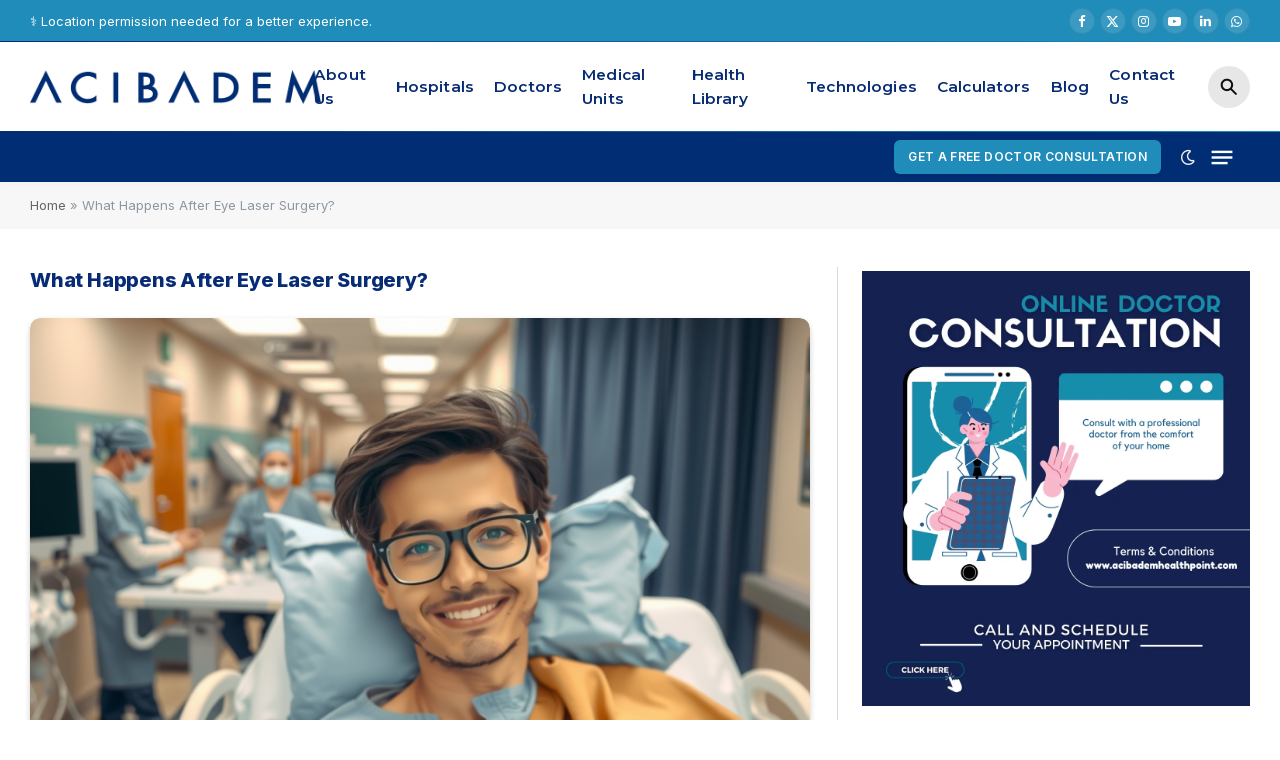

--- FILE ---
content_type: text/html; charset=UTF-8
request_url: https://www.acibademhealthpoint.com/what-happens-after-eye-laser-surgery/
body_size: 29577
content:

<!DOCTYPE html>
<html lang="en-US" class="s-light site-s-light">

<head>

	<meta charset="UTF-8" />
	<meta name="viewport" content="width=device-width, initial-scale=1" />
	<meta name='robots' content='index, follow, max-image-preview:large, max-snippet:-1, max-video-preview:-1' />

	<!-- This site is optimized with the Yoast SEO Premium plugin v26.4 (Yoast SEO v26.6) - https://yoast.com/wordpress/plugins/seo/ -->
	<title>What Happens After Eye Laser Surgery? | Acibadem Health Point - ACIBADEM Hospitals - Acibadem Health Group</title><link rel="preload" as="font" href="https://www.acibademhealthpoint.com/wp-content/themes/smart-mag/css/icons/fonts/ts-icons.woff2?v3.2" type="font/woff2" crossorigin="anonymous" />
	<meta name="description" content="What Happens After Eye Laser Surgery? Many people wonder about the post-operative phase of eye laser surgery. This crucial period involves" />
	<link rel="canonical" href="https://www.acibademhealthpoint.com/what-happens-after-eye-laser-surgery/" />
	<meta property="og:locale" content="en_US" />
	<meta property="og:type" content="article" />
	<meta property="og:title" content="What Happens After Eye Laser Surgery?" />
	<meta property="og:description" content="What Happens After Eye Laser Surgery? Many people wonder about the post-operative phase of eye laser surgery. This crucial period involves" />
	<meta property="og:url" content="https://www.acibademhealthpoint.com/what-happens-after-eye-laser-surgery/" />
	<meta property="og:site_name" content="Acibadem Health Point - ACIBADEM Hospitals - Acibadem Health Group" />
	<meta property="article:publisher" content="https://www.facebook.com/AcibademHospitalsGroup/" />
	<meta property="article:published_time" content="2023-12-07T23:51:36+00:00" />
	<meta property="article:modified_time" content="2025-02-17T09:05:46+00:00" />
	<meta property="og:image" content="https://www.acibademhealthpoint.com/wp-content/uploads/2023/12/673ae0f3cc5e9.png" />
	<meta property="og:image:width" content="1200" />
	<meta property="og:image:height" content="800" />
	<meta property="og:image:type" content="image/png" />
	<meta name="author" content="admin" />
	<meta name="twitter:card" content="summary_large_image" />
	<meta name="twitter:creator" content="@acibademsaglik" />
	<meta name="twitter:site" content="@acibademsaglik" />
	<meta name="twitter:label1" content="Written by" />
	<meta name="twitter:data1" content="admin" />
	<meta name="twitter:label2" content="Est. reading time" />
	<meta name="twitter:data2" content="6 minutes" />
	<script type="application/ld+json" class="yoast-schema-graph">{"@context":"https://schema.org","@graph":[{"@type":["Article","BlogPosting"],"@id":"https://www.acibademhealthpoint.com/what-happens-after-eye-laser-surgery/#article","isPartOf":{"@id":"https://www.acibademhealthpoint.com/what-happens-after-eye-laser-surgery/"},"author":{"name":"admin","@id":"https://www.acibademhealthpoint.com/#/schema/person/8fd75db14e3c54ec5f5e2169ee6d274c"},"headline":"What Happens After Eye Laser Surgery?","datePublished":"2023-12-07T23:51:36+00:00","dateModified":"2025-02-17T09:05:46+00:00","mainEntityOfPage":{"@id":"https://www.acibademhealthpoint.com/what-happens-after-eye-laser-surgery/"},"wordCount":1156,"publisher":{"@id":"https://www.acibademhealthpoint.com/#organization"},"image":{"@id":"https://www.acibademhealthpoint.com/what-happens-after-eye-laser-surgery/#primaryimage"},"thumbnailUrl":"https://www.acibademhealthpoint.com/wp-content/uploads/2023/12/673ae0f3cc5e9.png","articleSection":["Eye treatment"],"inLanguage":"en-US"},{"@type":"WebPage","@id":"https://www.acibademhealthpoint.com/what-happens-after-eye-laser-surgery/","url":"https://www.acibademhealthpoint.com/what-happens-after-eye-laser-surgery/","name":"What Happens After Eye Laser Surgery? | Acibadem Health Point - ACIBADEM Hospitals - Acibadem Health Group","isPartOf":{"@id":"https://www.acibademhealthpoint.com/#website"},"primaryImageOfPage":{"@id":"https://www.acibademhealthpoint.com/what-happens-after-eye-laser-surgery/#primaryimage"},"image":{"@id":"https://www.acibademhealthpoint.com/what-happens-after-eye-laser-surgery/#primaryimage"},"thumbnailUrl":"https://www.acibademhealthpoint.com/wp-content/uploads/2023/12/673ae0f3cc5e9.png","datePublished":"2023-12-07T23:51:36+00:00","dateModified":"2025-02-17T09:05:46+00:00","description":"What Happens After Eye Laser Surgery? Many people wonder about the post-operative phase of eye laser surgery. This crucial period involves","breadcrumb":{"@id":"https://www.acibademhealthpoint.com/what-happens-after-eye-laser-surgery/#breadcrumb"},"inLanguage":"en-US","potentialAction":[{"@type":"ReadAction","target":["https://www.acibademhealthpoint.com/what-happens-after-eye-laser-surgery/"]}]},{"@type":"ImageObject","inLanguage":"en-US","@id":"https://www.acibademhealthpoint.com/what-happens-after-eye-laser-surgery/#primaryimage","url":"https://www.acibademhealthpoint.com/wp-content/uploads/2023/12/673ae0f3cc5e9.png","contentUrl":"https://www.acibademhealthpoint.com/wp-content/uploads/2023/12/673ae0f3cc5e9.png","width":1200,"height":800,"caption":"A young man lying on a hospital bed, with medical professionals in background. He has glasses and is smiling."},{"@type":"BreadcrumbList","@id":"https://www.acibademhealthpoint.com/what-happens-after-eye-laser-surgery/#breadcrumb","itemListElement":[{"@type":"ListItem","position":1,"name":"Home","item":"https://www.acibademhealthpoint.com/"},{"@type":"ListItem","position":2,"name":"What Happens After Eye Laser Surgery?"}]},{"@type":"WebSite","@id":"https://www.acibademhealthpoint.com/#website","url":"https://www.acibademhealthpoint.com/","name":"Acibadem Health Point - ACIBADEM Hospitals - Acibadem Health Group","description":"","publisher":{"@id":"https://www.acibademhealthpoint.com/#organization"},"potentialAction":[{"@type":"SearchAction","target":{"@type":"EntryPoint","urlTemplate":"https://www.acibademhealthpoint.com/?s={search_term_string}"},"query-input":{"@type":"PropertyValueSpecification","valueRequired":true,"valueName":"search_term_string"}}],"inLanguage":"en-US"},{"@type":"Organization","@id":"https://www.acibademhealthpoint.com/#organization","name":"ACIBADEM SAĞLIK HİZMETLERİ VE TİCARET A.Ş.","alternateName":"Acibadem Health Group","url":"https://www.acibademhealthpoint.com/","logo":{"@type":"ImageObject","inLanguage":"en-US","@id":"https://www.acibademhealthpoint.com/#/schema/logo/image/","url":"https://www.acibademhealthpoint.com/wp-content/uploads/2025/10/Acibadem_Grup_logo.svg_.webp","contentUrl":"https://www.acibademhealthpoint.com/wp-content/uploads/2025/10/Acibadem_Grup_logo.svg_.webp","width":2560,"height":308,"caption":"ACIBADEM SAĞLIK HİZMETLERİ VE TİCARET A.Ş."},"image":{"@id":"https://www.acibademhealthpoint.com/#/schema/logo/image/"},"sameAs":["https://www.facebook.com/AcibademHospitalsGroup/","https://x.com/acibademsaglik","https://www.instagram.com/acibademsaglik/"],"description":"Acıbadem Health Group was founded as a district hospital in 1991 and has grown to successfully create an ecosystem in healthcare. Acıbadem Health Group provides healthcare services in 24 hospitals and 15 medical centers at 5 countries and adopts “360-degree” service approach in all aspects of healthcare through affiliated companies for supportive services and Acıbadem University.","email":"info@acibademhealthpoint.com","telephone":"+90 216 544 38 00","legalName":"ACIBADEM SAĞLIK HİZMETLERİ VE TİCARET A.Ş.","foundingDate":"1991-01-19","numberOfEmployees":{"@type":"QuantitativeValue","minValue":"5001","maxValue":"10000"}},{"@type":"Person","@id":"https://www.acibademhealthpoint.com/#/schema/person/8fd75db14e3c54ec5f5e2169ee6d274c","name":"admin","image":{"@type":"ImageObject","inLanguage":"en-US","@id":"https://www.acibademhealthpoint.com/#/schema/person/image/","url":"https://secure.gravatar.com/avatar/80403814eb51aca2609ee1134b2bff817ea2621afc02dfe7e83cd7802cf51f11?s=96&d=mm&r=g","contentUrl":"https://secure.gravatar.com/avatar/80403814eb51aca2609ee1134b2bff817ea2621afc02dfe7e83cd7802cf51f11?s=96&d=mm&r=g","caption":"admin"},"sameAs":["https://acibademhealthpoint.com"]}]}</script>
	<!-- / Yoast SEO Premium plugin. -->


<link rel='dns-prefetch' href='//www.googletagmanager.com' />
<link rel='dns-prefetch' href='//fonts.googleapis.com' />
<style id='wp-img-auto-sizes-contain-inline-css' type='text/css'>
img:is([sizes=auto i],[sizes^="auto," i]){contain-intrinsic-size:3000px 1500px}
/*# sourceURL=wp-img-auto-sizes-contain-inline-css */
</style>
<link rel='stylesheet' id='structured-content-frontend-css' href='https://www.acibademhealthpoint.com/wp-content/plugins/structured-content/dist/blocks.style.build.css?ver=1.7.0' type='text/css' media='all' />
<link rel='stylesheet' id='wp-block-library-css' href='https://www.acibademhealthpoint.com/wp-includes/css/dist/block-library/style.min.css?ver=6.9' type='text/css' media='all' />
<style id='global-styles-inline-css' type='text/css'>
:root{--wp--preset--aspect-ratio--square: 1;--wp--preset--aspect-ratio--4-3: 4/3;--wp--preset--aspect-ratio--3-4: 3/4;--wp--preset--aspect-ratio--3-2: 3/2;--wp--preset--aspect-ratio--2-3: 2/3;--wp--preset--aspect-ratio--16-9: 16/9;--wp--preset--aspect-ratio--9-16: 9/16;--wp--preset--color--black: #000000;--wp--preset--color--cyan-bluish-gray: #abb8c3;--wp--preset--color--white: #ffffff;--wp--preset--color--pale-pink: #f78da7;--wp--preset--color--vivid-red: #cf2e2e;--wp--preset--color--luminous-vivid-orange: #ff6900;--wp--preset--color--luminous-vivid-amber: #fcb900;--wp--preset--color--light-green-cyan: #7bdcb5;--wp--preset--color--vivid-green-cyan: #00d084;--wp--preset--color--pale-cyan-blue: #8ed1fc;--wp--preset--color--vivid-cyan-blue: #0693e3;--wp--preset--color--vivid-purple: #9b51e0;--wp--preset--gradient--vivid-cyan-blue-to-vivid-purple: linear-gradient(135deg,rgb(6,147,227) 0%,rgb(155,81,224) 100%);--wp--preset--gradient--light-green-cyan-to-vivid-green-cyan: linear-gradient(135deg,rgb(122,220,180) 0%,rgb(0,208,130) 100%);--wp--preset--gradient--luminous-vivid-amber-to-luminous-vivid-orange: linear-gradient(135deg,rgb(252,185,0) 0%,rgb(255,105,0) 100%);--wp--preset--gradient--luminous-vivid-orange-to-vivid-red: linear-gradient(135deg,rgb(255,105,0) 0%,rgb(207,46,46) 100%);--wp--preset--gradient--very-light-gray-to-cyan-bluish-gray: linear-gradient(135deg,rgb(238,238,238) 0%,rgb(169,184,195) 100%);--wp--preset--gradient--cool-to-warm-spectrum: linear-gradient(135deg,rgb(74,234,220) 0%,rgb(151,120,209) 20%,rgb(207,42,186) 40%,rgb(238,44,130) 60%,rgb(251,105,98) 80%,rgb(254,248,76) 100%);--wp--preset--gradient--blush-light-purple: linear-gradient(135deg,rgb(255,206,236) 0%,rgb(152,150,240) 100%);--wp--preset--gradient--blush-bordeaux: linear-gradient(135deg,rgb(254,205,165) 0%,rgb(254,45,45) 50%,rgb(107,0,62) 100%);--wp--preset--gradient--luminous-dusk: linear-gradient(135deg,rgb(255,203,112) 0%,rgb(199,81,192) 50%,rgb(65,88,208) 100%);--wp--preset--gradient--pale-ocean: linear-gradient(135deg,rgb(255,245,203) 0%,rgb(182,227,212) 50%,rgb(51,167,181) 100%);--wp--preset--gradient--electric-grass: linear-gradient(135deg,rgb(202,248,128) 0%,rgb(113,206,126) 100%);--wp--preset--gradient--midnight: linear-gradient(135deg,rgb(2,3,129) 0%,rgb(40,116,252) 100%);--wp--preset--font-size--small: 13px;--wp--preset--font-size--medium: 20px;--wp--preset--font-size--large: 36px;--wp--preset--font-size--x-large: 42px;--wp--preset--spacing--20: 0.44rem;--wp--preset--spacing--30: 0.67rem;--wp--preset--spacing--40: 1rem;--wp--preset--spacing--50: 1.5rem;--wp--preset--spacing--60: 2.25rem;--wp--preset--spacing--70: 3.38rem;--wp--preset--spacing--80: 5.06rem;--wp--preset--shadow--natural: 6px 6px 9px rgba(0, 0, 0, 0.2);--wp--preset--shadow--deep: 12px 12px 50px rgba(0, 0, 0, 0.4);--wp--preset--shadow--sharp: 6px 6px 0px rgba(0, 0, 0, 0.2);--wp--preset--shadow--outlined: 6px 6px 0px -3px rgb(255, 255, 255), 6px 6px rgb(0, 0, 0);--wp--preset--shadow--crisp: 6px 6px 0px rgb(0, 0, 0);}:where(.is-layout-flex){gap: 0.5em;}:where(.is-layout-grid){gap: 0.5em;}body .is-layout-flex{display: flex;}.is-layout-flex{flex-wrap: wrap;align-items: center;}.is-layout-flex > :is(*, div){margin: 0;}body .is-layout-grid{display: grid;}.is-layout-grid > :is(*, div){margin: 0;}:where(.wp-block-columns.is-layout-flex){gap: 2em;}:where(.wp-block-columns.is-layout-grid){gap: 2em;}:where(.wp-block-post-template.is-layout-flex){gap: 1.25em;}:where(.wp-block-post-template.is-layout-grid){gap: 1.25em;}.has-black-color{color: var(--wp--preset--color--black) !important;}.has-cyan-bluish-gray-color{color: var(--wp--preset--color--cyan-bluish-gray) !important;}.has-white-color{color: var(--wp--preset--color--white) !important;}.has-pale-pink-color{color: var(--wp--preset--color--pale-pink) !important;}.has-vivid-red-color{color: var(--wp--preset--color--vivid-red) !important;}.has-luminous-vivid-orange-color{color: var(--wp--preset--color--luminous-vivid-orange) !important;}.has-luminous-vivid-amber-color{color: var(--wp--preset--color--luminous-vivid-amber) !important;}.has-light-green-cyan-color{color: var(--wp--preset--color--light-green-cyan) !important;}.has-vivid-green-cyan-color{color: var(--wp--preset--color--vivid-green-cyan) !important;}.has-pale-cyan-blue-color{color: var(--wp--preset--color--pale-cyan-blue) !important;}.has-vivid-cyan-blue-color{color: var(--wp--preset--color--vivid-cyan-blue) !important;}.has-vivid-purple-color{color: var(--wp--preset--color--vivid-purple) !important;}.has-black-background-color{background-color: var(--wp--preset--color--black) !important;}.has-cyan-bluish-gray-background-color{background-color: var(--wp--preset--color--cyan-bluish-gray) !important;}.has-white-background-color{background-color: var(--wp--preset--color--white) !important;}.has-pale-pink-background-color{background-color: var(--wp--preset--color--pale-pink) !important;}.has-vivid-red-background-color{background-color: var(--wp--preset--color--vivid-red) !important;}.has-luminous-vivid-orange-background-color{background-color: var(--wp--preset--color--luminous-vivid-orange) !important;}.has-luminous-vivid-amber-background-color{background-color: var(--wp--preset--color--luminous-vivid-amber) !important;}.has-light-green-cyan-background-color{background-color: var(--wp--preset--color--light-green-cyan) !important;}.has-vivid-green-cyan-background-color{background-color: var(--wp--preset--color--vivid-green-cyan) !important;}.has-pale-cyan-blue-background-color{background-color: var(--wp--preset--color--pale-cyan-blue) !important;}.has-vivid-cyan-blue-background-color{background-color: var(--wp--preset--color--vivid-cyan-blue) !important;}.has-vivid-purple-background-color{background-color: var(--wp--preset--color--vivid-purple) !important;}.has-black-border-color{border-color: var(--wp--preset--color--black) !important;}.has-cyan-bluish-gray-border-color{border-color: var(--wp--preset--color--cyan-bluish-gray) !important;}.has-white-border-color{border-color: var(--wp--preset--color--white) !important;}.has-pale-pink-border-color{border-color: var(--wp--preset--color--pale-pink) !important;}.has-vivid-red-border-color{border-color: var(--wp--preset--color--vivid-red) !important;}.has-luminous-vivid-orange-border-color{border-color: var(--wp--preset--color--luminous-vivid-orange) !important;}.has-luminous-vivid-amber-border-color{border-color: var(--wp--preset--color--luminous-vivid-amber) !important;}.has-light-green-cyan-border-color{border-color: var(--wp--preset--color--light-green-cyan) !important;}.has-vivid-green-cyan-border-color{border-color: var(--wp--preset--color--vivid-green-cyan) !important;}.has-pale-cyan-blue-border-color{border-color: var(--wp--preset--color--pale-cyan-blue) !important;}.has-vivid-cyan-blue-border-color{border-color: var(--wp--preset--color--vivid-cyan-blue) !important;}.has-vivid-purple-border-color{border-color: var(--wp--preset--color--vivid-purple) !important;}.has-vivid-cyan-blue-to-vivid-purple-gradient-background{background: var(--wp--preset--gradient--vivid-cyan-blue-to-vivid-purple) !important;}.has-light-green-cyan-to-vivid-green-cyan-gradient-background{background: var(--wp--preset--gradient--light-green-cyan-to-vivid-green-cyan) !important;}.has-luminous-vivid-amber-to-luminous-vivid-orange-gradient-background{background: var(--wp--preset--gradient--luminous-vivid-amber-to-luminous-vivid-orange) !important;}.has-luminous-vivid-orange-to-vivid-red-gradient-background{background: var(--wp--preset--gradient--luminous-vivid-orange-to-vivid-red) !important;}.has-very-light-gray-to-cyan-bluish-gray-gradient-background{background: var(--wp--preset--gradient--very-light-gray-to-cyan-bluish-gray) !important;}.has-cool-to-warm-spectrum-gradient-background{background: var(--wp--preset--gradient--cool-to-warm-spectrum) !important;}.has-blush-light-purple-gradient-background{background: var(--wp--preset--gradient--blush-light-purple) !important;}.has-blush-bordeaux-gradient-background{background: var(--wp--preset--gradient--blush-bordeaux) !important;}.has-luminous-dusk-gradient-background{background: var(--wp--preset--gradient--luminous-dusk) !important;}.has-pale-ocean-gradient-background{background: var(--wp--preset--gradient--pale-ocean) !important;}.has-electric-grass-gradient-background{background: var(--wp--preset--gradient--electric-grass) !important;}.has-midnight-gradient-background{background: var(--wp--preset--gradient--midnight) !important;}.has-small-font-size{font-size: var(--wp--preset--font-size--small) !important;}.has-medium-font-size{font-size: var(--wp--preset--font-size--medium) !important;}.has-large-font-size{font-size: var(--wp--preset--font-size--large) !important;}.has-x-large-font-size{font-size: var(--wp--preset--font-size--x-large) !important;}
/*# sourceURL=global-styles-inline-css */
</style>

<style id='classic-theme-styles-inline-css' type='text/css'>
/*! This file is auto-generated */
.wp-block-button__link{color:#fff;background-color:#32373c;border-radius:9999px;box-shadow:none;text-decoration:none;padding:calc(.667em + 2px) calc(1.333em + 2px);font-size:1.125em}.wp-block-file__button{background:#32373c;color:#fff;text-decoration:none}
/*# sourceURL=/wp-includes/css/classic-themes.min.css */
</style>
<link rel='stylesheet' id='dashicons-css' href='https://www.acibademhealthpoint.com/wp-includes/css/dashicons.min.css?ver=6.9' type='text/css' media='all' />
<link rel='stylesheet' id='wptg-main-style-css' href='https://www.acibademhealthpoint.com/wp-content/plugins/wp_taxonomy_glossary/assets/css/style.css?ver=1.3' type='text/css' media='all' />
<link rel='stylesheet' id='elementor-frontend-css' href='https://www.acibademhealthpoint.com/wp-content/plugins/elementor/assets/css/frontend.min.css?ver=3.33.1' type='text/css' media='all' />
<link rel='stylesheet' id='widget-icon-box-css' href='https://www.acibademhealthpoint.com/wp-content/plugins/elementor/assets/css/widget-icon-box.min.css?ver=3.33.1' type='text/css' media='all' />
<link rel='stylesheet' id='widget-image-box-css' href='https://www.acibademhealthpoint.com/wp-content/plugins/elementor/assets/css/widget-image-box.min.css?ver=3.33.1' type='text/css' media='all' />
<link rel='stylesheet' id='widget-heading-css' href='https://www.acibademhealthpoint.com/wp-content/plugins/elementor/assets/css/widget-heading.min.css?ver=3.33.1' type='text/css' media='all' />
<link rel='stylesheet' id='widget-spacer-css' href='https://www.acibademhealthpoint.com/wp-content/plugins/elementor/assets/css/widget-spacer.min.css?ver=3.33.1' type='text/css' media='all' />
<link rel='stylesheet' id='widget-icon-list-css' href='https://www.acibademhealthpoint.com/wp-content/plugins/elementor/assets/css/widget-icon-list.min.css?ver=3.33.1' type='text/css' media='all' />
<link rel='stylesheet' id='elementor-post-343182-css' href='https://www.acibademhealthpoint.com/wp-content/uploads/elementor/css/post-343182.css?ver=1765852829' type='text/css' media='all' />
<link rel='stylesheet' id='wpforms-lead-forms-css' href='https://www.acibademhealthpoint.com/wp-content/plugins/wpforms-lead-forms/assets/css/front.min.css?ver=1.7.0' type='text/css' media='all' />
<link rel='stylesheet' id='elementor-post-364149-css' href='https://www.acibademhealthpoint.com/wp-content/uploads/elementor/css/post-364149.css?ver=1765852829' type='text/css' media='all' />
<link rel='stylesheet' id='smartmag-core-css' href='https://www.acibademhealthpoint.com/wp-content/themes/smart-mag/style.css?ver=10.2.1' type='text/css' media='all' />
<link rel='stylesheet' id='smartmag-magnific-popup-css' href='https://www.acibademhealthpoint.com/wp-content/themes/smart-mag/css/lightbox.css?ver=10.2.1' type='text/css' media='all' />
<link rel='stylesheet' id='smartmag-icons-css' href='https://www.acibademhealthpoint.com/wp-content/themes/smart-mag/css/icons/icons.css?ver=10.2.1' type='text/css' media='all' />
<link rel='stylesheet' id='smartmag-skin-css' href='https://www.acibademhealthpoint.com/wp-content/themes/smart-mag/css/skin-classic.css?ver=10.2.1' type='text/css' media='all' />
<style id='smartmag-skin-inline-css' type='text/css'>
:root { --c-main: #092c74;
--c-main-rgb: 9,44,116;
--c-headings: #072b74;
--text-font: "Inter", system-ui, -apple-system, "Segoe UI", Arial, sans-serif;
--body-font: "Inter", system-ui, -apple-system, "Segoe UI", Arial, sans-serif;
--ui-font: "Inter", system-ui, -apple-system, "Segoe UI", Arial, sans-serif;
--title-font: "Inter", system-ui, -apple-system, "Segoe UI", Arial, sans-serif;
--h-font: "Inter", system-ui, -apple-system, "Segoe UI", Arial, sans-serif;
--title-font: var(--ui-font);
--h-font: var(--ui-font);
--text-h-font: var(--h-font);
--title-font: "Inter", system-ui, -apple-system, "Segoe UI", Arial, sans-serif;
--title-size-xs: 15px;
--title-size-m: 19px;
--main-width: 960px;
--sidebar-width: 35%;
--p-title-space: 11px;
--c-excerpts: #474747;
--excerpt-size: 14px; }
.s-dark, .site-s-dark { --c-main: #1f8cb9; --c-main-rgb: 31,140,185; }
.s-dark body { background-color: #00092d; }
.s-dark { --body-color: #adadad; --c-excerpts: #adadad; }
.s-dark .post-content { color: #adadad; }
.s-dark, .site-s-dark .s-light { --c-headings: #adadad; }
.post-title { --c-headings: #072b74; }
.s-dark .post-title { --c-headings: #cecece; }
.post-title:not(._) { line-height: 1.4; }
.wrap { width: 100%; }
:root { --wrap-padding: 30px; }
.smart-head-main { --c-shadow: rgba(0,0,0,0.02); }
.smart-head-main .smart-head-top { --head-h: 42px; background-color: #1f8cb9; border-image: linear-gradient(90deg, #092c74 0%, #1f8cb9 100%); border-image-slice: 1; border-image-width: 1px 0 0 0; border-width: 1px 0; border-image-width: 0 0 1px 0; }
.smart-head-main .smart-head-mid { --head-h: 90px; }
.s-dark .smart-head-main .smart-head-mid,
.smart-head-main .s-dark.smart-head-mid { background-color: #00092d; }
.smart-head-main .smart-head-mid { border-image: linear-gradient(90deg, #012d75 0%, #1f8cb9 100%); border-image-slice: 1; border-image-width: 1px 0 0 0; border-width: 1px 0; border-image-width: 0 0 1px 0; }
.smart-head-main .smart-head-bot { --head-h: 50px; background: linear-gradient(90deg, #012d75 0%, #012d75 100%); }
.navigation { font-family: "Montserrat", system-ui, -apple-system, "Segoe UI", Arial, sans-serif; }
.navigation-main .menu > li > a { font-size: 15.4px; letter-spacing: 0.01em; }
.navigation-main { --nav-items-space: 10px; }
.navigation-main .menu > li > a:after { display: none; }
.navigation-main { margin-left: calc(-1 * var(--nav-items-space)); }
.mega-menu .post-title a:hover { color: var(--c-nav-drop-hov); }
.s-light .navigation-main { --c-nav: #072b74; --c-nav-hov: #e7020e; }
.s-light .navigation { --c-nav-blip: var(--c-main); --c-nav-drop-bg: #1f8cb9; --c-nav-drop-hov-bg: #072b74; --c-nav-drop: #ffffff; --c-nav-drop-hov: #ffffff; }
.smart-head-mobile .smart-head-sticky { max-height: 70px; --head-h: 70px; }
.smart-head-mobile .smart-head-mid { --head-h: 90px; background-color: rgba(0,9,45,0); }
.s-dark .smart-head-mobile .smart-head-mid,
.smart-head-mobile .s-dark.smart-head-mid { background-color: #00092d; }
.smart-head-mobile .smart-head-mid { border-top-width: 1px; border-bottom-width: 1px; }
.smart-head-mobile .smart-head-bot { background-color: #012d75; }
.off-canvas { background-color: #000a28; }
.s-dark .off-canvas, .off-canvas.s-dark { background-color: #000a28; }
.navigation-small { margin-left: calc(-1 * var(--nav-items-space)); }
.s-dark .navigation-small { --c-nav-hov: rgba(255,255,255,0.76); }
.s-dark .smart-head-main .spc-social,
.smart-head-main .s-dark .spc-social { --c-spc-social: #ffffff; --c-spc-social-hov: rgba(255,255,255,0.92); }
.smart-head-main .spc-social { --spc-social-fs: 13px; --spc-social-size: 26px; --spc-social-space: 5px; }
.smart-head-main { --c-search-icon: #072b74; }
.s-dark .smart-head-main .search-icon,
.smart-head-main .s-dark .search-icon { --c-search-icon: #ffffff; }
.s-dark .smart-head-main .search-icon:hover,
.smart-head-main .s-dark .search-icon:hover { color: #bcbcbc; }
.smart-head-main { --search-icon-size: 18px; }
.smart-head-mobile .scheme-switcher a { color: #072b74; }
.s-dark .smart-head-mobile .scheme-switcher a,
.smart-head-mobile .s-dark .scheme-switcher a { color: #ffffff; }
.smart-head-main { --c-hamburger: #ffffff; }
.s-dark .smart-head-main .offcanvas-toggle:hover,
.smart-head-main .s-dark .offcanvas-toggle:hover { --c-hamburger: #bcbcbc; }
.smart-head-main .offcanvas-toggle { transform: scale(0.8); }
.smart-head-mobile { --c-hamburger: #072b74; }
.s-dark .smart-head-mobile .offcanvas-toggle,
.smart-head-mobile .s-dark .offcanvas-toggle { --c-hamburger: #ffffff; }
.smart-head .ts-button1 { font-size: 12px; border-radius: 6px; height: 34px; line-height: 34px; padding-left: 14px; padding-right: 14px; }
.smart-head .ts-button3 { font-family: "Montserrat", system-ui, -apple-system, "Segoe UI", Arial, sans-serif; font-weight: 600; }
.smart-head .ts-button3:not(._) { color: #ffffff; }
.smart-head .ts-button3:not(._):hover { color: #ffffff; }
.s-dark .smart-head .ts-button3,
.smart-head .s-dark .ts-button3 { color: #ffffff; }
.s-dark .smart-head .ts-button3:hover,
.smart-head .s-dark .ts-button3:hover { color: #ffffff; }
.smart-head .ts-button3 { background-color: #128c7e; }
.s-dark .smart-head .ts-button3,
.smart-head .s-dark .ts-button3 { background-color: #128c7e; }
.smart-head .ts-button3 { border-color: #ffffff; }
.s-dark .smart-head .ts-button3,
.smart-head .s-dark .ts-button3 { border-color: #ffffff; }
.smart-head .ts-button3 { border-radius: 5px; }
.trending-ticker .heading { color: #ffffff; font-family: "Montserrat", system-ui, -apple-system, "Segoe UI", Arial, sans-serif; font-weight: 600; text-transform: uppercase; line-height: 3; letter-spacing: 0.02em; margin-left: 0px; }
.smart-head .h-text { color: #ffffff; }
.s-dark .smart-head .h-text,
.smart-head .s-dark .h-text { color: #ffffff; }
.smart-head .h-text3 { color: #ffffff; }
.s-dark .smart-head .h-text3,
.smart-head .s-dark .h-text3 { color: #ffffff; }
.main-footer .upper-footer { background-color: #092c74; }
.main-footer .lower-footer { background-color: #000a28; }
.post-meta .text-in, .post-meta .post-cat > a { font-size: 11px; }
.post-meta .post-cat > a { font-weight: 600; }
.post-meta { --p-meta-sep: "\25c6"; --p-meta-sep-pad: 7px; }
.post-meta .meta-item:before { transform: scale(.65); }
.l-post { --media-radius: 10px; }
.cat-labels .category { font-weight: 600; letter-spacing: 0.06em; border-radius: 5px; padding-top: 2px; padding-bottom: 2px; padding-left: 10px; padding-right: 10px; }
.block-head-c .heading { font-size: 19px; text-transform: initial; }
.block-head-e3 .heading { font-size: 22px; }
.load-button { padding-top: 13px; padding-bottom: 13px; padding-left: 13px; padding-right: 13px; border-radius: 20px; }
.loop-grid-base .media { margin-bottom: 20px; }
.loop-grid .l-post { border-radius: 0px; overflow: hidden; }
.has-nums .l-post { --num-font: "Outfit", system-ui, -apple-system, "Segoe UI", Arial, sans-serif; }
.has-nums-a .l-post .post-title:before,
.has-nums-b .l-post .content:before { font-weight: 500; }
.has-nums-c .l-post .post-title:before,
.has-nums-c .l-post .content:before { font-size: 18px; }
.loop-list-card .l-post { border-radius: 10px; overflow: hidden; }
.loop-small .ratio-is-custom { padding-bottom: calc(100% / 1.3); }
.loop-small .media { width: 30%; max-width: 50%; }
.loop-small .media:not(i) { max-width: 97px; }
.single-featured .featured, .the-post-header .featured { border-radius: 10px; --media-radius: 10px; overflow: hidden; }
.post-meta-single .meta-item, .post-meta-single .text-in { font-size: 13px; }
.the-post-header .post-meta .post-title { font-family: var(--body-font); font-weight: 800; line-height: 1.3; letter-spacing: -0.01em; }
.entry-content { letter-spacing: -0.005em; }
.site-s-light .entry-content { color: #0a0a0a; }
:where(.entry-content) a { text-decoration: underline; text-underline-offset: 4px; text-decoration-thickness: 2px; }
.review-box .overall { border-radius: 8px; }
.review-box .rating-bar, .review-box .bar { height: 18px; border-radius: 8px; }
.review-box .label { font-size: 15px; }
.s-head-modern-a .post-title { font-size: 20px; }
.s-head-modern .sub-title { text-transform: uppercase; }
.s-head-large .sub-title { font-size: 19px; }
.s-post-large .post-content-wrap { display: grid; grid-template-columns: minmax(0, 1fr); }
.s-post-large .entry-content { max-width: min(100%, calc(750px + var(--p-spacious-pad)*2)); justify-self: center; }
.category .feat-grid { --grid-gap: 10px; }
.spc-newsletter { color: #ffffff; }
.s-dark .spc-newsletter { color: #ffffff; }
.s-dark .spc-newsletter .heading { color: #ffffff; }
.spc-newsletter .message { font-size: 12px; }
.spc-newsletter { --box-roundness: 10px; }
.s-dark .spc-newsletter-b > .inner { border-color: #ffffff; }
.spc-newsletter-b { background-color: #000a28; }
.spc-newsletter-c > .inner { border-color: #ffffff; }
.s-dark .spc-newsletter-c > .inner { border-color: #ffffff; }
.a-wrap-6:not(._) { padding-top: 30px; padding-bottom: 30px; padding-left: 30px; padding-right: 30px; }
@media (min-width: 1200px) { .breadcrumbs { font-size: 13px; }
.post-content h2 { font-size: 27px; }
.post-content h3 { font-size: 23px; } }
@media (min-width: 941px) and (max-width: 1200px) { .navigation-main .menu > li > a { font-size: calc(10px + (15.4px - 10px) * .7); } }
@media (min-width: 768px) and (max-width: 940px) { .ts-contain, .main { padding-left: 35px; padding-right: 35px; }
.layout-boxed-inner { --wrap-padding: 35px; }
:root { --wrap-padding: 35px; } }
@media (max-width: 767px) { .ts-contain, .main { padding-left: 25px; padding-right: 25px; }
.layout-boxed-inner { --wrap-padding: 25px; }
:root { --wrap-padding: 25px; }
.smart-head .ts-button3 { height: 27px; line-height: 27px; }
.block-head-e3 .heading { font-size: 18px; }
.s-head-modern-a .post-title { font-size: 20px; }
.a-wrap-6:not(._) { padding-top: 20px; padding-bottom: 20px; padding-left: 10px; padding-right: 10px; }
.a-wrap-8:not(._) { padding-top: 30px; padding-bottom: 20px; padding-left: 10px; padding-right: 10px; } }
@media (min-width: 940px) and (max-width: 1300px) { :root { --wrap-padding: min(30px, 5vw); } }


/*# sourceURL=smartmag-skin-inline-css */
</style>
<link rel='stylesheet' id='smartmag-gfonts-custom-css' href='https://fonts.googleapis.com/css?family=Inter%3A400%2C500%2C600%2C700%2C800%7CMontserrat%3A400%2C500%2C600%2C700%7COutfit%3A400%2C500%2C600%2C700&#038;display=swap' type='text/css' media='all' />
<link rel='stylesheet' id='elementor-gf-local-roboto-css' href='https://www.acibademhealthpoint.com/wp-content/uploads/elementor/google-fonts/css/roboto.css?ver=1744254163' type='text/css' media='all' />
<link rel='stylesheet' id='elementor-gf-local-poppins-css' href='https://www.acibademhealthpoint.com/wp-content/uploads/elementor/google-fonts/css/poppins.css?ver=1744254166' type='text/css' media='all' />
<script type="text/javascript" id="jquery-core-js" src="https://www.acibademhealthpoint.com/wp-content/cache/debloat/js/04b31140cfdc9aaa4650b64fe1508f04.js"></script>
<script type="text/javascript" id="jquery-migrate-js" src="https://www.acibademhealthpoint.com/wp-content/cache/debloat/js/a3f2305d9f39e91fb6d08859e3b42bc1.js"></script>
<script type="text/javascript" id="wptg-mixitup-script-js" src="https://www.acibademhealthpoint.com/wp-content/cache/debloat/js/9dcaa8f51384090050e120d45d973322.js"></script>
<script type="text/javascript" id="wptg-main-script-js" src="https://www.acibademhealthpoint.com/wp-content/cache/debloat/js/80efe54187ca49ecc2d0c3a9eeb9f0db.js"></script>

<!-- Google tag (gtag.js) snippet added by Site Kit -->
<!-- Google Analytics snippet added by Site Kit -->
<!-- Google Ads snippet added by Site Kit -->
<script type="text/javascript" id="google_gtagjs-js" src="https://www.googletagmanager.com/gtag/js?id=GT-MK5B26W" async></script>
<script type="text/javascript" id="google_gtagjs-js-after">
/* <![CDATA[ */
window.dataLayer = window.dataLayer || [];function gtag(){dataLayer.push(arguments);}
gtag("set","linker",{"domains":["www.acibademhealthpoint.com"]});
gtag("js", new Date());
gtag("set", "developer_id.dZTNiMT", true);
gtag("config", "GT-MK5B26W");
gtag("config", "AW-11308702447");
 window._googlesitekit = window._googlesitekit || {}; window._googlesitekit.throttledEvents = []; window._googlesitekit.gtagEvent = (name, data) => { var key = JSON.stringify( { name, data } ); if ( !! window._googlesitekit.throttledEvents[ key ] ) { return; } window._googlesitekit.throttledEvents[ key ] = true; setTimeout( () => { delete window._googlesitekit.throttledEvents[ key ]; }, 5 ); gtag( "event", name, { ...data, event_source: "site-kit" } ); }; 
//# sourceURL=google_gtagjs-js-after
/* ]]> */
</script>
<meta name="generator" content="Site Kit by Google 1.168.0" /><!-- Schema optimized by Schema Pro --><script type="application/ld+json">{"@context":"https://schema.org","@type":"Article","mainEntityOfPage":{"@type":"WebPage","@id":"https://www.acibademhealthpoint.com/what-happens-after-eye-laser-surgery/"},"headline":"What Happens After Eye Laser Surgery?","image":{"@type":"ImageObject","url":"https://www.acibademhealthpoint.com/wp-content/uploads/2024/01/blog-image.png","width":1200,"height":800},"datePublished":"2023-12-07T23:51:36","dateModified":"2023-12-07T23:51:36","author":{"@type":"Person","name":"Acibadem Health Point International","url":"https://www.acibademhealthpoint.com"},"publisher":{"@type":"Organization","name":"Acibadem Health Point International","logo":{"@type":"ImageObject","url":"https://www.acibademhealthpoint.com/wp-content/uploads/2023/12/logo-acibadem-en54-214x60.png"}},"description":null}</script><!-- / Schema optimized by Schema Pro --><!-- site-navigation-element Schema optimized by Schema Pro --><script type="application/ld+json">{"@context":"https:\/\/schema.org","@graph":[{"@context":"https:\/\/schema.org","@type":"SiteNavigationElement","id":"site-navigation","name":"About Us","url":"https:\/\/www.acibademhealthpoint.com\/about-us\/"},{"@context":"https:\/\/schema.org","@type":"SiteNavigationElement","id":"site-navigation","name":"Introduction","url":"https:\/\/www.acibademhealthpoint.com\/about-us\/introduction\/"},{"@context":"https:\/\/schema.org","@type":"SiteNavigationElement","id":"site-navigation","name":"Corporate Informations","url":"https:\/\/www.acibademhealthpoint.com\/about-us\/"},{"@context":"https:\/\/schema.org","@type":"SiteNavigationElement","id":"site-navigation","name":"Board of Directors","url":"https:\/\/www.acibademhealthpoint.com\/about-us\/board-of-directors\/"},{"@context":"https:\/\/schema.org","@type":"SiteNavigationElement","id":"site-navigation","name":"Mission, Vision and Values","url":"https:\/\/www.acibademhealthpoint.com\/about-us\/mission-vision-and-values\/"},{"@context":"https:\/\/schema.org","@type":"SiteNavigationElement","id":"site-navigation","name":"Quality Policy","url":"https:\/\/www.acibademhealthpoint.com\/about-us\/quality-policy\/"},{"@context":"https:\/\/schema.org","@type":"SiteNavigationElement","id":"site-navigation","name":"Visit and Companion Policy","url":"https:\/\/www.acibademhealthpoint.com\/about-us\/visit-and-companion-policy\/"},{"@context":"https:\/\/schema.org","@type":"SiteNavigationElement","id":"site-navigation","name":"Environmental Policy","url":"https:\/\/www.acibademhealthpoint.com\/about-us\/environmental-policy\/"},{"@context":"https:\/\/schema.org","@type":"SiteNavigationElement","id":"site-navigation","name":"Social Reponsibility","url":"https:\/\/www.acibademhealthpoint.com\/about-us\/social-reponsibility\/"},{"@context":"https:\/\/schema.org","@type":"SiteNavigationElement","id":"site-navigation","name":"International Patient Program","url":"https:\/\/www.acibademhealthpoint.com\/international-patient-program\/"},{"@context":"https:\/\/schema.org","@type":"SiteNavigationElement","id":"site-navigation","name":"Hospitals","url":"https:\/\/www.acibademhealthpoint.com\/hospitals\/"},{"@context":"https:\/\/schema.org","@type":"SiteNavigationElement","id":"site-navigation","name":"Doctors","url":"https:\/\/www.acibademhealthpoint.com\/doctors\/"},{"@context":"https:\/\/schema.org","@type":"SiteNavigationElement","id":"site-navigation","name":"Medical Units","url":"https:\/\/www.acibademhealthpoint.com\/treatments\/"},{"@context":"https:\/\/schema.org","@type":"SiteNavigationElement","id":"site-navigation","name":"Health Library","url":"https:\/\/www.acibademhealthpoint.com\/healthlibrary\/"},{"@context":"https:\/\/schema.org","@type":"SiteNavigationElement","id":"site-navigation","name":"Technologies","url":"https:\/\/www.acibademhealthpoint.com\/medical-technologies\/"},{"@context":"https:\/\/schema.org","@type":"SiteNavigationElement","id":"site-navigation","name":"Calculators","url":"#"},{"@context":"https:\/\/schema.org","@type":"SiteNavigationElement","id":"site-navigation","name":"Body Mass Index (BMI) Calculator","url":"https:\/\/www.acibademhealthpoint.com\/calculators\/body-mass-index-bmi-calculator\/"},{"@context":"https:\/\/schema.org","@type":"SiteNavigationElement","id":"site-navigation","name":"Basal Metabolic Rate (BMR) Calculator","url":"https:\/\/www.acibademhealthpoint.com\/calculators\/basal-metabolic-rate-bmr-calculator\/"},{"@context":"https:\/\/schema.org","@type":"SiteNavigationElement","id":"site-navigation","name":"Body Fat Calculator","url":"https:\/\/www.acibademhealthpoint.com\/calculators\/body-fat-calculator\/"},{"@context":"https:\/\/schema.org","@type":"SiteNavigationElement","id":"site-navigation","name":"Body Shape Calculator","url":"https:\/\/www.acibademhealthpoint.com\/calculators\/body-shape-calculator\/"},{"@context":"https:\/\/schema.org","@type":"SiteNavigationElement","id":"site-navigation","name":"Glomerular Filtration Rate (GFR) Calculator","url":"https:\/\/www.acibademhealthpoint.com\/calculators\/glomerular-filtration-rate-gfr-calculator\/"},{"@context":"https:\/\/schema.org","@type":"SiteNavigationElement","id":"site-navigation","name":"Glucose Ketone Index (GKI) Calculator","url":"https:\/\/www.acibademhealthpoint.com\/calculators\/glucose-ketone-index-gki-calculator\/"},{"@context":"https:\/\/schema.org","@type":"SiteNavigationElement","id":"site-navigation","name":"Keto Calculator","url":"https:\/\/www.acibademhealthpoint.com\/calculators\/keto-calculator\/"},{"@context":"https:\/\/schema.org","@type":"SiteNavigationElement","id":"site-navigation","name":"Nutrition Calculator","url":"https:\/\/www.acibademhealthpoint.com\/calculators\/nutrition-calculator\/"},{"@context":"https:\/\/schema.org","@type":"SiteNavigationElement","id":"site-navigation","name":"Calorie Calculator","url":"https:\/\/www.acibademhealthpoint.com\/calculators\/calorie-calculator\/"},{"@context":"https:\/\/schema.org","@type":"SiteNavigationElement","id":"site-navigation","name":"Blog","url":"https:\/\/www.acibademhealthpoint.com\/blog\/"},{"@context":"https:\/\/schema.org","@type":"SiteNavigationElement","id":"site-navigation","name":"Contact Us","url":"https:\/\/www.acibademhealthpoint.com\/get-in-touch\/"}]}</script><!-- / site-navigation-element Schema optimized by Schema Pro --><style type="text/css">
				.wptg-list-block h3 {
					background-color:#022d75;
					color:#ffffff;
					;
				}
			</style><link rel="icon" type="image/png" href="/wp-content/uploads/fbrfg/favicon-96x96.png" sizes="96x96" />
<link rel="icon" type="image/svg+xml" href="/wp-content/uploads/fbrfg/favicon.svg" />
<link rel="shortcut icon" href="/wp-content/uploads/fbrfg/favicon.ico" />
<link rel="apple-touch-icon" sizes="180x180" href="/wp-content/uploads/fbrfg/apple-touch-icon.png" />
<link rel="manifest" href="/wp-content/uploads/fbrfg/site.webmanifest" />
		<script>
		var BunyadSchemeKey = 'bunyad-scheme';
		(() => {
			const d = document.documentElement;
			const c = d.classList;
			var scheme = localStorage.getItem(BunyadSchemeKey);
			
			if (scheme) {
				d.dataset.origClass = c;
				scheme === 'dark' ? c.remove('s-light', 'site-s-light') : c.remove('s-dark', 'site-s-dark');
				c.add('site-s-' + scheme, 's-' + scheme);
			}
		})();
		</script>
		<meta name="generator" content="Elementor 3.33.1; features: e_font_icon_svg, additional_custom_breakpoints; settings: css_print_method-external, google_font-enabled, font_display-swap">
			<style>
				.e-con.e-parent:nth-of-type(n+4):not(.e-lazyloaded):not(.e-no-lazyload),
				.e-con.e-parent:nth-of-type(n+4):not(.e-lazyloaded):not(.e-no-lazyload) * {
					background-image: none !important;
				}
				@media screen and (max-height: 1024px) {
					.e-con.e-parent:nth-of-type(n+3):not(.e-lazyloaded):not(.e-no-lazyload),
					.e-con.e-parent:nth-of-type(n+3):not(.e-lazyloaded):not(.e-no-lazyload) * {
						background-image: none !important;
					}
				}
				@media screen and (max-height: 640px) {
					.e-con.e-parent:nth-of-type(n+2):not(.e-lazyloaded):not(.e-no-lazyload),
					.e-con.e-parent:nth-of-type(n+2):not(.e-lazyloaded):not(.e-no-lazyload) * {
						background-image: none !important;
					}
				}
			</style>
						<style id="wpsp-style-frontend"></style>
			<link rel="icon" href="https://www.acibademhealthpoint.com/wp-content/uploads/2024/11/cropped-faviconacibadem44-32x32.png" sizes="32x32" />
<link rel="icon" href="https://www.acibademhealthpoint.com/wp-content/uploads/2024/11/cropped-faviconacibadem44-192x192.png" sizes="192x192" />
<link rel="apple-touch-icon" href="https://www.acibademhealthpoint.com/wp-content/uploads/2024/11/cropped-faviconacibadem44-180x180.png" />
<meta name="msapplication-TileImage" content="https://www.acibademhealthpoint.com/wp-content/uploads/2024/11/cropped-faviconacibadem44-270x270.png" />
		<style type="text/css" id="wp-custom-css">
			@media (min-width: 1201px) {
    .ts-contain, .main {
        width: auto;
    }
}
.wpforms-lead-forms-container .wpforms-form .wpforms-image-choices-classic .wpforms-image-choices-image img, .wpforms-lead-forms-container .wpforms-form .wpforms-image-choices-modern .wpforms-image-choices-image img {
    max-width: 90px;
    height: auto;
}
.smart-head :where(.items-left) .logo-image {
    object-position: left;
    max-height: 50px;
}
.smart-head .logo-image {
    padding: 10px 0;
    object-fit: contain;
    width: auto;
    height: revert-layer;
    max-height: 50px;
    box-sizing: content-box;
}
.wpforms-lead-forms-container .wpforms-form .wpforms-submit, .wpforms-lead-forms-container .wpforms-form .wpforms-page-button {
    padding: 0px 30px;
	  font-size: 20px;
	  height: 50px;
	  font-weight: 300;
}
.wpforms-lead-forms-container .wpforms-page-break-title {
    font-size: 24px;
    color: #1f8cb9;
    font-weight: 900;
}
.wpforms-lead-forms-container .wpforms-form .wpforms-field+.wpforms-field {
    margin-top: 10px;
}
.wpforms-lead-forms-progress {
    margin: 10px 0 0;
}
.wp-caption-text, .wp-block-image figcaption, .blocks-gallery-caption, .wp-block-embed figcaption {
    display: none;
}
    .content-spacious {
        padding-left: 0px;
        padding-right: 0px;
    }

.content-spacious>p img.alignnone, .content-spacious .wp-caption.alignnone, .content-spacious figure.alignnone, .content-spacious .alignwide, .content-spacious .alignfull, .content-spacious .gallery, .content-spacious .review-box, .content-spacious .fluid-width-video-wrapper {
    margin-left: 0px;
    margin-right: 0px;
    max-width: 100%;
}
.wpforms-lead-forms-container .wpforms-page-break-title {
    line-height: 25px;
}
.a-wrap-2 {
    margin-top: 0px;
    margin-bottom: 0px;
}
.smart-head .logo-image {
    max-height: 35px;
}
.wpforms-lead-forms-container.wpforms-container .wpforms-list-inline ul {
    display: flex
;
    flex-wrap: inherit;
    justify-content: center;
    margin-top: -15px;
    margin-bottom: -15px;
    align-items: flex-end;
}
.content-spacious>p img.alignnone, .content-spacious .wp-caption.alignnone, .content-spacious figure.alignnone, .content-spacious .alignwide, .content-spacious .alignfull, .content-spacious .gallery, .content-spacious .review-box, .content-spacious .fluid-width-video-wrapper {
    margin-left: 0px;
    margin-right: 0px;
    max-width: 100%;
}
@media (max-width: 768px) {
    .wpforms-lead-forms-container {
        padding: 10px;
    }
}
.wpforms-container .wpforms-field-label-inline, .wp-core-ui div.wpforms-container .wpforms-field-label-inline {
    display: inline;
    vertical-align: baseline;
    font-weight: 400;
    font-style: normal;
    font-size: 12px;
    word-break: break-word;
    word-wrap: break-word;
    padding-bottom: 20px;
}
.wpforms-lead-forms-container.wpforms-container .wpforms-list-inline ul li {
    display: flex
;
    flex-direction: row;
    align-items: center;
    padding: 3px;
    margin: 0;
    flex-wrap: wrap;
}
.lazyload:not(._), .lazyloading:not(._) {
    opacity: 0.9;
}		</style>
		
	<script>
	document.querySelector('head').innerHTML += '<style class="bunyad-img-effects-css">.main-wrap .wp-post-image, .post-content img { opacity: 0; }</style>';
	</script>

<link rel='stylesheet' id='lwptoc-main-css' href='https://www.acibademhealthpoint.com/wp-content/plugins/luckywp-table-of-contents/front/assets/main.min.css?ver=2.1.14' type='text/css' media='all' />
<link rel='stylesheet' id='wpforms-smart-phone-field-css' href='https://www.acibademhealthpoint.com/wp-content/plugins/wpforms/assets/pro/css/fields/phone/intl-tel-input.min.css?ver=25.11.3' type='text/css' media='all' />
<link rel='stylesheet' id='wpforms-choicesjs-css' href='https://www.acibademhealthpoint.com/wp-content/plugins/wpforms/assets/css/choices.min.css?ver=10.2.0' type='text/css' media='all' />
<link rel='stylesheet' id='wpforms-modern-full-css' href='https://www.acibademhealthpoint.com/wp-content/plugins/wpforms/assets/css/frontend/modern/wpforms-full.min.css?ver=1.9.8.7' type='text/css' media='all' />
<style id='wpforms-modern-full-inline-css' type='text/css'>
:root {
				--wpforms-field-border-radius: 3px;
--wpforms-field-border-style: solid;
--wpforms-field-border-size: 1px;
--wpforms-field-background-color: #ffffff;
--wpforms-field-border-color: rgba( 0, 0, 0, 0.25 );
--wpforms-field-border-color-spare: rgba( 0, 0, 0, 0.25 );
--wpforms-field-text-color: rgba( 0, 0, 0, 0.7 );
--wpforms-field-menu-color: #ffffff;
--wpforms-label-color: rgba( 0, 0, 0, 0.85 );
--wpforms-label-sublabel-color: rgba( 0, 0, 0, 0.55 );
--wpforms-label-error-color: #d63637;
--wpforms-button-border-radius: 3px;
--wpforms-button-border-style: none;
--wpforms-button-border-size: 1px;
--wpforms-button-background-color: #066aab;
--wpforms-button-border-color: #066aab;
--wpforms-button-text-color: #ffffff;
--wpforms-page-break-color: #066aab;
--wpforms-background-image: none;
--wpforms-background-position: center center;
--wpforms-background-repeat: no-repeat;
--wpforms-background-size: cover;
--wpforms-background-width: 100px;
--wpforms-background-height: 100px;
--wpforms-background-color: rgba( 0, 0, 0, 0 );
--wpforms-background-url: none;
--wpforms-container-padding: 0px;
--wpforms-container-border-style: none;
--wpforms-container-border-width: 1px;
--wpforms-container-border-color: #000000;
--wpforms-container-border-radius: 3px;
--wpforms-field-size-input-height: 43px;
--wpforms-field-size-input-spacing: 15px;
--wpforms-field-size-font-size: 16px;
--wpforms-field-size-line-height: 19px;
--wpforms-field-size-padding-h: 14px;
--wpforms-field-size-checkbox-size: 16px;
--wpforms-field-size-sublabel-spacing: 5px;
--wpforms-field-size-icon-size: 1;
--wpforms-label-size-font-size: 16px;
--wpforms-label-size-line-height: 19px;
--wpforms-label-size-sublabel-font-size: 14px;
--wpforms-label-size-sublabel-line-height: 17px;
--wpforms-button-size-font-size: 17px;
--wpforms-button-size-height: 41px;
--wpforms-button-size-padding-h: 15px;
--wpforms-button-size-margin-top: 10px;
--wpforms-container-shadow-size-box-shadow: none;
			}
/*# sourceURL=wpforms-modern-full-inline-css */
</style>
<link rel='stylesheet' id='wpforms-pro-modern-full-css' href='https://www.acibademhealthpoint.com/wp-content/plugins/wpforms/assets/pro/css/frontend/modern/wpforms-full.min.css?ver=1.9.8.7' type='text/css' media='all' />
</head>

<body class="wp-singular post-template-default single single-post postid-6288 single-format-standard wp-custom-logo wp-theme-smart-mag wp-schema-pro-2.7.23 right-sidebar post-layout-modern post-cat-3 has-lb has-lb-sm img-effects ts-img-hov-fade has-sb-sep layout-normal elementor-default elementor-kit-343182">



<div class="main-wrap">

	
<div class="off-canvas-backdrop"></div>
<div class="mobile-menu-container off-canvas s-dark" id="off-canvas">

	<div class="off-canvas-head">
		<a href="#" class="close">
			<span class="visuallyhidden">Close Menu</span>
			<i class="tsi tsi-times"></i>
		</a>

		<div class="ts-logo">
					</div>
	</div>

	<div class="off-canvas-content">

		
			<ul id="menu-main-menu" class="mobile-menu"><li id="menu-item-5763" class="menu-item menu-item-type-custom menu-item-object-custom menu-item-has-children menu-item-5763"><a href="https://www.acibademhealthpoint.com/about-us/">About Us</a>
<ul class="sub-menu">
	<li id="menu-item-347324" class="menu-item menu-item-type-post_type menu-item-object-page menu-item-347324"><a href="https://www.acibademhealthpoint.com/about-us/introduction/">Introduction</a></li>
	<li id="menu-item-347325" class="menu-item menu-item-type-post_type menu-item-object-page menu-item-347325"><a href="https://www.acibademhealthpoint.com/about-us/">Corporate Informations</a></li>
	<li id="menu-item-347317" class="menu-item menu-item-type-post_type menu-item-object-page menu-item-347317"><a href="https://www.acibademhealthpoint.com/about-us/board-of-directors/">Board of Directors</a></li>
	<li id="menu-item-347335" class="menu-item menu-item-type-post_type menu-item-object-page menu-item-347335"><a href="https://www.acibademhealthpoint.com/about-us/mission-vision-and-values/">Mission, Vision and Values</a></li>
	<li id="menu-item-347336" class="menu-item menu-item-type-post_type menu-item-object-page menu-item-347336"><a href="https://www.acibademhealthpoint.com/about-us/quality-policy/">Quality Policy</a></li>
	<li id="menu-item-347337" class="menu-item menu-item-type-post_type menu-item-object-page menu-item-347337"><a href="https://www.acibademhealthpoint.com/about-us/visit-and-companion-policy/">Visit and Companion Policy</a></li>
	<li id="menu-item-347334" class="menu-item menu-item-type-post_type menu-item-object-page menu-item-347334"><a href="https://www.acibademhealthpoint.com/about-us/environmental-policy/">Environmental Policy</a></li>
	<li id="menu-item-347321" class="menu-item menu-item-type-post_type menu-item-object-page menu-item-347321"><a href="https://www.acibademhealthpoint.com/about-us/social-reponsibility/">Social Reponsibility</a></li>
	<li id="menu-item-352554" class="menu-item menu-item-type-post_type menu-item-object-page menu-item-352554"><a href="https://www.acibademhealthpoint.com/international-patient-program/">International Patient Program</a></li>
</ul>
</li>
<li id="menu-item-346013" class="menu-item menu-item-type-post_type menu-item-object-page menu-item-346013"><a href="https://www.acibademhealthpoint.com/hospitals/">Hospitals</a></li>
<li id="menu-item-346026" class="menu-item menu-item-type-post_type menu-item-object-page menu-item-346026"><a href="https://www.acibademhealthpoint.com/doctors/">Doctors</a></li>
<li id="menu-item-346046" class="menu-item menu-item-type-post_type menu-item-object-page menu-item-346046"><a href="https://www.acibademhealthpoint.com/treatments/">Medical Units</a></li>
<li id="menu-item-344359" class="menu-item menu-item-type-post_type menu-item-object-page menu-item-344359"><a href="https://www.acibademhealthpoint.com/healthlibrary/">Health Library</a></li>
<li id="menu-item-347601" class="menu-item menu-item-type-post_type menu-item-object-page menu-item-347601"><a href="https://www.acibademhealthpoint.com/medical-technologies/">Technologies</a></li>
<li id="menu-item-352439" class="menu-item menu-item-type-custom menu-item-object-custom menu-item-has-children menu-item-352439"><a href="#">Calculators</a>
<ul class="sub-menu">
	<li id="menu-item-352444" class="menu-item menu-item-type-post_type menu-item-object-page menu-item-352444"><a href="https://www.acibademhealthpoint.com/calculators/body-mass-index-bmi-calculator/">Body Mass Index (BMI) Calculator</a></li>
	<li id="menu-item-352464" class="menu-item menu-item-type-post_type menu-item-object-page menu-item-352464"><a href="https://www.acibademhealthpoint.com/calculators/basal-metabolic-rate-bmr-calculator/">Basal Metabolic Rate (BMR) Calculator</a></li>
	<li id="menu-item-352450" class="menu-item menu-item-type-post_type menu-item-object-page menu-item-352450"><a href="https://www.acibademhealthpoint.com/calculators/body-fat-calculator/">Body Fat Calculator</a></li>
	<li id="menu-item-352440" class="menu-item menu-item-type-post_type menu-item-object-page menu-item-352440"><a href="https://www.acibademhealthpoint.com/calculators/body-shape-calculator/">Body Shape Calculator</a></li>
	<li id="menu-item-352470" class="menu-item menu-item-type-post_type menu-item-object-page menu-item-352470"><a href="https://www.acibademhealthpoint.com/calculators/glomerular-filtration-rate-gfr-calculator/">Glomerular Filtration Rate (GFR) Calculator</a></li>
	<li id="menu-item-352457" class="menu-item menu-item-type-post_type menu-item-object-page menu-item-352457"><a href="https://www.acibademhealthpoint.com/calculators/glucose-ketone-index-gki-calculator/">Glucose Ketone Index (GKI) Calculator</a></li>
	<li id="menu-item-352441" class="menu-item menu-item-type-post_type menu-item-object-page menu-item-352441"><a href="https://www.acibademhealthpoint.com/calculators/keto-calculator/">Keto Calculator</a></li>
	<li id="menu-item-352442" class="menu-item menu-item-type-post_type menu-item-object-page menu-item-352442"><a href="https://www.acibademhealthpoint.com/calculators/nutrition-calculator/">Nutrition Calculator</a></li>
	<li id="menu-item-352443" class="menu-item menu-item-type-post_type menu-item-object-page menu-item-352443"><a href="https://www.acibademhealthpoint.com/calculators/calorie-calculator/">Calorie Calculator</a></li>
</ul>
</li>
<li id="menu-item-346065" class="menu-item menu-item-type-post_type menu-item-object-page menu-item-346065"><a href="https://www.acibademhealthpoint.com/blog/">Blog</a></li>
<li id="menu-item-347048" class="menu-item menu-item-type-post_type menu-item-object-page menu-item-347048"><a href="https://www.acibademhealthpoint.com/get-in-touch/">Contact Us</a></li>
</ul>
		
					<div class="off-canvas-widgets">
				
		<div id="smartmag-block-grid-2" class="widget ts-block-widget smartmag-widget-grid">		
		<div class="block">
					<section class="block-wrap block-grid block-sc has-media-shadows" data-id="1">

								
							
				<div class="block-head block-head-ac block-head-e block-head-e2 is-left">

					<h4 class="heading">Our Hospitals</h4>					
									</div>
				
			
			
			<div class="block-content">
					
	<div class="loop loop-grid loop-grid-sm grid grid-1 md:grid-1 xs:grid-1">

					
<article class="l-post grid-post grid-sm-post">

			<div class="content-above">
			<div class="post-meta post-meta-a"><h2 class="is-title post-title"><a href="https://www.acibademhealthpoint.com/maslak-acibadem-hospital/">Acibadem Maslak Hospital</a></h2></div>		</div>
	
			<div class="media">

		
			<a href="https://www.acibademhealthpoint.com/maslak-acibadem-hospital/" class="image-link media-ratio ratio-21-9" title="Acibadem Maslak Hospital"><img fetchpriority="high" width="487" height="209" src="https://www.acibademhealthpoint.com/wp-content/uploads/2024/11/maslak-acibadem-hospital-hp-768x439.png" class="attachment-bunyad-768 size-bunyad-768 wp-post-image" alt="Maslak Acibadem Hospital" sizes="(max-width: 487px) 100vw, 487px" title="Acibadem Maslak Hospital" decoding="async" srcset="https://www.acibademhealthpoint.com/wp-content/uploads/2024/11/maslak-acibadem-hospital-hp-768x439.png 768w, https://www.acibademhealthpoint.com/wp-content/uploads/2024/11/maslak-acibadem-hospital-hp-1024x585.png 1024w, https://www.acibademhealthpoint.com/wp-content/uploads/2024/11/maslak-acibadem-hospital-hp-450x257.png 450w, https://www.acibademhealthpoint.com/wp-content/uploads/2024/11/maslak-acibadem-hospital-hp-1200x686.png 1200w, https://www.acibademhealthpoint.com/wp-content/uploads/2024/11/maslak-acibadem-hospital-hp.png 1344w" /></a>			
			
			
			
		
		</div>
	

	
		<div class="content">

						
			
			
		</div>

	
</article>					
<article class="l-post grid-post grid-sm-post">

			<div class="content-above">
			<div class="post-meta post-meta-a"><h2 class="is-title post-title"><a href="https://www.acibademhealthpoint.com/altunizade-acibadem-hospital/">Acibadem Altunizade Hospital</a></h2></div>		</div>
	
			<div class="media">

		
			<a href="https://www.acibademhealthpoint.com/altunizade-acibadem-hospital/" class="image-link media-ratio ratio-21-9" title="Acibadem Altunizade Hospital"><img width="487" height="209" src="https://www.acibademhealthpoint.com/wp-content/uploads/2024/11/acibadem-acibadem-hospital-hp-768x439.png" class="attachment-bunyad-768 size-bunyad-768 wp-post-image" alt="Altunizade Acibadem Hospital" sizes="(max-width: 487px) 100vw, 487px" title="Acibadem Altunizade Hospital" decoding="async" srcset="https://www.acibademhealthpoint.com/wp-content/uploads/2024/11/acibadem-acibadem-hospital-hp-768x439.png 768w, https://www.acibademhealthpoint.com/wp-content/uploads/2024/11/acibadem-acibadem-hospital-hp-1024x585.png 1024w, https://www.acibademhealthpoint.com/wp-content/uploads/2024/11/acibadem-acibadem-hospital-hp-450x257.png 450w, https://www.acibademhealthpoint.com/wp-content/uploads/2024/11/acibadem-acibadem-hospital-hp-1200x686.png 1200w, https://www.acibademhealthpoint.com/wp-content/uploads/2024/11/acibadem-acibadem-hospital-hp.png 1344w" /></a>			
			
			
			
		
		</div>
	

	
		<div class="content">

						
			
			
		</div>

	
</article>					
<article class="l-post grid-post grid-sm-post">

			<div class="content-above">
			<div class="post-meta post-meta-a"><h2 class="is-title post-title"><a href="https://www.acibademhealthpoint.com/atasehir-acibadem-hospital/">Acibadem Atasehir Hospital</a></h2></div>		</div>
	
			<div class="media">

		
			<a href="https://www.acibademhealthpoint.com/atasehir-acibadem-hospital/" class="image-link media-ratio ratio-21-9" title="Acibadem Atasehir Hospital"><img width="487" height="209" src="https://www.acibademhealthpoint.com/wp-content/uploads/2024/11/atasahir-acibadem-hospital-hp-768x439.png" class="attachment-bunyad-768 size-bunyad-768 wp-post-image" alt="Atasehir Acibadem Hospital" sizes="(max-width: 487px) 100vw, 487px" title="Acibadem Atasehir Hospital" decoding="async" srcset="https://www.acibademhealthpoint.com/wp-content/uploads/2024/11/atasahir-acibadem-hospital-hp-768x439.png 768w, https://www.acibademhealthpoint.com/wp-content/uploads/2024/11/atasahir-acibadem-hospital-hp-1024x585.png 1024w, https://www.acibademhealthpoint.com/wp-content/uploads/2024/11/atasahir-acibadem-hospital-hp-450x257.png 450w, https://www.acibademhealthpoint.com/wp-content/uploads/2024/11/atasahir-acibadem-hospital-hp-1200x686.png 1200w, https://www.acibademhealthpoint.com/wp-content/uploads/2024/11/atasahir-acibadem-hospital-hp.png 1344w" /></a>			
			
			
			
		
		</div>
	

	
		<div class="content">

						
			
			
		</div>

	
</article>					
<article class="l-post grid-post grid-sm-post">

			<div class="content-above">
			<div class="post-meta post-meta-a"><h2 class="is-title post-title"><a href="https://www.acibademhealthpoint.com/atakent-acibadem-hospital/">Acibadem Atakent Hospital</a></h2></div>		</div>
	
			<div class="media">

		
			<a href="https://www.acibademhealthpoint.com/atakent-acibadem-hospital/" class="image-link media-ratio ratio-21-9" title="Acibadem Atakent Hospital"><img loading="lazy" width="487" height="209" src="https://www.acibademhealthpoint.com/wp-content/uploads/2024/11/atakent-acibadem-hospital-hp-768x439.png" class="attachment-bunyad-768 size-bunyad-768 wp-post-image" alt="Atakent Acibadem Hospital" sizes="(max-width: 487px) 100vw, 487px" title="Acibadem Atakent Hospital" decoding="async" srcset="https://www.acibademhealthpoint.com/wp-content/uploads/2024/11/atakent-acibadem-hospital-hp-768x439.png 768w, https://www.acibademhealthpoint.com/wp-content/uploads/2024/11/atakent-acibadem-hospital-hp-1024x585.png 1024w, https://www.acibademhealthpoint.com/wp-content/uploads/2024/11/atakent-acibadem-hospital-hp-450x257.png 450w, https://www.acibademhealthpoint.com/wp-content/uploads/2024/11/atakent-acibadem-hospital-hp-1200x686.png 1200w, https://www.acibademhealthpoint.com/wp-content/uploads/2024/11/atakent-acibadem-hospital-hp.png 1344w" /></a>			
			
			
			
		
		</div>
	

	
		<div class="content">

						
			
			
		</div>

	
</article>					
<article class="l-post grid-post grid-sm-post">

			<div class="content-above">
			<div class="post-meta post-meta-a"><h2 class="is-title post-title"><a href="https://www.acibademhealthpoint.com/taksim-acibadem-hospital/">Acibadem Taksim Hospital</a></h2></div>		</div>
	
			<div class="media">

		
			<a href="https://www.acibademhealthpoint.com/taksim-acibadem-hospital/" class="image-link media-ratio ratio-21-9" title="Acibadem Taksim Hospital"><img loading="lazy" width="487" height="209" src="https://www.acibademhealthpoint.com/wp-content/uploads/2024/11/taksim-acibadem-hospital-hp-768x439.png" class="attachment-bunyad-768 size-bunyad-768 wp-post-image" alt="Taksim Acibadem Hospital" sizes="(max-width: 487px) 100vw, 487px" title="Acibadem Taksim Hospital" decoding="async" srcset="https://www.acibademhealthpoint.com/wp-content/uploads/2024/11/taksim-acibadem-hospital-hp-768x439.png 768w, https://www.acibademhealthpoint.com/wp-content/uploads/2024/11/taksim-acibadem-hospital-hp-1024x585.png 1024w, https://www.acibademhealthpoint.com/wp-content/uploads/2024/11/taksim-acibadem-hospital-hp-450x257.png 450w, https://www.acibademhealthpoint.com/wp-content/uploads/2024/11/taksim-acibadem-hospital-hp-1200x686.png 1200w, https://www.acibademhealthpoint.com/wp-content/uploads/2024/11/taksim-acibadem-hospital-hp.png 1344w" /></a>			
			
			
			
		
		</div>
	

	
		<div class="content">

						
			
			
		</div>

	
</article>		
	</div>

		
			</div>

		</section>
				</div>

		</div>			</div>
		
		
		<div class="spc-social-block spc-social spc-social-b smart-head-social">
		
			
				<a href="https://www.facebook.com/acibademsaglik" class="link service s-facebook" target="_blank" rel="nofollow noopener">
					<i class="icon tsi tsi-facebook"></i>					<span class="visuallyhidden">Facebook</span>
				</a>
									
			
				<a href="https://twitter.com/acibademsaglik" class="link service s-twitter" target="_blank" rel="nofollow noopener">
					<i class="icon tsi tsi-twitter"></i>					<span class="visuallyhidden">X (Twitter)</span>
				</a>
									
			
				<a href="https://www.instagram.com/acibademsaglik/" class="link service s-instagram" target="_blank" rel="nofollow noopener">
					<i class="icon tsi tsi-instagram"></i>					<span class="visuallyhidden">Instagram</span>
				</a>
									
			
				<a href="https://www.youtube.com/user/acibademsaglikgrubu" class="link service s-youtube" target="_blank" rel="nofollow noopener">
					<i class="icon tsi tsi-youtube-play"></i>					<span class="visuallyhidden">YouTube</span>
				</a>
									
			
				<a href="https://www.linkedin.com/company/acibadem-healthcare-group/" class="link service s-linkedin" target="_blank" rel="nofollow noopener">
					<i class="icon tsi tsi-linkedin"></i>					<span class="visuallyhidden">LinkedIn</span>
				</a>
									
			
				<a href="https://api.whatsapp.com/send/?phone=905386860090" class="link service s-whatsapp" target="_blank" rel="nofollow noopener">
					<i class="icon tsi tsi-whatsapp"></i>					<span class="visuallyhidden">WhatsApp</span>
				</a>
									
			
		</div>

		
	</div>

</div>
<div class="smart-head smart-head-a smart-head-main" id="smart-head" data-sticky="auto" data-sticky-type="smart" data-sticky-full>
	
	<div class="smart-head-row smart-head-top s-dark smart-head-row-full">

		<div class="inner wrap">

							
				<div class="items items-left ">
				
<div class="h-text h-text3">
	⚕️ Location permission needed for a better experience.</div>				</div>

							
				<div class="items items-center empty">
								</div>

							
				<div class="items items-right ">
				
		<div class="spc-social-block spc-social spc-social-b smart-head-social">
		
			
				<a href="https://www.facebook.com/acibademsaglik" class="link service s-facebook" target="_blank" rel="nofollow noopener">
					<i class="icon tsi tsi-facebook"></i>					<span class="visuallyhidden">Facebook</span>
				</a>
									
			
				<a href="https://twitter.com/acibademsaglik" class="link service s-twitter" target="_blank" rel="nofollow noopener">
					<i class="icon tsi tsi-twitter"></i>					<span class="visuallyhidden">X (Twitter)</span>
				</a>
									
			
				<a href="https://www.instagram.com/acibademsaglik/" class="link service s-instagram" target="_blank" rel="nofollow noopener">
					<i class="icon tsi tsi-instagram"></i>					<span class="visuallyhidden">Instagram</span>
				</a>
									
			
				<a href="https://www.youtube.com/user/acibademsaglikgrubu" class="link service s-youtube" target="_blank" rel="nofollow noopener">
					<i class="icon tsi tsi-youtube-play"></i>					<span class="visuallyhidden">YouTube</span>
				</a>
									
			
				<a href="https://www.linkedin.com/company/acibadem-healthcare-group/" class="link service s-linkedin" target="_blank" rel="nofollow noopener">
					<i class="icon tsi tsi-linkedin"></i>					<span class="visuallyhidden">LinkedIn</span>
				</a>
									
			
				<a href="https://api.whatsapp.com/send/?phone=905386860090" class="link service s-whatsapp" target="_blank" rel="nofollow noopener">
					<i class="icon tsi tsi-whatsapp"></i>					<span class="visuallyhidden">WhatsApp</span>
				</a>
									
			
		</div>

						</div>

						
		</div>
	</div>

	
	<div class="smart-head-row smart-head-mid is-light smart-head-row-full">

		<div class="inner wrap">

							
				<div class="items items-left ">
					<a href="https://www.acibademhealthpoint.com/" title="Acibadem Health Point &#8211; ACIBADEM Hospitals &#8211; Acibadem Health Group" rel="home" class="logo-link ts-logo logo-is-image">
		<span>
			
				
					<img loading="lazy" src="https://www.acibademhealthpoint.com/wp-content/uploads/2025/10/acibadem-saglik-grubu.webp" class="logo-image logo-image-dark" alt="Acibadem Health Point &#8211; ACIBADEM Hospitals &#8211; Acibadem Health Group" width="686" height="80"/><img loading="lazy" src="https://www.acibademhealthpoint.com/wp-content/uploads/2025/10/Acibadem_Grup_logo.svg_.webp" class="logo-image" alt="Acibadem Health Point &#8211; ACIBADEM Hospitals &#8211; Acibadem Health Group" width="2560" height="308"/>
									 
					</span>
	</a>				</div>

							
				<div class="items items-center empty">
								</div>

							
				<div class="items items-right ">
					<div class="nav-wrap">
		<nav class="navigation navigation-main nav-hov-a">
			<ul id="menu-main-menu-1" class="menu"><li class="menu-item menu-item-type-custom menu-item-object-custom menu-item-has-children menu-item-5763"><a href="https://www.acibademhealthpoint.com/about-us/">About Us</a>
<ul class="sub-menu">
	<li class="menu-item menu-item-type-post_type menu-item-object-page menu-item-347324"><a href="https://www.acibademhealthpoint.com/about-us/introduction/">Introduction</a></li>
	<li class="menu-item menu-item-type-post_type menu-item-object-page menu-item-347325"><a href="https://www.acibademhealthpoint.com/about-us/">Corporate Informations</a></li>
	<li class="menu-item menu-item-type-post_type menu-item-object-page menu-item-347317"><a href="https://www.acibademhealthpoint.com/about-us/board-of-directors/">Board of Directors</a></li>
	<li class="menu-item menu-item-type-post_type menu-item-object-page menu-item-347335"><a href="https://www.acibademhealthpoint.com/about-us/mission-vision-and-values/">Mission, Vision and Values</a></li>
	<li class="menu-item menu-item-type-post_type menu-item-object-page menu-item-347336"><a href="https://www.acibademhealthpoint.com/about-us/quality-policy/">Quality Policy</a></li>
	<li class="menu-item menu-item-type-post_type menu-item-object-page menu-item-347337"><a href="https://www.acibademhealthpoint.com/about-us/visit-and-companion-policy/">Visit and Companion Policy</a></li>
	<li class="menu-item menu-item-type-post_type menu-item-object-page menu-item-347334"><a href="https://www.acibademhealthpoint.com/about-us/environmental-policy/">Environmental Policy</a></li>
	<li class="menu-item menu-item-type-post_type menu-item-object-page menu-item-347321"><a href="https://www.acibademhealthpoint.com/about-us/social-reponsibility/">Social Reponsibility</a></li>
	<li class="menu-item menu-item-type-post_type menu-item-object-page menu-item-352554"><a href="https://www.acibademhealthpoint.com/international-patient-program/">International Patient Program</a></li>
</ul>
</li>
<li class="menu-item menu-item-type-post_type menu-item-object-page menu-item-346013"><a href="https://www.acibademhealthpoint.com/hospitals/">Hospitals</a></li>
<li class="menu-item menu-item-type-post_type menu-item-object-page menu-item-346026"><a href="https://www.acibademhealthpoint.com/doctors/">Doctors</a></li>
<li class="menu-item menu-item-type-post_type menu-item-object-page menu-item-346046"><a href="https://www.acibademhealthpoint.com/treatments/">Medical Units</a></li>
<li class="menu-item menu-item-type-post_type menu-item-object-page menu-item-344359"><a href="https://www.acibademhealthpoint.com/healthlibrary/">Health Library</a></li>
<li class="menu-item menu-item-type-post_type menu-item-object-page menu-item-347601"><a href="https://www.acibademhealthpoint.com/medical-technologies/">Technologies</a></li>
<li class="menu-item menu-item-type-custom menu-item-object-custom menu-item-has-children menu-item-352439"><a href="#">Calculators</a>
<ul class="sub-menu">
	<li class="menu-item menu-item-type-post_type menu-item-object-page menu-item-352444"><a href="https://www.acibademhealthpoint.com/calculators/body-mass-index-bmi-calculator/">Body Mass Index (BMI) Calculator</a></li>
	<li class="menu-item menu-item-type-post_type menu-item-object-page menu-item-352464"><a href="https://www.acibademhealthpoint.com/calculators/basal-metabolic-rate-bmr-calculator/">Basal Metabolic Rate (BMR) Calculator</a></li>
	<li class="menu-item menu-item-type-post_type menu-item-object-page menu-item-352450"><a href="https://www.acibademhealthpoint.com/calculators/body-fat-calculator/">Body Fat Calculator</a></li>
	<li class="menu-item menu-item-type-post_type menu-item-object-page menu-item-352440"><a href="https://www.acibademhealthpoint.com/calculators/body-shape-calculator/">Body Shape Calculator</a></li>
	<li class="menu-item menu-item-type-post_type menu-item-object-page menu-item-352470"><a href="https://www.acibademhealthpoint.com/calculators/glomerular-filtration-rate-gfr-calculator/">Glomerular Filtration Rate (GFR) Calculator</a></li>
	<li class="menu-item menu-item-type-post_type menu-item-object-page menu-item-352457"><a href="https://www.acibademhealthpoint.com/calculators/glucose-ketone-index-gki-calculator/">Glucose Ketone Index (GKI) Calculator</a></li>
	<li class="menu-item menu-item-type-post_type menu-item-object-page menu-item-352441"><a href="https://www.acibademhealthpoint.com/calculators/keto-calculator/">Keto Calculator</a></li>
	<li class="menu-item menu-item-type-post_type menu-item-object-page menu-item-352442"><a href="https://www.acibademhealthpoint.com/calculators/nutrition-calculator/">Nutrition Calculator</a></li>
	<li class="menu-item menu-item-type-post_type menu-item-object-page menu-item-352443"><a href="https://www.acibademhealthpoint.com/calculators/calorie-calculator/">Calorie Calculator</a></li>
</ul>
</li>
<li class="menu-item menu-item-type-post_type menu-item-object-page menu-item-346065"><a href="https://www.acibademhealthpoint.com/blog/">Blog</a></li>
<li class="menu-item menu-item-type-post_type menu-item-object-page menu-item-347048"><a href="https://www.acibademhealthpoint.com/get-in-touch/">Contact Us</a></li>
</ul>		</nav>
	</div>

<div class="h-text h-text4">
	<script src="https://static.elfsight.com/platform/platform.js" id="62e47fcd69033d6066a5da55c8bdcee8" async></script>
<div class="elfsight-app-9d981e43-15cb-4d78-b8f6-24d59e3074bc" data-elfsight-app-lazy></div></div>				</div>

						
		</div>
	</div>

	
	<div class="smart-head-row smart-head-bot s-dark smart-head-row-full">

		<div class="inner wrap">

							
				<div class="items items-left empty">
								</div>

							
				<div class="items items-center empty">
								</div>

							
				<div class="items items-right ">
				
	<a href="https://www.acibademhealthpoint.com/second-opinion-form/" class="ts-button ts-button-a ts-button1" target="_blank" rel="noopener">
		Get a Free Doctor Consultation	</a>

<div class="scheme-switcher has-icon-only">
	<a href="#" class="toggle is-icon toggle-dark" title="Switch to Dark Design - easier on eyes.">
		<i class="icon tsi tsi-moon"></i>
	</a>
	<a href="#" class="toggle is-icon toggle-light" title="Switch to Light Design.">
		<i class="icon tsi tsi-bright"></i>
	</a>
</div>
<button class="offcanvas-toggle has-icon" type="button" aria-label="Menu">
	<span class="hamburger-icon hamburger-icon-a">
		<span class="inner"></span>
	</span>
</button>
<div class="h-text h-text2">
	<script src="https://static.elfsight.com/platform/platform.js" id="62e47fcd69033d6066a5da55c8bdcee8" async></script>
<div class="elfsight-app-45f40b68-d391-48ec-95bc-9c616c59c17a" data-elfsight-app-lazy></div></div>				</div>

						
		</div>
	</div>

	</div>
<div class="smart-head smart-head-a smart-head-mobile" id="smart-head-mobile" data-sticky="mid" data-sticky-type="smart" data-sticky-full>
	
	<div class="smart-head-row smart-head-mid smart-head-row-3 is-light smart-head-row-full">

		<div class="inner wrap">

							
				<div class="items items-left ">
				
<button class="offcanvas-toggle has-icon" type="button" aria-label="Menu">
	<span class="hamburger-icon hamburger-icon-a">
		<span class="inner"></span>
	</span>
</button>				</div>

							
				<div class="items items-center ">
					<a href="https://www.acibademhealthpoint.com/" title="Acibadem Health Point &#8211; ACIBADEM Hospitals &#8211; Acibadem Health Group" rel="home" class="logo-link ts-logo logo-is-image">
		<span>
			
				
					<img loading="lazy" src="https://www.acibademhealthpoint.com/wp-content/uploads/2025/10/acibadem-saglik-grubu.webp" class="logo-image logo-image-dark" alt="Acibadem Health Point &#8211; ACIBADEM Hospitals &#8211; Acibadem Health Group" width="686" height="80"/><img loading="lazy" src="https://www.acibademhealthpoint.com/wp-content/uploads/2025/10/Acibadem_Grup_logo.svg_.webp" class="logo-image" alt="Acibadem Health Point &#8211; ACIBADEM Hospitals &#8211; Acibadem Health Group" width="2560" height="308"/>
									 
					</span>
	</a>				</div>

							
				<div class="items items-right ">
				
<div class="scheme-switcher has-icon-only">
	<a href="#" class="toggle is-icon toggle-dark" title="Switch to Dark Design - easier on eyes.">
		<i class="icon tsi tsi-moon"></i>
	</a>
	<a href="#" class="toggle is-icon toggle-light" title="Switch to Light Design.">
		<i class="icon tsi tsi-bright"></i>
	</a>
</div>				</div>

						
		</div>
	</div>

	
	<div class="smart-head-row smart-head-bot s-dark smart-head-row-full">

		<div class="inner wrap">

							
				<div class="items items-left ">
				
	<a href="https://api.whatsapp.com/send/?phone=905386860090" class="ts-button ts-button-a ts-button3" target="_blank" rel="noopener">
		Get a Free Second Opinion	</a>
				</div>

							
				<div class="items items-center empty">
								</div>

							
				<div class="items items-right ">
				
<div class="h-text h-text">
	<script src="https://static.elfsight.com/platform/platform.js" id="62e47fcd69033d6066a5da55c8bdcee8" async></script>
<div class="elfsight-app-45f40b68-d391-48ec-95bc-9c616c59c17a" data-elfsight-app-lazy></div></div>				</div>

						
		</div>
	</div>

	</div><div class="a-wrap a-wrap-base a-wrap-2"> <script src="https://static.elfsight.com/platform/platform.js" id="62e47fcd69033d6066a5da55c8bdcee8" async></script>
<div class="elfsight-app-a86ee8ff-787a-4b94-925e-a0dc5375d4c9" data-elfsight-app-lazy></div>
<script src="https://static.elfsight.com/platform/platform.js" id="62e47fcd69033d6066a5da55c8bdcee8" async></script>
<div class="elfsight-app-3418cfc8-3087-4a02-ba7a-b77d46ea2071" data-elfsight-app-lazy></div></div>
<nav class="breadcrumbs is-full-width breadcrumbs-b" id="breadcrumb"><div class="inner ts-contain "><span><span><a href="https://www.acibademhealthpoint.com/">Home</a></span> » <span class="breadcrumb_last" aria-current="page">What Happens After Eye Laser Surgery?</span></span></div></nav>
<div class="main ts-contain cf right-sidebar">
	
		

<div class="ts-row">
	<div class="col-8 main-content s-post-contain">

					<div class="the-post-header s-head-modern s-head-modern-a">
	<div class="post-meta post-meta-a post-meta-left post-meta-single"><h1 class="is-title post-title">What Happens After Eye Laser Surgery?</h1></div>	
	
</div>		
					<div class="single-featured">	
	<div class="featured has-media-shadows">
				
			<figure class="image-link media-ratio ratio-3-2"><img loading="lazy" width="630" height="420" src="https://www.acibademhealthpoint.com/wp-content/uploads/2023/12/673ae0f3cc5e9-768x512.png" class="attachment-bunyad-main size-bunyad-main no-lazy skip-lazy wp-post-image" alt="A young man lying on a hospital bed, with medical professionals in background. He has glasses and is smiling." sizes="(max-width: 630px) 100vw, 630px" title="What Happens After Eye Laser Surgery?" decoding="async" srcset="https://www.acibademhealthpoint.com/wp-content/uploads/2023/12/673ae0f3cc5e9-768x512.png 768w, https://www.acibademhealthpoint.com/wp-content/uploads/2023/12/673ae0f3cc5e9-300x200.png 300w, https://www.acibademhealthpoint.com/wp-content/uploads/2023/12/673ae0f3cc5e9-1024x683.png 1024w, https://www.acibademhealthpoint.com/wp-content/uploads/2023/12/673ae0f3cc5e9-150x100.png 150w, https://www.acibademhealthpoint.com/wp-content/uploads/2023/12/673ae0f3cc5e9-450x300.png 450w, https://www.acibademhealthpoint.com/wp-content/uploads/2023/12/673ae0f3cc5e9.png 1200w" /></figure>		
						
			</div>

	</div>
		
		<div class="the-post s-post-modern">

			<article id="post-6288" class="post-6288 post type-post status-publish format-standard has-post-thumbnail category-eye-treatment">
				
<div class="post-content-wrap has-share-float">
						<div class="post-share-float share-float-b is-hidden spc-social-colors spc-social-colored">
	<div class="inner">
					<span class="share-text">Share</span>
		
		<div class="services">
					
				
			<a href="https://www.facebook.com/sharer.php?u=https%3A%2F%2Fwww.acibademhealthpoint.com%2Fwhat-happens-after-eye-laser-surgery%2F" class="cf service s-facebook" target="_blank" title="Facebook" rel="nofollow noopener">
				<i class="tsi tsi-facebook"></i>
				<span class="label">Facebook</span>

							</a>
				
				
			<a href="https://twitter.com/intent/tweet?url=https%3A%2F%2Fwww.acibademhealthpoint.com%2Fwhat-happens-after-eye-laser-surgery%2F&text=What%20Happens%20After%20Eye%20Laser%20Surgery%3F" class="cf service s-twitter" target="_blank" title="Twitter" rel="nofollow noopener">
				<i class="tsi tsi-twitter"></i>
				<span class="label">Twitter</span>

							</a>
				
				
			<a href="https://www.linkedin.com/shareArticle?mini=true&url=https%3A%2F%2Fwww.acibademhealthpoint.com%2Fwhat-happens-after-eye-laser-surgery%2F" class="cf service s-linkedin" target="_blank" title="LinkedIn" rel="nofollow noopener">
				<i class="tsi tsi-linkedin"></i>
				<span class="label">LinkedIn</span>

							</a>
				
				
			<a href="https://pinterest.com/pin/create/button/?url=https%3A%2F%2Fwww.acibademhealthpoint.com%2Fwhat-happens-after-eye-laser-surgery%2F&media=https%3A%2F%2Fwww.acibademhealthpoint.com%2Fwp-content%2Fuploads%2F2023%2F12%2F673ae0f3cc5e9.png&description=What%20Happens%20After%20Eye%20Laser%20Surgery%3F" class="cf service s-pinterest" target="_blank" title="Pinterest" rel="nofollow noopener">
				<i class="tsi tsi-pinterest-p"></i>
				<span class="label">Pinterest</span>

							</a>
				
				
			<a href="mailto:?subject=What%20Happens%20After%20Eye%20Laser%20Surgery%3F&body=https%3A%2F%2Fwww.acibademhealthpoint.com%2Fwhat-happens-after-eye-laser-surgery%2F" class="cf service s-email" target="_blank" title="Email" rel="nofollow noopener">
				<i class="tsi tsi-envelope-o"></i>
				<span class="label">Email</span>

							</a>
				
		
					
		</div>
	</div>		
</div>
			
	<div class="post-content cf entry-content content-spacious">

		
				
		<p><strong>What Happens After Eye Laser Surgery?</strong></p><!--noindex--><div class="lwptoc lwptoc-baseItems lwptoc-light lwptoc-notInherit" data-smooth-scroll="1" data-smooth-scroll-offset="114"><div class="lwptoc_i">    <div class="lwptoc_header">
        <b class="lwptoc_title">Contents Title</b>                    <span class="lwptoc_toggle">
                <a href="#" class="lwptoc_toggle_label" data-label="Hide Contents Title">Show Contents Title</a>            </span>
            </div>
<div class="lwptoc_items" style="display:none;">
    <div class="lwptoc_itemWrap"><div class="lwptoc_item">    <a href="#Post-Surgery_Care" rel="nofollow">
                <span class="lwptoc_item_label">Post-Surgery Care</span>
    </a>
    </div><div class="lwptoc_item">    <a href="#Recovery_Process" rel="nofollow">
                <span class="lwptoc_item_label">Recovery Process</span>
    </a>
    </div><div class="lwptoc_item">    <a href="#Potential_Complications" rel="nofollow">
                <span class="lwptoc_item_label">Potential Complications</span>
    </a>
    </div><div class="lwptoc_item">    <a href="#Expected_Outcomes" rel="nofollow">
                <span class="lwptoc_item_label">Expected Outcomes</span>
    </a>
    </div><div class="lwptoc_item">    <a href="#Frequently_Asked_Questions" rel="nofollow">
                <span class="lwptoc_item_label">Frequently Asked Questions</span>
    </a>
    </div></div></div>
</div></div><!--/noindex-->
<p>What Happens After Eye Laser Surgery? Many people wonder about the post-operative phase of eye laser surgery. This crucial period involves various steps and elements, ranging from special care to possible complications. This part is as important as the operation itself.</p><div class="a-wrap a-wrap-base a-wrap-8 alignwide a-wrap-bg"> <style id="wpforms-css-vars-45482">
				#wpforms-45482 {
				
			}
			</style><div class="wpforms-container wpforms-lead-forms-container wpforms-render-modern" id="wpforms-45482"><form id="wpforms-form-45482" class="wpforms-validate wpforms-form wpforms-ajax-form" data-formid="45482" method="post" enctype="multipart/form-data" action="/what-happens-after-eye-laser-surgery/" data-token="4b7ee71b697be670cbe3a958f22bd7f0" data-token-time="1766180090"><noscript class="wpforms-error-noscript">Please enable JavaScript in your browser to complete this form.</noscript><div id="wpforms-error-noscript" style="display: none;">Please enable JavaScript in your browser to complete this form.</div><div class="wpforms-page-indicator progress" data-indicator="progress" data-indicator-color="#082562" data-scroll="0" role="progressbar" aria-valuenow="1" aria-valuemin="1" aria-valuemax="4" tabindex="-1"><span class="wpforms-page-indicator-page-title" data-page-1-title="Book a Free Certified Online Doctor Consultation">Book a Free Certified Online Doctor Consultation</span><span class="wpforms-page-indicator-page-title-sep"> - </span><span class="wpforms-page-indicator-steps">Step <span class="wpforms-page-indicator-steps-current">1</span> of 4</span><div class="wpforms-page-indicator-page-progress-wrap"><div class="wpforms-page-indicator-page-progress" style="width:25%;background-color:#082562"></div></div></div><div class="wpforms-field-container"><div class="wpforms-page wpforms-page-1 " data-page="1"><div class="wpforms-page-break-title">
	Book a Free Certified Online Doctor Consultation</div>
<div id="wpforms-45482-field_7-container" class="wpforms-field wpforms-field-pagebreak" data-field-id="7"></div><div id="wpforms-45482-field_12-container" class="wpforms-field wpforms-field-checkbox wpforms-list-inline" data-field-id="12"><fieldset><legend class="wpforms-field-label">Select Your Gender <span class="wpforms-required-label" aria-hidden="true">*</span></legend><ul id="wpforms-45482-field_12" class="wpforms-field-required wpforms-image-choices wpforms-image-choices-modern" data-choice-limit="1"><li class="choice-1 depth-1 wpforms-image-choices-item"><label class="wpforms-field-label-inline" for="wpforms-45482-field_12_1" tabindex="0"><span class="wpforms-image-choices-image"><img decoding="async" src="https://www.acibademhealthpoint.com/wp-content/uploads/2024/11/female.avif" alt="Woman" title="Woman"></span><input type="checkbox" id="wpforms-45482-field_12_1" class="wpforms-screen-reader-element" data-rule-check-limit="true" name="wpforms[fields][12][]" value="Woman" aria-errormessage="wpforms-45482-field_12_1-error" tabindex="-1" required><span class="wpforms-image-choices-label">Woman</span></label></li><li class="choice-5 depth-1 wpforms-image-choices-item"><label class="wpforms-field-label-inline" for="wpforms-45482-field_12_5" tabindex="0"><span class="wpforms-image-choices-image"><img decoding="async" src="https://www.acibademhealthpoint.com/wp-content/uploads/2024/11/male.avif" alt="Man" title="Man"></span><input type="checkbox" id="wpforms-45482-field_12_5" class="wpforms-screen-reader-element" data-rule-check-limit="true" name="wpforms[fields][12][]" value="Man" aria-errormessage="wpforms-45482-field_12_5-error" tabindex="-1" required><span class="wpforms-image-choices-label">Man</span></label></li></ul></fieldset></div><div id="wpforms-45482-field_6-container" class="wpforms-field wpforms-field-pagebreak" data-field-id="6"><div class="wpforms-clear wpforms-pagebreak-left"><button class="wpforms-page-button wpforms-page-next wpforms-disabled" data-action="next" data-page="1" data-formid="45482" aria-disabled="true" aria-describedby="wpforms-error-noscript">Next</button><div class="wpforms-lead-forms-progress">
	<div role="progressbar" class="wpforms-lead-forms-progress-bar" style="width: 20%;" aria-valuenow="1" aria-valuemin="1" aria-valuemax="5"></div>
</div>
</div></div></div><div class="wpforms-page wpforms-page-2  " data-page="2" style="display:none;"><div id="wpforms-45482-field_26-container" class="wpforms-field wpforms-field-number-slider" data-field-id="26"><label class="wpforms-field-label" for="wpforms-45482-field_26">Select Your Age</label>
<input type="range" id="wpforms-45482-field_26" class="wpforms-field-large" name="wpforms[fields][26]" value="0" aria-errormessage="wpforms-45482-field_26-error" min="0" max="99" step="1">

<div class="wpforms-field-number-slider-hint" data-hint="Age: {value}">
	Age: <b>0</b></div>
</div><div id="wpforms-45482-field_14-container" class="wpforms-field wpforms-field-pagebreak" data-field-id="14"><div class="wpforms-clear wpforms-pagebreak-left"><button class="wpforms-page-button wpforms-page-next wpforms-disabled" data-action="next" data-page="2" data-formid="45482" aria-disabled="true" aria-describedby="wpforms-error-noscript">Next</button><div class="wpforms-lead-forms-progress">
	<div role="progressbar" class="wpforms-lead-forms-progress-bar" style="width: 20%;" aria-valuenow="1" aria-valuemin="1" aria-valuemax="5"></div>
</div>
</div></div></div><div class="wpforms-page wpforms-page-3  " data-page="3" style="display:none;"><div id="wpforms-45482-field_30-container" class="wpforms-field wpforms-field-checkbox wpforms-list-inline" data-field-id="30"><fieldset><legend class="wpforms-field-label">When do you plan on getting The Treatment? <span class="wpforms-required-label" aria-hidden="true">*</span></legend><ul id="wpforms-45482-field_30" class="wpforms-field-required wpforms-icon-choices wpforms-icon-choices-default wpforms-icon-choices-medium" data-choice-limit="1" style="--wpforms-icon-choices-color: #082562;"><li class="choice-1 depth-1 wpforms-icon-choices-item"><label class="wpforms-field-label-inline" for="wpforms-45482-field_30_1">
				<span class="wpforms-icon-choices-icon">
					<svg xmlns="http://www.w3.org/2000/svg" width="60" height="48px" viewbox="0 0 512 512"><!--! Font Awesome Free 6.4.0 by @fontawesome - https://fontawesome.com License - https://fontawesome.com/license/free (Icons: CC BY 4.0, Fonts: SIL OFL 1.1, Code: MIT License) Copyright 2023 Fonticons, Inc. --><path d="M256 0a256 256 0 1 1 0 512A256 256 0 1 1 256 0zM232 120V256c0 8 4 15.5 10.7 20l96 64c11 7.4 25.9 4.4 33.3-6.7s4.4-25.9-6.7-33.3L280 243.2V120c0-13.3-10.7-24-24-24s-24 10.7-24 24z"></path></svg>
					<span class="wpforms-icon-choices-icon-bg"></span>
				</span>
				<input type="checkbox" id="wpforms-45482-field_30_1" class="wpforms-screen-reader-element" data-rule-check-limit="true" name="wpforms[fields][30][]" value="As Soon" aria-errormessage="wpforms-45482-field_30_1-error" required>
				<span class="wpforms-icon-choices-label">As Soon</span>
			</label></li><li class="choice-2 depth-1 wpforms-icon-choices-item"><label class="wpforms-field-label-inline" for="wpforms-45482-field_30_2">
				<span class="wpforms-icon-choices-icon">
					<svg xmlns="http://www.w3.org/2000/svg" width="60" height="48px" viewbox="0 0 512 512"><!--! Font Awesome Free 6.4.0 by @fontawesome - https://fontawesome.com License - https://fontawesome.com/license/free (Icons: CC BY 4.0, Fonts: SIL OFL 1.1, Code: MIT License) Copyright 2023 Fonticons, Inc. --><path d="M75 75L41 41C25.9 25.9 0 36.6 0 57.9V168c0 13.3 10.7 24 24 24H134.1c21.4 0 32.1-25.9 17-41l-30.8-30.8C155 85.5 203 64 256 64c106 0 192 86 192 192s-86 192-192 192c-40.8 0-78.6-12.7-109.7-34.4c-14.5-10.1-34.4-6.6-44.6 7.9s-6.6 34.4 7.9 44.6C151.2 495 201.7 512 256 512c141.4 0 256-114.6 256-256S397.4 0 256 0C185.3 0 121.3 28.7 75 75zm181 53c-13.3 0-24 10.7-24 24V256c0 6.4 2.5 12.5 7 17l72 72c9.4 9.4 24.6 9.4 33.9 0s9.4-24.6 0-33.9l-65-65V152c0-13.3-10.7-24-24-24z"></path></svg>
					<span class="wpforms-icon-choices-icon-bg"></span>
				</span>
				<input type="checkbox" id="wpforms-45482-field_30_2" class="wpforms-screen-reader-element" data-rule-check-limit="true" name="wpforms[fields][30][]" value="3 Months" aria-errormessage="wpforms-45482-field_30_2-error" required>
				<span class="wpforms-icon-choices-label">3 Months</span>
			</label></li><li class="choice-3 depth-1 wpforms-icon-choices-item"><label class="wpforms-field-label-inline" for="wpforms-45482-field_30_3">
				<span class="wpforms-icon-choices-icon">
					<svg xmlns="http://www.w3.org/2000/svg" width="60" height="48px" viewbox="0 0 512 512"><!--! Font Awesome Free 6.4.0 by @fontawesome - https://fontawesome.com License - https://fontawesome.com/license/free (Icons: CC BY 4.0, Fonts: SIL OFL 1.1, Code: MIT License) Copyright 2023 Fonticons, Inc. --><path d="M464 256A208 208 0 1 1 48 256a208 208 0 1 1 416 0zM0 256a256 256 0 1 0 512 0A256 256 0 1 0 0 256zM232 120V256c0 8 4 15.5 10.7 20l96 64c11 7.4 25.9 4.4 33.3-6.7s4.4-25.9-6.7-33.3L280 243.2V120c0-13.3-10.7-24-24-24s-24 10.7-24 24z"></path></svg>
					<span class="wpforms-icon-choices-icon-bg"></span>
				</span>
				<input type="checkbox" id="wpforms-45482-field_30_3" class="wpforms-screen-reader-element" data-rule-check-limit="true" name="wpforms[fields][30][]" value="1 Year" aria-errormessage="wpforms-45482-field_30_3-error" required>
				<span class="wpforms-icon-choices-label">1 Year</span>
			</label></li><li class="choice-4 depth-1 wpforms-icon-choices-item"><label class="wpforms-field-label-inline" for="wpforms-45482-field_30_4">
				<span class="wpforms-icon-choices-icon">
					<svg xmlns="http://www.w3.org/2000/svg" width="60" height="48px" viewbox="0 0 192 512"><!--! Font Awesome Free 6.4.0 by @fontawesome - https://fontawesome.com License - https://fontawesome.com/license/free (Icons: CC BY 4.0, Fonts: SIL OFL 1.1, Code: MIT License) Copyright 2023 Fonticons, Inc. --><path d="M48 80a48 48 0 1 1 96 0A48 48 0 1 1 48 80zM0 224c0-17.7 14.3-32 32-32H96c17.7 0 32 14.3 32 32V448h32c17.7 0 32 14.3 32 32s-14.3 32-32 32H32c-17.7 0-32-14.3-32-32s14.3-32 32-32H64V256H32c-17.7 0-32-14.3-32-32z"></path></svg>
					<span class="wpforms-icon-choices-icon-bg"></span>
				</span>
				<input type="checkbox" id="wpforms-45482-field_30_4" class="wpforms-screen-reader-element" data-rule-check-limit="true" name="wpforms[fields][30][]" value="Only Info" aria-errormessage="wpforms-45482-field_30_4-error" required>
				<span class="wpforms-icon-choices-label">Only Info</span>
			</label></li></ul></fieldset></div><div id="wpforms-45482-field_11-container" class="wpforms-field wpforms-field-pagebreak" data-field-id="11"><div class="wpforms-clear wpforms-pagebreak-left"><button class="wpforms-page-button wpforms-page-next wpforms-disabled" data-action="next" data-page="3" data-formid="45482" aria-disabled="true" aria-describedby="wpforms-error-noscript">Next</button><div class="wpforms-lead-forms-progress">
	<div role="progressbar" class="wpforms-lead-forms-progress-bar" style="width: 20%;" aria-valuenow="1" aria-valuemin="1" aria-valuemax="5"></div>
</div>
</div></div></div><div class="wpforms-page wpforms-page-4 last " data-page="4" style="display:none;"><div id="wpforms-45482-field_0-container" class="wpforms-field wpforms-field-name" data-field-id="0"><label class="wpforms-field-label wpforms-label-hide" for="wpforms-45482-field_0" aria-hidden="false">What is your name? <span class="wpforms-required-label" aria-hidden="true">*</span></label><input type="text" id="wpforms-45482-field_0" class="wpforms-field-large wpforms-field-required" name="wpforms[fields][0]" placeholder="John Doe" aria-errormessage="wpforms-45482-field_0-error" required></div><div id="wpforms-45482-field_33-container" class="wpforms-field wpforms-field-select wpforms-field-select-style-modern" data-field-id="33"><label class="wpforms-field-label wpforms-label-hide" for="wpforms-45482-field_33" aria-hidden="false">Dropdown <span class="wpforms-required-label" aria-hidden="true">*</span></label><select id="wpforms-45482-field_33" class="wpforms-field-large wpforms-field-required choicesjs-select" data-size-class="wpforms-field-row wpforms-field-large" data-search-enabled="1" name="wpforms[fields][33]" required="required"><option value="" class="placeholder" disabled selected>Select Your Treatment</option><option value="Check-up" class="choice-6 depth-1">Check-up</option><option value="Ear Nose Throat" class="choice-7 depth-1">Ear Nose Throat</option><option value="Cardiovascular Surgery" class="choice-8 depth-1">Cardiovascular Surgery</option><option value="Medical Oncology" class="choice-9 depth-1">Medical Oncology</option><option value="Dentistry" class="choice-10 depth-1">Dentistry</option><option value="Nutrition and Dietetics" class="choice-11 depth-1">Nutrition and Dietetics</option><option value="Pediatrics" class="choice-12 depth-1">Pediatrics</option><option value="Dermatology" class="choice-13 depth-1">Dermatology</option><option value="Physical Therapy and Rehabilitation" class="choice-14 depth-1">Physical Therapy and Rehabilitation</option><option value="General Surgery" class="choice-15 depth-1">General Surgery</option><option value="Ophtalmology" class="choice-16 depth-1">Ophtalmology</option><option value="Internal Medicine" class="choice-17 depth-1">Internal Medicine</option><option value="Obstetrics and Gynecology" class="choice-18 depth-1">Obstetrics and Gynecology</option><option value="Weight Loss Surgery" class="choice-31 depth-1">Weight Loss Surgery</option><option value="Orthopedics Traumatology and Sport Injuries" class="choice-19 depth-1">Orthopedics Traumatology and Sport Injuries</option><option value="Neurology" class="choice-20 depth-1">Neurology</option><option value="Neurosurgery" class="choice-21 depth-1">Neurosurgery</option><option value="Radiation Oncology" class="choice-22 depth-1">Radiation Oncology</option><option value="Endoscopy" class="choice-23 depth-1">Endoscopy</option><option value="Cardiology" class="choice-24 depth-1">Cardiology</option><option value="Radiology" class="choice-25 depth-1">Radiology</option><option value="Urology" class="choice-26 depth-1">Urology</option><option value="Organ Transplantation" class="choice-27 depth-1">Organ Transplantation</option><option value="Hematology" class="choice-28 depth-1">Hematology</option><option value="Aesthetic Plastic and Reconstructive Surgery" class="choice-29 depth-1">Aesthetic Plastic and Reconstructive Surgery</option><option value="Bone Marrow Transplantation" class="choice-30 depth-1">Bone Marrow Transplantation</option><option value="IVF" class="choice-32 depth-1">IVF</option></select></div><div id="wpforms-45482-field_31-container" class="wpforms-field wpforms-field-phone" data-field-id="31"><label class="wpforms-field-label wpforms-label-hide" for="wpforms-45482-field_31" aria-hidden="false">Phone <span class="wpforms-required-label" aria-hidden="true">*</span></label><input type="tel" id="wpforms-45482-field_31" class="wpforms-field-large wpforms-field-required wpforms-smart-phone-field" data-rule-smart-phone-field="true" name="wpforms[fields][31]" placeholder="(201) 020-00-00" aria-label="Phone" aria-errormessage="wpforms-45482-field_31-error" required></div><div id="wpforms-45482-field_1-container" class="wpforms-field wpforms-field-email" data-field-id="1"><label class="wpforms-field-label wpforms-label-hide" for="wpforms-45482-field_1" aria-hidden="false">What is your email? <span class="wpforms-required-label" aria-hidden="true">*</span></label><input type="email" id="wpforms-45482-field_1" class="wpforms-field-large wpforms-field-required" name="wpforms[fields][1]" placeholder="info@acibademhealthpoint.com" spellcheck="false" aria-errormessage="wpforms-45482-field_1-error" required></div><div id="wpforms-45482-field_32-container" class="wpforms-field wpforms-field-textarea" data-field-id="32"><label class="wpforms-field-label wpforms-label-hide" for="wpforms-45482-field_32" aria-hidden="false">Paragraph Text</label><textarea id="wpforms-45482-field_32" class="wpforms-field-small" name="wpforms[fields][32]" placeholder="Your Message" aria-errormessage="wpforms-45482-field_32-error"></textarea></div><div id="wpforms-45482-field_41-container" class="wpforms-field wpforms-field-gdpr-checkbox" data-field-id="41"><label class="wpforms-field-label wpforms-label-hide" aria-hidden="false">GDPR Agreement <span class="wpforms-required-label" aria-hidden="true">*</span></label><ul id="wpforms-45482-field_41" class="wpforms-field-required"><li class="choice-1"><input type="checkbox" id="wpforms-45482-field_41_1" name="wpforms[fields][41][]" value="I consent to having this website store my submitted information so they can respond to my inquiry." aria-errormessage="wpforms-45482-field_41_1-error" required><label class="wpforms-field-label-inline" for="wpforms-45482-field_41_1">I consent to having this website store my submitted information so they can respond to my inquiry. <span class="wpforms-required-label" aria-hidden="true">*</span></label></li></ul></div><div id="wpforms-45482-field_8-container" class="wpforms-field wpforms-field-pagebreak" data-field-id="8"></div></div></div><!-- .wpforms-field-container --><div class="wpforms-submit-container" style="display:none;"><input type="hidden" name="wpforms[id]" value="45482"><input type="hidden" name="page_title" value="What Happens After Eye Laser Surgery?"><input type="hidden" name="page_url" value="https://www.acibademhealthpoint.com/what-happens-after-eye-laser-surgery/"><input type="hidden" name="url_referer" value=""><input type="hidden" name="page_id" value="6288"><input type="hidden" name="wpforms[post_id]" value="6288"><button type="submit" name="wpforms[submit]" id="wpforms-submit-45482" class="wpforms-submit" data-alt-text="Sending..." data-submit-text="Get Your Consultation" aria-live="assertive" value="wpforms-submit">Get Your Consultation</button><img loading="lazy" decoding="async" src="https://www.acibademhealthpoint.com/wp-content/plugins/wpforms/assets/images/submit-spin.svg" class="wpforms-submit-spinner" style="display: none;" width="26" height="26" alt="Loading"><div class="wpforms-lead-forms-progress">
	<div role="progressbar" class="wpforms-lead-forms-progress-bar" style="width: 20%;" aria-valuenow="1" aria-valuemin="1" aria-valuemax="5"></div>
</div>
</div></form></div>  <!-- .wpforms-container --><style id="wpforms-lead-forms-inline-styles">#wpforms-45482, #wpforms-locked-45482 {
				--wpforms-lead-forms-accent-color: 8, 37, 98;
				--wpforms-lead-forms-box-shadow: none;
				--wpforms-lead-forms-border-radius: 0;
				--wpforms-lead-forms-container-background: transparent;
				--wpforms-lead-forms-container-background-color: #ffffff;
				--wpforms-lead-forms-field-border-color: #cccccc;
				--wpforms-lead-forms-primary-text-color: #444444;
				--wpforms-lead-forms-secondary-text-color: 119, 119, 119;
			}</style>	</div>
<p>Patient outcomes greatly depend on how well we stick to recovery plans following this common yet delicate intervention. Indeed, understanding these aspects can help ensure a smoother transition back to normal vision and daily life tasks. These concepts will shed light on potential results and what one may expect after undergoing such an operation.</p>
<h3><span id="Post-Surgery_Care">Post-Surgery Care</span></h3>
<p>The care you take following your eye laser surgery is essential in promoting speedy recovery and avoiding unwanted complications. Your doctor will provide a detailed guide containing instructions for appropriate post-surgery care. This can include taking prescribed medications, regular follow-up checks with the doctor, protecting the eyes from sunlight, dust or water.</p>
<p>It’s also crucial to note any discomfort or changes in vision after the operation. Quick action upon identifying these signs minimizes potential risks during your recovery journey. Moreover, adherence to lifestyle habits like maintaining sufficient hydration and good sleep routines are part of overall care strategies that positively impact outcomes.</p>
<p>Depending on individual cases, specific rest periods might be needed before returning back to normal activities such as driving or engaging in sports. This shows how diverse guidelines could be when it comes to post-operation conduct associated with different criteria including age and health conditions.</p>
<p>Instructions given by professionals frequently stress factors like avoiding touching or rubbing the eyes excessively after undergoing eye laser surgery – this indeed enhances protection against possible infection threats.</p>
<h3><span id="Recovery_Process">Recovery Process</span></h3>
<p>The recovery process after eye laser surgery is not an overnight journey; it includes specific steps and varies from one person to another. However, immediate vision improvement is often appreciated after the procedure – testimony of the effectiveness of this modern intervention. This healing period can span over several weeks to a few months based on individual factors.</p>
<p>&nbsp;</p>
<figure id="attachment_410239" aria-describedby="caption-attachment-410239" style="width: 1200px" class="wp-caption alignnone"><img loading="lazy" decoding="async" class="size-full wp-image-410239" src="https://www.acibademhealthpoint.com/wp-content/uploads/2023/12/673ae0f3cc5e9-1.png" alt="A young man lying on a hospital bed, with medical professionals in background. He has glasses and is smiling." width="1200" height="800" srcset="https://www.acibademhealthpoint.com/wp-content/uploads/2023/12/673ae0f3cc5e9-1.png 1200w, https://www.acibademhealthpoint.com/wp-content/uploads/2023/12/673ae0f3cc5e9-1-300x200.png 300w, https://www.acibademhealthpoint.com/wp-content/uploads/2023/12/673ae0f3cc5e9-1-1024x683.png 1024w, https://www.acibademhealthpoint.com/wp-content/uploads/2023/12/673ae0f3cc5e9-1-768x512.png 768w, https://www.acibademhealthpoint.com/wp-content/uploads/2023/12/673ae0f3cc5e9-1-150x100.png 150w, https://www.acibademhealthpoint.com/wp-content/uploads/2023/12/673ae0f3cc5e9-1-450x300.png 450w" sizes="(max-width: 1200px) 100vw, 1200px"><figcaption id="caption-attachment-410239" class="wp-caption-text">A young man lying on a hospital bed, with medical professionals in background. He has glasses and is smiling.</figcaption></figure>
<p>Understanding your personal timeline for recovery helps manage expectations post-surgery. You should note that following post-operation care guidelines directly correlates with improved outcomes. It’s also especially noteworthy that regular follow-up appointments are an integral part of ensuring positive progress during this period.</p>
<p>Remarkably, where full healing might require waiting for some weeks or even months, most patients reportedly regain functional vision within several days after undergoing surgery. In other words, major restrictions due to impaired sight typically decline quite soon despite further ongoing improvements expected thereafter.</p>
<p>In fact, while awaiting complete restoration in your eyesight quality could demand patience given being more drawn-out experience than pre-operation preparations and the surgical act itself – witnessing progressive benefits along the way carries reassurance about this lengthy path leading ultimately towards successful results stemming from your decisive step seeking pivotal enhancement in life through advanced medical applications in ophthalmology.</p>
<h3><span id="Potential_Complications">Potential Complications</span></h3>
<p>Even though eye laser surgery is generally safe, as with any surgical procedure, there are potential complications. These side effects often vary among individuals and depend on factors like the specific type of eye laser operation performed or even common aspects including age and overall health status. Moreover, professional care during recovery plays a substantial role in the possible emergence or prevention of such complications.</p>
<p>Some patients may experience temporary visual disturbances like glare, halos around lights, difficulty driving at night or fluctuating vision within the first few months after surgery. Yet these are usually temporary and dissipate over time with proper post-surgery care and natural healing process.</p>
<p>Dry eyes can also be a complication following an eye laser procedure; this can often be managed effectively by using prescribed lubricating eyedrops from your doctor while your eyes recover their normal moisturizing ability over several weeks to months typically. Although rarely encountered yet worth mentioning for comprehensive understanding: infection risk although extremely low it still exists – underlining why strict abidance to cleanliness protocol remains critically advised during post-operative phase.</p>
<p>In rare cases, more severe outcomes might occur, such as over-corrections or under-corrections, requiring additional corrective procedures. Subsequently, highlighting that although tremendously beneficial for numerous receivers worldwide, still, absolute perfection isn’t guaranteed understandably given a multitude of involved factors impacting each unique case differently. Hence, individual results could possibly necessitate touch-ups, extending the improvement path beyond the initial intervention scope.</p>
<h3><span id="Expected_Outcomes">Expected Outcomes</span></h3>
<p>The prominent goal behind choosing to undergo eye laser surgery often includes reducing or even eliminating dependence on glasses or contact lenses. Therefore, anticipated outcomes naturally reflect this fundamental aspiration. While individual results will vary, many patients notice significant vision improvement shortly after the procedure; some can even witness nearly immediate effects just hours postsurgery.</p>
<p>Each patient’s experience with recovery and final outcomes is unique owing largely to differences in overall health condition, age, lifestyle habits and most importantly the specific characteristics of one’s eyesight disorder that was treated initially by laser intervention. But regardless of these varying factors, it’s safe to say that almost all patients could appreciate an overall quality-of-life enhancement given due credit substantially owed to marked improvements following the operation in relation to daily life activities fulfillment feasibilities expanding notably.</p>
<p>With effective post-operation care strategies and professional guidance, impressive vision improvement might materialize, ranging from elimination of the need for eyewear to substantial reduction in several cases. Making dreams come true for countless seekers who avail themselves towards a new world where clearer sight is a reality. This stands testament to the positive impact and transformative change enabled through miraculous feats attributed to state-of-the-art medical sciences that offer hope and prove their success through yielding beneficial outcomes.</p>
<h3><span id="Frequently_Asked_Questions">Frequently Asked Questions</span></h3>
<p><strong>Q: How soon can I expect vision improvement after eye laser surgery?</strong> <strong>A:</strong> Many patients notice significant improvements immediately or within 24 hours after surgery. Full benefits, however, might reveal over several weeks to months during the healing process.</p>
<p><strong>Q: Are there any potential complications associated with eye laser surgery and if so, how common are they really?</strong> <strong>A:</strong> Potential complications include dry eyes, glare or light halos. Most of these side effects dissipate over time as your body heals from the procedure. Severe cases occur rarely.</p>
<p><strong>Q: What care measures should I follow post-surgery?</strong> <strong>A:</strong> Your doctor will share detailed instructions regarding necessary care steps following your operation such as using prescribed medications, avoiding exposure to sunlight and dust without suitable protection plus numerous other factors considerably helpful towards ensuring a smooth recovery journey.</p>
<p>This content serves purely informational purposes only, yet doesn’t constitute professional medical advice of any sort. Hence, it’s strongly recommended consulting qualified healthcare professionals for expert guidance tailored specifically, catering to individual needs. What Happens After Eye Laser Surgery?</p>

		<div class="a-wrap a-wrap-base a-wrap-6 a-wrap-bg"> *The information on our website is not intended to direct people to diagnosis and treatment. Do not carry out all your diagnosis and treatment procedures without consulting your doctor. The contents do not contain information about the therapeutic health services of Acıbadem Health Group.</div>		
		
		
		
	</div>
</div>
	
			</article>

			
	
	<div class="post-share-bot">
		<span class="info">Share.</span>
		
		<span class="share-links spc-social spc-social-colors spc-social-bg">

			
			
				<a href="https://www.facebook.com/sharer.php?u=https%3A%2F%2Fwww.acibademhealthpoint.com%2Fwhat-happens-after-eye-laser-surgery%2F" class="service s-facebook tsi tsi-facebook" 
					title="Share on Facebook" target="_blank" rel="nofollow noopener">
					<span class="visuallyhidden">Facebook</span>

									</a>
					
			
				<a href="https://twitter.com/intent/tweet?url=https%3A%2F%2Fwww.acibademhealthpoint.com%2Fwhat-happens-after-eye-laser-surgery%2F&#038;text=What%20Happens%20After%20Eye%20Laser%20Surgery%3F" class="service s-twitter tsi tsi-twitter" 
					title="Share on X (Twitter)" target="_blank" rel="nofollow noopener">
					<span class="visuallyhidden">Twitter</span>

									</a>
					
			
				<a href="https://pinterest.com/pin/create/button/?url=https%3A%2F%2Fwww.acibademhealthpoint.com%2Fwhat-happens-after-eye-laser-surgery%2F&#038;media=https%3A%2F%2Fwww.acibademhealthpoint.com%2Fwp-content%2Fuploads%2F2023%2F12%2F673ae0f3cc5e9.png&#038;description=What%20Happens%20After%20Eye%20Laser%20Surgery%3F" class="service s-pinterest tsi tsi-pinterest" 
					title="Share on Pinterest" target="_blank" rel="nofollow noopener">
					<span class="visuallyhidden">Pinterest</span>

									</a>
					
			
				<a href="https://www.linkedin.com/shareArticle?mini=true&#038;url=https%3A%2F%2Fwww.acibademhealthpoint.com%2Fwhat-happens-after-eye-laser-surgery%2F" class="service s-linkedin tsi tsi-linkedin" 
					title="Share on LinkedIn" target="_blank" rel="nofollow noopener">
					<span class="visuallyhidden">LinkedIn</span>

									</a>
					
			
				<a href="https://www.tumblr.com/share/link?url=https%3A%2F%2Fwww.acibademhealthpoint.com%2Fwhat-happens-after-eye-laser-surgery%2F&#038;name=What%20Happens%20After%20Eye%20Laser%20Surgery%3F" class="service s-tumblr tsi tsi-tumblr" 
					title="Share on Tumblr" target="_blank" rel="nofollow noopener">
					<span class="visuallyhidden">Tumblr</span>

									</a>
					
			
				<a href="mailto:?subject=What%20Happens%20After%20Eye%20Laser%20Surgery%3F&#038;body=https%3A%2F%2Fwww.acibademhealthpoint.com%2Fwhat-happens-after-eye-laser-surgery%2F" class="service s-email tsi tsi-envelope-o" 
					title="Share via Email" target="_blank" rel="nofollow noopener">
					<span class="visuallyhidden">Email</span>

									</a>
					
			
			
		</span>
	</div>
	


	<section class="navigate-posts">
	
		<div class="previous">
					<span class="main-color title"><i class="tsi tsi-chevron-left"></i> Previous Article</span><span class="link"><a href="https://www.acibademhealthpoint.com/is-laser-eye-surgery-cosmetic/" rel="prev">Is Laser Eye Surgery Cosmetic?</a></span>
				</div>
		<div class="next">
					<span class="main-color title">Next Article <i class="tsi tsi-chevron-right"></i></span><span class="link"><a href="https://www.acibademhealthpoint.com/how-long-do-floaters-last-after-laser-eye-surgery/" rel="next">How Long Do Floaters Last After Laser Eye Surgery?</a></span>
				</div>		
	</section>



	<section class="related-posts">
							
							
				<div class="block-head block-head-ac block-head-e block-head-e3 is-left">

					<h4 class="heading">Related <span class="color">Posts</span></h4>					
									</div>
				
			
				<section class="block-wrap block-grid cols-gap-sm mb-none has-media-shadows" data-id="2">

				
			<div class="block-content">
					
	<div class="loop loop-grid loop-grid-sm grid grid-3 md:grid-2 xs:grid-1">

					
<article class="l-post grid-post grid-sm-post">

	
			<div class="media">

		
			<a href="https://www.acibademhealthpoint.com/age-related-farsightedness-causes/" class="image-link media-ratio ratio-3-2" title="Age-Related Farsightedness Causes"><img width="302" height="201" src="https://www.acibademhealthpoint.com/wp-content/uploads/2024/01/blog-image-450x300.png" class="attachment-bunyad-medium size-bunyad-medium wp-post-image" alt="" sizes="(max-width: 302px) 100vw, 302px" title="Age-Related Farsightedness Causes" decoding="async" srcset="https://www.acibademhealthpoint.com/wp-content/uploads/2024/01/blog-image-450x300.png 450w, https://www.acibademhealthpoint.com/wp-content/uploads/2024/01/blog-image-150x100.png 150w, https://www.acibademhealthpoint.com/wp-content/uploads/2024/01/blog-image-768x512.png 768w, https://www.acibademhealthpoint.com/wp-content/uploads/2024/01/blog-image-300x200.png 300w, https://www.acibademhealthpoint.com/wp-content/uploads/2024/01/blog-image-1024x683.png 1024w, https://www.acibademhealthpoint.com/wp-content/uploads/2024/01/blog-image.png 1200w" /></a>			
			
			
			
		
		</div>
	

	
		<div class="content">

			<div class="post-meta post-meta-a"><h2 class="is-title post-title"><a href="https://www.acibademhealthpoint.com/age-related-farsightedness-causes/">Age-Related Farsightedness Causes</a></h2></div>			
			
			
		</div>

	
</article>					
<article class="l-post grid-post grid-sm-post">

	
			<div class="media">

		
			<a href="https://www.acibademhealthpoint.com/glaucoma-laser-treatment-a-modern-solution/" class="image-link media-ratio ratio-3-2" title="Glaucoma Laser Treatment: A Modern Solution"><img width="302" height="201" src="https://www.acibademhealthpoint.com/wp-content/uploads/2024/01/blog-image-450x300.png" class="attachment-bunyad-medium size-bunyad-medium wp-post-image" alt="" sizes="(max-width: 302px) 100vw, 302px" title="Glaucoma Laser Treatment: A Modern Solution" decoding="async" srcset="https://www.acibademhealthpoint.com/wp-content/uploads/2024/01/blog-image-450x300.png 450w, https://www.acibademhealthpoint.com/wp-content/uploads/2024/01/blog-image-150x100.png 150w, https://www.acibademhealthpoint.com/wp-content/uploads/2024/01/blog-image-768x512.png 768w, https://www.acibademhealthpoint.com/wp-content/uploads/2024/01/blog-image-300x200.png 300w, https://www.acibademhealthpoint.com/wp-content/uploads/2024/01/blog-image-1024x683.png 1024w, https://www.acibademhealthpoint.com/wp-content/uploads/2024/01/blog-image.png 1200w" /></a>			
			
			
			
		
		</div>
	

	
		<div class="content">

			<div class="post-meta post-meta-a"><h2 class="is-title post-title"><a href="https://www.acibademhealthpoint.com/glaucoma-laser-treatment-a-modern-solution/">Glaucoma Laser Treatment: A Modern Solution</a></h2></div>			
			
			
		</div>

	
</article>					
<article class="l-post grid-post grid-sm-post">

	
			<div class="media">

		
			<a href="https://www.acibademhealthpoint.com/glaucoma-implant-options-outcomes-explained/" class="image-link media-ratio ratio-3-2" title="Glaucoma Implant Options &#038; Outcomes Explained"><img width="302" height="201" src="https://www.acibademhealthpoint.com/wp-content/uploads/2024/01/blog-image-450x300.png" class="attachment-bunyad-medium size-bunyad-medium wp-post-image" alt="" sizes="(max-width: 302px) 100vw, 302px" title="Glaucoma Implant Options &#038; Outcomes Explained" decoding="async" srcset="https://www.acibademhealthpoint.com/wp-content/uploads/2024/01/blog-image-450x300.png 450w, https://www.acibademhealthpoint.com/wp-content/uploads/2024/01/blog-image-150x100.png 150w, https://www.acibademhealthpoint.com/wp-content/uploads/2024/01/blog-image-768x512.png 768w, https://www.acibademhealthpoint.com/wp-content/uploads/2024/01/blog-image-300x200.png 300w, https://www.acibademhealthpoint.com/wp-content/uploads/2024/01/blog-image-1024x683.png 1024w, https://www.acibademhealthpoint.com/wp-content/uploads/2024/01/blog-image.png 1200w" /></a>			
			
			
			
		
		</div>
	

	
		<div class="content">

			<div class="post-meta post-meta-a"><h2 class="is-title post-title"><a href="https://www.acibademhealthpoint.com/glaucoma-implant-options-outcomes-explained/">Glaucoma Implant Options &#038; Outcomes Explained</a></h2></div>			
			
			
		</div>

	
</article>					
<article class="l-post grid-post grid-sm-post">

	
			<div class="media">

		
			<a href="https://www.acibademhealthpoint.com/glaucoma-in-children-causes-care/" class="image-link media-ratio ratio-3-2" title="Glaucoma in Children: Causes &#038; Care"><img width="302" height="201" src="https://www.acibademhealthpoint.com/wp-content/uploads/2024/01/blog-image-450x300.png" class="attachment-bunyad-medium size-bunyad-medium wp-post-image" alt="" sizes="(max-width: 302px) 100vw, 302px" title="Glaucoma in Children: Causes &#038; Care" decoding="async" srcset="https://www.acibademhealthpoint.com/wp-content/uploads/2024/01/blog-image-450x300.png 450w, https://www.acibademhealthpoint.com/wp-content/uploads/2024/01/blog-image-150x100.png 150w, https://www.acibademhealthpoint.com/wp-content/uploads/2024/01/blog-image-768x512.png 768w, https://www.acibademhealthpoint.com/wp-content/uploads/2024/01/blog-image-300x200.png 300w, https://www.acibademhealthpoint.com/wp-content/uploads/2024/01/blog-image-1024x683.png 1024w, https://www.acibademhealthpoint.com/wp-content/uploads/2024/01/blog-image.png 1200w" /></a>			
			
			
			
		
		</div>
	

	
		<div class="content">

			<div class="post-meta post-meta-a"><h2 class="is-title post-title"><a href="https://www.acibademhealthpoint.com/glaucoma-in-children-causes-care/">Glaucoma in Children: Causes &#038; Care</a></h2></div>			
			
			
		</div>

	
</article>					
<article class="l-post grid-post grid-sm-post">

	
			<div class="media">

		
			<a href="https://www.acibademhealthpoint.com/glaucoma-in-chinese-populations/" class="image-link media-ratio ratio-3-2" title="Glaucoma in Chinese Populations"><img width="302" height="201" src="https://www.acibademhealthpoint.com/wp-content/uploads/2024/01/blog-image-450x300.png" class="attachment-bunyad-medium size-bunyad-medium wp-post-image" alt="" sizes="(max-width: 302px) 100vw, 302px" title="Glaucoma in Chinese Populations" decoding="async" srcset="https://www.acibademhealthpoint.com/wp-content/uploads/2024/01/blog-image-450x300.png 450w, https://www.acibademhealthpoint.com/wp-content/uploads/2024/01/blog-image-150x100.png 150w, https://www.acibademhealthpoint.com/wp-content/uploads/2024/01/blog-image-768x512.png 768w, https://www.acibademhealthpoint.com/wp-content/uploads/2024/01/blog-image-300x200.png 300w, https://www.acibademhealthpoint.com/wp-content/uploads/2024/01/blog-image-1024x683.png 1024w, https://www.acibademhealthpoint.com/wp-content/uploads/2024/01/blog-image.png 1200w" /></a>			
			
			
			
		
		</div>
	

	
		<div class="content">

			<div class="post-meta post-meta-a"><h2 class="is-title post-title"><a href="https://www.acibademhealthpoint.com/glaucoma-in-chinese-populations/">Glaucoma in Chinese Populations</a></h2></div>			
			
			
		</div>

	
</article>					
<article class="l-post grid-post grid-sm-post">

	
			<div class="media">

		
			<a href="https://www.acibademhealthpoint.com/glaucoma-eye-drops-side-effects-explained/" class="image-link media-ratio ratio-3-2" title="Glaucoma Eye Drops Side Effects Explained"><img width="302" height="201" src="https://www.acibademhealthpoint.com/wp-content/uploads/2024/01/blog-image-450x300.png" class="attachment-bunyad-medium size-bunyad-medium wp-post-image" alt="" sizes="(max-width: 302px) 100vw, 302px" title="Glaucoma Eye Drops Side Effects Explained" decoding="async" srcset="https://www.acibademhealthpoint.com/wp-content/uploads/2024/01/blog-image-450x300.png 450w, https://www.acibademhealthpoint.com/wp-content/uploads/2024/01/blog-image-150x100.png 150w, https://www.acibademhealthpoint.com/wp-content/uploads/2024/01/blog-image-768x512.png 768w, https://www.acibademhealthpoint.com/wp-content/uploads/2024/01/blog-image-300x200.png 300w, https://www.acibademhealthpoint.com/wp-content/uploads/2024/01/blog-image-1024x683.png 1024w, https://www.acibademhealthpoint.com/wp-content/uploads/2024/01/blog-image.png 1200w" /></a>			
			
			
			
		
		</div>
	

	
		<div class="content">

			<div class="post-meta post-meta-a"><h2 class="is-title post-title"><a href="https://www.acibademhealthpoint.com/glaucoma-eye-drops-side-effects-explained/">Glaucoma Eye Drops Side Effects Explained</a></h2></div>			
			
			
		</div>

	
</article>		
	</div>

		
			</div>

		</section>
		
	</section>			
			<div class="comments">
							</div>

		</div>
	</div>
	
			
	
	<aside class="col-4 main-sidebar has-sep">
	
			<div class="inner ts-sticky-native">
		
			
		<div id="smartmag-block-codes-2" class="widget ts-block-widget smartmag-widget-codes">		
		<div class="block">
			<div class="a-wrap"> <a href="https://api.whatsapp.com/send/?phone=905386860090" target="_blank" rel="noopener"><img loading="lazy" class="size-full dgs-image-345860 alignleft" src="https://www.acibademhealthpoint.com/wp-content/uploads/2024/11/consultation335566.webp" alt="" width="600" height="700" /></a></div>		</div>

		</div>		</div>
	
	</aside>
	
</div>
	</div>

		<footer data-elementor-type="footer" data-elementor-id="364149" class="elementor elementor-364149 elementor-location-footer" data-elementor-post-type="elementor_library">
			<div class="elementor-element elementor-element-55dd49dc e-flex e-con-boxed e-con e-parent" data-id="55dd49dc" data-element_type="container">
					<div class="e-con-inner">
					</div>
				</div>
		<div class="elementor-element elementor-element-31371a4f e-con-full e-flex e-con e-parent" data-id="31371a4f" data-element_type="container" id="contact" data-settings="{&quot;background_background&quot;:&quot;classic&quot;}">
		<div class="elementor-element elementor-element-1d9e2539 e-con-full e-flex e-con e-child" data-id="1d9e2539" data-element_type="container" data-settings="{&quot;background_background&quot;:&quot;classic&quot;}">
				<div class="elementor-element elementor-element-5d7a6792 elementor-view-stacked elementor-shape-circle elementor-position-top elementor-mobile-position-top elementor-widget elementor-widget-icon-box" data-id="5d7a6792" data-element_type="widget" data-widget_type="icon-box.default">
				<div class="elementor-widget-container">
							<div class="elementor-icon-box-wrapper">

						<div class="elementor-icon-box-icon">
				<a href="tel:+905342257960" class="elementor-icon" tabindex="-1">
				<svg aria-hidden="true" class="e-font-icon-svg e-fas-phone-alt" viewBox="0 0 512 512" xmlns="http://www.w3.org/2000/svg"><path d="M497.39 361.8l-112-48a24 24 0 0 0-28 6.9l-49.6 60.6A370.66 370.66 0 0 1 130.6 204.11l60.6-49.6a23.94 23.94 0 0 0 6.9-28l-48-112A24.16 24.16 0 0 0 122.6.61l-104 24A24 24 0 0 0 0 48c0 256.5 207.9 464 464 464a24 24 0 0 0 23.4-18.6l24-104a24.29 24.29 0 0 0-14.01-27.6z"></path></svg>				</a>
			</div>
			
			
		</div>
						</div>
				</div>
				<div class="elementor-element elementor-element-61e77387 elementor-widget elementor-widget-text-editor" data-id="61e77387" data-element_type="widget" data-widget_type="text-editor.default">
				<div class="elementor-widget-container">
									<span style="color: #ffffff;"><a style="color: #ffffff;" href="tel:905386860090"><span class="elementor-icon-list-text">‪+90 538 686 00 90</span></a></span><br>

<strong>Have a Question? Call Us Now</strong>								</div>
				</div>
				</div>
		<div class="elementor-element elementor-element-642fb400 e-con-full e-flex e-con e-child" data-id="642fb400" data-element_type="container" data-settings="{&quot;background_background&quot;:&quot;classic&quot;}">
				<div class="elementor-element elementor-element-be36377 elementor-view-stacked elementor-shape-circle elementor-position-top elementor-mobile-position-top elementor-widget elementor-widget-icon-box" data-id="be36377" data-element_type="widget" data-widget_type="icon-box.default">
				<div class="elementor-widget-container">
							<div class="elementor-icon-box-wrapper">

						<div class="elementor-icon-box-icon">
				<a href="https://api.whatsapp.com/send/?phone=905342257960" class="elementor-icon" tabindex="-1">
				<svg aria-hidden="true" class="e-font-icon-svg e-fab-whatsapp" viewBox="0 0 448 512" xmlns="http://www.w3.org/2000/svg"><path d="M380.9 97.1C339 55.1 283.2 32 223.9 32c-122.4 0-222 99.6-222 222 0 39.1 10.2 77.3 29.6 111L0 480l117.7-30.9c32.4 17.7 68.9 27 106.1 27h.1c122.3 0 224.1-99.6 224.1-222 0-59.3-25.2-115-67.1-157zm-157 341.6c-33.2 0-65.7-8.9-94-25.7l-6.7-4-69.8 18.3L72 359.2l-4.4-7c-18.5-29.4-28.2-63.3-28.2-98.2 0-101.7 82.8-184.5 184.6-184.5 49.3 0 95.6 19.2 130.4 54.1 34.8 34.9 56.2 81.2 56.1 130.5 0 101.8-84.9 184.6-186.6 184.6zm101.2-138.2c-5.5-2.8-32.8-16.2-37.9-18-5.1-1.9-8.8-2.8-12.5 2.8-3.7 5.6-14.3 18-17.6 21.8-3.2 3.7-6.5 4.2-12 1.4-32.6-16.3-54-29.1-75.5-66-5.7-9.8 5.7-9.1 16.3-30.3 1.8-3.7.9-6.9-.5-9.7-1.4-2.8-12.5-30.1-17.1-41.2-4.5-10.8-9.1-9.3-12.5-9.5-3.2-.2-6.9-.2-10.6-.2-3.7 0-9.7 1.4-14.8 6.9-5.1 5.6-19.4 19-19.4 46.3 0 27.3 19.9 53.7 22.6 57.4 2.8 3.7 39.1 59.7 94.8 83.8 35.2 15.2 49 16.5 66.6 13.9 10.7-1.6 32.8-13.4 37.4-26.4 4.6-13 4.6-24.1 3.2-26.4-1.3-2.5-5-3.9-10.5-6.6z"></path></svg>				</a>
			</div>
			
			
		</div>
						</div>
				</div>
				<div class="elementor-element elementor-element-284b2878 elementor-widget elementor-widget-text-editor" data-id="284b2878" data-element_type="widget" data-widget_type="text-editor.default">
				<div class="elementor-widget-container">
									<span style="color: #ffffff;"><a style="color: #ffffff;" href="https://wa.me/905386860090"><span class="elementor-icon-list-text">‪+‪90 538 686 00 90</span></a></span><br>

<strong>Direct WhatsApp Line</strong>								</div>
				</div>
				</div>
		<div class="elementor-element elementor-element-5bea5591 e-con-full e-flex e-con e-child" data-id="5bea5591" data-element_type="container" data-settings="{&quot;background_background&quot;:&quot;classic&quot;}">
				<div class="elementor-element elementor-element-11cfc610 elementor-view-stacked elementor-shape-circle elementor-position-top elementor-mobile-position-top elementor-widget elementor-widget-icon-box" data-id="11cfc610" data-element_type="widget" data-widget_type="icon-box.default">
				<div class="elementor-widget-container">
							<div class="elementor-icon-box-wrapper">

						<div class="elementor-icon-box-icon">
				<span  class="elementor-icon">
				<svg aria-hidden="true" class="e-font-icon-svg e-fas-mail-bulk" viewBox="0 0 576 512" xmlns="http://www.w3.org/2000/svg"><path d="M160 448c-25.6 0-51.2-22.4-64-32-64-44.8-83.2-60.8-96-70.4V480c0 17.67 14.33 32 32 32h256c17.67 0 32-14.33 32-32V345.6c-12.8 9.6-32 25.6-96 70.4-12.8 9.6-38.4 32-64 32zm128-192H32c-17.67 0-32 14.33-32 32v16c25.6 19.2 22.4 19.2 115.2 86.4 9.6 6.4 28.8 25.6 44.8 25.6s35.2-19.2 44.8-22.4c92.8-67.2 89.6-67.2 115.2-86.4V288c0-17.67-14.33-32-32-32zm256-96H224c-17.67 0-32 14.33-32 32v32h96c33.21 0 60.59 25.42 63.71 57.82l.29-.22V416h192c17.67 0 32-14.33 32-32V192c0-17.67-14.33-32-32-32zm-32 128h-64v-64h64v64zm-352-96c0-35.29 28.71-64 64-64h224V32c0-17.67-14.33-32-32-32H96C78.33 0 64 14.33 64 32v192h96v-32z"></path></svg>				</span>
			</div>
			
			
		</div>
						</div>
				</div>
				<div class="elementor-element elementor-element-6650044b elementor-widget elementor-widget-text-editor" data-id="6650044b" data-element_type="widget" data-widget_type="text-editor.default">
				<div class="elementor-widget-container">
									<p><a href="mailto:info@acibademhealthpoint.com"><span style="color: #ffffff;">info@acibademhealthpoint.com</span></a><br /><strong>Need Help? Drop Us an Email</strong></p>								</div>
				</div>
				</div>
				</div>
		<div class="elementor-element elementor-element-3279da18 e-con-full e-flex e-con e-parent" data-id="3279da18" data-element_type="container" data-settings="{&quot;background_background&quot;:&quot;classic&quot;}">
		<div class="elementor-element elementor-element-5a176e9d e-con-full e-flex e-con e-child" data-id="5a176e9d" data-element_type="container">
				<div class="elementor-element elementor-element-46c84a87 elementor-widget__width-initial elementor-position-top elementor-widget elementor-widget-image-box" data-id="46c84a87" data-element_type="widget" data-widget_type="image-box.default">
				<div class="elementor-widget-container">
					<div class="elementor-image-box-wrapper"><figure class="elementor-image-box-img"><img width="630" height="73" src="https://www.acibademhealthpoint.com/wp-content/uploads/2025/10/acibadem-saglik-grubu.webp" class="attachment-medium_large size-medium_large wp-image-832745" alt="" /></figure><div class="elementor-image-box-content"><p class="elementor-image-box-description">At ACIBADEM Healthcare Group, we are committed to healthcare excellence and providing world-class healthcare services to our patients. As a leader in international healthcare, we strive to deliver the highest quality of care and meet the needs of our diverse patient population.</p></div></div>				</div>
				</div>
				<div class="elementor-element elementor-element-00f1b6b elementor-widget elementor-widget-html" data-id="00f1b6b" data-element_type="widget" data-widget_type="html.default">
				<div class="elementor-widget-container">
					<script src="https://cdn.trustindex.io/loader.js?996600a40b7a921c80661d30c73" id="405440a722effcb8a53af261d8e581f3" defer async></script>				</div>
				</div>
				</div>
		<div class="elementor-element elementor-element-2e453a62 e-con-full e-flex e-con e-child" data-id="2e453a62" data-element_type="container">
				<div class="elementor-element elementor-element-f2ec20d elementor-widget elementor-widget-heading" data-id="f2ec20d" data-element_type="widget" data-widget_type="heading.default">
				<div class="elementor-widget-container">
					<h6 class="elementor-heading-title elementor-size-default">General Menu</h6>				</div>
				</div>
				<div class="elementor-element elementor-element-923a949 elementor-widget elementor-widget-spacer" data-id="923a949" data-element_type="widget" data-widget_type="spacer.default">
				<div class="elementor-widget-container">
							<div class="elementor-spacer">
			<div class="elementor-spacer-inner"></div>
		</div>
						</div>
				</div>
				<div class="elementor-element elementor-element-6da097 elementor-icon-list--layout-traditional elementor-list-item-link-full_width elementor-widget elementor-widget-icon-list" data-id="6da097" data-element_type="widget" data-widget_type="icon-list.default">
				<div class="elementor-widget-container">
							<ul class="elementor-icon-list-items">
							<li class="elementor-icon-list-item">
											<a href="https://www.acibademhealthpoint.com/international-patient-program/">

											<span class="elementor-icon-list-text">International Patient Program</span>
											</a>
									</li>
								<li class="elementor-icon-list-item">
											<a href="https://www.acibademhealthpoint.com/doctors/">

											<span class="elementor-icon-list-text">Our Doctors</span>
											</a>
									</li>
								<li class="elementor-icon-list-item">
											<a href="https://www.acibademhealthpoint.com/treatments/">

											<span class="elementor-icon-list-text">Our Treatments</span>
											</a>
									</li>
								<li class="elementor-icon-list-item">
											<a href="https://www.acibademhealthpoint.com/hospitals/">

											<span class="elementor-icon-list-text">Our Hospitals</span>
											</a>
									</li>
								<li class="elementor-icon-list-item">
											<a href="https://www.acibademhealthpoint.com/medical-technologies/">

											<span class="elementor-icon-list-text">Medical Technologies</span>
											</a>
									</li>
								<li class="elementor-icon-list-item">
											<a href="https://www.acibademhealthpoint.com/second-opinion-form/">

											<span class="elementor-icon-list-text">Second Opinion Form</span>
											</a>
									</li>
								<li class="elementor-icon-list-item">
											<a href="https://www.acibademhealthpoint.com/get-in-touch/">

											<span class="elementor-icon-list-text">Get in Touch</span>
											</a>
									</li>
						</ul>
						</div>
				</div>
				</div>
		<div class="elementor-element elementor-element-9c34413 e-con-full e-flex e-con e-child" data-id="9c34413" data-element_type="container">
				<div class="elementor-element elementor-element-b38a817 elementor-widget elementor-widget-heading" data-id="b38a817" data-element_type="widget" data-widget_type="heading.default">
				<div class="elementor-widget-container">
					<h6 class="elementor-heading-title elementor-size-default">Corporate Informations</h6>				</div>
				</div>
				<div class="elementor-element elementor-element-8d7a394 elementor-widget elementor-widget-spacer" data-id="8d7a394" data-element_type="widget" data-widget_type="spacer.default">
				<div class="elementor-widget-container">
							<div class="elementor-spacer">
			<div class="elementor-spacer-inner"></div>
		</div>
						</div>
				</div>
				<div class="elementor-element elementor-element-b3d8631 elementor-icon-list--layout-traditional elementor-list-item-link-full_width elementor-widget elementor-widget-icon-list" data-id="b3d8631" data-element_type="widget" data-widget_type="icon-list.default">
				<div class="elementor-widget-container">
							<ul class="elementor-icon-list-items">
							<li class="elementor-icon-list-item">
											<a href="https://www.acibademhealthpoint.com/about-us/introduction/">

											<span class="elementor-icon-list-text">Introduction</span>
											</a>
									</li>
								<li class="elementor-icon-list-item">
											<a href="https://www.acibademhealthpoint.com/about-us/board-of-directors/">

											<span class="elementor-icon-list-text">Board of Directors</span>
											</a>
									</li>
								<li class="elementor-icon-list-item">
											<a href="https://www.acibademhealthpoint.com/about-us/social-reponsibility/">

											<span class="elementor-icon-list-text">Social Reponsibility</span>
											</a>
									</li>
								<li class="elementor-icon-list-item">
											<a href="https://www.acibademhealthpoint.com/about-us/mission-vision-and-values/">

											<span class="elementor-icon-list-text">Mission, Vision and Values</span>
											</a>
									</li>
								<li class="elementor-icon-list-item">
											<a href="https://www.acibademhealthpoint.com/about-us/environmental-policy/">

											<span class="elementor-icon-list-text">Environmental Policy</span>
											</a>
									</li>
								<li class="elementor-icon-list-item">
											<a href="https://www.acibademhealthpoint.com/about-us/quality-policy/">

											<span class="elementor-icon-list-text">Quality Policy</span>
											</a>
									</li>
								<li class="elementor-icon-list-item">
											<a href="https://www.acibademhealthpoint.com/about-us/visit-and-companion-policy/">

											<span class="elementor-icon-list-text">Visit and Companion Policy</span>
											</a>
									</li>
						</ul>
						</div>
				</div>
				</div>
		<div class="elementor-element elementor-element-3ec29853 e-con-full e-flex e-con e-child" data-id="3ec29853" data-element_type="container">
		<div class="elementor-element elementor-element-a5c1aa1 e-con-full e-flex e-con e-child" data-id="a5c1aa1" data-element_type="container" data-settings="{&quot;background_background&quot;:&quot;classic&quot;}">
				<div class="elementor-element elementor-element-2dce6c28 elementor-widget elementor-widget-heading" data-id="2dce6c28" data-element_type="widget" data-widget_type="heading.default">
				<div class="elementor-widget-container">
					<h6 class="elementor-heading-title elementor-size-default">Request a Callback</h6>				</div>
				</div>
				<div class="elementor-element elementor-element-2a307ee elementor-widget elementor-widget-spacer" data-id="2a307ee" data-element_type="widget" data-widget_type="spacer.default">
				<div class="elementor-widget-container">
							<div class="elementor-spacer">
			<div class="elementor-spacer-inner"></div>
		</div>
						</div>
				</div>
				<div class="elementor-element elementor-element-4ed99c4 elementor-widget elementor-widget-text-editor" data-id="4ed99c4" data-element_type="widget" data-widget_type="text-editor.default">
				<div class="elementor-widget-container">
									Leave Your Phone Number and Our Medical Coordinator Will Contact You								</div>
				</div>
				<div class="elementor-element elementor-element-3eca5ba elementor-widget__width-initial elementor-widget elementor-widget-wpforms" data-id="3eca5ba" data-element_type="widget" data-widget_type="wpforms.default">
				<div class="elementor-widget-container">
					<div class="wpforms-container wpforms-container-full wpforms-render-modern" id="wpforms-344406"><form id="wpforms-form-344406" class="wpforms-validate wpforms-form wpforms-ajax-form" data-formid="344406" method="post" enctype="multipart/form-data" action="/what-happens-after-eye-laser-surgery/" data-token="3a458fcc53c723d8bdce6e69deceb4b9" data-token-time="1766180090"><noscript class="wpforms-error-noscript">Please enable JavaScript in your browser to complete this form.</noscript><div id="wpforms-error-noscript" style="display: none;">Please enable JavaScript in your browser to complete this form.</div><div class="wpforms-field-container"><div id="wpforms-344406-field_1-container" class="wpforms-field wpforms-field-phone" data-field-id="1"><label class="wpforms-field-label wpforms-label-hide" for="wpforms-344406-field_1" aria-hidden="false">Phone <span class="wpforms-required-label" aria-hidden="true">*</span></label><input type="tel" id="wpforms-344406-field_1" class="wpforms-field-large wpforms-field-required wpforms-smart-phone-field" data-rule-smart-phone-field="true" name="wpforms[fields][1]" aria-label="Phone" aria-errormessage="wpforms-344406-field_1-error" required></div></div><!-- .wpforms-field-container --><div class="wpforms-submit-container" ><input type="hidden" name="wpforms[id]" value="344406"><input type="hidden" name="page_title" value="What Happens After Eye Laser Surgery?"><input type="hidden" name="page_url" value="https://www.acibademhealthpoint.com/what-happens-after-eye-laser-surgery/"><input type="hidden" name="url_referer" value=""><input type="hidden" name="page_id" value="6288"><input type="hidden" name="wpforms[post_id]" value="6288"><button type="submit" name="wpforms[submit]" id="wpforms-submit-344406" class="wpforms-submit" data-alt-text="Sending..." data-submit-text="Call Me Back" aria-live="assertive" value="wpforms-submit">Call Me Back</button><img src="https://www.acibademhealthpoint.com/wp-content/plugins/wpforms/assets/images/submit-spin.svg" class="wpforms-submit-spinner" style="display: none;" width="26" height="26" alt="Loading"></div></form></div>  <!-- .wpforms-container -->				</div>
				</div>
				</div>
				</div>
				</div>
				</footer>
					<footer class="main-footer cols-gap-lg footer-classic s-dark">

					
	
			<div class="lower-footer classic-footer-lower">
			<div class="ts-contain wrap">
				<div class="inner">

					<div class="copyright">
						&copy; 2025 Acibadem Health Point.</a>					</div>
					
												
						<div class="links">
							<div class="menu-footer-menu-container"><ul id="menu-footer-menu" class="menu"><li id="menu-item-345031" class="menu-item menu-item-type-post_type menu-item-object-page menu-item-345031"><a href="https://www.acibademhealthpoint.com/international-patient-program/">International Patient Program</a></li>
<li id="menu-item-344900" class="menu-item menu-item-type-custom menu-item-object-custom menu-item-344900"><a href="https://www.acibademhealthpoint.com/opt-out-preferences/?cmplz_region_redirect=true">Cookie Policy</a></li>
<li id="menu-item-344901" class="menu-item menu-item-type-custom menu-item-object-custom menu-item-344901"><a href="https://www.acibademhealthpoint.com/privacy-statement-us/?cmplz_region_redirect=true">Privacy Statement</a></li>
<li id="menu-item-401261" class="menu-item menu-item-type-custom menu-item-object-custom menu-item-401261"><a href="https://www.acibademhealthpoint.com/acibadem/">Acibadem</a></li>
</ul></div>						</div>
						
									</div>
			</div>
		</div>		
			</footer>
		
	
</div><!-- .main-wrap -->



	<div class="search-modal-wrap" data-scheme="dark">
		<div class="search-modal-box" role="dialog" aria-modal="true">

			<form method="get" class="search-form" action="https://www.acibademhealthpoint.com/">
				<input type="search" class="search-field live-search-query" name="s" placeholder="Search..." value="" required />

				<button type="submit" class="search-submit visuallyhidden">Submit</button>

				<p class="message">
					Type above and press <em>Enter</em> to search. Press <em>Esc</em> to cancel.				</p>
						
			</form>

		</div>
	</div>


<script type="speculationrules">
{"prefetch":[{"source":"document","where":{"and":[{"href_matches":"/*"},{"not":{"href_matches":["/wp-*.php","/wp-admin/*","/wp-content/uploads/*","/wp-content/*","/wp-content/plugins/*","/wp-content/themes/smart-mag/*","/*\\?(.+)"]}},{"not":{"selector_matches":"a[rel~=\"nofollow\"]"}},{"not":{"selector_matches":".no-prefetch, .no-prefetch a"}}]},"eagerness":"conservative"}]}
</script>
<script>window.wpsc_print_css_uri = 'https://www.acibademhealthpoint.com/wp-content/plugins/structured-content/dist/print.css';</script><script type="application/ld+json">{"@context":"http:\/\/schema.org","@type":"Article","headline":"What Happens After Eye Laser Surgery?","url":"https:\/\/www.acibademhealthpoint.com\/what-happens-after-eye-laser-surgery\/","image":{"@type":"ImageObject","url":"https:\/\/www.acibademhealthpoint.com\/wp-content\/uploads\/2023\/12\/673ae0f3cc5e9.png","width":1200,"height":800},"datePublished":"2023-12-07T23:51:36+00:00","dateModified":"2025-02-17T09:05:46+00:00","author":{"@type":"Person","name":"admin","url":"https:\/\/www.acibademhealthpoint.com\/author\/acibadem\/"},"publisher":{"@type":"Organization","name":"Acibadem Health Point - ACIBADEM Hospitals - Acibadem Health Group","sameAs":"https:\/\/www.acibademhealthpoint.com","logo":{"@type":"ImageObject","url":"https:\/\/www.acibademhealthpoint.com\/wp-content\/uploads\/2025\/10\/Acibadem_Grup_logo.svg_.webp"}},"mainEntityOfPage":{"@type":"WebPage","@id":"https:\/\/www.acibademhealthpoint.com\/what-happens-after-eye-laser-surgery\/"}}</script>
			<script>
				const lazyloadRunObserver = () => {
					const lazyloadBackgrounds = document.querySelectorAll( `.e-con.e-parent:not(.e-lazyloaded)` );
					const lazyloadBackgroundObserver = new IntersectionObserver( ( entries ) => {
						entries.forEach( ( entry ) => {
							if ( entry.isIntersecting ) {
								let lazyloadBackground = entry.target;
								if( lazyloadBackground ) {
									lazyloadBackground.classList.add( 'e-lazyloaded' );
								}
								lazyloadBackgroundObserver.unobserve( entry.target );
							}
						});
					}, { rootMargin: '200px 0px 200px 0px' } );
					lazyloadBackgrounds.forEach( ( lazyloadBackground ) => {
						lazyloadBackgroundObserver.observe( lazyloadBackground );
					} );
				};
				const events = [
					'DOMContentLoaded',
					'elementor/lazyload/observe',
				];
				events.forEach( ( event ) => {
					document.addEventListener( event, lazyloadRunObserver );
				} );
			</script>
			<style id="wpforms-icon-choices-custom-properties">.wpforms-container { --wpforms-icon-choices-size-large: 64px;--wpforms-icon-choices-size-medium: 48px;--wpforms-icon-choices-size-small: 32px; }</style><script type="text/javascript" id="structured-content-frontend-js" src="https://www.acibademhealthpoint.com/wp-content/cache/debloat/js/b00b2b9507a9e169d833f4fc98eb798b.js"></script>
<script type="text/javascript" id="elementor-webpack-runtime-js" src="https://www.acibademhealthpoint.com/wp-content/cache/debloat/js/52f9eaf8b4ce3cac3b6814edfa098842.js"></script>
<script type="text/javascript" id="elementor-frontend-modules-js" src="https://www.acibademhealthpoint.com/wp-content/cache/debloat/js/09f1a52ffdcd2491c5c1b62427192bae.js"></script>
<script type="text/javascript" id="jquery-ui-core-js" src="https://www.acibademhealthpoint.com/wp-content/cache/debloat/js/5c80c417e7cc1eff2934f8bcf148b88d.js"></script>
<script type="text/javascript" id="elementor-frontend-js-before">
/* <![CDATA[ */
var elementorFrontendConfig = {"environmentMode":{"edit":false,"wpPreview":false,"isScriptDebug":false},"i18n":{"shareOnFacebook":"Share on Facebook","shareOnTwitter":"Share on Twitter","pinIt":"Pin it","download":"Download","downloadImage":"Download image","fullscreen":"Fullscreen","zoom":"Zoom","share":"Share","playVideo":"Play Video","previous":"Previous","next":"Next","close":"Close","a11yCarouselPrevSlideMessage":"Previous slide","a11yCarouselNextSlideMessage":"Next slide","a11yCarouselFirstSlideMessage":"This is the first slide","a11yCarouselLastSlideMessage":"This is the last slide","a11yCarouselPaginationBulletMessage":"Go to slide"},"is_rtl":false,"breakpoints":{"xs":0,"sm":480,"md":768,"lg":1025,"xl":1440,"xxl":1600},"responsive":{"breakpoints":{"mobile":{"label":"Mobile Portrait","value":767,"default_value":767,"direction":"max","is_enabled":true},"mobile_extra":{"label":"Mobile Landscape","value":880,"default_value":880,"direction":"max","is_enabled":false},"tablet":{"label":"Tablet Portrait","value":1024,"default_value":1024,"direction":"max","is_enabled":true},"tablet_extra":{"label":"Tablet Landscape","value":1200,"default_value":1200,"direction":"max","is_enabled":false},"laptop":{"label":"Laptop","value":1366,"default_value":1366,"direction":"max","is_enabled":false},"widescreen":{"label":"Widescreen","value":2400,"default_value":2400,"direction":"min","is_enabled":false}},"hasCustomBreakpoints":false},"version":"3.33.1","is_static":false,"experimentalFeatures":{"e_font_icon_svg":true,"additional_custom_breakpoints":true,"container":true,"theme_builder_v2":true,"home_screen":true,"global_classes_should_enforce_capabilities":true,"e_variables":true,"cloud-library":true,"e_opt_in_v4_page":true,"import-export-customization":true,"e_pro_variables":true},"urls":{"assets":"https:\/\/www.acibademhealthpoint.com\/wp-content\/plugins\/elementor\/assets\/","ajaxurl":"https:\/\/www.acibademhealthpoint.com\/wp-admin\/admin-ajax.php","uploadUrl":"https:\/\/www.acibademhealthpoint.com\/wp-content\/uploads"},"nonces":{"floatingButtonsClickTracking":"3dea61652e"},"swiperClass":"swiper","settings":{"page":[],"editorPreferences":[]},"kit":{"active_breakpoints":["viewport_mobile","viewport_tablet"],"global_image_lightbox":"yes","lightbox_enable_counter":"yes","lightbox_enable_fullscreen":"yes","lightbox_enable_zoom":"yes","lightbox_enable_share":"yes","lightbox_title_src":"title","lightbox_description_src":"description"},"post":{"id":6288,"title":"What%20Happens%20After%20Eye%20Laser%20Surgery%3F%20%7C%20Acibadem%20Health%20Point%20-%20ACIBADEM%20Hospitals%20-%20Acibadem%20Health%20Group","excerpt":"","featuredImage":"https:\/\/www.acibademhealthpoint.com\/wp-content\/uploads\/2023\/12\/673ae0f3cc5e9-1024x683.png"}};
//# sourceURL=elementor-frontend-js-before
/* ]]> */
</script>
<script type="text/javascript" id="elementor-frontend-js" src="https://www.acibademhealthpoint.com/wp-content/cache/debloat/js/153d11a3db36b280e5319da7cc7d1b72.js"></script>
<script type="text/javascript" id="magnific-popup-js" src="https://www.acibademhealthpoint.com/wp-content/cache/debloat/js/7e2a1c3c1bfec68c6f6cedcaec33b907.js"></script>
<script type="text/javascript" id="theia-sticky-sidebar-js" src="https://www.acibademhealthpoint.com/wp-content/cache/debloat/js/f9e3c6aed20615282b502da02fde06cb.js"></script>
<script type="text/javascript" id="smartmag-theme-js-extra">
/* <![CDATA[ */
var Bunyad = {"ajaxurl":"https://www.acibademhealthpoint.com/wp-admin/admin-ajax.php"};
//# sourceURL=smartmag-theme-js-extra
/* ]]> */
</script>
<script type="text/javascript" id="smartmag-theme-js" src="https://www.acibademhealthpoint.com/wp-content/cache/debloat/js/2f1eeeaacf6690f753825a8daa68ba3e.js"></script>
<script type="text/javascript" id="smartmag-float-share-js" src="https://www.acibademhealthpoint.com/wp-content/cache/debloat/js/3164f75167fd4323b4a1d04577b4ca20.js"></script>
<script type="text/javascript" id="googlesitekit-events-provider-wpforms-js" src="https://www.acibademhealthpoint.com/wp-content/cache/debloat/js/b0d9df389cdaeaa216b3ae8ef475a23b.js" defer></script>
<script type="text/javascript" id="lwptoc-main-js" src="https://www.acibademhealthpoint.com/wp-content/cache/debloat/js/6f9125275a4e0d36cc9d0598fdb58dc0.js"></script>
<script type="text/javascript" id="elementor-pro-webpack-runtime-js" src="https://www.acibademhealthpoint.com/wp-content/cache/debloat/js/dca886a8ed16a4260837a7967cfe248a.js"></script>
<script type="text/javascript" id="wp-hooks-js" src="https://www.acibademhealthpoint.com/wp-content/cache/debloat/js/f9e7b964c3a75682497c303e792af13d.js"></script>
<script type="text/javascript" id="wp-i18n-js" src="https://www.acibademhealthpoint.com/wp-content/cache/debloat/js/ef67f8037b4560a4e81105ccb37e8fc6.js"></script>
<script type="text/javascript" id="wp-i18n-js-after">
/* <![CDATA[ */
wp.i18n.setLocaleData( { 'text direction\u0004ltr': [ 'ltr' ] } );
//# sourceURL=wp-i18n-js-after
/* ]]> */
</script>
<script type="text/javascript" id="elementor-pro-frontend-js-before">
/* <![CDATA[ */
var ElementorProFrontendConfig = {"ajaxurl":"https:\/\/www.acibademhealthpoint.com\/wp-admin\/admin-ajax.php","nonce":"ebc8fce9bc","urls":{"assets":"https:\/\/www.acibademhealthpoint.com\/wp-content\/plugins\/elementor-pro\/assets\/","rest":"https:\/\/www.acibademhealthpoint.com\/wp-json\/"},"settings":{"lazy_load_background_images":true},"popup":{"hasPopUps":true},"shareButtonsNetworks":{"facebook":{"title":"Facebook","has_counter":true},"twitter":{"title":"Twitter"},"linkedin":{"title":"LinkedIn","has_counter":true},"pinterest":{"title":"Pinterest","has_counter":true},"reddit":{"title":"Reddit","has_counter":true},"vk":{"title":"VK","has_counter":true},"odnoklassniki":{"title":"OK","has_counter":true},"tumblr":{"title":"Tumblr"},"digg":{"title":"Digg"},"skype":{"title":"Skype"},"stumbleupon":{"title":"StumbleUpon","has_counter":true},"mix":{"title":"Mix"},"telegram":{"title":"Telegram"},"pocket":{"title":"Pocket","has_counter":true},"xing":{"title":"XING","has_counter":true},"whatsapp":{"title":"WhatsApp"},"email":{"title":"Email"},"print":{"title":"Print"},"x-twitter":{"title":"X"},"threads":{"title":"Threads"}},"facebook_sdk":{"lang":"en_US","app_id":""},"lottie":{"defaultAnimationUrl":"https:\/\/www.acibademhealthpoint.com\/wp-content\/plugins\/elementor-pro\/modules\/lottie\/assets\/animations\/default.json"}};
//# sourceURL=elementor-pro-frontend-js-before
/* ]]> */
</script>
<script type="text/javascript" id="elementor-pro-frontend-js" src="https://www.acibademhealthpoint.com/wp-content/cache/debloat/js/39435e165366d6e024b6f953f5839dd7.js"></script>
<script type="text/javascript" id="pro-elements-handlers-js" src="https://www.acibademhealthpoint.com/wp-content/cache/debloat/js/fb22f08ad8674fa9f5f1681302185348.js"></script>
<script type="text/javascript" id="underscore-js" src="https://www.acibademhealthpoint.com/wp-content/cache/debloat/js/abeb26acb483c80f358cae170ada4e54.js"></script>
<script type="text/javascript" id="wp-util-js-extra">
/* <![CDATA[ */
var _wpUtilSettings = {"ajax":{"url":"/wp-admin/admin-ajax.php"}};
//# sourceURL=wp-util-js-extra
/* ]]> */
</script>
<script type="text/javascript" id="wp-util-js" src="https://www.acibademhealthpoint.com/wp-content/cache/debloat/js/2ce503639714b22e74d7e62b52f562ea.js"></script>
<script type="text/javascript" id="wpforms-js" src="https://www.acibademhealthpoint.com/wp-content/cache/debloat/js/8943e318c78f3c742bd4cb7bbf260234.js"></script>
<script type="text/javascript" id="wpforms-elementor-js-extra">
/* <![CDATA[ */
var wpformsElementorVars = {"captcha_provider":"none","recaptcha_type":"v2"};
//# sourceURL=wpforms-elementor-js-extra
/* ]]> */
</script>
<script type="text/javascript" id="wpforms-elementor-js" src="https://www.acibademhealthpoint.com/wp-content/cache/debloat/js/f42530fc564dd035f4ebd3b3fabbf63e.js"></script>
<script type="text/javascript" id="wpforms-lead-forms-js" src="https://www.acibademhealthpoint.com/wp-content/cache/debloat/js/cdb9183ea239576f87252996a0d232bf.js"></script>
<script type="text/javascript" id="wpforms-smart-phone-field-js" src="https://www.acibademhealthpoint.com/wp-content/cache/debloat/js/f8abbb44c8a30f623a2474e173ada31c.js"></script>
<script type="text/javascript" id="wpforms-smart-phone-field-core-js" src="https://www.acibademhealthpoint.com/wp-content/cache/debloat/js/1b4f0a76f72618740e4feab1fad12ed4.js"></script>
<script type="text/javascript" id="wpforms-choicesjs-js-extra">
/* <![CDATA[ */
var wpforms_choicesjs_config = {"removeItemButton":"1","shouldSort":"","fuseOptions":{"threshold":0.1000000000000000055511151231257827021181583404541015625,"distance":1000},"loadingText":"Loading...","noResultsText":"No results found","noChoicesText":"No choices to choose from","uniqueItemText":"Only unique values can be added","customAddItemText":"Only values matching specific conditions can be added"};
//# sourceURL=wpforms-choicesjs-js-extra
/* ]]> */
</script>
<script type="text/javascript" id="wpforms-choicesjs-js" src="https://www.acibademhealthpoint.com/wp-content/cache/debloat/js/553f28fc79b8ad5c48a1e381118b0217.js"></script>
<script type="text/javascript" id="wpforms-validation-js" src="https://www.acibademhealthpoint.com/wp-content/cache/debloat/js/4312742066eeecff82596a643c12881c.js"></script>
<script type="text/javascript" id="wpforms-maskedinput-js" src="https://www.acibademhealthpoint.com/wp-content/cache/debloat/js/f0df874349649ae2984614cc60e1d4a0.js"></script>
<script type="text/javascript" id="wpforms-mailcheck-js" src="https://www.acibademhealthpoint.com/wp-content/cache/debloat/js/f3ca69f431e4c78bcddf7636768c8b37.js"></script>
<script type="text/javascript" id="wpforms-punycode-js" src="https://www.acibademhealthpoint.com/wp-content/cache/debloat/js/e82840101b64d051486c1bc0ca1068e2.js"></script>
<script type="text/javascript" id="wpforms-generic-utils-js" src="https://www.acibademhealthpoint.com/wp-content/cache/debloat/js/4e177f2af62b42b34cb0eace1680d442.js"></script>
<script type="text/javascript" id="wpforms-modern-js" src="https://www.acibademhealthpoint.com/wp-content/cache/debloat/js/65141f23aa1b99917b44e39c17e94f16.js"></script>
<script type="text/javascript" id="wpforms-address-field-js" src="https://www.acibademhealthpoint.com/wp-content/cache/debloat/js/4da11e504f33f2ac5a22f24a16a51de0.js"></script>
<style>.lwptoc .lwptoc_i{border:1px solid #104b77;}.lwptoc_header{color:#104b77;}.lwptoc .lwptoc_i A{color:#104b77;}.lwptoc .lwptoc_i A:hover,.lwptoc .lwptoc_i A:focus,.lwptoc .lwptoc_i A:active{color:#00a3e4;border-color:#00a3e4;}.lwptoc .lwptoc_i A:visited{color:#104b77;}</style><script type="text/javascript">
/* <![CDATA[ */
var wpforms_settings = {"val_required":"This field is required.","val_email":"Please enter a valid email address.","val_email_suggestion":"Did you mean {suggestion}?","val_email_suggestion_title":"Click to accept this suggestion.","val_email_restricted":"This email address is not allowed.","val_number":"Please enter a valid number.","val_number_positive":"Please enter a valid positive number.","val_minimum_price":"Amount entered is less than the required minimum.","val_confirm":"Field values do not match.","val_checklimit":"You have exceeded the number of allowed selections: {#}.","val_limit_characters":"{count} of {limit} max characters.","val_limit_words":"{count} of {limit} max words.","val_min":"Please enter a value greater than or equal to {0}.","val_max":"Please enter a value less than or equal to {0}.","val_recaptcha_fail_msg":"Google reCAPTCHA verification failed, please try again later.","val_turnstile_fail_msg":"Cloudflare Turnstile verification failed, please try again later.","val_inputmask_incomplete":"Please fill out the field in required format.","uuid_cookie":"1","locale":"en","country":"","country_list_label":"Country list","wpforms_plugin_url":"https:\/\/www.acibademhealthpoint.com\/wp-content\/plugins\/wpforms\/","gdpr":"1","ajaxurl":"https:\/\/www.acibademhealthpoint.com\/wp-admin\/admin-ajax.php","mailcheck_enabled":"1","mailcheck_domains":[],"mailcheck_toplevel_domains":["dev"],"is_ssl":"1","currency_code":"USD","currency_thousands":",","currency_decimals":"2","currency_decimal":".","currency_symbol":"$","currency_symbol_pos":"left","val_requiredpayment":"Payment is required.","val_creditcard":"Please enter a valid credit card number.","css_vars":["field-border-radius","field-border-style","field-border-size","field-background-color","field-border-color","field-text-color","field-menu-color","label-color","label-sublabel-color","label-error-color","button-border-radius","button-border-style","button-border-size","button-background-color","button-border-color","button-text-color","page-break-color","background-image","background-position","background-repeat","background-size","background-width","background-height","background-color","background-url","container-padding","container-border-style","container-border-width","container-border-color","container-border-radius","field-size-input-height","field-size-input-spacing","field-size-font-size","field-size-line-height","field-size-padding-h","field-size-checkbox-size","field-size-sublabel-spacing","field-size-icon-size","label-size-font-size","label-size-line-height","label-size-sublabel-font-size","label-size-sublabel-line-height","button-size-font-size","button-size-height","button-size-padding-h","button-size-margin-top","container-shadow-size-box-shadow"],"val_post_max_size":"The total size of the selected files {totalSize} MB exceeds the allowed limit {maxSize} MB.","val_time12h":"Please enter time in 12-hour AM\/PM format (eg 8:45 AM).","val_time24h":"Please enter time in 24-hour format (eg 22:45).","val_time_limit":"Please enter time between {minTime} and {maxTime}.","val_url":"Please enter a valid URL.","val_fileextension":"File type is not allowed.","val_filesize":"File exceeds max size allowed. File was not uploaded.","post_max_size":"134217728","isModernMarkupEnabled":"1","formErrorMessagePrefix":"Form error message","errorMessagePrefix":"Error message","submitBtnDisabled":"Submit button is disabled during form submission.","readOnlyDisallowedFields":["captcha","repeater","content","divider","hidden","html","entry-preview","pagebreak","layout","payment-total","gdpr-checkbox"],"error_updating_token":"Error updating token. Please try again or contact support if the issue persists.","network_error":"Network error or server is unreachable. Check your connection or try again later.","token_cache_lifetime":"86400","hn_data":[],"address_field":{"list_countries_without_states":["GB","DE","CH","NL"]},"val_phone":"Please enter a valid phone number.","val_password_strength":"A stronger password is required. Consider using upper and lower case letters, numbers, and symbols.","entry_preview_iframe_styles":["https:\/\/www.acibademhealthpoint.com\/wp-includes\/js\/tinymce\/skins\/lightgray\/content.min.css?ver=6.9","https:\/\/www.acibademhealthpoint.com\/wp-includes\/css\/dashicons.min.css?ver=6.9","https:\/\/www.acibademhealthpoint.com\/wp-includes\/js\/tinymce\/skins\/wordpress\/wp-content.css?ver=6.9","https:\/\/www.acibademhealthpoint.com\/wp-content\/plugins\/wpforms\/assets\/pro\/css\/fields\/richtext\/editor-content.min.css"],"indicatorStepsPattern":"Step {current} of {total}"}
/* ]]> */
</script>
			<script type="text/javascript" id="wpsp-script-frontend"></script>
			

</body>
</html>

--- FILE ---
content_type: text/html
request_url: https://cdn.trustindex.io/widgets/99/996600a40b7a921c80661d30c73/content.html
body_size: 467
content:
<div data-delay-load="1" class=" ti-widget ti-no-profile-img " data-layout-id="103" data-layout-category="badge, top-rated-badge" data-set-id="light-background" data-pid="996600a40b7a921c80661d30c73" data-language="en" data-close-locale="Close" data-rich-snippet="9eae90262856g167" data-css-version="2" data-footer-link-domain="trustindex.io" data-size="1" > <div class="ti-widget-container"> <div class="ti-header source-Google"> <span class="ti-platform-icon-container"> <img class="ti-platform-icon" src="https://cdn.trustindex.io/assets/platform/Google/icon.svg" alt="Google" width="20" height="20" loading="lazy" /> <div class="ti-profile-details"> <div class="ti-stars"> <img class="ti-star" src="https://cdn.trustindex.io/assets/platform/Google/star/f.svg" alt="Google" width="17" height="17" loading="lazy" /> </div> <span class="ti-rating">4.9</span> </div> </span> <div class="ti-header-inner"> <div class="ti-top-rated-title"> <a href="https://www.trustindex.io/reviews/www.acibademhealthpoint.com" target="_blank" rel="noopener" > Top Rated <br /> Service 2025 </a></div> <div class="ti-verified-by">verified by Trustindex <span class="ti-info-icon"></span></div> <div class="ti-disclaimer">Trustindex verifies that the company has a review score above 4.5, based on reviews collected on Google over the past 12 months, qualifying it to receive the <a href="https://www.trustindex.io/?a=sys&c=top-rated-badge&url=/the-trustindex-verified-badge/" target="_blank">Top Rated Certificate</a>.</div> </div> </div> </div> </div> 

--- FILE ---
content_type: text/css
request_url: https://www.acibademhealthpoint.com/wp-content/uploads/elementor/css/post-364149.css?ver=1765852829
body_size: 2460
content:
.elementor-364149 .elementor-element.elementor-element-55dd49dc{--display:flex;--flex-direction:row;--container-widget-width:initial;--container-widget-height:100%;--container-widget-flex-grow:1;--container-widget-align-self:stretch;--flex-wrap-mobile:wrap;--margin-top:0px;--margin-bottom:-20px;--margin-left:0px;--margin-right:0px;}.elementor-364149 .elementor-element.elementor-element-31371a4f{--display:flex;--flex-direction:row;--container-widget-width:calc( ( 1 - var( --container-widget-flex-grow ) ) * 100% );--container-widget-height:100%;--container-widget-flex-grow:1;--container-widget-align-self:stretch;--flex-wrap-mobile:wrap;--justify-content:center;--align-items:center;--gap:0px 0px;--row-gap:0px;--column-gap:0px;--flex-wrap:wrap;--margin-top:0px;--margin-bottom:-25px;--margin-left:0px;--margin-right:0px;--padding-top:0px;--padding-bottom:0px;--padding-left:0px;--padding-right:0px;}.elementor-364149 .elementor-element.elementor-element-31371a4f:not(.elementor-motion-effects-element-type-background), .elementor-364149 .elementor-element.elementor-element-31371a4f > .elementor-motion-effects-container > .elementor-motion-effects-layer{background-color:#012D75;}.elementor-364149 .elementor-element.elementor-element-1d9e2539{--display:flex;--flex-direction:column;--container-widget-width:100%;--container-widget-height:initial;--container-widget-flex-grow:0;--container-widget-align-self:initial;--flex-wrap-mobile:wrap;--background-transition:0.3s;--margin-top:0px;--margin-bottom:0px;--margin-left:0px;--margin-right:0px;--padding-top:18px;--padding-bottom:18px;--padding-left:18px;--padding-right:18px;}.elementor-364149 .elementor-element.elementor-element-1d9e2539:not(.elementor-motion-effects-element-type-background), .elementor-364149 .elementor-element.elementor-element-1d9e2539 > .elementor-motion-effects-container > .elementor-motion-effects-layer{background-color:var( --e-global-color-primary );}.elementor-364149 .elementor-element.elementor-element-1d9e2539:hover{background-color:#3CDBD1;}.elementor-364149 .elementor-element.elementor-element-5d7a6792 > .elementor-widget-container{margin:0px 0px 0px 0px;padding:7px 0px 0px 0px;}.elementor-364149 .elementor-element.elementor-element-5d7a6792{--icon-box-icon-margin:0px;}.elementor-364149 .elementor-element.elementor-element-5d7a6792 .elementor-icon-box-title{margin-block-end:0px;color:#FFFFFF;}.elementor-364149 .elementor-element.elementor-element-5d7a6792.elementor-view-stacked .elementor-icon{background-color:#FEFFFF00;fill:#FFFFFF;color:#FFFFFF;}.elementor-364149 .elementor-element.elementor-element-5d7a6792.elementor-view-framed .elementor-icon, .elementor-364149 .elementor-element.elementor-element-5d7a6792.elementor-view-default .elementor-icon{fill:#FEFFFF00;color:#FEFFFF00;border-color:#FEFFFF00;}.elementor-364149 .elementor-element.elementor-element-5d7a6792.elementor-view-framed .elementor-icon{background-color:#FFFFFF;}.elementor-364149 .elementor-element.elementor-element-5d7a6792 .elementor-icon{font-size:46px;padding:15px;}.elementor-364149 .elementor-element.elementor-element-5d7a6792 .elementor-icon-box-title, .elementor-364149 .elementor-element.elementor-element-5d7a6792 .elementor-icon-box-title a{font-family:"Roboto", Sans-serif;font-size:17px;font-weight:600;}.elementor-364149 .elementor-element.elementor-element-5d7a6792 .elementor-icon-box-description{font-family:"Roboto", Sans-serif;font-size:11px;font-weight:400;color:#FFFFFF;}.elementor-364149 .elementor-element.elementor-element-61e77387 > .elementor-widget-container{margin:-12px 0px 0px 0px;padding:5px 0px 0px 0px;}.elementor-364149 .elementor-element.elementor-element-61e77387{text-align:center;font-family:"Roboto", Sans-serif;font-size:23px;font-weight:400;color:#FFFFFF;}.elementor-364149 .elementor-element.elementor-element-642fb400{--display:flex;--flex-direction:column;--container-widget-width:100%;--container-widget-height:initial;--container-widget-flex-grow:0;--container-widget-align-self:initial;--flex-wrap-mobile:wrap;--background-transition:0.3s;--padding-top:16px;--padding-bottom:16px;--padding-left:16px;--padding-right:16px;}.elementor-364149 .elementor-element.elementor-element-642fb400:not(.elementor-motion-effects-element-type-background), .elementor-364149 .elementor-element.elementor-element-642fb400 > .elementor-motion-effects-container > .elementor-motion-effects-layer{background-color:#3B84A0;}.elementor-364149 .elementor-element.elementor-element-642fb400:hover{background-color:#25D366;}.elementor-364149 .elementor-element.elementor-element-642fb400.e-con{--align-self:flex-start;--flex-grow:0;--flex-shrink:0;}.elementor-364149 .elementor-element.elementor-element-be36377 > .elementor-widget-container{margin:-9px -9px -9px -9px;padding:10px 0px 0px 0px;}.elementor-364149 .elementor-element.elementor-element-be36377{--icon-box-icon-margin:0px;}.elementor-364149 .elementor-element.elementor-element-be36377 .elementor-icon-box-title{margin-block-end:0px;color:#FFFFFF;}.elementor-364149 .elementor-element.elementor-element-be36377.elementor-view-stacked .elementor-icon{background-color:#06C50000;fill:#FFFFFF;color:#FFFFFF;}.elementor-364149 .elementor-element.elementor-element-be36377.elementor-view-framed .elementor-icon, .elementor-364149 .elementor-element.elementor-element-be36377.elementor-view-default .elementor-icon{fill:#06C50000;color:#06C50000;border-color:#06C50000;}.elementor-364149 .elementor-element.elementor-element-be36377.elementor-view-framed .elementor-icon{background-color:#FFFFFF;}.elementor-364149 .elementor-element.elementor-element-be36377 .elementor-icon{font-size:88px;padding:0px;}.elementor-364149 .elementor-element.elementor-element-be36377 .elementor-icon-box-title, .elementor-364149 .elementor-element.elementor-element-be36377 .elementor-icon-box-title a{font-family:"Roboto", Sans-serif;font-size:17px;font-weight:600;}.elementor-364149 .elementor-element.elementor-element-be36377 .elementor-icon-box-description{font-family:"Roboto", Sans-serif;font-size:11px;font-weight:400;color:#FFFFFF;}.elementor-364149 .elementor-element.elementor-element-284b2878{text-align:center;font-family:"Roboto", Sans-serif;font-size:23px;font-weight:400;color:#FFFFFF;}.elementor-364149 .elementor-element.elementor-element-5bea5591{--display:flex;--flex-direction:column;--container-widget-width:100%;--container-widget-height:initial;--container-widget-flex-grow:0;--container-widget-align-self:initial;--flex-wrap-mobile:wrap;--background-transition:0.3s;--padding-top:16px;--padding-bottom:16px;--padding-left:16px;--padding-right:16px;}.elementor-364149 .elementor-element.elementor-element-5bea5591:not(.elementor-motion-effects-element-type-background), .elementor-364149 .elementor-element.elementor-element-5bea5591 > .elementor-motion-effects-container > .elementor-motion-effects-layer{background-color:#137097;}.elementor-364149 .elementor-element.elementor-element-5bea5591:hover{background-color:#F1C146;}.elementor-364149 .elementor-element.elementor-element-11cfc610 > .elementor-widget-container{padding:11px 0px 0px 0px;}.elementor-364149 .elementor-element.elementor-element-11cfc610{--icon-box-icon-margin:0px;}.elementor-364149 .elementor-element.elementor-element-11cfc610 .elementor-icon-box-title{margin-block-end:0px;color:#FFFFFF;}.elementor-364149 .elementor-element.elementor-element-11cfc610.elementor-view-stacked .elementor-icon{background-color:#1F8CB900;fill:#FFFFFF;color:#FFFFFF;}.elementor-364149 .elementor-element.elementor-element-11cfc610.elementor-view-framed .elementor-icon, .elementor-364149 .elementor-element.elementor-element-11cfc610.elementor-view-default .elementor-icon{fill:#1F8CB900;color:#1F8CB900;border-color:#1F8CB900;}.elementor-364149 .elementor-element.elementor-element-11cfc610.elementor-view-framed .elementor-icon{background-color:#FFFFFF;}.elementor-364149 .elementor-element.elementor-element-11cfc610 .elementor-icon{font-size:69px;padding:0px;}.elementor-364149 .elementor-element.elementor-element-11cfc610 .elementor-icon-box-title, .elementor-364149 .elementor-element.elementor-element-11cfc610 .elementor-icon-box-title a{font-family:"Roboto", Sans-serif;font-size:17px;font-weight:600;}.elementor-364149 .elementor-element.elementor-element-11cfc610 .elementor-icon-box-description{font-family:"Roboto", Sans-serif;font-size:11px;font-weight:400;color:#FFFFFF;}.elementor-364149 .elementor-element.elementor-element-6650044b{text-align:center;font-family:"Roboto", Sans-serif;font-size:23px;font-weight:400;color:#FFFFFF;}.elementor-364149 .elementor-element.elementor-element-3279da18{--display:flex;--flex-direction:row;--container-widget-width:calc( ( 1 - var( --container-widget-flex-grow ) ) * 100% );--container-widget-height:100%;--container-widget-flex-grow:1;--container-widget-align-self:stretch;--flex-wrap-mobile:wrap;--align-items:stretch;--gap:0px 0px;--row-gap:0px;--column-gap:0px;--margin-top:025px;--margin-bottom:-50px;--margin-left:0px;--margin-right:0px;--padding-top:5%;--padding-bottom:05%;--padding-left:1%;--padding-right:1%;}.elementor-364149 .elementor-element.elementor-element-3279da18:not(.elementor-motion-effects-element-type-background), .elementor-364149 .elementor-element.elementor-element-3279da18 > .elementor-motion-effects-container > .elementor-motion-effects-layer{background-color:#092C74;}.elementor-364149 .elementor-element.elementor-element-5a176e9d{--display:flex;--flex-direction:column;--container-widget-width:100%;--container-widget-height:initial;--container-widget-flex-grow:0;--container-widget-align-self:initial;--flex-wrap-mobile:wrap;--gap:50px 50px;--row-gap:50px;--column-gap:50px;}.elementor-364149 .elementor-element.elementor-element-5a176e9d.e-con{--flex-grow:0;--flex-shrink:0;}.elementor-364149 .elementor-element.elementor-element-46c84a87{width:var( --container-widget-width, 245.013% );max-width:245.013%;--container-widget-width:245.013%;--container-widget-flex-grow:0;}.elementor-364149 .elementor-element.elementor-element-46c84a87.elementor-element{--flex-grow:0;--flex-shrink:0;}.elementor-364149 .elementor-element.elementor-element-46c84a87 .elementor-image-box-wrapper{text-align:left;}.elementor-364149 .elementor-element.elementor-element-46c84a87.elementor-position-right .elementor-image-box-img{margin-left:20px;}.elementor-364149 .elementor-element.elementor-element-46c84a87.elementor-position-left .elementor-image-box-img{margin-right:20px;}.elementor-364149 .elementor-element.elementor-element-46c84a87.elementor-position-top .elementor-image-box-img{margin-bottom:20px;}.elementor-364149 .elementor-element.elementor-element-46c84a87 .elementor-image-box-wrapper .elementor-image-box-img{width:64%;}.elementor-364149 .elementor-element.elementor-element-46c84a87 .elementor-image-box-img img{transition-duration:0.3s;}.elementor-364149 .elementor-element.elementor-element-46c84a87 .elementor-image-box-title{font-family:"Poppins", Sans-serif;font-size:65px;font-weight:600;text-transform:none;font-style:normal;text-decoration:none;line-height:1.2em;letter-spacing:0px;color:#FFFFFF;}.elementor-364149 .elementor-element.elementor-element-46c84a87 .elementor-image-box-description{font-family:"Poppins", Sans-serif;font-size:16px;font-weight:300;text-transform:none;font-style:normal;text-decoration:none;line-height:1.5em;letter-spacing:0px;color:#FFFFFF;}.elementor-364149 .elementor-element.elementor-element-00f1b6b > .elementor-widget-container{margin:-30px 0px 0px 0px;}.elementor-364149 .elementor-element.elementor-element-00f1b6b.elementor-element{--align-self:flex-start;}.elementor-364149 .elementor-element.elementor-element-2e453a62{--display:flex;--flex-direction:column;--container-widget-width:100%;--container-widget-height:initial;--container-widget-flex-grow:0;--container-widget-align-self:initial;--flex-wrap-mobile:wrap;--gap:20px 20px;--row-gap:20px;--column-gap:20px;--padding-top:0px;--padding-bottom:0px;--padding-left:35px;--padding-right:0px;}.elementor-364149 .elementor-element.elementor-element-2e453a62.e-con{--flex-grow:0;--flex-shrink:0;}.elementor-364149 .elementor-element.elementor-element-f2ec20d .elementor-heading-title{font-family:"Poppins", Sans-serif;font-size:19px;font-weight:600;text-transform:capitalize;font-style:normal;text-decoration:none;line-height:1.2em;letter-spacing:0px;color:#FFFFFF;}.elementor-364149 .elementor-element.elementor-element-923a949{--spacer-size:10px;}.elementor-364149 .elementor-element.elementor-element-6da097 .elementor-icon-list-items:not(.elementor-inline-items) .elementor-icon-list-item:not(:last-child){padding-block-end:calc(14px/2);}.elementor-364149 .elementor-element.elementor-element-6da097 .elementor-icon-list-items:not(.elementor-inline-items) .elementor-icon-list-item:not(:first-child){margin-block-start:calc(14px/2);}.elementor-364149 .elementor-element.elementor-element-6da097 .elementor-icon-list-items.elementor-inline-items .elementor-icon-list-item{margin-inline:calc(14px/2);}.elementor-364149 .elementor-element.elementor-element-6da097 .elementor-icon-list-items.elementor-inline-items{margin-inline:calc(-14px/2);}.elementor-364149 .elementor-element.elementor-element-6da097 .elementor-icon-list-items.elementor-inline-items .elementor-icon-list-item:after{inset-inline-end:calc(-14px/2);}.elementor-364149 .elementor-element.elementor-element-6da097 .elementor-icon-list-item:not(:last-child):after{content:"";border-color:#FFFFFF5C;}.elementor-364149 .elementor-element.elementor-element-6da097 .elementor-icon-list-items:not(.elementor-inline-items) .elementor-icon-list-item:not(:last-child):after{border-block-start-style:solid;border-block-start-width:0.1px;}.elementor-364149 .elementor-element.elementor-element-6da097 .elementor-icon-list-items.elementor-inline-items .elementor-icon-list-item:not(:last-child):after{border-inline-start-style:solid;}.elementor-364149 .elementor-element.elementor-element-6da097 .elementor-inline-items .elementor-icon-list-item:not(:last-child):after{border-inline-start-width:0.1px;}.elementor-364149 .elementor-element.elementor-element-6da097 .elementor-icon-list-icon i{color:#324A6D;transition:color 0.3s;}.elementor-364149 .elementor-element.elementor-element-6da097 .elementor-icon-list-icon svg{fill:#324A6D;transition:fill 0.3s;}.elementor-364149 .elementor-element.elementor-element-6da097{--e-icon-list-icon-size:14px;--icon-vertical-offset:0px;}.elementor-364149 .elementor-element.elementor-element-6da097 .elementor-icon-list-item > .elementor-icon-list-text, .elementor-364149 .elementor-element.elementor-element-6da097 .elementor-icon-list-item > a{font-family:"Poppins", Sans-serif;font-size:15px;font-weight:300;text-transform:none;font-style:normal;text-decoration:none;line-height:1.5em;letter-spacing:0px;}.elementor-364149 .elementor-element.elementor-element-6da097 .elementor-icon-list-text{color:#FFFFFF;transition:color 0.3s;}.elementor-364149 .elementor-element.elementor-element-6da097 .elementor-icon-list-item:hover .elementor-icon-list-text{color:#C8D5DC;}.elementor-364149 .elementor-element.elementor-element-9c34413{--display:flex;--flex-direction:column;--container-widget-width:100%;--container-widget-height:initial;--container-widget-flex-grow:0;--container-widget-align-self:initial;--flex-wrap-mobile:wrap;--gap:20px 20px;--row-gap:20px;--column-gap:20px;--padding-top:0px;--padding-bottom:0px;--padding-left:50px;--padding-right:0px;}.elementor-364149 .elementor-element.elementor-element-9c34413.e-con{--flex-grow:0;--flex-shrink:0;}.elementor-364149 .elementor-element.elementor-element-b38a817 .elementor-heading-title{font-family:"Poppins", Sans-serif;font-size:19px;font-weight:600;text-transform:capitalize;font-style:normal;text-decoration:none;line-height:1.2em;letter-spacing:0px;color:#FFFFFF;}.elementor-364149 .elementor-element.elementor-element-8d7a394{--spacer-size:10px;}.elementor-364149 .elementor-element.elementor-element-b3d8631 .elementor-icon-list-items:not(.elementor-inline-items) .elementor-icon-list-item:not(:last-child){padding-block-end:calc(14px/2);}.elementor-364149 .elementor-element.elementor-element-b3d8631 .elementor-icon-list-items:not(.elementor-inline-items) .elementor-icon-list-item:not(:first-child){margin-block-start:calc(14px/2);}.elementor-364149 .elementor-element.elementor-element-b3d8631 .elementor-icon-list-items.elementor-inline-items .elementor-icon-list-item{margin-inline:calc(14px/2);}.elementor-364149 .elementor-element.elementor-element-b3d8631 .elementor-icon-list-items.elementor-inline-items{margin-inline:calc(-14px/2);}.elementor-364149 .elementor-element.elementor-element-b3d8631 .elementor-icon-list-items.elementor-inline-items .elementor-icon-list-item:after{inset-inline-end:calc(-14px/2);}.elementor-364149 .elementor-element.elementor-element-b3d8631 .elementor-icon-list-item:not(:last-child):after{content:"";border-color:#FFFFFF5C;}.elementor-364149 .elementor-element.elementor-element-b3d8631 .elementor-icon-list-items:not(.elementor-inline-items) .elementor-icon-list-item:not(:last-child):after{border-block-start-style:solid;border-block-start-width:0.1px;}.elementor-364149 .elementor-element.elementor-element-b3d8631 .elementor-icon-list-items.elementor-inline-items .elementor-icon-list-item:not(:last-child):after{border-inline-start-style:solid;}.elementor-364149 .elementor-element.elementor-element-b3d8631 .elementor-inline-items .elementor-icon-list-item:not(:last-child):after{border-inline-start-width:0.1px;}.elementor-364149 .elementor-element.elementor-element-b3d8631 .elementor-icon-list-icon i{color:#324A6D;transition:color 0.3s;}.elementor-364149 .elementor-element.elementor-element-b3d8631 .elementor-icon-list-icon svg{fill:#324A6D;transition:fill 0.3s;}.elementor-364149 .elementor-element.elementor-element-b3d8631{--e-icon-list-icon-size:14px;--icon-vertical-offset:0px;}.elementor-364149 .elementor-element.elementor-element-b3d8631 .elementor-icon-list-item > .elementor-icon-list-text, .elementor-364149 .elementor-element.elementor-element-b3d8631 .elementor-icon-list-item > a{font-family:"Poppins", Sans-serif;font-size:15px;font-weight:300;text-transform:none;font-style:normal;text-decoration:none;line-height:1.5em;letter-spacing:0px;}.elementor-364149 .elementor-element.elementor-element-b3d8631 .elementor-icon-list-text{color:#FFFFFF;transition:color 0.3s;}.elementor-364149 .elementor-element.elementor-element-b3d8631 .elementor-icon-list-item:hover .elementor-icon-list-text{color:#C8D5DC;}.elementor-364149 .elementor-element.elementor-element-3ec29853{--display:flex;--flex-direction:column;--container-widget-width:100%;--container-widget-height:initial;--container-widget-flex-grow:0;--container-widget-align-self:initial;--flex-wrap-mobile:wrap;--gap:20px 20px;--row-gap:20px;--column-gap:20px;--margin-top:0px;--margin-bottom:0px;--margin-left:0px;--margin-right:0px;--padding-top:0px;--padding-bottom:0px;--padding-left:35px;--padding-right:0px;}.elementor-364149 .elementor-element.elementor-element-a5c1aa1{--display:flex;--flex-direction:column;--container-widget-width:calc( ( 1 - var( --container-widget-flex-grow ) ) * 100% );--container-widget-height:initial;--container-widget-flex-grow:0;--container-widget-align-self:initial;--flex-wrap-mobile:wrap;--justify-content:center;--align-items:center;--gap:0px 0px;--row-gap:0px;--column-gap:0px;border-style:solid;--border-style:solid;border-width:1px 1px 1px 1px;--border-top-width:1px;--border-right-width:1px;--border-bottom-width:1px;--border-left-width:1px;border-color:#FFFFFF;--border-color:#FFFFFF;--border-radius:10px 10px 10px 10px;--padding-top:41px;--padding-bottom:28px;--padding-left:30px;--padding-right:30px;}.elementor-364149 .elementor-element.elementor-element-a5c1aa1:not(.elementor-motion-effects-element-type-background), .elementor-364149 .elementor-element.elementor-element-a5c1aa1 > .elementor-motion-effects-container > .elementor-motion-effects-layer{background-color:#000A28;}.elementor-364149 .elementor-element.elementor-element-2dce6c28{text-align:center;}.elementor-364149 .elementor-element.elementor-element-2dce6c28 .elementor-heading-title{font-family:"Poppins", Sans-serif;font-size:22px;font-weight:600;text-transform:capitalize;font-style:normal;text-decoration:none;line-height:1.2em;letter-spacing:0px;color:#FFFFFF;}.elementor-364149 .elementor-element.elementor-element-2a307ee{--spacer-size:5px;}.elementor-364149 .elementor-element.elementor-element-4ed99c4{text-align:center;font-size:12px;color:#FFFFFF;}.elementor-364149 .elementor-element.elementor-element-3eca5ba{width:var( --container-widget-width, 97% );max-width:97%;--container-widget-width:97%;--container-widget-flex-grow:0;}.elementor-364149 .elementor-element.elementor-element-3eca5ba.elementor-element{--flex-grow:0;--flex-shrink:0;}.elementor-theme-builder-content-area{height:400px;}.elementor-location-header:before, .elementor-location-footer:before{content:"";display:table;clear:both;}@media(min-width:768px){.elementor-364149 .elementor-element.elementor-element-1d9e2539{--width:33.3333%;}.elementor-364149 .elementor-element.elementor-element-642fb400{--width:33.3333%;}.elementor-364149 .elementor-element.elementor-element-5bea5591{--width:33.3333%;}.elementor-364149 .elementor-element.elementor-element-3279da18{--width:100%;}.elementor-364149 .elementor-element.elementor-element-5a176e9d{--width:28%;}.elementor-364149 .elementor-element.elementor-element-2e453a62{--width:24%;}.elementor-364149 .elementor-element.elementor-element-9c34413{--width:23%;}.elementor-364149 .elementor-element.elementor-element-3ec29853{--width:24%;}}@media(max-width:1024px) and (min-width:768px){.elementor-364149 .elementor-element.elementor-element-5a176e9d{--width:100%;}.elementor-364149 .elementor-element.elementor-element-2e453a62{--width:25%;}.elementor-364149 .elementor-element.elementor-element-9c34413{--width:25%;}.elementor-364149 .elementor-element.elementor-element-3ec29853{--width:50%;}}@media(max-width:1024px){.elementor-364149 .elementor-element.elementor-element-642fb400{--min-height:256px;}.elementor-364149 .elementor-element.elementor-element-3279da18{--flex-direction:row-reverse;--container-widget-width:initial;--container-widget-height:100%;--container-widget-flex-grow:1;--container-widget-align-self:stretch;--flex-wrap-mobile:wrap-reverse;--flex-wrap:wrap;--padding-top:8%;--padding-bottom:8%;--padding-left:5%;--padding-right:5%;}.elementor-364149 .elementor-element.elementor-element-5a176e9d{--gap:30px 30px;--row-gap:30px;--column-gap:30px;--margin-top:8%;--margin-bottom:0%;--margin-left:0%;--margin-right:0%;--padding-top:0%;--padding-bottom:0%;--padding-left:0%;--padding-right:35%;}.elementor-364149 .elementor-element.elementor-element-5a176e9d.e-con{--order:99999 /* order end hack */;}.elementor-364149 .elementor-element.elementor-element-46c84a87 .elementor-image-box-title{font-size:45px;}.elementor-364149 .elementor-element.elementor-element-46c84a87 .elementor-image-box-description{font-size:14px;}.elementor-364149 .elementor-element.elementor-element-6da097 .elementor-icon-list-item > .elementor-icon-list-text, .elementor-364149 .elementor-element.elementor-element-6da097 .elementor-icon-list-item > a{font-size:14px;}.elementor-364149 .elementor-element.elementor-element-b3d8631 .elementor-icon-list-item > .elementor-icon-list-text, .elementor-364149 .elementor-element.elementor-element-b3d8631 .elementor-icon-list-item > a{font-size:14px;}.elementor-364149 .elementor-element.elementor-element-3ec29853{--padding-top:0%;--padding-bottom:0%;--padding-left:0%;--padding-right:15%;}}@media(max-width:767px){.elementor-364149 .elementor-element.elementor-element-55dd49dc{--margin-top:20px;--margin-bottom:0px;--margin-left:0px;--margin-right:0px;}.elementor-364149 .elementor-element.elementor-element-3279da18{--margin-top:25px;--margin-bottom:0px;--margin-left:0px;--margin-right:0px;--padding-top:20%;--padding-bottom:20%;--padding-left:5%;--padding-right:5%;}.elementor-364149 .elementor-element.elementor-element-5a176e9d{--margin-top:10%;--margin-bottom:0%;--margin-left:0%;--margin-right:0%;--padding-top:0px;--padding-bottom:0px;--padding-left:0px;--padding-right:0px;}.elementor-364149 .elementor-element.elementor-element-46c84a87 .elementor-image-box-img{margin-bottom:0px;}.elementor-364149 .elementor-element.elementor-element-46c84a87.elementor-position-right .elementor-image-box-img{margin-left:0px;}.elementor-364149 .elementor-element.elementor-element-46c84a87.elementor-position-left .elementor-image-box-img{margin-right:0px;}.elementor-364149 .elementor-element.elementor-element-46c84a87.elementor-position-top .elementor-image-box-img{margin-bottom:0px;}.elementor-364149 .elementor-element.elementor-element-46c84a87 .elementor-image-box-title{font-size:28px;line-height:1.1em;}.elementor-364149 .elementor-element.elementor-element-00f1b6b > .elementor-widget-container{margin:0px 0px 0px 0px;}.elementor-364149 .elementor-element.elementor-element-2e453a62{--width:100%;--gap:0px 0px;--row-gap:0px;--column-gap:0px;--padding-top:0px;--padding-bottom:0px;--padding-left:0px;--padding-right:0px;}.elementor-364149 .elementor-element.elementor-element-f2ec20d .elementor-heading-title{font-size:18px;}.elementor-364149 .elementor-element.elementor-element-6da097 .elementor-icon-list-items:not(.elementor-inline-items) .elementor-icon-list-item:not(:last-child){padding-block-end:calc(8px/2);}.elementor-364149 .elementor-element.elementor-element-6da097 .elementor-icon-list-items:not(.elementor-inline-items) .elementor-icon-list-item:not(:first-child){margin-block-start:calc(8px/2);}.elementor-364149 .elementor-element.elementor-element-6da097 .elementor-icon-list-items.elementor-inline-items .elementor-icon-list-item{margin-inline:calc(8px/2);}.elementor-364149 .elementor-element.elementor-element-6da097 .elementor-icon-list-items.elementor-inline-items{margin-inline:calc(-8px/2);}.elementor-364149 .elementor-element.elementor-element-6da097 .elementor-icon-list-items.elementor-inline-items .elementor-icon-list-item:after{inset-inline-end:calc(-8px/2);}.elementor-364149 .elementor-element.elementor-element-9c34413{--width:100%;--gap:0px 0px;--row-gap:0px;--column-gap:0px;--padding-top:30px;--padding-bottom:0px;--padding-left:0px;--padding-right:0px;}.elementor-364149 .elementor-element.elementor-element-b38a817 .elementor-heading-title{font-size:18px;}.elementor-364149 .elementor-element.elementor-element-b3d8631 .elementor-icon-list-items:not(.elementor-inline-items) .elementor-icon-list-item:not(:last-child){padding-block-end:calc(8px/2);}.elementor-364149 .elementor-element.elementor-element-b3d8631 .elementor-icon-list-items:not(.elementor-inline-items) .elementor-icon-list-item:not(:first-child){margin-block-start:calc(8px/2);}.elementor-364149 .elementor-element.elementor-element-b3d8631 .elementor-icon-list-items.elementor-inline-items .elementor-icon-list-item{margin-inline:calc(8px/2);}.elementor-364149 .elementor-element.elementor-element-b3d8631 .elementor-icon-list-items.elementor-inline-items{margin-inline:calc(-8px/2);}.elementor-364149 .elementor-element.elementor-element-b3d8631 .elementor-icon-list-items.elementor-inline-items .elementor-icon-list-item:after{inset-inline-end:calc(-8px/2);}.elementor-364149 .elementor-element.elementor-element-3ec29853{--margin-top:0%;--margin-bottom:25%;--margin-left:0%;--margin-right:0%;--padding-top:0px;--padding-bottom:0px;--padding-left:0px;--padding-right:0px;}.elementor-364149 .elementor-element.elementor-element-3ec29853.e-con{--order:-99999 /* order start hack */;}.elementor-364149 .elementor-element.elementor-element-a5c1aa1{--margin-top:-17px;--margin-bottom:-42px;--margin-left:0px;--margin-right:0px;--padding-top:41px;--padding-bottom:30px;--padding-left:30px;--padding-right:30px;}.elementor-364149 .elementor-element.elementor-element-2dce6c28 .elementor-heading-title{font-size:18px;}}

--- FILE ---
content_type: application/javascript
request_url: https://www.acibademhealthpoint.com/wp-content/cache/debloat/js/cdb9183ea239576f87252996a0d232bf.js
body_size: 1070
content:
let WPFormsLeadForms=window.WPFormsLeadForms||((e,r,n)=>{let s={selectors:{container:".wpforms-lead-forms-container",progressBar:".wpforms-lead-forms-progress-bar",navButtons:".wpforms-page-button",title:".wpforms-lead-forms-title",dropdownFields:"select:not(.choicesjs-select):not([multiple])",rangeFields:"input[type=range]"},progressBar:{init:function(){n(s.selectors.container).on("wpformsPageChange",s.selectors.navButtons,s.progressBar.changePage)},update:function(e,t){var o=(t/+e.attr("aria-valuemax")*100).toFixed(2)+"%";e.attr("aria-valuenow",t).width(o)},changePage:function(e,t){var o=n(this).closest(s.selectors.container).find(s.selectors.progressBar);s.progressBar.update(o,t)}},passwordFields:{init:()=>{n(s.selectors.container).on("wpformsPageChange",s.selectors.navButtons,s.passwordFields.setIconHeight)},setIconHeight(){n(".wpforms-field-password-input").each(function(){var e=n(this),t=e.find('input[type="password"], input[type="text"]'),e=e.find(".wpforms-field-password-input-icon");t.length&&e.length&&(t=t.outerHeight()+2,e.css("height",t+"px"))})}},formTitle:{init:function(){n(s.selectors.container).on("wpformsPageChange",s.selectors.navButtons,s.formTitle.hide)},hide:function(){n(s.selectors.title).hide()}},rangeFields:{init:function(){n(s.selectors.container).on("input",s.selectors.rangeFields,s.rangeFields.change)},change:function(){var e=n(this),t=e.closest(s.selectors.container),o=e.val(),r=e.attr("min"),o=(o-r)/(e.attr("max")-r)*100,r=getComputedStyle(t.get(0)).getPropertyValue("--wpforms-lead-forms-accent-color"),t="linear-gradient(to right, {accent} 0%, {accent} {position}%, {accent020} {position}%, {accent020} 100%)".replaceAll("{accent}","rgba("+r+", 1 )").replaceAll("{accent020}","rgba("+r+", 0.2 )").replaceAll("{position}",o.toString());e.css("background",t)}},CSSVariables:{updateFormVariables:function(e,t){var o;"transparent"===r.getComputedStyle(t).getPropertyValue("--wpforms-lead-forms-container-background").toString().trim()&&(o=s.CSSVariables.getElementBackgroundColor(t.parentElement),t.style.setProperty("--wpforms-lead-forms-container-background-color",o))},getElementBackgroundColor:function(e){var t=r.getComputedStyle(e).backgroundColor;return"rgba(0, 0, 0, 0)"!==t?t:s.CSSVariables.getElementBackgroundColor(e.parentElement)}},dropdownFields:{init:function(e,t){var o=n(t),t=n(t).find("option[selected]");let r="wpforms-lead-forms-select";t.length&&t.hasClass("placeholder")&&(r+=" wpforms-lead-forms-select-placeholder"),o.wrap('<div class="'+r+'"/>'),o.on("change",s.dropdownFields.change)},change:function(){var e="wpforms-lead-forms-select-placeholder",t=n(this).closest(".wpforms-lead-forms-select");t.hasClass(e)&&t.removeClass(e)}},init:function(){n(s.ready),n(r).on("load",function(){"function"==typeof n.ready.then?n.ready.then(s.load):s.load()})},ready(){n(e).on("wpforms_elementor_form_fields_initialized",s.progressBar.init),s.formTitle.init(),s.progressBar.init(),s.dropdownFields.init(),s.rangeFields.init(),s.passwordFields.init(),s.passwordFields.setIconHeight()},load:function(){n(s.selectors.container).each(s.CSSVariables.updateFormVariables),n(s.selectors.container).find(s.selectors.dropdownFields).each(s.dropdownFields.init)}};return s})(document,window,jQuery);WPFormsLeadForms.init();

--- FILE ---
content_type: application/javascript
request_url: https://universe-static.elfsightcdn.com/app-releases/sales-notification/stable/v1.2.21/d571cd371a29e71767d2192c014b67ca545412bb/widget/salesNotification.js
body_size: 139516
content:
var Widget=function(){"use strict";function cw(e,n){window.eapps&&window.eapps.apps.register(n,class{constructor(){this.whenReady=o=>o(),this.initWidget=(o,s)=>e(o,s)}})}function Hd(e){return e&&e.__esModule&&Object.prototype.hasOwnProperty.call(e,"default")?e.default:e}var Su={exports:{}},To={},xu={exports:{}},Me={};/**
 * @license React
 * react.production.min.js
 *
 * Copyright (c) Facebook, Inc. and its affiliates.
 *
 * This source code is licensed under the MIT license found in the
 * LICENSE file in the root directory of this source tree.
 */var Gd;function fw(){if(Gd)return Me;Gd=1;var e=Symbol.for("react.element"),n=Symbol.for("react.portal"),i=Symbol.for("react.fragment"),o=Symbol.for("react.strict_mode"),s=Symbol.for("react.profiler"),u=Symbol.for("react.provider"),f=Symbol.for("react.context"),d=Symbol.for("react.forward_ref"),h=Symbol.for("react.suspense"),v=Symbol.for("react.memo"),g=Symbol.for("react.lazy"),y=Symbol.iterator;function m(I){return I===null||typeof I!="object"?null:(I=y&&I[y]||I["@@iterator"],typeof I=="function"?I:null)}var w={isMounted:function(){return!1},enqueueForceUpdate:function(){},enqueueReplaceState:function(){},enqueueSetState:function(){}},S=Object.assign,E={};function b(I,B,te){this.props=I,this.context=B,this.refs=E,this.updater=te||w}b.prototype.isReactComponent={},b.prototype.setState=function(I,B){if(typeof I!="object"&&typeof I!="function"&&I!=null)throw Error("setState(...): takes an object of state variables to update or a function which returns an object of state variables.");this.updater.enqueueSetState(this,I,B,"setState")},b.prototype.forceUpdate=function(I){this.updater.enqueueForceUpdate(this,I,"forceUpdate")};function O(){}O.prototype=b.prototype;function A(I,B,te){this.props=I,this.context=B,this.refs=E,this.updater=te||w}var k=A.prototype=new O;k.constructor=A,S(k,b.prototype),k.isPureReactComponent=!0;var M=Array.isArray,j=Object.prototype.hasOwnProperty,W={current:null},z={key:!0,ref:!0,__self:!0,__source:!0};function ie(I,B,te){var $,V={},ae=null,me=null;if(B!=null)for($ in B.ref!==void 0&&(me=B.ref),B.key!==void 0&&(ae=""+B.key),B)j.call(B,$)&&!z.hasOwnProperty($)&&(V[$]=B[$]);var ve=arguments.length-2;if(ve===1)V.children=te;else if(1<ve){for(var ge=Array(ve),Be=0;Be<ve;Be++)ge[Be]=arguments[Be+2];V.children=ge}if(I&&I.defaultProps)for($ in ve=I.defaultProps,ve)V[$]===void 0&&(V[$]=ve[$]);return{$$typeof:e,type:I,key:ae,ref:me,props:V,_owner:W.current}}function re(I,B){return{$$typeof:e,type:I.type,key:B,ref:I.ref,props:I.props,_owner:I._owner}}function oe(I){return typeof I=="object"&&I!==null&&I.$$typeof===e}function xe(I){var B={"=":"=0",":":"=2"};return"$"+I.replace(/[=:]/g,function(te){return B[te]})}var Ee=/\/+/g;function be(I,B){return typeof I=="object"&&I!==null&&I.key!=null?xe(""+I.key):B.toString(36)}function ke(I,B,te,$,V){var ae=typeof I;(ae==="undefined"||ae==="boolean")&&(I=null);var me=!1;if(I===null)me=!0;else switch(ae){case"string":case"number":me=!0;break;case"object":switch(I.$$typeof){case e:case n:me=!0}}if(me)return me=I,V=V(me),I=$===""?"."+be(me,0):$,M(V)?(te="",I!=null&&(te=I.replace(Ee,"$&/")+"/"),ke(V,B,te,"",function(Be){return Be})):V!=null&&(oe(V)&&(V=re(V,te+(!V.key||me&&me.key===V.key?"":(""+V.key).replace(Ee,"$&/")+"/")+I)),B.push(V)),1;if(me=0,$=$===""?".":$+":",M(I))for(var ve=0;ve<I.length;ve++){ae=I[ve];var ge=$+be(ae,ve);me+=ke(ae,B,te,ge,V)}else if(ge=m(I),typeof ge=="function")for(I=ge.call(I),ve=0;!(ae=I.next()).done;)ae=ae.value,ge=$+be(ae,ve++),me+=ke(ae,B,te,ge,V);else if(ae==="object")throw B=String(I),Error("Objects are not valid as a React child (found: "+(B==="[object Object]"?"object with keys {"+Object.keys(I).join(", ")+"}":B)+"). If you meant to render a collection of children, use an array instead.");return me}function Ae(I,B,te){if(I==null)return I;var $=[],V=0;return ke(I,$,"","",function(ae){return B.call(te,ae,V++)}),$}function Re(I){if(I._status===-1){var B=I._result;B=B(),B.then(function(te){(I._status===0||I._status===-1)&&(I._status=1,I._result=te)},function(te){(I._status===0||I._status===-1)&&(I._status=2,I._result=te)}),I._status===-1&&(I._status=0,I._result=B)}if(I._status===1)return I._result.default;throw I._result}var he={current:null},G={transition:null},Z={ReactCurrentDispatcher:he,ReactCurrentBatchConfig:G,ReactCurrentOwner:W};function q(){throw Error("act(...) is not supported in production builds of React.")}return Me.Children={map:Ae,forEach:function(I,B,te){Ae(I,function(){B.apply(this,arguments)},te)},count:function(I){var B=0;return Ae(I,function(){B++}),B},toArray:function(I){return Ae(I,function(B){return B})||[]},only:function(I){if(!oe(I))throw Error("React.Children.only expected to receive a single React element child.");return I}},Me.Component=b,Me.Fragment=i,Me.Profiler=s,Me.PureComponent=A,Me.StrictMode=o,Me.Suspense=h,Me.__SECRET_INTERNALS_DO_NOT_USE_OR_YOU_WILL_BE_FIRED=Z,Me.act=q,Me.cloneElement=function(I,B,te){if(I==null)throw Error("React.cloneElement(...): The argument must be a React element, but you passed "+I+".");var $=S({},I.props),V=I.key,ae=I.ref,me=I._owner;if(B!=null){if(B.ref!==void 0&&(ae=B.ref,me=W.current),B.key!==void 0&&(V=""+B.key),I.type&&I.type.defaultProps)var ve=I.type.defaultProps;for(ge in B)j.call(B,ge)&&!z.hasOwnProperty(ge)&&($[ge]=B[ge]===void 0&&ve!==void 0?ve[ge]:B[ge])}var ge=arguments.length-2;if(ge===1)$.children=te;else if(1<ge){ve=Array(ge);for(var Be=0;Be<ge;Be++)ve[Be]=arguments[Be+2];$.children=ve}return{$$typeof:e,type:I.type,key:V,ref:ae,props:$,_owner:me}},Me.createContext=function(I){return I={$$typeof:f,_currentValue:I,_currentValue2:I,_threadCount:0,Provider:null,Consumer:null,_defaultValue:null,_globalName:null},I.Provider={$$typeof:u,_context:I},I.Consumer=I},Me.createElement=ie,Me.createFactory=function(I){var B=ie.bind(null,I);return B.type=I,B},Me.createRef=function(){return{current:null}},Me.forwardRef=function(I){return{$$typeof:d,render:I}},Me.isValidElement=oe,Me.lazy=function(I){return{$$typeof:g,_payload:{_status:-1,_result:I},_init:Re}},Me.memo=function(I,B){return{$$typeof:v,type:I,compare:B===void 0?null:B}},Me.startTransition=function(I){var B=G.transition;G.transition={};try{I()}finally{G.transition=B}},Me.unstable_act=q,Me.useCallback=function(I,B){return he.current.useCallback(I,B)},Me.useContext=function(I){return he.current.useContext(I)},Me.useDebugValue=function(){},Me.useDeferredValue=function(I){return he.current.useDeferredValue(I)},Me.useEffect=function(I,B){return he.current.useEffect(I,B)},Me.useId=function(){return he.current.useId()},Me.useImperativeHandle=function(I,B,te){return he.current.useImperativeHandle(I,B,te)},Me.useInsertionEffect=function(I,B){return he.current.useInsertionEffect(I,B)},Me.useLayoutEffect=function(I,B){return he.current.useLayoutEffect(I,B)},Me.useMemo=function(I,B){return he.current.useMemo(I,B)},Me.useReducer=function(I,B,te){return he.current.useReducer(I,B,te)},Me.useRef=function(I){return he.current.useRef(I)},Me.useState=function(I){return he.current.useState(I)},Me.useSyncExternalStore=function(I,B,te){return he.current.useSyncExternalStore(I,B,te)},Me.useTransition=function(){return he.current.useTransition()},Me.version="18.3.1",Me}var qd;function Xa(){return qd||(qd=1,xu.exports=fw()),xu.exports}/**
 * @license React
 * react-jsx-runtime.production.min.js
 *
 * Copyright (c) Facebook, Inc. and its affiliates.
 *
 * This source code is licensed under the MIT license found in the
 * LICENSE file in the root directory of this source tree.
 */var Yd;function dw(){if(Yd)return To;Yd=1;var e=Xa(),n=Symbol.for("react.element"),i=Symbol.for("react.fragment"),o=Object.prototype.hasOwnProperty,s=e.__SECRET_INTERNALS_DO_NOT_USE_OR_YOU_WILL_BE_FIRED.ReactCurrentOwner,u={key:!0,ref:!0,__self:!0,__source:!0};function f(d,h,v){var g,y={},m=null,w=null;v!==void 0&&(m=""+v),h.key!==void 0&&(m=""+h.key),h.ref!==void 0&&(w=h.ref);for(g in h)o.call(h,g)&&!u.hasOwnProperty(g)&&(y[g]=h[g]);if(d&&d.defaultProps)for(g in h=d.defaultProps,h)y[g]===void 0&&(y[g]=h[g]);return{$$typeof:n,type:d,key:m,ref:w,props:y,_owner:s.current}}return To.Fragment=i,To.jsx=f,To.jsxs=f,To}var Kd;function pw(){return Kd||(Kd=1,Su.exports=dw()),Su.exports}var X=pw(),P=Xa();const Gt=Hd(P);var Mt=function(){return Mt=Object.assign||function(n){for(var i,o=1,s=arguments.length;o<s;o++){i=arguments[o];for(var u in i)Object.prototype.hasOwnProperty.call(i,u)&&(n[u]=i[u])}return n},Mt.apply(this,arguments)};function mi(e,n,i){if(i||arguments.length===2)for(var o=0,s=n.length,u;o<s;o++)(u||!(o in n))&&(u||(u=Array.prototype.slice.call(n,0,o)),u[o]=n[o]);return e.concat(u||Array.prototype.slice.call(n))}typeof SuppressedError=="function"&&SuppressedError;var Eu,Xd;function hw(){return Xd||(Xd=1,Eu=function(n,i,o,s){var u=o?o.call(s,n,i):void 0;if(u!==void 0)return!!u;if(n===i)return!0;if(typeof n!="object"||!n||typeof i!="object"||!i)return!1;var f=Object.keys(n),d=Object.keys(i);if(f.length!==d.length)return!1;for(var h=Object.prototype.hasOwnProperty.bind(i),v=0;v<f.length;v++){var g=f[v];if(!h(g))return!1;var y=n[g],m=i[g];if(u=o?o.call(s,y,m,g):void 0,u===!1||u===void 0&&y!==m)return!1}return!0}),Eu}var vw=hw();const mw=Hd(vw);var Ge="-ms-",_o="-moz-",$e="-webkit-",Qd="comm",Qa="rule",bu="decl",gw="@import",Zd="@keyframes",yw="@layer",Jd=Math.abs,Cu=String.fromCharCode,Tu=Object.assign;function ww(e,n){return yt(e,0)^45?(((n<<2^yt(e,0))<<2^yt(e,1))<<2^yt(e,2))<<2^yt(e,3):0}function ep(e){return e.trim()}function Kn(e,n){return(e=n.exec(e))?e[0]:e}function Oe(e,n,i){return e.replace(n,i)}function Za(e,n,i){return e.indexOf(n,i)}function yt(e,n){return e.charCodeAt(n)|0}function gi(e,n,i){return e.slice(n,i)}function Ln(e){return e.length}function tp(e){return e.length}function Po(e,n){return n.push(e),e}function Sw(e,n){return e.map(n).join("")}function np(e,n){return e.filter(function(i){return!Kn(i,n)})}var Ja=1,yi=1,rp=0,sn=0,ft=0,wi="";function es(e,n,i,o,s,u,f,d){return{value:e,root:n,parent:i,type:o,props:s,children:u,line:Ja,column:yi,length:f,return:"",siblings:d}}function pr(e,n){return Tu(es("",null,null,"",null,null,0,e.siblings),e,{length:-e.length},n)}function Si(e){for(;e.root;)e=pr(e.root,{children:[e]});Po(e,e.siblings)}function xw(){return ft}function Ew(){return ft=sn>0?yt(wi,--sn):0,yi--,ft===10&&(yi=1,Ja--),ft}function Sn(){return ft=sn<rp?yt(wi,sn++):0,yi++,ft===10&&(yi=1,Ja++),ft}function Fr(){return yt(wi,sn)}function ts(){return sn}function ns(e,n){return gi(wi,e,n)}function _u(e){switch(e){case 0:case 9:case 10:case 13:case 32:return 5;case 33:case 43:case 44:case 47:case 62:case 64:case 126:case 59:case 123:case 125:return 4;case 58:return 3;case 34:case 39:case 40:case 91:return 2;case 41:case 93:return 1}return 0}function bw(e){return Ja=yi=1,rp=Ln(wi=e),sn=0,[]}function Cw(e){return wi="",e}function Pu(e){return ep(ns(sn-1,ku(e===91?e+2:e===40?e+1:e)))}function Tw(e){for(;(ft=Fr())&&ft<33;)Sn();return _u(e)>2||_u(ft)>3?"":" "}function _w(e,n){for(;--n&&Sn()&&!(ft<48||ft>102||ft>57&&ft<65||ft>70&&ft<97););return ns(e,ts()+(n<6&&Fr()==32&&Sn()==32))}function ku(e){for(;Sn();)switch(ft){case e:return sn;case 34:case 39:e!==34&&e!==39&&ku(ft);break;case 40:e===41&&ku(e);break;case 92:Sn();break}return sn}function Pw(e,n){for(;Sn()&&e+ft!==57;)if(e+ft===84&&Fr()===47)break;return"/*"+ns(n,sn-1)+"*"+Cu(e===47?e:Sn())}function kw(e){for(;!_u(Fr());)Sn();return ns(e,sn)}function Rw(e){return Cw(rs("",null,null,null,[""],e=bw(e),0,[0],e))}function rs(e,n,i,o,s,u,f,d,h){for(var v=0,g=0,y=f,m=0,w=0,S=0,E=1,b=1,O=1,A=0,k="",M=s,j=u,W=o,z=k;b;)switch(S=A,A=Sn()){case 40:if(S!=108&&yt(z,y-1)==58){Za(z+=Oe(Pu(A),"&","&\f"),"&\f",Jd(v?d[v-1]:0))!=-1&&(O=-1);break}case 34:case 39:case 91:z+=Pu(A);break;case 9:case 10:case 13:case 32:z+=Tw(S);break;case 92:z+=_w(ts()-1,7);continue;case 47:switch(Fr()){case 42:case 47:Po(Iw(Pw(Sn(),ts()),n,i,h),h);break;default:z+="/"}break;case 123*E:d[v++]=Ln(z)*O;case 125*E:case 59:case 0:switch(A){case 0:case 125:b=0;case 59+g:O==-1&&(z=Oe(z,/\f/g,"")),w>0&&Ln(z)-y&&Po(w>32?op(z+";",o,i,y-1,h):op(Oe(z," ","")+";",o,i,y-2,h),h);break;case 59:z+=";";default:if(Po(W=ip(z,n,i,v,g,s,d,k,M=[],j=[],y,u),u),A===123)if(g===0)rs(z,n,W,W,M,u,y,d,j);else switch(m===99&&yt(z,3)===110?100:m){case 100:case 108:case 109:case 115:rs(e,W,W,o&&Po(ip(e,W,W,0,0,s,d,k,s,M=[],y,j),j),s,j,y,d,o?M:j);break;default:rs(z,W,W,W,[""],j,0,d,j)}}v=g=w=0,E=O=1,k=z="",y=f;break;case 58:y=1+Ln(z),w=S;default:if(E<1){if(A==123)--E;else if(A==125&&E++==0&&Ew()==125)continue}switch(z+=Cu(A),A*E){case 38:O=g>0?1:(z+="\f",-1);break;case 44:d[v++]=(Ln(z)-1)*O,O=1;break;case 64:Fr()===45&&(z+=Pu(Sn())),m=Fr(),g=y=Ln(k=z+=kw(ts())),A++;break;case 45:S===45&&Ln(z)==2&&(E=0)}}return u}function ip(e,n,i,o,s,u,f,d,h,v,g,y){for(var m=s-1,w=s===0?u:[""],S=tp(w),E=0,b=0,O=0;E<o;++E)for(var A=0,k=gi(e,m+1,m=Jd(b=f[E])),M=e;A<S;++A)(M=ep(b>0?w[A]+" "+k:Oe(k,/&\f/g,w[A])))&&(h[O++]=M);return es(e,n,i,s===0?Qa:d,h,v,g,y)}function Iw(e,n,i,o){return es(e,n,i,Qd,Cu(xw()),gi(e,2,-2),0,o)}function op(e,n,i,o,s){return es(e,n,i,bu,gi(e,0,o),gi(e,o+1,-1),o,s)}function ap(e,n,i){switch(ww(e,n)){case 5103:return $e+"print-"+e+e;case 5737:case 4201:case 3177:case 3433:case 1641:case 4457:case 2921:case 5572:case 6356:case 5844:case 3191:case 6645:case 3005:case 6391:case 5879:case 5623:case 6135:case 4599:case 4855:case 4215:case 6389:case 5109:case 5365:case 5621:case 3829:return $e+e+e;case 4789:return _o+e+e;case 5349:case 4246:case 4810:case 6968:case 2756:return $e+e+_o+e+Ge+e+e;case 5936:switch(yt(e,n+11)){case 114:return $e+e+Ge+Oe(e,/[svh]\w+-[tblr]{2}/,"tb")+e;case 108:return $e+e+Ge+Oe(e,/[svh]\w+-[tblr]{2}/,"tb-rl")+e;case 45:return $e+e+Ge+Oe(e,/[svh]\w+-[tblr]{2}/,"lr")+e}case 6828:case 4268:case 2903:return $e+e+Ge+e+e;case 6165:return $e+e+Ge+"flex-"+e+e;case 5187:return $e+e+Oe(e,/(\w+).+(:[^]+)/,$e+"box-$1$2"+Ge+"flex-$1$2")+e;case 5443:return $e+e+Ge+"flex-item-"+Oe(e,/flex-|-self/g,"")+(Kn(e,/flex-|baseline/)?"":Ge+"grid-row-"+Oe(e,/flex-|-self/g,""))+e;case 4675:return $e+e+Ge+"flex-line-pack"+Oe(e,/align-content|flex-|-self/g,"")+e;case 5548:return $e+e+Ge+Oe(e,"shrink","negative")+e;case 5292:return $e+e+Ge+Oe(e,"basis","preferred-size")+e;case 6060:return $e+"box-"+Oe(e,"-grow","")+$e+e+Ge+Oe(e,"grow","positive")+e;case 4554:return $e+Oe(e,/([^-])(transform)/g,"$1"+$e+"$2")+e;case 6187:return Oe(Oe(Oe(e,/(zoom-|grab)/,$e+"$1"),/(image-set)/,$e+"$1"),e,"")+e;case 5495:case 3959:return Oe(e,/(image-set\([^]*)/,$e+"$1$`$1");case 4968:return Oe(Oe(e,/(.+:)(flex-)?(.*)/,$e+"box-pack:$3"+Ge+"flex-pack:$3"),/s.+-b[^;]+/,"justify")+$e+e+e;case 4200:if(!Kn(e,/flex-|baseline/))return Ge+"grid-column-align"+gi(e,n)+e;break;case 2592:case 3360:return Ge+Oe(e,"template-","")+e;case 4384:case 3616:return i&&i.some(function(o,s){return n=s,Kn(o.props,/grid-\w+-end/)})?~Za(e+(i=i[n].value),"span",0)?e:Ge+Oe(e,"-start","")+e+Ge+"grid-row-span:"+(~Za(i,"span",0)?Kn(i,/\d+/):+Kn(i,/\d+/)-+Kn(e,/\d+/))+";":Ge+Oe(e,"-start","")+e;case 4896:case 4128:return i&&i.some(function(o){return Kn(o.props,/grid-\w+-start/)})?e:Ge+Oe(Oe(e,"-end","-span"),"span ","")+e;case 4095:case 3583:case 4068:case 2532:return Oe(e,/(.+)-inline(.+)/,$e+"$1$2")+e;case 8116:case 7059:case 5753:case 5535:case 5445:case 5701:case 4933:case 4677:case 5533:case 5789:case 5021:case 4765:if(Ln(e)-1-n>6)switch(yt(e,n+1)){case 109:if(yt(e,n+4)!==45)break;case 102:return Oe(e,/(.+:)(.+)-([^]+)/,"$1"+$e+"$2-$3$1"+_o+(yt(e,n+3)==108?"$3":"$2-$3"))+e;case 115:return~Za(e,"stretch",0)?ap(Oe(e,"stretch","fill-available"),n,i)+e:e}break;case 5152:case 5920:return Oe(e,/(.+?):(\d+)(\s*\/\s*(span)?\s*(\d+))?(.*)/,function(o,s,u,f,d,h,v){return Ge+s+":"+u+v+(f?Ge+s+"-span:"+(d?h:+h-+u)+v:"")+e});case 4949:if(yt(e,n+6)===121)return Oe(e,":",":"+$e)+e;break;case 6444:switch(yt(e,yt(e,14)===45?18:11)){case 120:return Oe(e,/(.+:)([^;\s!]+)(;|(\s+)?!.+)?/,"$1"+$e+(yt(e,14)===45?"inline-":"")+"box$3$1"+$e+"$2$3$1"+Ge+"$2box$3")+e;case 100:return Oe(e,":",":"+Ge)+e}break;case 5719:case 2647:case 2135:case 3927:case 2391:return Oe(e,"scroll-","scroll-snap-")+e}return e}function is(e,n){for(var i="",o=0;o<e.length;o++)i+=n(e[o],o,e,n)||"";return i}function Ow(e,n,i,o){switch(e.type){case yw:if(e.children.length)break;case gw:case bu:return e.return=e.return||e.value;case Qd:return"";case Zd:return e.return=e.value+"{"+is(e.children,o)+"}";case Qa:if(!Ln(e.value=e.props.join(",")))return""}return Ln(i=is(e.children,o))?e.return=e.value+"{"+i+"}":""}function Mw(e){var n=tp(e);return function(i,o,s,u){for(var f="",d=0;d<n;d++)f+=e[d](i,o,s,u)||"";return f}}function Aw(e){return function(n){n.root||(n=n.return)&&e(n)}}function Lw(e,n,i,o){if(e.length>-1&&!e.return)switch(e.type){case bu:e.return=ap(e.value,e.length,i);return;case Zd:return is([pr(e,{value:Oe(e.value,"@","@"+$e)})],o);case Qa:if(e.length)return Sw(i=e.props,function(s){switch(Kn(s,o=/(::plac\w+|:read-\w+)/)){case":read-only":case":read-write":Si(pr(e,{props:[Oe(s,/:(read-\w+)/,":"+_o+"$1")]})),Si(pr(e,{props:[s]})),Tu(e,{props:np(i,o)});break;case"::placeholder":Si(pr(e,{props:[Oe(s,/:(plac\w+)/,":"+$e+"input-$1")]})),Si(pr(e,{props:[Oe(s,/:(plac\w+)/,":"+_o+"$1")]})),Si(pr(e,{props:[Oe(s,/:(plac\w+)/,Ge+"input-$1")]})),Si(pr(e,{props:[s]})),Tu(e,{props:np(i,o)});break}return""})}}var Nw={animationIterationCount:1,aspectRatio:1,borderImageOutset:1,borderImageSlice:1,borderImageWidth:1,boxFlex:1,boxFlexGroup:1,boxOrdinalGroup:1,columnCount:1,columns:1,flex:1,flexGrow:1,flexPositive:1,flexShrink:1,flexNegative:1,flexOrder:1,gridRow:1,gridRowEnd:1,gridRowSpan:1,gridRowStart:1,gridColumn:1,gridColumnEnd:1,gridColumnSpan:1,gridColumnStart:1,msGridRow:1,msGridRowSpan:1,msGridColumn:1,msGridColumnSpan:1,fontWeight:1,lineHeight:1,opacity:1,order:1,orphans:1,tabSize:1,widows:1,zIndex:1,zoom:1,WebkitLineClamp:1,fillOpacity:1,floodOpacity:1,stopOpacity:1,strokeDasharray:1,strokeDashoffset:1,strokeMiterlimit:1,strokeOpacity:1,strokeWidth:1},xi=typeof process<"u"&&process.env!==void 0&&(process.env.REACT_APP_SC_ATTR||process.env.SC_ATTR)||"data-styled",sp="active",lp="data-styled-version",os="6.1.16",Ru=`/*!sc*/
`,as=typeof window<"u"&&"HTMLElement"in window,Dw=!!(typeof SC_DISABLE_SPEEDY=="boolean"?SC_DISABLE_SPEEDY:typeof process<"u"&&process.env!==void 0&&process.env.REACT_APP_SC_DISABLE_SPEEDY!==void 0&&process.env.REACT_APP_SC_DISABLE_SPEEDY!==""?process.env.REACT_APP_SC_DISABLE_SPEEDY!=="false"&&process.env.REACT_APP_SC_DISABLE_SPEEDY:typeof process<"u"&&process.env!==void 0&&process.env.SC_DISABLE_SPEEDY!==void 0&&process.env.SC_DISABLE_SPEEDY!==""&&process.env.SC_DISABLE_SPEEDY!=="false"&&process.env.SC_DISABLE_SPEEDY),jw={},ss=Object.freeze([]),Ei=Object.freeze({});function up(e,n,i){return i===void 0&&(i=Ei),e.theme!==i.theme&&e.theme||n||i.theme}var cp=new Set(["a","abbr","address","area","article","aside","audio","b","base","bdi","bdo","big","blockquote","body","br","button","canvas","caption","cite","code","col","colgroup","data","datalist","dd","del","details","dfn","dialog","div","dl","dt","em","embed","fieldset","figcaption","figure","footer","form","h1","h2","h3","h4","h5","h6","header","hgroup","hr","html","i","iframe","img","input","ins","kbd","keygen","label","legend","li","link","main","map","mark","menu","menuitem","meta","meter","nav","noscript","object","ol","optgroup","option","output","p","param","picture","pre","progress","q","rp","rt","ruby","s","samp","script","section","select","small","source","span","strong","style","sub","summary","sup","table","tbody","td","textarea","tfoot","th","thead","time","tr","track","u","ul","use","var","video","wbr","circle","clipPath","defs","ellipse","foreignObject","g","image","line","linearGradient","marker","mask","path","pattern","polygon","polyline","radialGradient","rect","stop","svg","text","tspan"]),Vw=/[!"#$%&'()*+,./:;<=>?@[\\\]^`{|}~-]+/g,Fw=/(^-|-$)/g;function fp(e){return e.replace(Vw,"-").replace(Fw,"")}var zw=/(a)(d)/gi,ls=52,dp=function(e){return String.fromCharCode(e+(e>25?39:97))};function Iu(e){var n,i="";for(n=Math.abs(e);n>ls;n=n/ls|0)i=dp(n%ls)+i;return(dp(n%ls)+i).replace(zw,"$1-$2")}var Ou,pp=5381,bi=function(e,n){for(var i=n.length;i;)e=33*e^n.charCodeAt(--i);return e},hp=function(e){return bi(pp,e)};function Mu(e){return Iu(hp(e)>>>0)}function Bw(e){return e.displayName||e.name||"Component"}function Au(e){return typeof e=="string"&&!0}var vp=typeof Symbol=="function"&&Symbol.for,mp=vp?Symbol.for("react.memo"):60115,Uw=vp?Symbol.for("react.forward_ref"):60112,$w={childContextTypes:!0,contextType:!0,contextTypes:!0,defaultProps:!0,displayName:!0,getDefaultProps:!0,getDerivedStateFromError:!0,getDerivedStateFromProps:!0,mixins:!0,propTypes:!0,type:!0},Ww={name:!0,length:!0,prototype:!0,caller:!0,callee:!0,arguments:!0,arity:!0},gp={$$typeof:!0,compare:!0,defaultProps:!0,displayName:!0,propTypes:!0,type:!0},Hw=((Ou={})[Uw]={$$typeof:!0,render:!0,defaultProps:!0,displayName:!0,propTypes:!0},Ou[mp]=gp,Ou);function yp(e){return("type"in(n=e)&&n.type.$$typeof)===mp?gp:"$$typeof"in e?Hw[e.$$typeof]:$w;var n}var Gw=Object.defineProperty,qw=Object.getOwnPropertyNames,wp=Object.getOwnPropertySymbols,Yw=Object.getOwnPropertyDescriptor,Kw=Object.getPrototypeOf,Sp=Object.prototype;function xp(e,n,i){if(typeof n!="string"){if(Sp){var o=Kw(n);o&&o!==Sp&&xp(e,o,i)}var s=qw(n);wp&&(s=s.concat(wp(n)));for(var u=yp(e),f=yp(n),d=0;d<s.length;++d){var h=s[d];if(!(h in Ww||i&&i[h]||f&&h in f||u&&h in u)){var v=Yw(n,h);try{Gw(e,h,v)}catch{}}}}return e}function Ci(e){return typeof e=="function"}function Lu(e){return typeof e=="object"&&"styledComponentId"in e}function zr(e,n){return e&&n?"".concat(e," ").concat(n):e||n||""}function us(e,n){if(e.length===0)return"";for(var i=e[0],o=1;o<e.length;o++)i+=e[o];return i}function ko(e){return e!==null&&typeof e=="object"&&e.constructor.name===Object.name&&!("props"in e&&e.$$typeof)}function Nu(e,n,i){if(i===void 0&&(i=!1),!i&&!ko(e)&&!Array.isArray(e))return n;if(Array.isArray(n))for(var o=0;o<n.length;o++)e[o]=Nu(e[o],n[o]);else if(ko(n))for(var o in n)e[o]=Nu(e[o],n[o]);return e}function Du(e,n){Object.defineProperty(e,"toString",{value:n})}function Ro(e){for(var n=[],i=1;i<arguments.length;i++)n[i-1]=arguments[i];return new Error("An error occurred. See https://github.com/styled-components/styled-components/blob/main/packages/styled-components/src/utils/errors.md#".concat(e," for more information.").concat(n.length>0?" Args: ".concat(n.join(", ")):""))}var Xw=function(){function e(n){this.groupSizes=new Uint32Array(512),this.length=512,this.tag=n}return e.prototype.indexOfGroup=function(n){for(var i=0,o=0;o<n;o++)i+=this.groupSizes[o];return i},e.prototype.insertRules=function(n,i){if(n>=this.groupSizes.length){for(var o=this.groupSizes,s=o.length,u=s;n>=u;)if((u<<=1)<0)throw Ro(16,"".concat(n));this.groupSizes=new Uint32Array(u),this.groupSizes.set(o),this.length=u;for(var f=s;f<u;f++)this.groupSizes[f]=0}for(var d=this.indexOfGroup(n+1),h=(f=0,i.length);f<h;f++)this.tag.insertRule(d,i[f])&&(this.groupSizes[n]++,d++)},e.prototype.clearGroup=function(n){if(n<this.length){var i=this.groupSizes[n],o=this.indexOfGroup(n),s=o+i;this.groupSizes[n]=0;for(var u=o;u<s;u++)this.tag.deleteRule(o)}},e.prototype.getGroup=function(n){var i="";if(n>=this.length||this.groupSizes[n]===0)return i;for(var o=this.groupSizes[n],s=this.indexOfGroup(n),u=s+o,f=s;f<u;f++)i+="".concat(this.tag.getRule(f)).concat(Ru);return i},e}(),cs=new Map,fs=new Map,ds=1,ps=function(e){if(cs.has(e))return cs.get(e);for(;fs.has(ds);)ds++;var n=ds++;return cs.set(e,n),fs.set(n,e),n},Qw=function(e,n){ds=n+1,cs.set(e,n),fs.set(n,e)},Zw="style[".concat(xi,"][").concat(lp,'="').concat(os,'"]'),Jw=new RegExp("^".concat(xi,'\\.g(\\d+)\\[id="([\\w\\d-]+)"\\].*?"([^"]*)')),e1=function(e,n,i){for(var o,s=i.split(","),u=0,f=s.length;u<f;u++)(o=s[u])&&e.registerName(n,o)},t1=function(e,n){for(var i,o=((i=n.textContent)!==null&&i!==void 0?i:"").split(Ru),s=[],u=0,f=o.length;u<f;u++){var d=o[u].trim();if(d){var h=d.match(Jw);if(h){var v=0|parseInt(h[1],10),g=h[2];v!==0&&(Qw(g,v),e1(e,g,h[3]),e.getTag().insertRules(v,s)),s.length=0}else s.push(d)}}},Ep=function(e){for(var n=document.querySelectorAll(Zw),i=0,o=n.length;i<o;i++){var s=n[i];s&&s.getAttribute(xi)!==sp&&(t1(e,s),s.parentNode&&s.parentNode.removeChild(s))}};function n1(){return typeof __webpack_nonce__<"u"?__webpack_nonce__:null}var bp=function(e){var n=document.head,i=e||n,o=document.createElement("style"),s=function(d){var h=Array.from(d.querySelectorAll("style[".concat(xi,"]")));return h[h.length-1]}(i),u=s!==void 0?s.nextSibling:null;o.setAttribute(xi,sp),o.setAttribute(lp,os);var f=n1();return f&&o.setAttribute("nonce",f),i.insertBefore(o,u),o},r1=function(){function e(n){this.element=bp(n),this.element.appendChild(document.createTextNode("")),this.sheet=function(i){if(i.sheet)return i.sheet;for(var o=document.styleSheets,s=0,u=o.length;s<u;s++){var f=o[s];if(f.ownerNode===i)return f}throw Ro(17)}(this.element),this.length=0}return e.prototype.insertRule=function(n,i){try{return this.sheet.insertRule(i,n),this.length++,!0}catch{return!1}},e.prototype.deleteRule=function(n){this.sheet.deleteRule(n),this.length--},e.prototype.getRule=function(n){var i=this.sheet.cssRules[n];return i&&i.cssText?i.cssText:""},e}(),i1=function(){function e(n){this.element=bp(n),this.nodes=this.element.childNodes,this.length=0}return e.prototype.insertRule=function(n,i){if(n<=this.length&&n>=0){var o=document.createTextNode(i);return this.element.insertBefore(o,this.nodes[n]||null),this.length++,!0}return!1},e.prototype.deleteRule=function(n){this.element.removeChild(this.nodes[n]),this.length--},e.prototype.getRule=function(n){return n<this.length?this.nodes[n].textContent:""},e}(),o1=function(){function e(n){this.rules=[],this.length=0}return e.prototype.insertRule=function(n,i){return n<=this.length&&(this.rules.splice(n,0,i),this.length++,!0)},e.prototype.deleteRule=function(n){this.rules.splice(n,1),this.length--},e.prototype.getRule=function(n){return n<this.length?this.rules[n]:""},e}(),Cp=as,a1={isServer:!as,useCSSOMInjection:!Dw},hs=function(){function e(n,i,o){n===void 0&&(n=Ei),i===void 0&&(i={});var s=this;this.options=Mt(Mt({},a1),n),this.gs=i,this.names=new Map(o),this.server=!!n.isServer,!this.server&&as&&Cp&&(Cp=!1,Ep(this)),Du(this,function(){return function(u){for(var f=u.getTag(),d=f.length,h="",v=function(y){var m=function(O){return fs.get(O)}(y);if(m===void 0)return"continue";var w=u.names.get(m),S=f.getGroup(y);if(w===void 0||!w.size||S.length===0)return"continue";var E="".concat(xi,".g").concat(y,'[id="').concat(m,'"]'),b="";w!==void 0&&w.forEach(function(O){O.length>0&&(b+="".concat(O,","))}),h+="".concat(S).concat(E,'{content:"').concat(b,'"}').concat(Ru)},g=0;g<d;g++)v(g);return h}(s)})}return e.registerId=function(n){return ps(n)},e.prototype.rehydrate=function(){!this.server&&as&&Ep(this)},e.prototype.reconstructWithOptions=function(n,i){return i===void 0&&(i=!0),new e(Mt(Mt({},this.options),n),this.gs,i&&this.names||void 0)},e.prototype.allocateGSInstance=function(n){return this.gs[n]=(this.gs[n]||0)+1},e.prototype.getTag=function(){return this.tag||(this.tag=(n=function(i){var o=i.useCSSOMInjection,s=i.target;return i.isServer?new o1(s):o?new r1(s):new i1(s)}(this.options),new Xw(n)));var n},e.prototype.hasNameForId=function(n,i){return this.names.has(n)&&this.names.get(n).has(i)},e.prototype.registerName=function(n,i){if(ps(n),this.names.has(n))this.names.get(n).add(i);else{var o=new Set;o.add(i),this.names.set(n,o)}},e.prototype.insertRules=function(n,i,o){this.registerName(n,i),this.getTag().insertRules(ps(n),o)},e.prototype.clearNames=function(n){this.names.has(n)&&this.names.get(n).clear()},e.prototype.clearRules=function(n){this.getTag().clearGroup(ps(n)),this.clearNames(n)},e.prototype.clearTag=function(){this.tag=void 0},e}(),s1=/&/g,l1=/^\s*\/\/.*$/gm;function Tp(e,n){return e.map(function(i){return i.type==="rule"&&(i.value="".concat(n," ").concat(i.value),i.value=i.value.replaceAll(",",",".concat(n," ")),i.props=i.props.map(function(o){return"".concat(n," ").concat(o)})),Array.isArray(i.children)&&i.type!=="@keyframes"&&(i.children=Tp(i.children,n)),i})}function _p(e){var n,i,o,s=e===void 0?Ei:e,u=s.options,f=u===void 0?Ei:u,d=s.plugins,h=d===void 0?ss:d,v=function(m,w,S){return S.startsWith(i)&&S.endsWith(i)&&S.replaceAll(i,"").length>0?".".concat(n):m},g=h.slice();g.push(function(m){m.type===Qa&&m.value.includes("&")&&(m.props[0]=m.props[0].replace(s1,i).replace(o,v))}),f.prefix&&g.push(Lw),g.push(Ow);var y=function(m,w,S,E){w===void 0&&(w=""),S===void 0&&(S=""),E===void 0&&(E="&"),n=E,i=w,o=new RegExp("\\".concat(i,"\\b"),"g");var b=m.replace(l1,""),O=Rw(S||w?"".concat(S," ").concat(w," { ").concat(b," }"):b);f.namespace&&(O=Tp(O,f.namespace));var A=[];return is(O,Mw(g.concat(Aw(function(k){return A.push(k)})))),A};return y.hash=h.length?h.reduce(function(m,w){return w.name||Ro(15),bi(m,w.name)},pp).toString():"",y}var u1=new hs,ju=_p(),Vu=Gt.createContext({shouldForwardProp:void 0,styleSheet:u1,stylis:ju});Vu.Consumer;var c1=Gt.createContext(void 0);function vs(){return P.useContext(Vu)}function Pp(e){var n=P.useState(e.stylisPlugins),i=n[0],o=n[1],s=vs().styleSheet,u=P.useMemo(function(){var h=s;return e.sheet?h=e.sheet:e.target&&(h=h.reconstructWithOptions({target:e.target},!1)),e.disableCSSOMInjection&&(h=h.reconstructWithOptions({useCSSOMInjection:!1})),h},[e.disableCSSOMInjection,e.sheet,e.target,s]),f=P.useMemo(function(){return _p({options:{namespace:e.namespace,prefix:e.enableVendorPrefixes},plugins:i})},[e.enableVendorPrefixes,e.namespace,i]);P.useEffect(function(){mw(i,e.stylisPlugins)||o(e.stylisPlugins)},[e.stylisPlugins]);var d=P.useMemo(function(){return{shouldForwardProp:e.shouldForwardProp,styleSheet:u,stylis:f}},[e.shouldForwardProp,u,f]);return Gt.createElement(Vu.Provider,{value:d},Gt.createElement(c1.Provider,{value:f},e.children))}var kp=function(){function e(n,i){var o=this;this.inject=function(s,u){u===void 0&&(u=ju);var f=o.name+u.hash;s.hasNameForId(o.id,f)||s.insertRules(o.id,f,u(o.rules,f,"@keyframes"))},this.name=n,this.id="sc-keyframes-".concat(n),this.rules=i,Du(this,function(){throw Ro(12,String(o.name))})}return e.prototype.getName=function(n){return n===void 0&&(n=ju),this.name+n.hash},e}(),f1=function(e){return e>="A"&&e<="Z"};function Rp(e){for(var n="",i=0;i<e.length;i++){var o=e[i];if(i===1&&o==="-"&&e[0]==="-")return e;f1(o)?n+="-"+o.toLowerCase():n+=o}return n.startsWith("ms-")?"-"+n:n}var Ip=function(e){return e==null||e===!1||e===""},Op=function(e){var n,i,o=[];for(var s in e){var u=e[s];e.hasOwnProperty(s)&&!Ip(u)&&(Array.isArray(u)&&u.isCss||Ci(u)?o.push("".concat(Rp(s),":"),u,";"):ko(u)?o.push.apply(o,mi(mi(["".concat(s," {")],Op(u),!1),["}"],!1)):o.push("".concat(Rp(s),": ").concat((n=s,(i=u)==null||typeof i=="boolean"||i===""?"":typeof i!="number"||i===0||n in Nw||n.startsWith("--")?String(i).trim():"".concat(i,"px")),";")))}return o};function hr(e,n,i,o){if(Ip(e))return[];if(Lu(e))return[".".concat(e.styledComponentId)];if(Ci(e)){if(!Ci(u=e)||u.prototype&&u.prototype.isReactComponent||!n)return[e];var s=e(n);return hr(s,n,i,o)}var u;return e instanceof kp?i?(e.inject(i,o),[e.getName(o)]):[e]:ko(e)?Op(e):Array.isArray(e)?Array.prototype.concat.apply(ss,e.map(function(f){return hr(f,n,i,o)})):[e.toString()]}function Mp(e){for(var n=0;n<e.length;n+=1){var i=e[n];if(Ci(i)&&!Lu(i))return!1}return!0}var d1=hp(os),p1=function(){function e(n,i,o){this.rules=n,this.staticRulesId="",this.isStatic=(o===void 0||o.isStatic)&&Mp(n),this.componentId=i,this.baseHash=bi(d1,i),this.baseStyle=o,hs.registerId(i)}return e.prototype.generateAndInjectStyles=function(n,i,o){var s=this.baseStyle?this.baseStyle.generateAndInjectStyles(n,i,o):"";if(this.isStatic&&!o.hash)if(this.staticRulesId&&i.hasNameForId(this.componentId,this.staticRulesId))s=zr(s,this.staticRulesId);else{var u=us(hr(this.rules,n,i,o)),f=Iu(bi(this.baseHash,u)>>>0);if(!i.hasNameForId(this.componentId,f)){var d=o(u,".".concat(f),void 0,this.componentId);i.insertRules(this.componentId,f,d)}s=zr(s,f),this.staticRulesId=f}else{for(var h=bi(this.baseHash,o.hash),v="",g=0;g<this.rules.length;g++){var y=this.rules[g];if(typeof y=="string")v+=y;else if(y){var m=us(hr(y,n,i,o));h=bi(h,m+g),v+=m}}if(v){var w=Iu(h>>>0);i.hasNameForId(this.componentId,w)||i.insertRules(this.componentId,w,o(v,".".concat(w),void 0,this.componentId)),s=zr(s,w)}}return s},e}(),Fu=Gt.createContext(void 0);Fu.Consumer;var zu={};function h1(e,n,i){var o=Lu(e),s=e,u=!Au(e),f=n.attrs,d=f===void 0?ss:f,h=n.componentId,v=h===void 0?function(M,j){var W=typeof M!="string"?"sc":fp(M);zu[W]=(zu[W]||0)+1;var z="".concat(W,"-").concat(Mu(os+W+zu[W]));return j?"".concat(j,"-").concat(z):z}(n.displayName,n.parentComponentId):h,g=n.displayName,y=g===void 0?function(M){return Au(M)?"styled.".concat(M):"Styled(".concat(Bw(M),")")}(e):g,m=n.displayName&&n.componentId?"".concat(fp(n.displayName),"-").concat(n.componentId):n.componentId||v,w=o&&s.attrs?s.attrs.concat(d).filter(Boolean):d,S=n.shouldForwardProp;if(o&&s.shouldForwardProp){var E=s.shouldForwardProp;if(n.shouldForwardProp){var b=n.shouldForwardProp;S=function(M,j){return E(M,j)&&b(M,j)}}else S=E}var O=new p1(i,m,o?s.componentStyle:void 0);function A(M,j){return function(W,z,ie){var re=W.attrs,oe=W.componentStyle,xe=W.defaultProps,Ee=W.foldedComponentIds,be=W.styledComponentId,ke=W.target,Ae=Gt.useContext(Fu),Re=vs(),he=W.shouldForwardProp||Re.shouldForwardProp,G=up(z,Ae,xe)||Ei,Z=function(V,ae,me){for(var ve,ge=Mt(Mt({},ae),{className:void 0,theme:me}),Be=0;Be<V.length;Be+=1){var et=Ci(ve=V[Be])?ve(ge):ve;for(var qe in et)ge[qe]=qe==="className"?zr(ge[qe],et[qe]):qe==="style"?Mt(Mt({},ge[qe]),et[qe]):et[qe]}return ae.className&&(ge.className=zr(ge.className,ae.className)),ge}(re,z,G),q=Z.as||ke,I={};for(var B in Z)Z[B]===void 0||B[0]==="$"||B==="as"||B==="theme"&&Z.theme===G||(B==="forwardedAs"?I.as=Z.forwardedAs:he&&!he(B,q)||(I[B]=Z[B]));var te=function(V,ae){var me=vs(),ve=V.generateAndInjectStyles(ae,me.styleSheet,me.stylis);return ve}(oe,Z),$=zr(Ee,be);return te&&($+=" "+te),Z.className&&($+=" "+Z.className),I[Au(q)&&!cp.has(q)?"class":"className"]=$,ie&&(I.ref=ie),P.createElement(q,I)}(k,M,j)}A.displayName=y;var k=Gt.forwardRef(A);return k.attrs=w,k.componentStyle=O,k.displayName=y,k.shouldForwardProp=S,k.foldedComponentIds=o?zr(s.foldedComponentIds,s.styledComponentId):"",k.styledComponentId=m,k.target=o?s.target:e,Object.defineProperty(k,"defaultProps",{get:function(){return this._foldedDefaultProps},set:function(M){this._foldedDefaultProps=o?function(j){for(var W=[],z=1;z<arguments.length;z++)W[z-1]=arguments[z];for(var ie=0,re=W;ie<re.length;ie++)Nu(j,re[ie],!0);return j}({},s.defaultProps,M):M}}),Du(k,function(){return".".concat(k.styledComponentId)}),u&&xp(k,e,{attrs:!0,componentStyle:!0,displayName:!0,foldedComponentIds:!0,shouldForwardProp:!0,styledComponentId:!0,target:!0}),k}function Ap(e,n){for(var i=[e[0]],o=0,s=n.length;o<s;o+=1)i.push(n[o],e[o+1]);return i}var Lp=function(e){return Object.assign(e,{isCss:!0})};function wt(e){for(var n=[],i=1;i<arguments.length;i++)n[i-1]=arguments[i];if(Ci(e)||ko(e))return Lp(hr(Ap(ss,mi([e],n,!0))));var o=e;return n.length===0&&o.length===1&&typeof o[0]=="string"?hr(o):Lp(hr(Ap(o,n)))}function Bu(e,n,i){if(i===void 0&&(i=Ei),!n)throw Ro(1,n);var o=function(s){for(var u=[],f=1;f<arguments.length;f++)u[f-1]=arguments[f];return e(n,i,wt.apply(void 0,mi([s],u,!1)))};return o.attrs=function(s){return Bu(e,n,Mt(Mt({},i),{attrs:Array.prototype.concat(i.attrs,s).filter(Boolean)}))},o.withConfig=function(s){return Bu(e,n,Mt(Mt({},i),s))},o}var Np=function(e){return Bu(h1,e)},Ne=Np;cp.forEach(function(e){Ne[e]=Np(e)});var v1=function(){function e(n,i){this.rules=n,this.componentId=i,this.isStatic=Mp(n),hs.registerId(this.componentId+1)}return e.prototype.createStyles=function(n,i,o,s){var u=s(us(hr(this.rules,i,o,s)),""),f=this.componentId+n;o.insertRules(f,f,u)},e.prototype.removeStyles=function(n,i){i.clearRules(this.componentId+n)},e.prototype.renderStyles=function(n,i,o,s){n>2&&hs.registerId(this.componentId+n),this.removeStyles(n,o),this.createStyles(n,i,o,s)},e}();function m1(e){for(var n=[],i=1;i<arguments.length;i++)n[i-1]=arguments[i];var o=wt.apply(void 0,mi([e],n,!1)),s="sc-global-".concat(Mu(JSON.stringify(o))),u=new v1(o,s),f=function(h){var v=vs(),g=Gt.useContext(Fu),y=Gt.useRef(v.styleSheet.allocateGSInstance(s)).current;return v.styleSheet.server&&d(y,h,v.styleSheet,g,v.stylis),Gt.useLayoutEffect(function(){if(!v.styleSheet.server)return d(y,h,v.styleSheet,g,v.stylis),function(){return u.removeStyles(y,v.styleSheet)}},[y,h,v.styleSheet,g,v.stylis]),null};function d(h,v,g,y,m){if(u.isStatic)u.renderStyles(h,jw,g,m);else{var w=Mt(Mt({},v),{theme:up(v,y,f.defaultProps)});u.renderStyles(h,w,g,m)}}return Gt.memo(f)}function St(e){for(var n=[],i=1;i<arguments.length;i++)n[i-1]=arguments[i];var o=us(wt.apply(void 0,mi([e],n,!1))),s=Mu(o);return new kp(s,o)}const ms="_global",g1=2e3;class Dp extends Error{constructor(){super("API access traps are immutable")}}class y1 extends Error{constructor(n){super(`Service '${n}' is immutable`)}}class w1 extends Error{constructor(n){super(`Endpoint '${n}' not defined in widget endpoints schema.`)}}class S1 extends Error{constructor(){super("Widget API schema was not defined. Ensure that schema data is provided using the defineSchemaAPI method.")}}class x1 extends Error{constructor(n){super(`Unknown API endpoint: ${n}`)}}class E1{constructor(n){this.schema=new Set,this.schemaStatus="WAITING_FOR_SCHEMA",this.container=n}define(n){if(this.schemaStatus==="WAITING_FOR_SCHEMA"){for(const i in n)this.schema.add(i),this.container.set(i);this.schemaStatus="SCHEMA_DEFINED"}}throwIfErrors(n){if(this.schemaStatus!=="SCHEMA_DEFINED")throw new S1;if(!this.schema.has(n))throw new w1(n)}}class b1{constructor(n){this.container=n,this.apiSchema=new E1(n)}registerService(n,i){this.apiSchema.throwIfErrors(n);const o=this.container.get(n);if(!o)this.container.set(n,i);else try{Object.assign(o,i)}catch(s){s instanceof Dp&&this.container.set(n,i)}}registerMethod(n,i){this.apiSchema.throwIfErrors(n),this.container.set(n,i)}unregisterEndpoint(n){this.container.delete(n)}}class C1{get(n,i){const o=n.get(i);if(!o)throw new x1(i);return o}set(n,i){throw new y1(i)}}class Io{constructor(){this.currentChain=[],this.chainStorage=new Set;const n=this;this.serializer=new Proxy(function(){},{apply(i,o,s){n.currentChain.push({type:"call",args:s}),n.chainStorage.add(n.currentChain),n.currentChain=[]},get(i,o){return n.currentChain.push({type:"get",prop:o}),n.serializer},set(){throw new Dp}})}deserialize(n={}){this.chainStorage.forEach(i=>{let o=n;i.forEach(s=>{s.type==="get"&&s.prop in o&&(o=o[s.prop]),s.type==="call"&&typeof o=="function"&&o(...s.args)})}),this.chainStorage.clear()}}class T1{constructor(){this.servicesListeners={[ms]:{}}}on(n,i,o=ms){let s={};return this.servicesListeners[o]?s=this.servicesListeners[o]:this.servicesListeners[o]=s,s[n]||(s[n]=[]),s[n].push(i),()=>{const u=s[n].indexOf(i);u>-1&&s[n].splice(u,1)}}async emit(n,i=[],o=ms){const s=this.servicesListeners[o];if(!s)return;const f=(s[n]??[]).map(async v=>{try{return await v(...i)}catch(g){console.error("Event listener error:",g);return}}),d=Promise.allSettled(f),h=new Promise(v=>setTimeout(v,g1));return Promise.race([d,h])}unsubscribeEvent(n,i=ms){const o=this.servicesListeners[i];o&&(o[n]=[])}unsubscribeAllEvents(n){if(!n){for(const o of Object.keys(this.servicesListeners))o&&this.unsubscribeAllEvents(o);return}const i=this.servicesListeners[n];if(i)for(const o of Object.keys(i))i[o]=[]}}class _1 extends T1{constructor(){super(),this.endpoints=new Map,this.endpoints.set("on",{endpoint:this.on.bind(this),trap:new Io}),this.endpoints.set("emit",{endpoint:this.emit.bind(this),trap:new Io}),this.endpoints.set("unsubscribeEvent",{endpoint:this.unsubscribeEvent.bind(this),trap:new Io}),this.endpoints.set("unsubscribeAllEvents",{endpoint:this.unsubscribeAllEvents.bind(this),trap:new Io})}get(n){const i=this.endpoints.get(n);if(i)return i?.endpoint!==void 0?i.endpoint:i.trap.serializer}set(n,i){const o=this.endpoints.get(n);return o?(i&&(o.endpoint=i,o.trap.deserialize(i)),!0):(this.endpoints.set(n,{endpoint:i,trap:new Io}),!0)}delete(n){const i=this.endpoints.get(n);i&&(i.endpoint=void 0)}}const jp=P.createContext(void 0);function Vp(){const e=P.useContext(jp);if(!e)throw new Error("useWidgetAPIContext should be used within WidgetAPIContext");return e}function P1({children:e}){const n=P.useMemo(()=>{const i=new _1,o=new b1(i);return{apiAccessor:new Proxy(i,new C1),apiManager:o}},[]);return X.jsx(jp.Provider,{value:n,children:e})}function gs(e){"@babel/helpers - typeof";return gs=typeof Symbol=="function"&&typeof Symbol.iterator=="symbol"?function(n){return typeof n}:function(n){return n&&typeof Symbol=="function"&&n.constructor===Symbol&&n!==Symbol.prototype?"symbol":typeof n},gs(e)}var k1=/^\s+/,R1=/\s+$/;function pe(e,n){if(e=e||"",n=n||{},e instanceof pe)return e;if(!(this instanceof pe))return new pe(e,n);var i=I1(e);this._originalInput=e,this._r=i.r,this._g=i.g,this._b=i.b,this._a=i.a,this._roundA=Math.round(100*this._a)/100,this._format=n.format||i.format,this._gradientType=n.gradientType,this._r<1&&(this._r=Math.round(this._r)),this._g<1&&(this._g=Math.round(this._g)),this._b<1&&(this._b=Math.round(this._b)),this._ok=i.ok}pe.prototype={isDark:function(){return this.getBrightness()<128},isLight:function(){return!this.isDark()},isValid:function(){return this._ok},getOriginalInput:function(){return this._originalInput},getFormat:function(){return this._format},getAlpha:function(){return this._a},getBrightness:function(){var n=this.toRgb();return(n.r*299+n.g*587+n.b*114)/1e3},getLuminance:function(){var n=this.toRgb(),i,o,s,u,f,d;return i=n.r/255,o=n.g/255,s=n.b/255,i<=.03928?u=i/12.92:u=Math.pow((i+.055)/1.055,2.4),o<=.03928?f=o/12.92:f=Math.pow((o+.055)/1.055,2.4),s<=.03928?d=s/12.92:d=Math.pow((s+.055)/1.055,2.4),.2126*u+.7152*f+.0722*d},setAlpha:function(n){return this._a=Wp(n),this._roundA=Math.round(100*this._a)/100,this},toHsv:function(){var n=zp(this._r,this._g,this._b);return{h:n.h*360,s:n.s,v:n.v,a:this._a}},toHsvString:function(){var n=zp(this._r,this._g,this._b),i=Math.round(n.h*360),o=Math.round(n.s*100),s=Math.round(n.v*100);return this._a==1?"hsv("+i+", "+o+"%, "+s+"%)":"hsva("+i+", "+o+"%, "+s+"%, "+this._roundA+")"},toHsl:function(){var n=Fp(this._r,this._g,this._b);return{h:n.h*360,s:n.s,l:n.l,a:this._a}},toHslString:function(){var n=Fp(this._r,this._g,this._b),i=Math.round(n.h*360),o=Math.round(n.s*100),s=Math.round(n.l*100);return this._a==1?"hsl("+i+", "+o+"%, "+s+"%)":"hsla("+i+", "+o+"%, "+s+"%, "+this._roundA+")"},toHex:function(n){return Bp(this._r,this._g,this._b,n)},toHexString:function(n){return"#"+this.toHex(n)},toHex8:function(n){return L1(this._r,this._g,this._b,this._a,n)},toHex8String:function(n){return"#"+this.toHex8(n)},toRgb:function(){return{r:Math.round(this._r),g:Math.round(this._g),b:Math.round(this._b),a:this._a}},toRgbString:function(){return this._a==1?"rgb("+Math.round(this._r)+", "+Math.round(this._g)+", "+Math.round(this._b)+")":"rgba("+Math.round(this._r)+", "+Math.round(this._g)+", "+Math.round(this._b)+", "+this._roundA+")"},toPercentageRgb:function(){return{r:Math.round(Ze(this._r,255)*100)+"%",g:Math.round(Ze(this._g,255)*100)+"%",b:Math.round(Ze(this._b,255)*100)+"%",a:this._a}},toPercentageRgbString:function(){return this._a==1?"rgb("+Math.round(Ze(this._r,255)*100)+"%, "+Math.round(Ze(this._g,255)*100)+"%, "+Math.round(Ze(this._b,255)*100)+"%)":"rgba("+Math.round(Ze(this._r,255)*100)+"%, "+Math.round(Ze(this._g,255)*100)+"%, "+Math.round(Ze(this._b,255)*100)+"%, "+this._roundA+")"},toName:function(){return this._a===0?"transparent":this._a<1?!1:G1[Bp(this._r,this._g,this._b,!0)]||!1},toFilter:function(n){var i="#"+Up(this._r,this._g,this._b,this._a),o=i,s=this._gradientType?"GradientType = 1, ":"";if(n){var u=pe(n);o="#"+Up(u._r,u._g,u._b,u._a)}return"progid:DXImageTransform.Microsoft.gradient("+s+"startColorstr="+i+",endColorstr="+o+")"},toString:function(n){var i=!!n;n=n||this._format;var o=!1,s=this._a<1&&this._a>=0,u=!i&&s&&(n==="hex"||n==="hex6"||n==="hex3"||n==="hex4"||n==="hex8"||n==="name");return u?n==="name"&&this._a===0?this.toName():this.toRgbString():(n==="rgb"&&(o=this.toRgbString()),n==="prgb"&&(o=this.toPercentageRgbString()),(n==="hex"||n==="hex6")&&(o=this.toHexString()),n==="hex3"&&(o=this.toHexString(!0)),n==="hex4"&&(o=this.toHex8String(!0)),n==="hex8"&&(o=this.toHex8String()),n==="name"&&(o=this.toName()),n==="hsl"&&(o=this.toHslString()),n==="hsv"&&(o=this.toHsvString()),o||this.toHexString())},clone:function(){return pe(this.toString())},_applyModification:function(n,i){var o=n.apply(null,[this].concat([].slice.call(i)));return this._r=o._r,this._g=o._g,this._b=o._b,this.setAlpha(o._a),this},lighten:function(){return this._applyModification(V1,arguments)},brighten:function(){return this._applyModification(F1,arguments)},darken:function(){return this._applyModification(z1,arguments)},desaturate:function(){return this._applyModification(N1,arguments)},saturate:function(){return this._applyModification(D1,arguments)},greyscale:function(){return this._applyModification(j1,arguments)},spin:function(){return this._applyModification(B1,arguments)},_applyCombination:function(n,i){return n.apply(null,[this].concat([].slice.call(i)))},analogous:function(){return this._applyCombination(W1,arguments)},complement:function(){return this._applyCombination(U1,arguments)},monochromatic:function(){return this._applyCombination(H1,arguments)},splitcomplement:function(){return this._applyCombination($1,arguments)},triad:function(){return this._applyCombination($p,[3])},tetrad:function(){return this._applyCombination($p,[4])}},pe.fromRatio=function(e,n){if(gs(e)=="object"){var i={};for(var o in e)e.hasOwnProperty(o)&&(o==="a"?i[o]=e[o]:i[o]=Oo(e[o]));e=i}return pe(e,n)};function I1(e){var n={r:0,g:0,b:0},i=1,o=null,s=null,u=null,f=!1,d=!1;return typeof e=="string"&&(e=X1(e)),gs(e)=="object"&&(Xn(e.r)&&Xn(e.g)&&Xn(e.b)?(n=O1(e.r,e.g,e.b),f=!0,d=String(e.r).substr(-1)==="%"?"prgb":"rgb"):Xn(e.h)&&Xn(e.s)&&Xn(e.v)?(o=Oo(e.s),s=Oo(e.v),n=A1(e.h,o,s),f=!0,d="hsv"):Xn(e.h)&&Xn(e.s)&&Xn(e.l)&&(o=Oo(e.s),u=Oo(e.l),n=M1(e.h,o,u),f=!0,d="hsl"),e.hasOwnProperty("a")&&(i=e.a)),i=Wp(i),{ok:f,format:e.format||d,r:Math.min(255,Math.max(n.r,0)),g:Math.min(255,Math.max(n.g,0)),b:Math.min(255,Math.max(n.b,0)),a:i}}function O1(e,n,i){return{r:Ze(e,255)*255,g:Ze(n,255)*255,b:Ze(i,255)*255}}function Fp(e,n,i){e=Ze(e,255),n=Ze(n,255),i=Ze(i,255);var o=Math.max(e,n,i),s=Math.min(e,n,i),u,f,d=(o+s)/2;if(o==s)u=f=0;else{var h=o-s;switch(f=d>.5?h/(2-o-s):h/(o+s),o){case e:u=(n-i)/h+(n<i?6:0);break;case n:u=(i-e)/h+2;break;case i:u=(e-n)/h+4;break}u/=6}return{h:u,s:f,l:d}}function M1(e,n,i){var o,s,u;e=Ze(e,360),n=Ze(n,100),i=Ze(i,100);function f(v,g,y){return y<0&&(y+=1),y>1&&(y-=1),y<.16666666666666666?v+(g-v)*6*y:y<.5?g:y<.6666666666666666?v+(g-v)*(.6666666666666666-y)*6:v}if(n===0)o=s=u=i;else{var d=i<.5?i*(1+n):i+n-i*n,h=2*i-d;o=f(h,d,e+.3333333333333333),s=f(h,d,e),u=f(h,d,e-.3333333333333333)}return{r:o*255,g:s*255,b:u*255}}function zp(e,n,i){e=Ze(e,255),n=Ze(n,255),i=Ze(i,255);var o=Math.max(e,n,i),s=Math.min(e,n,i),u,f,d=o,h=o-s;if(f=o===0?0:h/o,o==s)u=0;else{switch(o){case e:u=(n-i)/h+(n<i?6:0);break;case n:u=(i-e)/h+2;break;case i:u=(e-n)/h+4;break}u/=6}return{h:u,s:f,v:d}}function A1(e,n,i){e=Ze(e,360)*6,n=Ze(n,100),i=Ze(i,100);var o=Math.floor(e),s=e-o,u=i*(1-n),f=i*(1-s*n),d=i*(1-(1-s)*n),h=o%6,v=[i,f,u,u,d,i][h],g=[d,i,i,f,u,u][h],y=[u,u,d,i,i,f][h];return{r:v*255,g:g*255,b:y*255}}function Bp(e,n,i,o){var s=[xn(Math.round(e).toString(16)),xn(Math.round(n).toString(16)),xn(Math.round(i).toString(16))];return o&&s[0].charAt(0)==s[0].charAt(1)&&s[1].charAt(0)==s[1].charAt(1)&&s[2].charAt(0)==s[2].charAt(1)?s[0].charAt(0)+s[1].charAt(0)+s[2].charAt(0):s.join("")}function L1(e,n,i,o,s){var u=[xn(Math.round(e).toString(16)),xn(Math.round(n).toString(16)),xn(Math.round(i).toString(16)),xn(Hp(o))];return s&&u[0].charAt(0)==u[0].charAt(1)&&u[1].charAt(0)==u[1].charAt(1)&&u[2].charAt(0)==u[2].charAt(1)&&u[3].charAt(0)==u[3].charAt(1)?u[0].charAt(0)+u[1].charAt(0)+u[2].charAt(0)+u[3].charAt(0):u.join("")}function Up(e,n,i,o){var s=[xn(Hp(o)),xn(Math.round(e).toString(16)),xn(Math.round(n).toString(16)),xn(Math.round(i).toString(16))];return s.join("")}pe.equals=function(e,n){return!e||!n?!1:pe(e).toRgbString()==pe(n).toRgbString()},pe.random=function(){return pe.fromRatio({r:Math.random(),g:Math.random(),b:Math.random()})};function N1(e,n){n=n===0?0:n||10;var i=pe(e).toHsl();return i.s-=n/100,i.s=ys(i.s),pe(i)}function D1(e,n){n=n===0?0:n||10;var i=pe(e).toHsl();return i.s+=n/100,i.s=ys(i.s),pe(i)}function j1(e){return pe(e).desaturate(100)}function V1(e,n){n=n===0?0:n||10;var i=pe(e).toHsl();return i.l+=n/100,i.l=ys(i.l),pe(i)}function F1(e,n){n=n===0?0:n||10;var i=pe(e).toRgb();return i.r=Math.max(0,Math.min(255,i.r-Math.round(255*-(n/100)))),i.g=Math.max(0,Math.min(255,i.g-Math.round(255*-(n/100)))),i.b=Math.max(0,Math.min(255,i.b-Math.round(255*-(n/100)))),pe(i)}function z1(e,n){n=n===0?0:n||10;var i=pe(e).toHsl();return i.l-=n/100,i.l=ys(i.l),pe(i)}function B1(e,n){var i=pe(e).toHsl(),o=(i.h+n)%360;return i.h=o<0?360+o:o,pe(i)}function U1(e){var n=pe(e).toHsl();return n.h=(n.h+180)%360,pe(n)}function $p(e,n){if(isNaN(n)||n<=0)throw new Error("Argument to polyad must be a positive number");for(var i=pe(e).toHsl(),o=[pe(e)],s=360/n,u=1;u<n;u++)o.push(pe({h:(i.h+u*s)%360,s:i.s,l:i.l}));return o}function $1(e){var n=pe(e).toHsl(),i=n.h;return[pe(e),pe({h:(i+72)%360,s:n.s,l:n.l}),pe({h:(i+216)%360,s:n.s,l:n.l})]}function W1(e,n,i){n=n||6,i=i||30;var o=pe(e).toHsl(),s=360/i,u=[pe(e)];for(o.h=(o.h-(s*n>>1)+720)%360;--n;)o.h=(o.h+s)%360,u.push(pe(o));return u}function H1(e,n){n=n||6;for(var i=pe(e).toHsv(),o=i.h,s=i.s,u=i.v,f=[],d=1/n;n--;)f.push(pe({h:o,s,v:u})),u=(u+d)%1;return f}pe.mix=function(e,n,i){i=i===0?0:i||50;var o=pe(e).toRgb(),s=pe(n).toRgb(),u=i/100,f={r:(s.r-o.r)*u+o.r,g:(s.g-o.g)*u+o.g,b:(s.b-o.b)*u+o.b,a:(s.a-o.a)*u+o.a};return pe(f)},pe.readability=function(e,n){var i=pe(e),o=pe(n);return(Math.max(i.getLuminance(),o.getLuminance())+.05)/(Math.min(i.getLuminance(),o.getLuminance())+.05)},pe.isReadable=function(e,n,i){var o=pe.readability(e,n),s,u;switch(u=!1,s=Q1(i),s.level+s.size){case"AAsmall":case"AAAlarge":u=o>=4.5;break;case"AAlarge":u=o>=3;break;case"AAAsmall":u=o>=7;break}return u},pe.mostReadable=function(e,n,i){var o=null,s=0,u,f,d,h;i=i||{},f=i.includeFallbackColors,d=i.level,h=i.size;for(var v=0;v<n.length;v++)u=pe.readability(e,n[v]),u>s&&(s=u,o=pe(n[v]));return pe.isReadable(e,o,{level:d,size:h})||!f?o:(i.includeFallbackColors=!1,pe.mostReadable(e,["#fff","#000"],i))};var Uu=pe.names={aliceblue:"f0f8ff",antiquewhite:"faebd7",aqua:"0ff",aquamarine:"7fffd4",azure:"f0ffff",beige:"f5f5dc",bisque:"ffe4c4",black:"000",blanchedalmond:"ffebcd",blue:"00f",blueviolet:"8a2be2",brown:"a52a2a",burlywood:"deb887",burntsienna:"ea7e5d",cadetblue:"5f9ea0",chartreuse:"7fff00",chocolate:"d2691e",coral:"ff7f50",cornflowerblue:"6495ed",cornsilk:"fff8dc",crimson:"dc143c",cyan:"0ff",darkblue:"00008b",darkcyan:"008b8b",darkgoldenrod:"b8860b",darkgray:"a9a9a9",darkgreen:"006400",darkgrey:"a9a9a9",darkkhaki:"bdb76b",darkmagenta:"8b008b",darkolivegreen:"556b2f",darkorange:"ff8c00",darkorchid:"9932cc",darkred:"8b0000",darksalmon:"e9967a",darkseagreen:"8fbc8f",darkslateblue:"483d8b",darkslategray:"2f4f4f",darkslategrey:"2f4f4f",darkturquoise:"00ced1",darkviolet:"9400d3",deeppink:"ff1493",deepskyblue:"00bfff",dimgray:"696969",dimgrey:"696969",dodgerblue:"1e90ff",firebrick:"b22222",floralwhite:"fffaf0",forestgreen:"228b22",fuchsia:"f0f",gainsboro:"dcdcdc",ghostwhite:"f8f8ff",gold:"ffd700",goldenrod:"daa520",gray:"808080",green:"008000",greenyellow:"adff2f",grey:"808080",honeydew:"f0fff0",hotpink:"ff69b4",indianred:"cd5c5c",indigo:"4b0082",ivory:"fffff0",khaki:"f0e68c",lavender:"e6e6fa",lavenderblush:"fff0f5",lawngreen:"7cfc00",lemonchiffon:"fffacd",lightblue:"add8e6",lightcoral:"f08080",lightcyan:"e0ffff",lightgoldenrodyellow:"fafad2",lightgray:"d3d3d3",lightgreen:"90ee90",lightgrey:"d3d3d3",lightpink:"ffb6c1",lightsalmon:"ffa07a",lightseagreen:"20b2aa",lightskyblue:"87cefa",lightslategray:"789",lightslategrey:"789",lightsteelblue:"b0c4de",lightyellow:"ffffe0",lime:"0f0",limegreen:"32cd32",linen:"faf0e6",magenta:"f0f",maroon:"800000",mediumaquamarine:"66cdaa",mediumblue:"0000cd",mediumorchid:"ba55d3",mediumpurple:"9370db",mediumseagreen:"3cb371",mediumslateblue:"7b68ee",mediumspringgreen:"00fa9a",mediumturquoise:"48d1cc",mediumvioletred:"c71585",midnightblue:"191970",mintcream:"f5fffa",mistyrose:"ffe4e1",moccasin:"ffe4b5",navajowhite:"ffdead",navy:"000080",oldlace:"fdf5e6",olive:"808000",olivedrab:"6b8e23",orange:"ffa500",orangered:"ff4500",orchid:"da70d6",palegoldenrod:"eee8aa",palegreen:"98fb98",paleturquoise:"afeeee",palevioletred:"db7093",papayawhip:"ffefd5",peachpuff:"ffdab9",peru:"cd853f",pink:"ffc0cb",plum:"dda0dd",powderblue:"b0e0e6",purple:"800080",rebeccapurple:"663399",red:"f00",rosybrown:"bc8f8f",royalblue:"4169e1",saddlebrown:"8b4513",salmon:"fa8072",sandybrown:"f4a460",seagreen:"2e8b57",seashell:"fff5ee",sienna:"a0522d",silver:"c0c0c0",skyblue:"87ceeb",slateblue:"6a5acd",slategray:"708090",slategrey:"708090",snow:"fffafa",springgreen:"00ff7f",steelblue:"4682b4",tan:"d2b48c",teal:"008080",thistle:"d8bfd8",tomato:"ff6347",turquoise:"40e0d0",violet:"ee82ee",wheat:"f5deb3",white:"fff",whitesmoke:"f5f5f5",yellow:"ff0",yellowgreen:"9acd32"},G1=pe.hexNames=q1(Uu);function q1(e){var n={};for(var i in e)e.hasOwnProperty(i)&&(n[e[i]]=i);return n}function Wp(e){return e=parseFloat(e),(isNaN(e)||e<0||e>1)&&(e=1),e}function Ze(e,n){Y1(e)&&(e="100%");var i=K1(e);return e=Math.min(n,Math.max(0,parseFloat(e))),i&&(e=parseInt(e*n,10)/100),Math.abs(e-n)<1e-6?1:e%n/parseFloat(n)}function ys(e){return Math.min(1,Math.max(0,e))}function Jt(e){return parseInt(e,16)}function Y1(e){return typeof e=="string"&&e.indexOf(".")!=-1&&parseFloat(e)===1}function K1(e){return typeof e=="string"&&e.indexOf("%")!=-1}function xn(e){return e.length==1?"0"+e:""+e}function Oo(e){return e<=1&&(e=e*100+"%"),e}function Hp(e){return Math.round(parseFloat(e)*255).toString(16)}function Gp(e){return Jt(e)/255}var En=function(){var e="[-\\+]?\\d+%?",n="[-\\+]?\\d*\\.\\d+%?",i="(?:"+n+")|(?:"+e+")",o="[\\s|\\(]+("+i+")[,|\\s]+("+i+")[,|\\s]+("+i+")\\s*\\)?",s="[\\s|\\(]+("+i+")[,|\\s]+("+i+")[,|\\s]+("+i+")[,|\\s]+("+i+")\\s*\\)?";return{CSS_UNIT:new RegExp(i),rgb:new RegExp("rgb"+o),rgba:new RegExp("rgba"+s),hsl:new RegExp("hsl"+o),hsla:new RegExp("hsla"+s),hsv:new RegExp("hsv"+o),hsva:new RegExp("hsva"+s),hex3:/^#?([0-9a-fA-F]{1})([0-9a-fA-F]{1})([0-9a-fA-F]{1})$/,hex6:/^#?([0-9a-fA-F]{2})([0-9a-fA-F]{2})([0-9a-fA-F]{2})$/,hex4:/^#?([0-9a-fA-F]{1})([0-9a-fA-F]{1})([0-9a-fA-F]{1})([0-9a-fA-F]{1})$/,hex8:/^#?([0-9a-fA-F]{2})([0-9a-fA-F]{2})([0-9a-fA-F]{2})([0-9a-fA-F]{2})$/}}();function Xn(e){return!!En.CSS_UNIT.exec(e)}function X1(e){e=e.replace(k1,"").replace(R1,"").toLowerCase();var n=!1;if(Uu[e])e=Uu[e],n=!0;else if(e=="transparent")return{r:0,g:0,b:0,a:0,format:"name"};var i;return(i=En.rgb.exec(e))?{r:i[1],g:i[2],b:i[3]}:(i=En.rgba.exec(e))?{r:i[1],g:i[2],b:i[3],a:i[4]}:(i=En.hsl.exec(e))?{h:i[1],s:i[2],l:i[3]}:(i=En.hsla.exec(e))?{h:i[1],s:i[2],l:i[3],a:i[4]}:(i=En.hsv.exec(e))?{h:i[1],s:i[2],v:i[3]}:(i=En.hsva.exec(e))?{h:i[1],s:i[2],v:i[3],a:i[4]}:(i=En.hex8.exec(e))?{r:Jt(i[1]),g:Jt(i[2]),b:Jt(i[3]),a:Gp(i[4]),format:n?"name":"hex8"}:(i=En.hex6.exec(e))?{r:Jt(i[1]),g:Jt(i[2]),b:Jt(i[3]),format:n?"name":"hex"}:(i=En.hex4.exec(e))?{r:Jt(i[1]+""+i[1]),g:Jt(i[2]+""+i[2]),b:Jt(i[3]+""+i[3]),a:Gp(i[4]+""+i[4]),format:n?"name":"hex8"}:(i=En.hex3.exec(e))?{r:Jt(i[1]+""+i[1]),g:Jt(i[2]+""+i[2]),b:Jt(i[3]+""+i[3]),format:n?"name":"hex"}:!1}function Q1(e){var n,i;return e=e||{level:"AA",size:"small"},n=(e.level||"AA").toUpperCase(),i=(e.size||"small").toLowerCase(),n!=="AA"&&n!=="AAA"&&(n="AA"),i!=="small"&&i!=="large"&&(i="small"),{level:n,size:i}}function Br(e,n){return pe(e).setAlpha(n).toRgbString()}const qp=480;function Yp(e,n){const[i,o]=P.useState(e),[s,u]=P.useState(!1),f=P.useRef();return P.useEffect(()=>(e?(u(!1),o(!0),clearTimeout(f.current)):(u(!0),f.current=setTimeout(()=>{o(!1)},n)),()=>clearTimeout(f.current)),[e,n]),[i,s]}function Z1(e,n){const i=P.useRef(e);P.useEffect(()=>{i.current=e},[e]),P.useEffect(()=>{const s=setInterval(()=>i.current(),n);return()=>clearInterval(s)},[n])}function $u(e,{resize:n=!1}={}){const i=P.useRef(e);P.useEffect(()=>{i.current=e},[e]);const o=P.useRef(n);P.useEffect(()=>{o.current=n,v()},[n]);const s=P.useRef(null),u=P.useCallback(g=>{g!==s.current&&(s.current=g,d(),v())},[]),f=P.useRef(null),d=P.useCallback(({force:g=!1}={})=>{if(!s.current)return;const y=s.current.getBoundingClientRect();if(g||eS(f.current,y)){f.current=y;const{bottom:m,height:w,left:S,right:E,top:b,width:O,x:A,y:k}=y;i.current({bottom:m,height:w,left:S,right:E,top:b,width:O,x:A,y:k})}},[]),h=P.useRef(null),v=P.useCallback(()=>{h.current&&(h.current.disconnect(),h.current=null),s.current&&o.current&&(h.current=new ResizeObserver(()=>d()),h.current.observe(s.current))},[d]);return P.useEffect(d),[u,d]}var J1=["bottom","height","left","right","top","width","x","y"];function eS(e,n){return!e||e!==n&&J1.some(i=>e[i]!==n[i])}function Kp(){const[e,n]=P.useState(window.innerWidth);return P.useEffect(()=>{const i=()=>n(window.innerWidth),o=()=>{setTimeout(i,50)};return window.addEventListener("resize",o),()=>window.removeEventListener("resize",o)},[]),e}const tS=e=>wt(e.$sx);function nS(e,n,i){return i==null?Math.min(e,n):Math.min(Math.max(e,n),i)}function rS(e){const n=e.slice();for(let i=n.length-1;i>=1;i--){const o=Math.floor(Math.random()*(i+1));[n[i],n[o]]=[n[o],n[i]]}return n}function iS(e){return e.charAt(0).toUpperCase()+e.slice(1).toLowerCase()}const oS=/\p{Lu}?\p{Ll}+|[0-9]+|\p{Lu}+(?!\p{Ll})|\p{Emoji_Presentation}|\p{Extended_Pictographic}|\p{L}+/gu;function Xp(e){return Array.from(e.match(oS)??[])}function aS(e){const n=Xp(e);if(n.length===0)return"";const[i,...o]=n;return`${i.toLowerCase()}${o.map(s=>iS(s)).join("")}`}function Qp(e){return Xp(e).map(i=>i.toLowerCase()).join("-")}const sS={"&amp;":"&","&lt;":"<","&gt;":">","&quot;":'"',"&#39;":"'"};function lS(e){return e.replace(/&(?:amp|lt|gt|quot|#(0+)?39);/g,n=>sS[n]||"'")}function uS(e){return e.substring(0,1).toUpperCase()+e.substring(1)}function cS(e,n){const i={};for(let o=0;o<n.length;o++){const s=n[o];Object.hasOwn(e,s)&&(i[s]=e[s])}return i}const fS=/<br\s*\/?>/g,dS=/<[^>]+>/g,pS=/(\s*\r?\n\s*|\s\s+|&nbsp;)/g,hS=/&#(\d+);/g,vS=/&#x([0-9a-f]+);/gi,mS=e=>e.replace(hS,(n,i)=>String.fromCodePoint(i)).replace(vS,(n,i)=>String.fromCodePoint(parseInt(i,16))),gS=e=>{const n=lS(e).replace(fS,`
`).replace(dS,"").replace(pS," ");return mS(n)};function yS(e,n){if(!e)throw new Error(n)}const Pt=[];for(let e=0;e<256;++e)Pt.push((e+256).toString(16).slice(1));function wS(e,n=0){return(Pt[e[n+0]]+Pt[e[n+1]]+Pt[e[n+2]]+Pt[e[n+3]]+"-"+Pt[e[n+4]]+Pt[e[n+5]]+"-"+Pt[e[n+6]]+Pt[e[n+7]]+"-"+Pt[e[n+8]]+Pt[e[n+9]]+"-"+Pt[e[n+10]]+Pt[e[n+11]]+Pt[e[n+12]]+Pt[e[n+13]]+Pt[e[n+14]]+Pt[e[n+15]]).toLowerCase()}let Wu;const SS=new Uint8Array(16);function xS(){if(!Wu){if(typeof crypto>"u"||!crypto.getRandomValues)throw new Error("crypto.getRandomValues() not supported. See https://github.com/uuidjs/uuid#getrandomvalues-not-supported");Wu=crypto.getRandomValues.bind(crypto)}return Wu(SS)}const Zp={randomUUID:typeof crypto<"u"&&crypto.randomUUID&&crypto.randomUUID.bind(crypto)};function ES(e,n,i){if(Zp.randomUUID&&!n&&!e)return Zp.randomUUID();e=e||{};const o=e.random??e.rng?.()??xS();if(o.length<16)throw new Error("Random bytes length must be >= 16");if(o[6]=o[6]&15|64,o[8]=o[8]&63|128,n){if(i=i||0,i<0||i+16>n.length)throw new RangeError(`UUID byte range ${i}:${i+15} is out of buffer bounds`);for(let s=0;s<16;++s)n[i+s]=o[s];return n}return wS(o)}const bS=ES,Jp="data-miwrid";function CS({widgetRoot:e,children:n}){const i=P.useRef(new Set),[o]=P.useState(()=>bS()),s=P.useRef(new Set),u=P.useRef(new Set),f=P.useMemo(()=>{function d(w){return i.current.add(w),s.current.forEach(S=>{S(w)}),function(){i.current.delete(w),u.current.forEach(E=>{E(w)})}}function h(){return i.current.values()}function v(){return e}function g(){return`[${Jp}="${o}"]`}function y(w){return s.current.add(w),function(){s.current.delete(w)}}function m(w){return u.current.add(w),function(){u.current.delete(w)}}return{addRoot:d,getRoots:h,getWidgetRoot:v,getWidgetRootSelector:g,onRootAdded:y,onRootRemoved:m}},[e,o]);return P.useEffect(()=>(e.setAttribute(Jp,o),f.addRoot(e)),[f,e]),X.jsx(eh.Provider,{value:f,children:n})}const eh=P.createContext(void 0);function Mo(){return P.useContext(eh)}function TS(){const e=Mo(),n=P.useRef(new Set);return P.useEffect(()=>{if(!e)return;const o=e.onRootAdded(u=>{n.current.forEach(({eventType:f,callback:d})=>{u.addEventListener(f,d)})}),s=e.onRootRemoved(u=>{n.current.forEach(({eventType:f,callback:d})=>{u.removeEventListener(f,d)})});return()=>{o(),s()}},[e]),P.useMemo(()=>{function o(s,u,f){const d=_S(s,f),h={selector:s,eventType:u,callback:d};return n.current.add(h),e?.getRoots().forEach(v=>{v.addEventListener(u,d)}),function(){n.current.delete(h),e?.getRoots().forEach(g=>{g.removeEventListener(u,d)})}}return{addListener:o}},[e])}function _S(e,n){return function(o){if(!(o.target instanceof Element))return;const s=o.target.closest(e);s&&n({...o,target:s})}}function PS(){const e=Mo(),n=TS();return P.useMemo(()=>{function o(){return e?.getRoots()??[]}function s(h){for(const v of o()){const g=v.querySelector(h);if(g)return g}return null}function u(h){const v=[];for(const g of o())v.push(...g.querySelectorAll(h));return v}function f(){return e?.getWidgetRoot()}function d(h,v,g){return n.addListener(h,v,g)}return{findElement:s,findAllElements:u,getWidgetRoot:f,addListener:d}},[e,n])}const kS=(e={})=>{const{apiManager:n}=Vp();n.apiSchema.define(e)};function RS(e,n){const{apiAccessor:i}=Vp(),o=PS();P.useEffect(()=>{if(!(!e||n))try{i.unsubscribeAllEvents(),new Function("widget","util",e)(i,o)}catch(s){console.error(s)}},[e,o])}var ws={},Hu={exports:{}},qt={},Gu={exports:{}},qu={};/**
 * @license React
 * scheduler.production.min.js
 *
 * Copyright (c) Facebook, Inc. and its affiliates.
 *
 * This source code is licensed under the MIT license found in the
 * LICENSE file in the root directory of this source tree.
 */var th;function IS(){return th||(th=1,function(e){function n(G,Z){var q=G.length;G.push(Z);e:for(;0<q;){var I=q-1>>>1,B=G[I];if(0<s(B,Z))G[I]=Z,G[q]=B,q=I;else break e}}function i(G){return G.length===0?null:G[0]}function o(G){if(G.length===0)return null;var Z=G[0],q=G.pop();if(q!==Z){G[0]=q;e:for(var I=0,B=G.length,te=B>>>1;I<te;){var $=2*(I+1)-1,V=G[$],ae=$+1,me=G[ae];if(0>s(V,q))ae<B&&0>s(me,V)?(G[I]=me,G[ae]=q,I=ae):(G[I]=V,G[$]=q,I=$);else if(ae<B&&0>s(me,q))G[I]=me,G[ae]=q,I=ae;else break e}}return Z}function s(G,Z){var q=G.sortIndex-Z.sortIndex;return q!==0?q:G.id-Z.id}if(typeof performance=="object"&&typeof performance.now=="function"){var u=performance;e.unstable_now=function(){return u.now()}}else{var f=Date,d=f.now();e.unstable_now=function(){return f.now()-d}}var h=[],v=[],g=1,y=null,m=3,w=!1,S=!1,E=!1,b=typeof setTimeout=="function"?setTimeout:null,O=typeof clearTimeout=="function"?clearTimeout:null,A=typeof setImmediate<"u"?setImmediate:null;typeof navigator<"u"&&navigator.scheduling!==void 0&&navigator.scheduling.isInputPending!==void 0&&navigator.scheduling.isInputPending.bind(navigator.scheduling);function k(G){for(var Z=i(v);Z!==null;){if(Z.callback===null)o(v);else if(Z.startTime<=G)o(v),Z.sortIndex=Z.expirationTime,n(h,Z);else break;Z=i(v)}}function M(G){if(E=!1,k(G),!S)if(i(h)!==null)S=!0,Re(j);else{var Z=i(v);Z!==null&&he(M,Z.startTime-G)}}function j(G,Z){S=!1,E&&(E=!1,O(ie),ie=-1),w=!0;var q=m;try{for(k(Z),y=i(h);y!==null&&(!(y.expirationTime>Z)||G&&!xe());){var I=y.callback;if(typeof I=="function"){y.callback=null,m=y.priorityLevel;var B=I(y.expirationTime<=Z);Z=e.unstable_now(),typeof B=="function"?y.callback=B:y===i(h)&&o(h),k(Z)}else o(h);y=i(h)}if(y!==null)var te=!0;else{var $=i(v);$!==null&&he(M,$.startTime-Z),te=!1}return te}finally{y=null,m=q,w=!1}}var W=!1,z=null,ie=-1,re=5,oe=-1;function xe(){return!(e.unstable_now()-oe<re)}function Ee(){if(z!==null){var G=e.unstable_now();oe=G;var Z=!0;try{Z=z(!0,G)}finally{Z?be():(W=!1,z=null)}}else W=!1}var be;if(typeof A=="function")be=function(){A(Ee)};else if(typeof MessageChannel<"u"){var ke=new MessageChannel,Ae=ke.port2;ke.port1.onmessage=Ee,be=function(){Ae.postMessage(null)}}else be=function(){b(Ee,0)};function Re(G){z=G,W||(W=!0,be())}function he(G,Z){ie=b(function(){G(e.unstable_now())},Z)}e.unstable_IdlePriority=5,e.unstable_ImmediatePriority=1,e.unstable_LowPriority=4,e.unstable_NormalPriority=3,e.unstable_Profiling=null,e.unstable_UserBlockingPriority=2,e.unstable_cancelCallback=function(G){G.callback=null},e.unstable_continueExecution=function(){S||w||(S=!0,Re(j))},e.unstable_forceFrameRate=function(G){0>G||125<G?console.error("forceFrameRate takes a positive int between 0 and 125, forcing frame rates higher than 125 fps is not supported"):re=0<G?Math.floor(1e3/G):5},e.unstable_getCurrentPriorityLevel=function(){return m},e.unstable_getFirstCallbackNode=function(){return i(h)},e.unstable_next=function(G){switch(m){case 1:case 2:case 3:var Z=3;break;default:Z=m}var q=m;m=Z;try{return G()}finally{m=q}},e.unstable_pauseExecution=function(){},e.unstable_requestPaint=function(){},e.unstable_runWithPriority=function(G,Z){switch(G){case 1:case 2:case 3:case 4:case 5:break;default:G=3}var q=m;m=G;try{return Z()}finally{m=q}},e.unstable_scheduleCallback=function(G,Z,q){var I=e.unstable_now();switch(typeof q=="object"&&q!==null?(q=q.delay,q=typeof q=="number"&&0<q?I+q:I):q=I,G){case 1:var B=-1;break;case 2:B=250;break;case 5:B=1073741823;break;case 4:B=1e4;break;default:B=5e3}return B=q+B,G={id:g++,callback:Z,priorityLevel:G,startTime:q,expirationTime:B,sortIndex:-1},q>I?(G.sortIndex=q,n(v,G),i(h)===null&&G===i(v)&&(E?(O(ie),ie=-1):E=!0,he(M,q-I))):(G.sortIndex=B,n(h,G),S||w||(S=!0,Re(j))),G},e.unstable_shouldYield=xe,e.unstable_wrapCallback=function(G){var Z=m;return function(){var q=m;m=Z;try{return G.apply(this,arguments)}finally{m=q}}}}(qu)),qu}var nh;function OS(){return nh||(nh=1,Gu.exports=IS()),Gu.exports}/**
 * @license React
 * react-dom.production.min.js
 *
 * Copyright (c) Facebook, Inc. and its affiliates.
 *
 * This source code is licensed under the MIT license found in the
 * LICENSE file in the root directory of this source tree.
 */var rh;function MS(){if(rh)return qt;rh=1;var e=Xa(),n=OS();function i(t){for(var r="https://reactjs.org/docs/error-decoder.html?invariant="+t,a=1;a<arguments.length;a++)r+="&args[]="+encodeURIComponent(arguments[a]);return"Minified React error #"+t+"; visit "+r+" for the full message or use the non-minified dev environment for full errors and additional helpful warnings."}var o=new Set,s={};function u(t,r){f(t,r),f(t+"Capture",r)}function f(t,r){for(s[t]=r,t=0;t<r.length;t++)o.add(r[t])}var d=!(typeof window>"u"||typeof window.document>"u"||typeof window.document.createElement>"u"),h=Object.prototype.hasOwnProperty,v=/^[:A-Z_a-z\u00C0-\u00D6\u00D8-\u00F6\u00F8-\u02FF\u0370-\u037D\u037F-\u1FFF\u200C-\u200D\u2070-\u218F\u2C00-\u2FEF\u3001-\uD7FF\uF900-\uFDCF\uFDF0-\uFFFD][:A-Z_a-z\u00C0-\u00D6\u00D8-\u00F6\u00F8-\u02FF\u0370-\u037D\u037F-\u1FFF\u200C-\u200D\u2070-\u218F\u2C00-\u2FEF\u3001-\uD7FF\uF900-\uFDCF\uFDF0-\uFFFD\-.0-9\u00B7\u0300-\u036F\u203F-\u2040]*$/,g={},y={};function m(t){return h.call(y,t)?!0:h.call(g,t)?!1:v.test(t)?y[t]=!0:(g[t]=!0,!1)}function w(t,r,a,l){if(a!==null&&a.type===0)return!1;switch(typeof r){case"function":case"symbol":return!0;case"boolean":return l?!1:a!==null?!a.acceptsBooleans:(t=t.toLowerCase().slice(0,5),t!=="data-"&&t!=="aria-");default:return!1}}function S(t,r,a,l){if(r===null||typeof r>"u"||w(t,r,a,l))return!0;if(l)return!1;if(a!==null)switch(a.type){case 3:return!r;case 4:return r===!1;case 5:return isNaN(r);case 6:return isNaN(r)||1>r}return!1}function E(t,r,a,l,c,p,x){this.acceptsBooleans=r===2||r===3||r===4,this.attributeName=l,this.attributeNamespace=c,this.mustUseProperty=a,this.propertyName=t,this.type=r,this.sanitizeURL=p,this.removeEmptyString=x}var b={};"children dangerouslySetInnerHTML defaultValue defaultChecked innerHTML suppressContentEditableWarning suppressHydrationWarning style".split(" ").forEach(function(t){b[t]=new E(t,0,!1,t,null,!1,!1)}),[["acceptCharset","accept-charset"],["className","class"],["htmlFor","for"],["httpEquiv","http-equiv"]].forEach(function(t){var r=t[0];b[r]=new E(r,1,!1,t[1],null,!1,!1)}),["contentEditable","draggable","spellCheck","value"].forEach(function(t){b[t]=new E(t,2,!1,t.toLowerCase(),null,!1,!1)}),["autoReverse","externalResourcesRequired","focusable","preserveAlpha"].forEach(function(t){b[t]=new E(t,2,!1,t,null,!1,!1)}),"allowFullScreen async autoFocus autoPlay controls default defer disabled disablePictureInPicture disableRemotePlayback formNoValidate hidden loop noModule noValidate open playsInline readOnly required reversed scoped seamless itemScope".split(" ").forEach(function(t){b[t]=new E(t,3,!1,t.toLowerCase(),null,!1,!1)}),["checked","multiple","muted","selected"].forEach(function(t){b[t]=new E(t,3,!0,t,null,!1,!1)}),["capture","download"].forEach(function(t){b[t]=new E(t,4,!1,t,null,!1,!1)}),["cols","rows","size","span"].forEach(function(t){b[t]=new E(t,6,!1,t,null,!1,!1)}),["rowSpan","start"].forEach(function(t){b[t]=new E(t,5,!1,t.toLowerCase(),null,!1,!1)});var O=/[\-:]([a-z])/g;function A(t){return t[1].toUpperCase()}"accent-height alignment-baseline arabic-form baseline-shift cap-height clip-path clip-rule color-interpolation color-interpolation-filters color-profile color-rendering dominant-baseline enable-background fill-opacity fill-rule flood-color flood-opacity font-family font-size font-size-adjust font-stretch font-style font-variant font-weight glyph-name glyph-orientation-horizontal glyph-orientation-vertical horiz-adv-x horiz-origin-x image-rendering letter-spacing lighting-color marker-end marker-mid marker-start overline-position overline-thickness paint-order panose-1 pointer-events rendering-intent shape-rendering stop-color stop-opacity strikethrough-position strikethrough-thickness stroke-dasharray stroke-dashoffset stroke-linecap stroke-linejoin stroke-miterlimit stroke-opacity stroke-width text-anchor text-decoration text-rendering underline-position underline-thickness unicode-bidi unicode-range units-per-em v-alphabetic v-hanging v-ideographic v-mathematical vector-effect vert-adv-y vert-origin-x vert-origin-y word-spacing writing-mode xmlns:xlink x-height".split(" ").forEach(function(t){var r=t.replace(O,A);b[r]=new E(r,1,!1,t,null,!1,!1)}),"xlink:actuate xlink:arcrole xlink:role xlink:show xlink:title xlink:type".split(" ").forEach(function(t){var r=t.replace(O,A);b[r]=new E(r,1,!1,t,"http://www.w3.org/1999/xlink",!1,!1)}),["xml:base","xml:lang","xml:space"].forEach(function(t){var r=t.replace(O,A);b[r]=new E(r,1,!1,t,"http://www.w3.org/XML/1998/namespace",!1,!1)}),["tabIndex","crossOrigin"].forEach(function(t){b[t]=new E(t,1,!1,t.toLowerCase(),null,!1,!1)}),b.xlinkHref=new E("xlinkHref",1,!1,"xlink:href","http://www.w3.org/1999/xlink",!0,!1),["src","href","action","formAction"].forEach(function(t){b[t]=new E(t,1,!1,t.toLowerCase(),null,!0,!0)});function k(t,r,a,l){var c=b.hasOwnProperty(r)?b[r]:null;(c!==null?c.type!==0:l||!(2<r.length)||r[0]!=="o"&&r[0]!=="O"||r[1]!=="n"&&r[1]!=="N")&&(S(r,a,c,l)&&(a=null),l||c===null?m(r)&&(a===null?t.removeAttribute(r):t.setAttribute(r,""+a)):c.mustUseProperty?t[c.propertyName]=a===null?c.type===3?!1:"":a:(r=c.attributeName,l=c.attributeNamespace,a===null?t.removeAttribute(r):(c=c.type,a=c===3||c===4&&a===!0?"":""+a,l?t.setAttributeNS(l,r,a):t.setAttribute(r,a))))}var M=e.__SECRET_INTERNALS_DO_NOT_USE_OR_YOU_WILL_BE_FIRED,j=Symbol.for("react.element"),W=Symbol.for("react.portal"),z=Symbol.for("react.fragment"),ie=Symbol.for("react.strict_mode"),re=Symbol.for("react.profiler"),oe=Symbol.for("react.provider"),xe=Symbol.for("react.context"),Ee=Symbol.for("react.forward_ref"),be=Symbol.for("react.suspense"),ke=Symbol.for("react.suspense_list"),Ae=Symbol.for("react.memo"),Re=Symbol.for("react.lazy"),he=Symbol.for("react.offscreen"),G=Symbol.iterator;function Z(t){return t===null||typeof t!="object"?null:(t=G&&t[G]||t["@@iterator"],typeof t=="function"?t:null)}var q=Object.assign,I;function B(t){if(I===void 0)try{throw Error()}catch(a){var r=a.stack.trim().match(/\n( *(at )?)/);I=r&&r[1]||""}return`
`+I+t}var te=!1;function $(t,r){if(!t||te)return"";te=!0;var a=Error.prepareStackTrace;Error.prepareStackTrace=void 0;try{if(r)if(r=function(){throw Error()},Object.defineProperty(r.prototype,"props",{set:function(){throw Error()}}),typeof Reflect=="object"&&Reflect.construct){try{Reflect.construct(r,[])}catch(U){var l=U}Reflect.construct(t,[],r)}else{try{r.call()}catch(U){l=U}t.call(r.prototype)}else{try{throw Error()}catch(U){l=U}t()}}catch(U){if(U&&l&&typeof U.stack=="string"){for(var c=U.stack.split(`
`),p=l.stack.split(`
`),x=c.length-1,T=p.length-1;1<=x&&0<=T&&c[x]!==p[T];)T--;for(;1<=x&&0<=T;x--,T--)if(c[x]!==p[T]){if(x!==1||T!==1)do if(x--,T--,0>T||c[x]!==p[T]){var R=`
`+c[x].replace(" at new "," at ");return t.displayName&&R.includes("<anonymous>")&&(R=R.replace("<anonymous>",t.displayName)),R}while(1<=x&&0<=T);break}}}finally{te=!1,Error.prepareStackTrace=a}return(t=t?t.displayName||t.name:"")?B(t):""}function V(t){switch(t.tag){case 5:return B(t.type);case 16:return B("Lazy");case 13:return B("Suspense");case 19:return B("SuspenseList");case 0:case 2:case 15:return t=$(t.type,!1),t;case 11:return t=$(t.type.render,!1),t;case 1:return t=$(t.type,!0),t;default:return""}}function ae(t){if(t==null)return null;if(typeof t=="function")return t.displayName||t.name||null;if(typeof t=="string")return t;switch(t){case z:return"Fragment";case W:return"Portal";case re:return"Profiler";case ie:return"StrictMode";case be:return"Suspense";case ke:return"SuspenseList"}if(typeof t=="object")switch(t.$$typeof){case xe:return(t.displayName||"Context")+".Consumer";case oe:return(t._context.displayName||"Context")+".Provider";case Ee:var r=t.render;return t=t.displayName,t||(t=r.displayName||r.name||"",t=t!==""?"ForwardRef("+t+")":"ForwardRef"),t;case Ae:return r=t.displayName||null,r!==null?r:ae(t.type)||"Memo";case Re:r=t._payload,t=t._init;try{return ae(t(r))}catch{}}return null}function me(t){var r=t.type;switch(t.tag){case 24:return"Cache";case 9:return(r.displayName||"Context")+".Consumer";case 10:return(r._context.displayName||"Context")+".Provider";case 18:return"DehydratedFragment";case 11:return t=r.render,t=t.displayName||t.name||"",r.displayName||(t!==""?"ForwardRef("+t+")":"ForwardRef");case 7:return"Fragment";case 5:return r;case 4:return"Portal";case 3:return"Root";case 6:return"Text";case 16:return ae(r);case 8:return r===ie?"StrictMode":"Mode";case 22:return"Offscreen";case 12:return"Profiler";case 21:return"Scope";case 13:return"Suspense";case 19:return"SuspenseList";case 25:return"TracingMarker";case 1:case 0:case 17:case 2:case 14:case 15:if(typeof r=="function")return r.displayName||r.name||null;if(typeof r=="string")return r}return null}function ve(t){switch(typeof t){case"boolean":case"number":case"string":case"undefined":return t;case"object":return t;default:return""}}function ge(t){var r=t.type;return(t=t.nodeName)&&t.toLowerCase()==="input"&&(r==="checkbox"||r==="radio")}function Be(t){var r=ge(t)?"checked":"value",a=Object.getOwnPropertyDescriptor(t.constructor.prototype,r),l=""+t[r];if(!t.hasOwnProperty(r)&&typeof a<"u"&&typeof a.get=="function"&&typeof a.set=="function"){var c=a.get,p=a.set;return Object.defineProperty(t,r,{configurable:!0,get:function(){return c.call(this)},set:function(x){l=""+x,p.call(this,x)}}),Object.defineProperty(t,r,{enumerable:a.enumerable}),{getValue:function(){return l},setValue:function(x){l=""+x},stopTracking:function(){t._valueTracker=null,delete t[r]}}}}function et(t){t._valueTracker||(t._valueTracker=Be(t))}function qe(t){if(!t)return!1;var r=t._valueTracker;if(!r)return!0;var a=r.getValue(),l="";return t&&(l=ge(t)?t.checked?"true":"false":t.value),t=l,t!==a?(r.setValue(t),!0):!1}function lt(t){if(t=t||(typeof document<"u"?document:void 0),typeof t>"u")return null;try{return t.activeElement||t.body}catch{return t.body}}function kt(t,r){var a=r.checked;return q({},r,{defaultChecked:void 0,defaultValue:void 0,value:void 0,checked:a??t._wrapperState.initialChecked})}function Ye(t,r){var a=r.defaultValue==null?"":r.defaultValue,l=r.checked!=null?r.checked:r.defaultChecked;a=ve(r.value!=null?r.value:a),t._wrapperState={initialChecked:l,initialValue:a,controlled:r.type==="checkbox"||r.type==="radio"?r.checked!=null:r.value!=null}}function xt(t,r){r=r.checked,r!=null&&k(t,"checked",r,!1)}function De(t,r){xt(t,r);var a=ve(r.value),l=r.type;if(a!=null)l==="number"?(a===0&&t.value===""||t.value!=a)&&(t.value=""+a):t.value!==""+a&&(t.value=""+a);else if(l==="submit"||l==="reset"){t.removeAttribute("value");return}r.hasOwnProperty("value")?ut(t,r.type,a):r.hasOwnProperty("defaultValue")&&ut(t,r.type,ve(r.defaultValue)),r.checked==null&&r.defaultChecked!=null&&(t.defaultChecked=!!r.defaultChecked)}function tt(t,r,a){if(r.hasOwnProperty("value")||r.hasOwnProperty("defaultValue")){var l=r.type;if(!(l!=="submit"&&l!=="reset"||r.value!==void 0&&r.value!==null))return;r=""+t._wrapperState.initialValue,a||r===t.value||(t.value=r),t.defaultValue=r}a=t.name,a!==""&&(t.name=""),t.defaultChecked=!!t._wrapperState.initialChecked,a!==""&&(t.name=a)}function ut(t,r,a){(r!=="number"||lt(t.ownerDocument)!==t)&&(a==null?t.defaultValue=""+t._wrapperState.initialValue:t.defaultValue!==""+a&&(t.defaultValue=""+a))}var cn=Array.isArray;function Et(t,r,a,l){if(t=t.options,r){r={};for(var c=0;c<a.length;c++)r["$"+a[c]]=!0;for(a=0;a<t.length;a++)c=r.hasOwnProperty("$"+t[a].value),t[a].selected!==c&&(t[a].selected=c),c&&l&&(t[a].defaultSelected=!0)}else{for(a=""+ve(a),r=null,c=0;c<t.length;c++){if(t[c].value===a){t[c].selected=!0,l&&(t[c].defaultSelected=!0);return}r!==null||t[c].disabled||(r=t[c])}r!==null&&(r.selected=!0)}}function $t(t,r){if(r.dangerouslySetInnerHTML!=null)throw Error(i(91));return q({},r,{value:void 0,defaultValue:void 0,children:""+t._wrapperState.initialValue})}function Rt(t,r){var a=r.value;if(a==null){if(a=r.children,r=r.defaultValue,a!=null){if(r!=null)throw Error(i(92));if(cn(a)){if(1<a.length)throw Error(i(93));a=a[0]}r=a}r==null&&(r=""),a=r}t._wrapperState={initialValue:ve(a)}}function fn(t,r){var a=ve(r.value),l=ve(r.defaultValue);a!=null&&(a=""+a,a!==t.value&&(t.value=a),r.defaultValue==null&&t.defaultValue!==a&&(t.defaultValue=a)),l!=null&&(t.defaultValue=""+l)}function zn(t){var r=t.textContent;r===t._wrapperState.initialValue&&r!==""&&r!==null&&(t.value=r)}function Ie(t){switch(t){case"svg":return"http://www.w3.org/2000/svg";case"math":return"http://www.w3.org/1998/Math/MathML";default:return"http://www.w3.org/1999/xhtml"}}function Le(t,r){return t==null||t==="http://www.w3.org/1999/xhtml"?Ie(r):t==="http://www.w3.org/2000/svg"&&r==="foreignObject"?"http://www.w3.org/1999/xhtml":t}var Ce,Fe=function(t){return typeof MSApp<"u"&&MSApp.execUnsafeLocalFunction?function(r,a,l,c){MSApp.execUnsafeLocalFunction(function(){return t(r,a,l,c)})}:t}(function(t,r){if(t.namespaceURI!=="http://www.w3.org/2000/svg"||"innerHTML"in t)t.innerHTML=r;else{for(Ce=Ce||document.createElement("div"),Ce.innerHTML="<svg>"+r.valueOf().toString()+"</svg>",r=Ce.firstChild;t.firstChild;)t.removeChild(t.firstChild);for(;r.firstChild;)t.appendChild(r.firstChild)}});function bt(t,r){if(r){var a=t.firstChild;if(a&&a===t.lastChild&&a.nodeType===3){a.nodeValue=r;return}}t.textContent=r}var vt={animationIterationCount:!0,aspectRatio:!0,borderImageOutset:!0,borderImageSlice:!0,borderImageWidth:!0,boxFlex:!0,boxFlexGroup:!0,boxOrdinalGroup:!0,columnCount:!0,columns:!0,flex:!0,flexGrow:!0,flexPositive:!0,flexShrink:!0,flexNegative:!0,flexOrder:!0,gridArea:!0,gridRow:!0,gridRowEnd:!0,gridRowSpan:!0,gridRowStart:!0,gridColumn:!0,gridColumnEnd:!0,gridColumnSpan:!0,gridColumnStart:!0,fontWeight:!0,lineClamp:!0,lineHeight:!0,opacity:!0,order:!0,orphans:!0,tabSize:!0,widows:!0,zIndex:!0,zoom:!0,fillOpacity:!0,floodOpacity:!0,stopOpacity:!0,strokeDasharray:!0,strokeDashoffset:!0,strokeMiterlimit:!0,strokeOpacity:!0,strokeWidth:!0},je=["Webkit","ms","Moz","O"];Object.keys(vt).forEach(function(t){je.forEach(function(r){r=r+t.charAt(0).toUpperCase()+t.substring(1),vt[r]=vt[t]})});function Se(t,r,a){return r==null||typeof r=="boolean"||r===""?"":a||typeof r!="number"||r===0||vt.hasOwnProperty(t)&&vt[t]?(""+r).trim():r+"px"}function Nt(t,r){t=t.style;for(var a in r)if(r.hasOwnProperty(a)){var l=a.indexOf("--")===0,c=Se(a,r[a],l);a==="float"&&(a="cssFloat"),l?t.setProperty(a,c):t[a]=c}}var br=q({menuitem:!0},{area:!0,base:!0,br:!0,col:!0,embed:!0,hr:!0,img:!0,input:!0,keygen:!0,link:!0,meta:!0,param:!0,source:!0,track:!0,wbr:!0});function _n(t,r){if(r){if(br[t]&&(r.children!=null||r.dangerouslySetInnerHTML!=null))throw Error(i(137,t));if(r.dangerouslySetInnerHTML!=null){if(r.children!=null)throw Error(i(60));if(typeof r.dangerouslySetInnerHTML!="object"||!("__html"in r.dangerouslySetInnerHTML))throw Error(i(61))}if(r.style!=null&&typeof r.style!="object")throw Error(i(62))}}function Bi(t,r){if(t.indexOf("-")===-1)return typeof r.is=="string";switch(t){case"annotation-xml":case"color-profile":case"font-face":case"font-face-src":case"font-face-uri":case"font-face-format":case"font-face-name":case"missing-glyph":return!1;default:return!0}}var Ui=null;function $i(t){return t=t.target||t.srcElement||window,t.correspondingUseElement&&(t=t.correspondingUseElement),t.nodeType===3?t.parentNode:t}var Wi=null,nr=null,rr=null;function sa(t){if(t=Na(t)){if(typeof Wi!="function")throw Error(i(280));var r=t.stateNode;r&&(r=Nl(r),Wi(t.stateNode,t.type,r))}}function la(t){nr?rr?rr.push(t):rr=[t]:nr=t}function ua(){if(nr){var t=nr,r=rr;if(rr=nr=null,sa(t),r)for(t=0;t<r.length;t++)sa(r[t])}}function ca(t,r){return t(r)}function fa(){}var Hi=!1;function da(t,r,a){if(Hi)return t(r,a);Hi=!0;try{return ca(t,r,a)}finally{Hi=!1,(nr!==null||rr!==null)&&(fa(),ua())}}function dn(t,r){var a=t.stateNode;if(a===null)return null;var l=Nl(a);if(l===null)return null;a=l[r];e:switch(r){case"onClick":case"onClickCapture":case"onDoubleClick":case"onDoubleClickCapture":case"onMouseDown":case"onMouseDownCapture":case"onMouseMove":case"onMouseMoveCapture":case"onMouseUp":case"onMouseUpCapture":case"onMouseEnter":(l=!l.disabled)||(t=t.type,l=!(t==="button"||t==="input"||t==="select"||t==="textarea")),t=!l;break e;default:t=!1}if(t)return null;if(a&&typeof a!="function")throw Error(i(231,r,typeof a));return a}var Gi=!1;if(d)try{var Dt={};Object.defineProperty(Dt,"passive",{get:function(){Gi=!0}}),window.addEventListener("test",Dt,Dt),window.removeEventListener("test",Dt,Dt)}catch{Gi=!1}function ol(t,r,a,l,c,p,x,T,R){var U=Array.prototype.slice.call(arguments,3);try{r.apply(a,U)}catch(Q){this.onError(Q)}}var Cr=!1,Kr=null,Xr=!1,qi=null,al={onError:function(t){Cr=!0,Kr=t}};function sl(t,r,a,l,c,p,x,T,R){Cr=!1,Kr=null,ol.apply(al,arguments)}function uf(t,r,a,l,c,p,x,T,R){if(sl.apply(this,arguments),Cr){if(Cr){var U=Kr;Cr=!1,Kr=null}else throw Error(i(198));Xr||(Xr=!0,qi=U)}}function ir(t){var r=t,a=t;if(t.alternate)for(;r.return;)r=r.return;else{t=r;do r=t,(r.flags&4098)!==0&&(a=r.return),t=r.return;while(t)}return r.tag===3?a:null}function ll(t){if(t.tag===13){var r=t.memoizedState;if(r===null&&(t=t.alternate,t!==null&&(r=t.memoizedState)),r!==null)return r.dehydrated}return null}function Qr(t){if(ir(t)!==t)throw Error(i(188))}function ul(t){var r=t.alternate;if(!r){if(r=ir(t),r===null)throw Error(i(188));return r!==t?null:t}for(var a=t,l=r;;){var c=a.return;if(c===null)break;var p=c.alternate;if(p===null){if(l=c.return,l!==null){a=l;continue}break}if(c.child===p.child){for(p=c.child;p;){if(p===a)return Qr(c),t;if(p===l)return Qr(c),r;p=p.sibling}throw Error(i(188))}if(a.return!==l.return)a=c,l=p;else{for(var x=!1,T=c.child;T;){if(T===a){x=!0,a=c,l=p;break}if(T===l){x=!0,l=c,a=p;break}T=T.sibling}if(!x){for(T=p.child;T;){if(T===a){x=!0,a=p,l=c;break}if(T===l){x=!0,l=p,a=c;break}T=T.sibling}if(!x)throw Error(i(189))}}if(a.alternate!==l)throw Error(i(190))}if(a.tag!==3)throw Error(i(188));return a.stateNode.current===a?t:r}function pa(t){return t=ul(t),t!==null?ha(t):null}function ha(t){if(t.tag===5||t.tag===6)return t;for(t=t.child;t!==null;){var r=ha(t);if(r!==null)return r;t=t.sibling}return null}var cl=n.unstable_scheduleCallback,va=n.unstable_cancelCallback,fl=n.unstable_shouldYield,dl=n.unstable_requestPaint,rt=n.unstable_now,cf=n.unstable_getCurrentPriorityLevel,ma=n.unstable_ImmediatePriority,pl=n.unstable_UserBlockingPriority,Zr=n.unstable_NormalPriority,ff=n.unstable_LowPriority,hl=n.unstable_IdlePriority,Yi=null,pn=null;function df(t){if(pn&&typeof pn.onCommitFiberRoot=="function")try{pn.onCommitFiberRoot(Yi,t,void 0,(t.current.flags&128)===128)}catch{}}var tn=Math.clz32?Math.clz32:vf,pf=Math.log,hf=Math.LN2;function vf(t){return t>>>=0,t===0?32:31-(pf(t)/hf|0)|0}var Ki=64,Xi=4194304;function Jr(t){switch(t&-t){case 1:return 1;case 2:return 2;case 4:return 4;case 8:return 8;case 16:return 16;case 32:return 32;case 64:case 128:case 256:case 512:case 1024:case 2048:case 4096:case 8192:case 16384:case 32768:case 65536:case 131072:case 262144:case 524288:case 1048576:case 2097152:return t&4194240;case 4194304:case 8388608:case 16777216:case 33554432:case 67108864:return t&130023424;case 134217728:return 134217728;case 268435456:return 268435456;case 536870912:return 536870912;case 1073741824:return 1073741824;default:return t}}function Qi(t,r){var a=t.pendingLanes;if(a===0)return 0;var l=0,c=t.suspendedLanes,p=t.pingedLanes,x=a&268435455;if(x!==0){var T=x&~c;T!==0?l=Jr(T):(p&=x,p!==0&&(l=Jr(p)))}else x=a&~c,x!==0?l=Jr(x):p!==0&&(l=Jr(p));if(l===0)return 0;if(r!==0&&r!==l&&(r&c)===0&&(c=l&-l,p=r&-r,c>=p||c===16&&(p&4194240)!==0))return r;if((l&4)!==0&&(l|=a&16),r=t.entangledLanes,r!==0)for(t=t.entanglements,r&=l;0<r;)a=31-tn(r),c=1<<a,l|=t[a],r&=~c;return l}function mf(t,r){switch(t){case 1:case 2:case 4:return r+250;case 8:case 16:case 32:case 64:case 128:case 256:case 512:case 1024:case 2048:case 4096:case 8192:case 16384:case 32768:case 65536:case 131072:case 262144:case 524288:case 1048576:case 2097152:return r+5e3;case 4194304:case 8388608:case 16777216:case 33554432:case 67108864:return-1;case 134217728:case 268435456:case 536870912:case 1073741824:return-1;default:return-1}}function gf(t,r){for(var a=t.suspendedLanes,l=t.pingedLanes,c=t.expirationTimes,p=t.pendingLanes;0<p;){var x=31-tn(p),T=1<<x,R=c[x];R===-1?((T&a)===0||(T&l)!==0)&&(c[x]=mf(T,r)):R<=r&&(t.expiredLanes|=T),p&=~T}}function ga(t){return t=t.pendingLanes&-1073741825,t!==0?t:t&1073741824?1073741824:0}function vl(){var t=Ki;return Ki<<=1,(Ki&4194240)===0&&(Ki=64),t}function ya(t){for(var r=[],a=0;31>a;a++)r.push(t);return r}function ei(t,r,a){t.pendingLanes|=r,r!==536870912&&(t.suspendedLanes=0,t.pingedLanes=0),t=t.eventTimes,r=31-tn(r),t[r]=a}function yf(t,r){var a=t.pendingLanes&~r;t.pendingLanes=r,t.suspendedLanes=0,t.pingedLanes=0,t.expiredLanes&=r,t.mutableReadLanes&=r,t.entangledLanes&=r,r=t.entanglements;var l=t.eventTimes;for(t=t.expirationTimes;0<a;){var c=31-tn(a),p=1<<c;r[c]=0,l[c]=-1,t[c]=-1,a&=~p}}function wa(t,r){var a=t.entangledLanes|=r;for(t=t.entanglements;a;){var l=31-tn(a),c=1<<l;c&r|t[l]&r&&(t[l]|=r),a&=~c}}var Ue=0;function ml(t){return t&=-t,1<t?4<t?(t&268435455)!==0?16:536870912:4:1}var gl,Sa,yl,wl,Sl,xa=!1,Zi=[],Bn=null,Un=null,$n=null,ti=new Map,ni=new Map,Wn=[],wf="mousedown mouseup touchcancel touchend touchstart auxclick dblclick pointercancel pointerdown pointerup dragend dragstart drop compositionend compositionstart keydown keypress keyup input textInput copy cut paste click change contextmenu reset submit".split(" ");function xl(t,r){switch(t){case"focusin":case"focusout":Bn=null;break;case"dragenter":case"dragleave":Un=null;break;case"mouseover":case"mouseout":$n=null;break;case"pointerover":case"pointerout":ti.delete(r.pointerId);break;case"gotpointercapture":case"lostpointercapture":ni.delete(r.pointerId)}}function ri(t,r,a,l,c,p){return t===null||t.nativeEvent!==p?(t={blockedOn:r,domEventName:a,eventSystemFlags:l,nativeEvent:p,targetContainers:[c]},r!==null&&(r=Na(r),r!==null&&Sa(r)),t):(t.eventSystemFlags|=l,r=t.targetContainers,c!==null&&r.indexOf(c)===-1&&r.push(c),t)}function El(t,r,a,l,c){switch(r){case"focusin":return Bn=ri(Bn,t,r,a,l,c),!0;case"dragenter":return Un=ri(Un,t,r,a,l,c),!0;case"mouseover":return $n=ri($n,t,r,a,l,c),!0;case"pointerover":var p=c.pointerId;return ti.set(p,ri(ti.get(p)||null,t,r,a,l,c)),!0;case"gotpointercapture":return p=c.pointerId,ni.set(p,ri(ni.get(p)||null,t,r,a,l,c)),!0}return!1}function bl(t){var r=ii(t.target);if(r!==null){var a=ir(r);if(a!==null){if(r=a.tag,r===13){if(r=ll(a),r!==null){t.blockedOn=r,Sl(t.priority,function(){yl(a)});return}}else if(r===3&&a.stateNode.current.memoizedState.isDehydrated){t.blockedOn=a.tag===3?a.stateNode.containerInfo:null;return}}}t.blockedOn=null}function N(t){if(t.blockedOn!==null)return!1;for(var r=t.targetContainers;0<r.length;){var a=to(t.domEventName,t.eventSystemFlags,r[0],t.nativeEvent);if(a===null){a=t.nativeEvent;var l=new a.constructor(a.type,a);Ui=l,a.target.dispatchEvent(l),Ui=null}else return r=Na(a),r!==null&&Sa(r),t.blockedOn=a,!1;r.shift()}return!0}function C(t,r,a){N(t)&&a.delete(r)}function _(){xa=!1,Bn!==null&&N(Bn)&&(Bn=null),Un!==null&&N(Un)&&(Un=null),$n!==null&&N($n)&&($n=null),ti.forEach(C),ni.forEach(C)}function H(t,r){t.blockedOn===r&&(t.blockedOn=null,xa||(xa=!0,n.unstable_scheduleCallback(n.unstable_NormalPriority,_)))}function Y(t){function r(c){return H(c,t)}if(0<Zi.length){H(Zi[0],t);for(var a=1;a<Zi.length;a++){var l=Zi[a];l.blockedOn===t&&(l.blockedOn=null)}}for(Bn!==null&&H(Bn,t),Un!==null&&H(Un,t),$n!==null&&H($n,t),ti.forEach(r),ni.forEach(r),a=0;a<Wn.length;a++)l=Wn[a],l.blockedOn===t&&(l.blockedOn=null);for(;0<Wn.length&&(a=Wn[0],a.blockedOn===null);)bl(a),a.blockedOn===null&&Wn.shift()}var Pe=M.ReactCurrentBatchConfig,Ke=!0;function jt(t,r,a,l){var c=Ue,p=Pe.transition;Pe.transition=null;try{Ue=1,Ea(t,r,a,l)}finally{Ue=c,Pe.transition=p}}function Ji(t,r,a,l){var c=Ue,p=Pe.transition;Pe.transition=null;try{Ue=4,Ea(t,r,a,l)}finally{Ue=c,Pe.transition=p}}function Ea(t,r,a,l){if(Ke){var c=to(t,r,a,l);if(c===null)Nf(t,r,l,eo,a),xl(t,l);else if(El(c,t,r,a,l))l.stopPropagation();else if(xl(t,l),r&4&&-1<wf.indexOf(t)){for(;c!==null;){var p=Na(c);if(p!==null&&gl(p),p=to(t,r,a,l),p===null&&Nf(t,r,l,eo,a),p===c)break;c=p}c!==null&&l.stopPropagation()}else Nf(t,r,l,null,a)}}var eo=null;function to(t,r,a,l){if(eo=null,t=$i(l),t=ii(t),t!==null)if(r=ir(t),r===null)t=null;else if(a=r.tag,a===13){if(t=ll(r),t!==null)return t;t=null}else if(a===3){if(r.stateNode.current.memoizedState.isDehydrated)return r.tag===3?r.stateNode.containerInfo:null;t=null}else r!==t&&(t=null);return eo=t,null}function ba(t){switch(t){case"cancel":case"click":case"close":case"contextmenu":case"copy":case"cut":case"auxclick":case"dblclick":case"dragend":case"dragstart":case"drop":case"focusin":case"focusout":case"input":case"invalid":case"keydown":case"keypress":case"keyup":case"mousedown":case"mouseup":case"paste":case"pause":case"play":case"pointercancel":case"pointerdown":case"pointerup":case"ratechange":case"reset":case"resize":case"seeked":case"submit":case"touchcancel":case"touchend":case"touchstart":case"volumechange":case"change":case"selectionchange":case"textInput":case"compositionstart":case"compositionend":case"compositionupdate":case"beforeblur":case"afterblur":case"beforeinput":case"blur":case"fullscreenchange":case"focus":case"hashchange":case"popstate":case"select":case"selectstart":return 1;case"drag":case"dragenter":case"dragexit":case"dragleave":case"dragover":case"mousemove":case"mouseout":case"mouseover":case"pointermove":case"pointerout":case"pointerover":case"scroll":case"toggle":case"touchmove":case"wheel":case"mouseenter":case"mouseleave":case"pointerenter":case"pointerleave":return 4;case"message":switch(cf()){case ma:return 1;case pl:return 4;case Zr:case ff:return 16;case hl:return 536870912;default:return 16}default:return 16}}var Pn=null,no=null,Cl=null;function Qg(){if(Cl)return Cl;var t,r=no,a=r.length,l,c="value"in Pn?Pn.value:Pn.textContent,p=c.length;for(t=0;t<a&&r[t]===c[t];t++);var x=a-t;for(l=1;l<=x&&r[a-l]===c[p-l];l++);return Cl=c.slice(t,1<l?1-l:void 0)}function Tl(t){var r=t.keyCode;return"charCode"in t?(t=t.charCode,t===0&&r===13&&(t=13)):t=r,t===10&&(t=13),32<=t||t===13?t:0}function _l(){return!0}function Zg(){return!1}function nn(t){function r(a,l,c,p,x){this._reactName=a,this._targetInst=c,this.type=l,this.nativeEvent=p,this.target=x,this.currentTarget=null;for(var T in t)t.hasOwnProperty(T)&&(a=t[T],this[T]=a?a(p):p[T]);return this.isDefaultPrevented=(p.defaultPrevented!=null?p.defaultPrevented:p.returnValue===!1)?_l:Zg,this.isPropagationStopped=Zg,this}return q(r.prototype,{preventDefault:function(){this.defaultPrevented=!0;var a=this.nativeEvent;a&&(a.preventDefault?a.preventDefault():typeof a.returnValue!="unknown"&&(a.returnValue=!1),this.isDefaultPrevented=_l)},stopPropagation:function(){var a=this.nativeEvent;a&&(a.stopPropagation?a.stopPropagation():typeof a.cancelBubble!="unknown"&&(a.cancelBubble=!0),this.isPropagationStopped=_l)},persist:function(){},isPersistent:_l}),r}var ro={eventPhase:0,bubbles:0,cancelable:0,timeStamp:function(t){return t.timeStamp||Date.now()},defaultPrevented:0,isTrusted:0},Sf=nn(ro),Ca=q({},ro,{view:0,detail:0}),c2=nn(Ca),xf,Ef,Ta,Pl=q({},Ca,{screenX:0,screenY:0,clientX:0,clientY:0,pageX:0,pageY:0,ctrlKey:0,shiftKey:0,altKey:0,metaKey:0,getModifierState:Cf,button:0,buttons:0,relatedTarget:function(t){return t.relatedTarget===void 0?t.fromElement===t.srcElement?t.toElement:t.fromElement:t.relatedTarget},movementX:function(t){return"movementX"in t?t.movementX:(t!==Ta&&(Ta&&t.type==="mousemove"?(xf=t.screenX-Ta.screenX,Ef=t.screenY-Ta.screenY):Ef=xf=0,Ta=t),xf)},movementY:function(t){return"movementY"in t?t.movementY:Ef}}),Jg=nn(Pl),f2=q({},Pl,{dataTransfer:0}),d2=nn(f2),p2=q({},Ca,{relatedTarget:0}),bf=nn(p2),h2=q({},ro,{animationName:0,elapsedTime:0,pseudoElement:0}),v2=nn(h2),m2=q({},ro,{clipboardData:function(t){return"clipboardData"in t?t.clipboardData:window.clipboardData}}),g2=nn(m2),y2=q({},ro,{data:0}),e0=nn(y2),w2={Esc:"Escape",Spacebar:" ",Left:"ArrowLeft",Up:"ArrowUp",Right:"ArrowRight",Down:"ArrowDown",Del:"Delete",Win:"OS",Menu:"ContextMenu",Apps:"ContextMenu",Scroll:"ScrollLock",MozPrintableKey:"Unidentified"},S2={8:"Backspace",9:"Tab",12:"Clear",13:"Enter",16:"Shift",17:"Control",18:"Alt",19:"Pause",20:"CapsLock",27:"Escape",32:" ",33:"PageUp",34:"PageDown",35:"End",36:"Home",37:"ArrowLeft",38:"ArrowUp",39:"ArrowRight",40:"ArrowDown",45:"Insert",46:"Delete",112:"F1",113:"F2",114:"F3",115:"F4",116:"F5",117:"F6",118:"F7",119:"F8",120:"F9",121:"F10",122:"F11",123:"F12",144:"NumLock",145:"ScrollLock",224:"Meta"},x2={Alt:"altKey",Control:"ctrlKey",Meta:"metaKey",Shift:"shiftKey"};function E2(t){var r=this.nativeEvent;return r.getModifierState?r.getModifierState(t):(t=x2[t])?!!r[t]:!1}function Cf(){return E2}var b2=q({},Ca,{key:function(t){if(t.key){var r=w2[t.key]||t.key;if(r!=="Unidentified")return r}return t.type==="keypress"?(t=Tl(t),t===13?"Enter":String.fromCharCode(t)):t.type==="keydown"||t.type==="keyup"?S2[t.keyCode]||"Unidentified":""},code:0,location:0,ctrlKey:0,shiftKey:0,altKey:0,metaKey:0,repeat:0,locale:0,getModifierState:Cf,charCode:function(t){return t.type==="keypress"?Tl(t):0},keyCode:function(t){return t.type==="keydown"||t.type==="keyup"?t.keyCode:0},which:function(t){return t.type==="keypress"?Tl(t):t.type==="keydown"||t.type==="keyup"?t.keyCode:0}}),C2=nn(b2),T2=q({},Pl,{pointerId:0,width:0,height:0,pressure:0,tangentialPressure:0,tiltX:0,tiltY:0,twist:0,pointerType:0,isPrimary:0}),t0=nn(T2),_2=q({},Ca,{touches:0,targetTouches:0,changedTouches:0,altKey:0,metaKey:0,ctrlKey:0,shiftKey:0,getModifierState:Cf}),P2=nn(_2),k2=q({},ro,{propertyName:0,elapsedTime:0,pseudoElement:0}),R2=nn(k2),I2=q({},Pl,{deltaX:function(t){return"deltaX"in t?t.deltaX:"wheelDeltaX"in t?-t.wheelDeltaX:0},deltaY:function(t){return"deltaY"in t?t.deltaY:"wheelDeltaY"in t?-t.wheelDeltaY:"wheelDelta"in t?-t.wheelDelta:0},deltaZ:0,deltaMode:0}),O2=nn(I2),M2=[9,13,27,32],Tf=d&&"CompositionEvent"in window,_a=null;d&&"documentMode"in document&&(_a=document.documentMode);var A2=d&&"TextEvent"in window&&!_a,n0=d&&(!Tf||_a&&8<_a&&11>=_a),r0=" ",i0=!1;function o0(t,r){switch(t){case"keyup":return M2.indexOf(r.keyCode)!==-1;case"keydown":return r.keyCode!==229;case"keypress":case"mousedown":case"focusout":return!0;default:return!1}}function a0(t){return t=t.detail,typeof t=="object"&&"data"in t?t.data:null}var io=!1;function L2(t,r){switch(t){case"compositionend":return a0(r);case"keypress":return r.which!==32?null:(i0=!0,r0);case"textInput":return t=r.data,t===r0&&i0?null:t;default:return null}}function N2(t,r){if(io)return t==="compositionend"||!Tf&&o0(t,r)?(t=Qg(),Cl=no=Pn=null,io=!1,t):null;switch(t){case"paste":return null;case"keypress":if(!(r.ctrlKey||r.altKey||r.metaKey)||r.ctrlKey&&r.altKey){if(r.char&&1<r.char.length)return r.char;if(r.which)return String.fromCharCode(r.which)}return null;case"compositionend":return n0&&r.locale!=="ko"?null:r.data;default:return null}}var D2={color:!0,date:!0,datetime:!0,"datetime-local":!0,email:!0,month:!0,number:!0,password:!0,range:!0,search:!0,tel:!0,text:!0,time:!0,url:!0,week:!0};function s0(t){var r=t&&t.nodeName&&t.nodeName.toLowerCase();return r==="input"?!!D2[t.type]:r==="textarea"}function l0(t,r,a,l){la(l),r=Ml(r,"onChange"),0<r.length&&(a=new Sf("onChange","change",null,a,l),t.push({event:a,listeners:r}))}var Pa=null,ka=null;function j2(t){_0(t,0)}function kl(t){var r=uo(t);if(qe(r))return t}function V2(t,r){if(t==="change")return r}var u0=!1;if(d){var _f;if(d){var Pf="oninput"in document;if(!Pf){var c0=document.createElement("div");c0.setAttribute("oninput","return;"),Pf=typeof c0.oninput=="function"}_f=Pf}else _f=!1;u0=_f&&(!document.documentMode||9<document.documentMode)}function f0(){Pa&&(Pa.detachEvent("onpropertychange",d0),ka=Pa=null)}function d0(t){if(t.propertyName==="value"&&kl(ka)){var r=[];l0(r,ka,t,$i(t)),da(j2,r)}}function F2(t,r,a){t==="focusin"?(f0(),Pa=r,ka=a,Pa.attachEvent("onpropertychange",d0)):t==="focusout"&&f0()}function z2(t){if(t==="selectionchange"||t==="keyup"||t==="keydown")return kl(ka)}function B2(t,r){if(t==="click")return kl(r)}function U2(t,r){if(t==="input"||t==="change")return kl(r)}function $2(t,r){return t===r&&(t!==0||1/t===1/r)||t!==t&&r!==r}var kn=typeof Object.is=="function"?Object.is:$2;function Ra(t,r){if(kn(t,r))return!0;if(typeof t!="object"||t===null||typeof r!="object"||r===null)return!1;var a=Object.keys(t),l=Object.keys(r);if(a.length!==l.length)return!1;for(l=0;l<a.length;l++){var c=a[l];if(!h.call(r,c)||!kn(t[c],r[c]))return!1}return!0}function p0(t){for(;t&&t.firstChild;)t=t.firstChild;return t}function h0(t,r){var a=p0(t);t=0;for(var l;a;){if(a.nodeType===3){if(l=t+a.textContent.length,t<=r&&l>=r)return{node:a,offset:r-t};t=l}e:{for(;a;){if(a.nextSibling){a=a.nextSibling;break e}a=a.parentNode}a=void 0}a=p0(a)}}function v0(t,r){return t&&r?t===r?!0:t&&t.nodeType===3?!1:r&&r.nodeType===3?v0(t,r.parentNode):"contains"in t?t.contains(r):t.compareDocumentPosition?!!(t.compareDocumentPosition(r)&16):!1:!1}function m0(){for(var t=window,r=lt();r instanceof t.HTMLIFrameElement;){try{var a=typeof r.contentWindow.location.href=="string"}catch{a=!1}if(a)t=r.contentWindow;else break;r=lt(t.document)}return r}function kf(t){var r=t&&t.nodeName&&t.nodeName.toLowerCase();return r&&(r==="input"&&(t.type==="text"||t.type==="search"||t.type==="tel"||t.type==="url"||t.type==="password")||r==="textarea"||t.contentEditable==="true")}function W2(t){var r=m0(),a=t.focusedElem,l=t.selectionRange;if(r!==a&&a&&a.ownerDocument&&v0(a.ownerDocument.documentElement,a)){if(l!==null&&kf(a)){if(r=l.start,t=l.end,t===void 0&&(t=r),"selectionStart"in a)a.selectionStart=r,a.selectionEnd=Math.min(t,a.value.length);else if(t=(r=a.ownerDocument||document)&&r.defaultView||window,t.getSelection){t=t.getSelection();var c=a.textContent.length,p=Math.min(l.start,c);l=l.end===void 0?p:Math.min(l.end,c),!t.extend&&p>l&&(c=l,l=p,p=c),c=h0(a,p);var x=h0(a,l);c&&x&&(t.rangeCount!==1||t.anchorNode!==c.node||t.anchorOffset!==c.offset||t.focusNode!==x.node||t.focusOffset!==x.offset)&&(r=r.createRange(),r.setStart(c.node,c.offset),t.removeAllRanges(),p>l?(t.addRange(r),t.extend(x.node,x.offset)):(r.setEnd(x.node,x.offset),t.addRange(r)))}}for(r=[],t=a;t=t.parentNode;)t.nodeType===1&&r.push({element:t,left:t.scrollLeft,top:t.scrollTop});for(typeof a.focus=="function"&&a.focus(),a=0;a<r.length;a++)t=r[a],t.element.scrollLeft=t.left,t.element.scrollTop=t.top}}var H2=d&&"documentMode"in document&&11>=document.documentMode,oo=null,Rf=null,Ia=null,If=!1;function g0(t,r,a){var l=a.window===a?a.document:a.nodeType===9?a:a.ownerDocument;If||oo==null||oo!==lt(l)||(l=oo,"selectionStart"in l&&kf(l)?l={start:l.selectionStart,end:l.selectionEnd}:(l=(l.ownerDocument&&l.ownerDocument.defaultView||window).getSelection(),l={anchorNode:l.anchorNode,anchorOffset:l.anchorOffset,focusNode:l.focusNode,focusOffset:l.focusOffset}),Ia&&Ra(Ia,l)||(Ia=l,l=Ml(Rf,"onSelect"),0<l.length&&(r=new Sf("onSelect","select",null,r,a),t.push({event:r,listeners:l}),r.target=oo)))}function Rl(t,r){var a={};return a[t.toLowerCase()]=r.toLowerCase(),a["Webkit"+t]="webkit"+r,a["Moz"+t]="moz"+r,a}var ao={animationend:Rl("Animation","AnimationEnd"),animationiteration:Rl("Animation","AnimationIteration"),animationstart:Rl("Animation","AnimationStart"),transitionend:Rl("Transition","TransitionEnd")},Of={},y0={};d&&(y0=document.createElement("div").style,"AnimationEvent"in window||(delete ao.animationend.animation,delete ao.animationiteration.animation,delete ao.animationstart.animation),"TransitionEvent"in window||delete ao.transitionend.transition);function Il(t){if(Of[t])return Of[t];if(!ao[t])return t;var r=ao[t],a;for(a in r)if(r.hasOwnProperty(a)&&a in y0)return Of[t]=r[a];return t}var w0=Il("animationend"),S0=Il("animationiteration"),x0=Il("animationstart"),E0=Il("transitionend"),b0=new Map,C0="abort auxClick cancel canPlay canPlayThrough click close contextMenu copy cut drag dragEnd dragEnter dragExit dragLeave dragOver dragStart drop durationChange emptied encrypted ended error gotPointerCapture input invalid keyDown keyPress keyUp load loadedData loadedMetadata loadStart lostPointerCapture mouseDown mouseMove mouseOut mouseOver mouseUp paste pause play playing pointerCancel pointerDown pointerMove pointerOut pointerOver pointerUp progress rateChange reset resize seeked seeking stalled submit suspend timeUpdate touchCancel touchEnd touchStart volumeChange scroll toggle touchMove waiting wheel".split(" ");function Tr(t,r){b0.set(t,r),u(r,[t])}for(var Mf=0;Mf<C0.length;Mf++){var Af=C0[Mf],G2=Af.toLowerCase(),q2=Af[0].toUpperCase()+Af.slice(1);Tr(G2,"on"+q2)}Tr(w0,"onAnimationEnd"),Tr(S0,"onAnimationIteration"),Tr(x0,"onAnimationStart"),Tr("dblclick","onDoubleClick"),Tr("focusin","onFocus"),Tr("focusout","onBlur"),Tr(E0,"onTransitionEnd"),f("onMouseEnter",["mouseout","mouseover"]),f("onMouseLeave",["mouseout","mouseover"]),f("onPointerEnter",["pointerout","pointerover"]),f("onPointerLeave",["pointerout","pointerover"]),u("onChange","change click focusin focusout input keydown keyup selectionchange".split(" ")),u("onSelect","focusout contextmenu dragend focusin keydown keyup mousedown mouseup selectionchange".split(" ")),u("onBeforeInput",["compositionend","keypress","textInput","paste"]),u("onCompositionEnd","compositionend focusout keydown keypress keyup mousedown".split(" ")),u("onCompositionStart","compositionstart focusout keydown keypress keyup mousedown".split(" ")),u("onCompositionUpdate","compositionupdate focusout keydown keypress keyup mousedown".split(" "));var Oa="abort canplay canplaythrough durationchange emptied encrypted ended error loadeddata loadedmetadata loadstart pause play playing progress ratechange resize seeked seeking stalled suspend timeupdate volumechange waiting".split(" "),Y2=new Set("cancel close invalid load scroll toggle".split(" ").concat(Oa));function T0(t,r,a){var l=t.type||"unknown-event";t.currentTarget=a,uf(l,r,void 0,t),t.currentTarget=null}function _0(t,r){r=(r&4)!==0;for(var a=0;a<t.length;a++){var l=t[a],c=l.event;l=l.listeners;e:{var p=void 0;if(r)for(var x=l.length-1;0<=x;x--){var T=l[x],R=T.instance,U=T.currentTarget;if(T=T.listener,R!==p&&c.isPropagationStopped())break e;T0(c,T,U),p=R}else for(x=0;x<l.length;x++){if(T=l[x],R=T.instance,U=T.currentTarget,T=T.listener,R!==p&&c.isPropagationStopped())break e;T0(c,T,U),p=R}}}if(Xr)throw t=qi,Xr=!1,qi=null,t}function Xe(t,r){var a=r[Bf];a===void 0&&(a=r[Bf]=new Set);var l=t+"__bubble";a.has(l)||(P0(r,t,2,!1),a.add(l))}function Lf(t,r,a){var l=0;r&&(l|=4),P0(a,t,l,r)}var Ol="_reactListening"+Math.random().toString(36).slice(2);function Ma(t){if(!t[Ol]){t[Ol]=!0,o.forEach(function(a){a!=="selectionchange"&&(Y2.has(a)||Lf(a,!1,t),Lf(a,!0,t))});var r=t.nodeType===9?t:t.ownerDocument;r===null||r[Ol]||(r[Ol]=!0,Lf("selectionchange",!1,r))}}function P0(t,r,a,l){switch(ba(r)){case 1:var c=jt;break;case 4:c=Ji;break;default:c=Ea}a=c.bind(null,r,a,t),c=void 0,!Gi||r!=="touchstart"&&r!=="touchmove"&&r!=="wheel"||(c=!0),l?c!==void 0?t.addEventListener(r,a,{capture:!0,passive:c}):t.addEventListener(r,a,!0):c!==void 0?t.addEventListener(r,a,{passive:c}):t.addEventListener(r,a,!1)}function Nf(t,r,a,l,c){var p=l;if((r&1)===0&&(r&2)===0&&l!==null)e:for(;;){if(l===null)return;var x=l.tag;if(x===3||x===4){var T=l.stateNode.containerInfo;if(T===c||T.nodeType===8&&T.parentNode===c)break;if(x===4)for(x=l.return;x!==null;){var R=x.tag;if((R===3||R===4)&&(R=x.stateNode.containerInfo,R===c||R.nodeType===8&&R.parentNode===c))return;x=x.return}for(;T!==null;){if(x=ii(T),x===null)return;if(R=x.tag,R===5||R===6){l=p=x;continue e}T=T.parentNode}}l=l.return}da(function(){var U=p,Q=$i(a),J=[];e:{var K=b0.get(t);if(K!==void 0){var se=Sf,ce=t;switch(t){case"keypress":if(Tl(a)===0)break e;case"keydown":case"keyup":se=C2;break;case"focusin":ce="focus",se=bf;break;case"focusout":ce="blur",se=bf;break;case"beforeblur":case"afterblur":se=bf;break;case"click":if(a.button===2)break e;case"auxclick":case"dblclick":case"mousedown":case"mousemove":case"mouseup":case"mouseout":case"mouseover":case"contextmenu":se=Jg;break;case"drag":case"dragend":case"dragenter":case"dragexit":case"dragleave":case"dragover":case"dragstart":case"drop":se=d2;break;case"touchcancel":case"touchend":case"touchmove":case"touchstart":se=P2;break;case w0:case S0:case x0:se=v2;break;case E0:se=R2;break;case"scroll":se=c2;break;case"wheel":se=O2;break;case"copy":case"cut":case"paste":se=g2;break;case"gotpointercapture":case"lostpointercapture":case"pointercancel":case"pointerdown":case"pointermove":case"pointerout":case"pointerover":case"pointerup":se=t0}var fe=(r&4)!==0,ct=!fe&&t==="scroll",D=fe?K!==null?K+"Capture":null:K;fe=[];for(var L=U,F;L!==null;){F=L;var ne=F.stateNode;if(F.tag===5&&ne!==null&&(F=ne,D!==null&&(ne=dn(L,D),ne!=null&&fe.push(Aa(L,ne,F)))),ct)break;L=L.return}0<fe.length&&(K=new se(K,ce,null,a,Q),J.push({event:K,listeners:fe}))}}if((r&7)===0){e:{if(K=t==="mouseover"||t==="pointerover",se=t==="mouseout"||t==="pointerout",K&&a!==Ui&&(ce=a.relatedTarget||a.fromElement)&&(ii(ce)||ce[or]))break e;if((se||K)&&(K=Q.window===Q?Q:(K=Q.ownerDocument)?K.defaultView||K.parentWindow:window,se?(ce=a.relatedTarget||a.toElement,se=U,ce=ce?ii(ce):null,ce!==null&&(ct=ir(ce),ce!==ct||ce.tag!==5&&ce.tag!==6)&&(ce=null)):(se=null,ce=U),se!==ce)){if(fe=Jg,ne="onMouseLeave",D="onMouseEnter",L="mouse",(t==="pointerout"||t==="pointerover")&&(fe=t0,ne="onPointerLeave",D="onPointerEnter",L="pointer"),ct=se==null?K:uo(se),F=ce==null?K:uo(ce),K=new fe(ne,L+"leave",se,a,Q),K.target=ct,K.relatedTarget=F,ne=null,ii(Q)===U&&(fe=new fe(D,L+"enter",ce,a,Q),fe.target=F,fe.relatedTarget=ct,ne=fe),ct=ne,se&&ce)t:{for(fe=se,D=ce,L=0,F=fe;F;F=so(F))L++;for(F=0,ne=D;ne;ne=so(ne))F++;for(;0<L-F;)fe=so(fe),L--;for(;0<F-L;)D=so(D),F--;for(;L--;){if(fe===D||D!==null&&fe===D.alternate)break t;fe=so(fe),D=so(D)}fe=null}else fe=null;se!==null&&k0(J,K,se,fe,!1),ce!==null&&ct!==null&&k0(J,ct,ce,fe,!0)}}e:{if(K=U?uo(U):window,se=K.nodeName&&K.nodeName.toLowerCase(),se==="select"||se==="input"&&K.type==="file")var de=V2;else if(s0(K))if(u0)de=U2;else{de=z2;var ye=F2}else(se=K.nodeName)&&se.toLowerCase()==="input"&&(K.type==="checkbox"||K.type==="radio")&&(de=B2);if(de&&(de=de(t,U))){l0(J,de,a,Q);break e}ye&&ye(t,K,U),t==="focusout"&&(ye=K._wrapperState)&&ye.controlled&&K.type==="number"&&ut(K,"number",K.value)}switch(ye=U?uo(U):window,t){case"focusin":(s0(ye)||ye.contentEditable==="true")&&(oo=ye,Rf=U,Ia=null);break;case"focusout":Ia=Rf=oo=null;break;case"mousedown":If=!0;break;case"contextmenu":case"mouseup":case"dragend":If=!1,g0(J,a,Q);break;case"selectionchange":if(H2)break;case"keydown":case"keyup":g0(J,a,Q)}var we;if(Tf)e:{switch(t){case"compositionstart":var _e="onCompositionStart";break e;case"compositionend":_e="onCompositionEnd";break e;case"compositionupdate":_e="onCompositionUpdate";break e}_e=void 0}else io?o0(t,a)&&(_e="onCompositionEnd"):t==="keydown"&&a.keyCode===229&&(_e="onCompositionStart");_e&&(n0&&a.locale!=="ko"&&(io||_e!=="onCompositionStart"?_e==="onCompositionEnd"&&io&&(we=Qg()):(Pn=Q,no="value"in Pn?Pn.value:Pn.textContent,io=!0)),ye=Ml(U,_e),0<ye.length&&(_e=new e0(_e,t,null,a,Q),J.push({event:_e,listeners:ye}),we?_e.data=we:(we=a0(a),we!==null&&(_e.data=we)))),(we=A2?L2(t,a):N2(t,a))&&(U=Ml(U,"onBeforeInput"),0<U.length&&(Q=new e0("onBeforeInput","beforeinput",null,a,Q),J.push({event:Q,listeners:U}),Q.data=we))}_0(J,r)})}function Aa(t,r,a){return{instance:t,listener:r,currentTarget:a}}function Ml(t,r){for(var a=r+"Capture",l=[];t!==null;){var c=t,p=c.stateNode;c.tag===5&&p!==null&&(c=p,p=dn(t,a),p!=null&&l.unshift(Aa(t,p,c)),p=dn(t,r),p!=null&&l.push(Aa(t,p,c))),t=t.return}return l}function so(t){if(t===null)return null;do t=t.return;while(t&&t.tag!==5);return t||null}function k0(t,r,a,l,c){for(var p=r._reactName,x=[];a!==null&&a!==l;){var T=a,R=T.alternate,U=T.stateNode;if(R!==null&&R===l)break;T.tag===5&&U!==null&&(T=U,c?(R=dn(a,p),R!=null&&x.unshift(Aa(a,R,T))):c||(R=dn(a,p),R!=null&&x.push(Aa(a,R,T)))),a=a.return}x.length!==0&&t.push({event:r,listeners:x})}var K2=/\r\n?/g,X2=/\u0000|\uFFFD/g;function R0(t){return(typeof t=="string"?t:""+t).replace(K2,`
`).replace(X2,"")}function Al(t,r,a){if(r=R0(r),R0(t)!==r&&a)throw Error(i(425))}function Ll(){}var Df=null,jf=null;function Vf(t,r){return t==="textarea"||t==="noscript"||typeof r.children=="string"||typeof r.children=="number"||typeof r.dangerouslySetInnerHTML=="object"&&r.dangerouslySetInnerHTML!==null&&r.dangerouslySetInnerHTML.__html!=null}var Ff=typeof setTimeout=="function"?setTimeout:void 0,Q2=typeof clearTimeout=="function"?clearTimeout:void 0,I0=typeof Promise=="function"?Promise:void 0,Z2=typeof queueMicrotask=="function"?queueMicrotask:typeof I0<"u"?function(t){return I0.resolve(null).then(t).catch(J2)}:Ff;function J2(t){setTimeout(function(){throw t})}function zf(t,r){var a=r,l=0;do{var c=a.nextSibling;if(t.removeChild(a),c&&c.nodeType===8)if(a=c.data,a==="/$"){if(l===0){t.removeChild(c),Y(r);return}l--}else a!=="$"&&a!=="$?"&&a!=="$!"||l++;a=c}while(a);Y(r)}function _r(t){for(;t!=null;t=t.nextSibling){var r=t.nodeType;if(r===1||r===3)break;if(r===8){if(r=t.data,r==="$"||r==="$!"||r==="$?")break;if(r==="/$")return null}}return t}function O0(t){t=t.previousSibling;for(var r=0;t;){if(t.nodeType===8){var a=t.data;if(a==="$"||a==="$!"||a==="$?"){if(r===0)return t;r--}else a==="/$"&&r++}t=t.previousSibling}return null}var lo=Math.random().toString(36).slice(2),Hn="__reactFiber$"+lo,La="__reactProps$"+lo,or="__reactContainer$"+lo,Bf="__reactEvents$"+lo,eR="__reactListeners$"+lo,tR="__reactHandles$"+lo;function ii(t){var r=t[Hn];if(r)return r;for(var a=t.parentNode;a;){if(r=a[or]||a[Hn]){if(a=r.alternate,r.child!==null||a!==null&&a.child!==null)for(t=O0(t);t!==null;){if(a=t[Hn])return a;t=O0(t)}return r}t=a,a=t.parentNode}return null}function Na(t){return t=t[Hn]||t[or],!t||t.tag!==5&&t.tag!==6&&t.tag!==13&&t.tag!==3?null:t}function uo(t){if(t.tag===5||t.tag===6)return t.stateNode;throw Error(i(33))}function Nl(t){return t[La]||null}var Uf=[],co=-1;function Pr(t){return{current:t}}function Qe(t){0>co||(t.current=Uf[co],Uf[co]=null,co--)}function He(t,r){co++,Uf[co]=t.current,t.current=r}var kr={},Vt=Pr(kr),Yt=Pr(!1),oi=kr;function fo(t,r){var a=t.type.contextTypes;if(!a)return kr;var l=t.stateNode;if(l&&l.__reactInternalMemoizedUnmaskedChildContext===r)return l.__reactInternalMemoizedMaskedChildContext;var c={},p;for(p in a)c[p]=r[p];return l&&(t=t.stateNode,t.__reactInternalMemoizedUnmaskedChildContext=r,t.__reactInternalMemoizedMaskedChildContext=c),c}function Kt(t){return t=t.childContextTypes,t!=null}function Dl(){Qe(Yt),Qe(Vt)}function M0(t,r,a){if(Vt.current!==kr)throw Error(i(168));He(Vt,r),He(Yt,a)}function A0(t,r,a){var l=t.stateNode;if(r=r.childContextTypes,typeof l.getChildContext!="function")return a;l=l.getChildContext();for(var c in l)if(!(c in r))throw Error(i(108,me(t)||"Unknown",c));return q({},a,l)}function jl(t){return t=(t=t.stateNode)&&t.__reactInternalMemoizedMergedChildContext||kr,oi=Vt.current,He(Vt,t),He(Yt,Yt.current),!0}function L0(t,r,a){var l=t.stateNode;if(!l)throw Error(i(169));a?(t=A0(t,r,oi),l.__reactInternalMemoizedMergedChildContext=t,Qe(Yt),Qe(Vt),He(Vt,t)):Qe(Yt),He(Yt,a)}var ar=null,Vl=!1,$f=!1;function N0(t){ar===null?ar=[t]:ar.push(t)}function nR(t){Vl=!0,N0(t)}function Rr(){if(!$f&&ar!==null){$f=!0;var t=0,r=Ue;try{var a=ar;for(Ue=1;t<a.length;t++){var l=a[t];do l=l(!0);while(l!==null)}ar=null,Vl=!1}catch(c){throw ar!==null&&(ar=ar.slice(t+1)),cl(ma,Rr),c}finally{Ue=r,$f=!1}}return null}var po=[],ho=0,Fl=null,zl=0,hn=[],vn=0,ai=null,sr=1,lr="";function si(t,r){po[ho++]=zl,po[ho++]=Fl,Fl=t,zl=r}function D0(t,r,a){hn[vn++]=sr,hn[vn++]=lr,hn[vn++]=ai,ai=t;var l=sr;t=lr;var c=32-tn(l)-1;l&=~(1<<c),a+=1;var p=32-tn(r)+c;if(30<p){var x=c-c%5;p=(l&(1<<x)-1).toString(32),l>>=x,c-=x,sr=1<<32-tn(r)+c|a<<c|l,lr=p+t}else sr=1<<p|a<<c|l,lr=t}function Wf(t){t.return!==null&&(si(t,1),D0(t,1,0))}function Hf(t){for(;t===Fl;)Fl=po[--ho],po[ho]=null,zl=po[--ho],po[ho]=null;for(;t===ai;)ai=hn[--vn],hn[vn]=null,lr=hn[--vn],hn[vn]=null,sr=hn[--vn],hn[vn]=null}var rn=null,on=null,nt=!1,Rn=null;function j0(t,r){var a=wn(5,null,null,0);a.elementType="DELETED",a.stateNode=r,a.return=t,r=t.deletions,r===null?(t.deletions=[a],t.flags|=16):r.push(a)}function V0(t,r){switch(t.tag){case 5:var a=t.type;return r=r.nodeType!==1||a.toLowerCase()!==r.nodeName.toLowerCase()?null:r,r!==null?(t.stateNode=r,rn=t,on=_r(r.firstChild),!0):!1;case 6:return r=t.pendingProps===""||r.nodeType!==3?null:r,r!==null?(t.stateNode=r,rn=t,on=null,!0):!1;case 13:return r=r.nodeType!==8?null:r,r!==null?(a=ai!==null?{id:sr,overflow:lr}:null,t.memoizedState={dehydrated:r,treeContext:a,retryLane:1073741824},a=wn(18,null,null,0),a.stateNode=r,a.return=t,t.child=a,rn=t,on=null,!0):!1;default:return!1}}function Gf(t){return(t.mode&1)!==0&&(t.flags&128)===0}function qf(t){if(nt){var r=on;if(r){var a=r;if(!V0(t,r)){if(Gf(t))throw Error(i(418));r=_r(a.nextSibling);var l=rn;r&&V0(t,r)?j0(l,a):(t.flags=t.flags&-4097|2,nt=!1,rn=t)}}else{if(Gf(t))throw Error(i(418));t.flags=t.flags&-4097|2,nt=!1,rn=t}}}function F0(t){for(t=t.return;t!==null&&t.tag!==5&&t.tag!==3&&t.tag!==13;)t=t.return;rn=t}function Bl(t){if(t!==rn)return!1;if(!nt)return F0(t),nt=!0,!1;var r;if((r=t.tag!==3)&&!(r=t.tag!==5)&&(r=t.type,r=r!=="head"&&r!=="body"&&!Vf(t.type,t.memoizedProps)),r&&(r=on)){if(Gf(t))throw z0(),Error(i(418));for(;r;)j0(t,r),r=_r(r.nextSibling)}if(F0(t),t.tag===13){if(t=t.memoizedState,t=t!==null?t.dehydrated:null,!t)throw Error(i(317));e:{for(t=t.nextSibling,r=0;t;){if(t.nodeType===8){var a=t.data;if(a==="/$"){if(r===0){on=_r(t.nextSibling);break e}r--}else a!=="$"&&a!=="$!"&&a!=="$?"||r++}t=t.nextSibling}on=null}}else on=rn?_r(t.stateNode.nextSibling):null;return!0}function z0(){for(var t=on;t;)t=_r(t.nextSibling)}function vo(){on=rn=null,nt=!1}function Yf(t){Rn===null?Rn=[t]:Rn.push(t)}var rR=M.ReactCurrentBatchConfig;function Da(t,r,a){if(t=a.ref,t!==null&&typeof t!="function"&&typeof t!="object"){if(a._owner){if(a=a._owner,a){if(a.tag!==1)throw Error(i(309));var l=a.stateNode}if(!l)throw Error(i(147,t));var c=l,p=""+t;return r!==null&&r.ref!==null&&typeof r.ref=="function"&&r.ref._stringRef===p?r.ref:(r=function(x){var T=c.refs;x===null?delete T[p]:T[p]=x},r._stringRef=p,r)}if(typeof t!="string")throw Error(i(284));if(!a._owner)throw Error(i(290,t))}return t}function Ul(t,r){throw t=Object.prototype.toString.call(r),Error(i(31,t==="[object Object]"?"object with keys {"+Object.keys(r).join(", ")+"}":t))}function B0(t){var r=t._init;return r(t._payload)}function U0(t){function r(D,L){if(t){var F=D.deletions;F===null?(D.deletions=[L],D.flags|=16):F.push(L)}}function a(D,L){if(!t)return null;for(;L!==null;)r(D,L),L=L.sibling;return null}function l(D,L){for(D=new Map;L!==null;)L.key!==null?D.set(L.key,L):D.set(L.index,L),L=L.sibling;return D}function c(D,L){return D=jr(D,L),D.index=0,D.sibling=null,D}function p(D,L,F){return D.index=F,t?(F=D.alternate,F!==null?(F=F.index,F<L?(D.flags|=2,L):F):(D.flags|=2,L)):(D.flags|=1048576,L)}function x(D){return t&&D.alternate===null&&(D.flags|=2),D}function T(D,L,F,ne){return L===null||L.tag!==6?(L=Fd(F,D.mode,ne),L.return=D,L):(L=c(L,F),L.return=D,L)}function R(D,L,F,ne){var de=F.type;return de===z?Q(D,L,F.props.children,ne,F.key):L!==null&&(L.elementType===de||typeof de=="object"&&de!==null&&de.$$typeof===Re&&B0(de)===L.type)?(ne=c(L,F.props),ne.ref=Da(D,L,F),ne.return=D,ne):(ne=du(F.type,F.key,F.props,null,D.mode,ne),ne.ref=Da(D,L,F),ne.return=D,ne)}function U(D,L,F,ne){return L===null||L.tag!==4||L.stateNode.containerInfo!==F.containerInfo||L.stateNode.implementation!==F.implementation?(L=zd(F,D.mode,ne),L.return=D,L):(L=c(L,F.children||[]),L.return=D,L)}function Q(D,L,F,ne,de){return L===null||L.tag!==7?(L=vi(F,D.mode,ne,de),L.return=D,L):(L=c(L,F),L.return=D,L)}function J(D,L,F){if(typeof L=="string"&&L!==""||typeof L=="number")return L=Fd(""+L,D.mode,F),L.return=D,L;if(typeof L=="object"&&L!==null){switch(L.$$typeof){case j:return F=du(L.type,L.key,L.props,null,D.mode,F),F.ref=Da(D,null,L),F.return=D,F;case W:return L=zd(L,D.mode,F),L.return=D,L;case Re:var ne=L._init;return J(D,ne(L._payload),F)}if(cn(L)||Z(L))return L=vi(L,D.mode,F,null),L.return=D,L;Ul(D,L)}return null}function K(D,L,F,ne){var de=L!==null?L.key:null;if(typeof F=="string"&&F!==""||typeof F=="number")return de!==null?null:T(D,L,""+F,ne);if(typeof F=="object"&&F!==null){switch(F.$$typeof){case j:return F.key===de?R(D,L,F,ne):null;case W:return F.key===de?U(D,L,F,ne):null;case Re:return de=F._init,K(D,L,de(F._payload),ne)}if(cn(F)||Z(F))return de!==null?null:Q(D,L,F,ne,null);Ul(D,F)}return null}function se(D,L,F,ne,de){if(typeof ne=="string"&&ne!==""||typeof ne=="number")return D=D.get(F)||null,T(L,D,""+ne,de);if(typeof ne=="object"&&ne!==null){switch(ne.$$typeof){case j:return D=D.get(ne.key===null?F:ne.key)||null,R(L,D,ne,de);case W:return D=D.get(ne.key===null?F:ne.key)||null,U(L,D,ne,de);case Re:var ye=ne._init;return se(D,L,F,ye(ne._payload),de)}if(cn(ne)||Z(ne))return D=D.get(F)||null,Q(L,D,ne,de,null);Ul(L,ne)}return null}function ce(D,L,F,ne){for(var de=null,ye=null,we=L,_e=L=0,_t=null;we!==null&&_e<F.length;_e++){we.index>_e?(_t=we,we=null):_t=we.sibling;var ze=K(D,we,F[_e],ne);if(ze===null){we===null&&(we=_t);break}t&&we&&ze.alternate===null&&r(D,we),L=p(ze,L,_e),ye===null?de=ze:ye.sibling=ze,ye=ze,we=_t}if(_e===F.length)return a(D,we),nt&&si(D,_e),de;if(we===null){for(;_e<F.length;_e++)we=J(D,F[_e],ne),we!==null&&(L=p(we,L,_e),ye===null?de=we:ye.sibling=we,ye=we);return nt&&si(D,_e),de}for(we=l(D,we);_e<F.length;_e++)_t=se(we,D,_e,F[_e],ne),_t!==null&&(t&&_t.alternate!==null&&we.delete(_t.key===null?_e:_t.key),L=p(_t,L,_e),ye===null?de=_t:ye.sibling=_t,ye=_t);return t&&we.forEach(function(Vr){return r(D,Vr)}),nt&&si(D,_e),de}function fe(D,L,F,ne){var de=Z(F);if(typeof de!="function")throw Error(i(150));if(F=de.call(F),F==null)throw Error(i(151));for(var ye=de=null,we=L,_e=L=0,_t=null,ze=F.next();we!==null&&!ze.done;_e++,ze=F.next()){we.index>_e?(_t=we,we=null):_t=we.sibling;var Vr=K(D,we,ze.value,ne);if(Vr===null){we===null&&(we=_t);break}t&&we&&Vr.alternate===null&&r(D,we),L=p(Vr,L,_e),ye===null?de=Vr:ye.sibling=Vr,ye=Vr,we=_t}if(ze.done)return a(D,we),nt&&si(D,_e),de;if(we===null){for(;!ze.done;_e++,ze=F.next())ze=J(D,ze.value,ne),ze!==null&&(L=p(ze,L,_e),ye===null?de=ze:ye.sibling=ze,ye=ze);return nt&&si(D,_e),de}for(we=l(D,we);!ze.done;_e++,ze=F.next())ze=se(we,D,_e,ze.value,ne),ze!==null&&(t&&ze.alternate!==null&&we.delete(ze.key===null?_e:ze.key),L=p(ze,L,_e),ye===null?de=ze:ye.sibling=ze,ye=ze);return t&&we.forEach(function(DR){return r(D,DR)}),nt&&si(D,_e),de}function ct(D,L,F,ne){if(typeof F=="object"&&F!==null&&F.type===z&&F.key===null&&(F=F.props.children),typeof F=="object"&&F!==null){switch(F.$$typeof){case j:e:{for(var de=F.key,ye=L;ye!==null;){if(ye.key===de){if(de=F.type,de===z){if(ye.tag===7){a(D,ye.sibling),L=c(ye,F.props.children),L.return=D,D=L;break e}}else if(ye.elementType===de||typeof de=="object"&&de!==null&&de.$$typeof===Re&&B0(de)===ye.type){a(D,ye.sibling),L=c(ye,F.props),L.ref=Da(D,ye,F),L.return=D,D=L;break e}a(D,ye);break}else r(D,ye);ye=ye.sibling}F.type===z?(L=vi(F.props.children,D.mode,ne,F.key),L.return=D,D=L):(ne=du(F.type,F.key,F.props,null,D.mode,ne),ne.ref=Da(D,L,F),ne.return=D,D=ne)}return x(D);case W:e:{for(ye=F.key;L!==null;){if(L.key===ye)if(L.tag===4&&L.stateNode.containerInfo===F.containerInfo&&L.stateNode.implementation===F.implementation){a(D,L.sibling),L=c(L,F.children||[]),L.return=D,D=L;break e}else{a(D,L);break}else r(D,L);L=L.sibling}L=zd(F,D.mode,ne),L.return=D,D=L}return x(D);case Re:return ye=F._init,ct(D,L,ye(F._payload),ne)}if(cn(F))return ce(D,L,F,ne);if(Z(F))return fe(D,L,F,ne);Ul(D,F)}return typeof F=="string"&&F!==""||typeof F=="number"?(F=""+F,L!==null&&L.tag===6?(a(D,L.sibling),L=c(L,F),L.return=D,D=L):(a(D,L),L=Fd(F,D.mode,ne),L.return=D,D=L),x(D)):a(D,L)}return ct}var mo=U0(!0),$0=U0(!1),$l=Pr(null),Wl=null,go=null,Kf=null;function Xf(){Kf=go=Wl=null}function Qf(t){var r=$l.current;Qe($l),t._currentValue=r}function Zf(t,r,a){for(;t!==null;){var l=t.alternate;if((t.childLanes&r)!==r?(t.childLanes|=r,l!==null&&(l.childLanes|=r)):l!==null&&(l.childLanes&r)!==r&&(l.childLanes|=r),t===a)break;t=t.return}}function yo(t,r){Wl=t,Kf=go=null,t=t.dependencies,t!==null&&t.firstContext!==null&&((t.lanes&r)!==0&&(Xt=!0),t.firstContext=null)}function mn(t){var r=t._currentValue;if(Kf!==t)if(t={context:t,memoizedValue:r,next:null},go===null){if(Wl===null)throw Error(i(308));go=t,Wl.dependencies={lanes:0,firstContext:t}}else go=go.next=t;return r}var li=null;function Jf(t){li===null?li=[t]:li.push(t)}function W0(t,r,a,l){var c=r.interleaved;return c===null?(a.next=a,Jf(r)):(a.next=c.next,c.next=a),r.interleaved=a,ur(t,l)}function ur(t,r){t.lanes|=r;var a=t.alternate;for(a!==null&&(a.lanes|=r),a=t,t=t.return;t!==null;)t.childLanes|=r,a=t.alternate,a!==null&&(a.childLanes|=r),a=t,t=t.return;return a.tag===3?a.stateNode:null}var Ir=!1;function ed(t){t.updateQueue={baseState:t.memoizedState,firstBaseUpdate:null,lastBaseUpdate:null,shared:{pending:null,interleaved:null,lanes:0},effects:null}}function H0(t,r){t=t.updateQueue,r.updateQueue===t&&(r.updateQueue={baseState:t.baseState,firstBaseUpdate:t.firstBaseUpdate,lastBaseUpdate:t.lastBaseUpdate,shared:t.shared,effects:t.effects})}function cr(t,r){return{eventTime:t,lane:r,tag:0,payload:null,callback:null,next:null}}function Or(t,r,a){var l=t.updateQueue;if(l===null)return null;if(l=l.shared,(Ve&2)!==0){var c=l.pending;return c===null?r.next=r:(r.next=c.next,c.next=r),l.pending=r,ur(t,a)}return c=l.interleaved,c===null?(r.next=r,Jf(l)):(r.next=c.next,c.next=r),l.interleaved=r,ur(t,a)}function Hl(t,r,a){if(r=r.updateQueue,r!==null&&(r=r.shared,(a&4194240)!==0)){var l=r.lanes;l&=t.pendingLanes,a|=l,r.lanes=a,wa(t,a)}}function G0(t,r){var a=t.updateQueue,l=t.alternate;if(l!==null&&(l=l.updateQueue,a===l)){var c=null,p=null;if(a=a.firstBaseUpdate,a!==null){do{var x={eventTime:a.eventTime,lane:a.lane,tag:a.tag,payload:a.payload,callback:a.callback,next:null};p===null?c=p=x:p=p.next=x,a=a.next}while(a!==null);p===null?c=p=r:p=p.next=r}else c=p=r;a={baseState:l.baseState,firstBaseUpdate:c,lastBaseUpdate:p,shared:l.shared,effects:l.effects},t.updateQueue=a;return}t=a.lastBaseUpdate,t===null?a.firstBaseUpdate=r:t.next=r,a.lastBaseUpdate=r}function Gl(t,r,a,l){var c=t.updateQueue;Ir=!1;var p=c.firstBaseUpdate,x=c.lastBaseUpdate,T=c.shared.pending;if(T!==null){c.shared.pending=null;var R=T,U=R.next;R.next=null,x===null?p=U:x.next=U,x=R;var Q=t.alternate;Q!==null&&(Q=Q.updateQueue,T=Q.lastBaseUpdate,T!==x&&(T===null?Q.firstBaseUpdate=U:T.next=U,Q.lastBaseUpdate=R))}if(p!==null){var J=c.baseState;x=0,Q=U=R=null,T=p;do{var K=T.lane,se=T.eventTime;if((l&K)===K){Q!==null&&(Q=Q.next={eventTime:se,lane:0,tag:T.tag,payload:T.payload,callback:T.callback,next:null});e:{var ce=t,fe=T;switch(K=r,se=a,fe.tag){case 1:if(ce=fe.payload,typeof ce=="function"){J=ce.call(se,J,K);break e}J=ce;break e;case 3:ce.flags=ce.flags&-65537|128;case 0:if(ce=fe.payload,K=typeof ce=="function"?ce.call(se,J,K):ce,K==null)break e;J=q({},J,K);break e;case 2:Ir=!0}}T.callback!==null&&T.lane!==0&&(t.flags|=64,K=c.effects,K===null?c.effects=[T]:K.push(T))}else se={eventTime:se,lane:K,tag:T.tag,payload:T.payload,callback:T.callback,next:null},Q===null?(U=Q=se,R=J):Q=Q.next=se,x|=K;if(T=T.next,T===null){if(T=c.shared.pending,T===null)break;K=T,T=K.next,K.next=null,c.lastBaseUpdate=K,c.shared.pending=null}}while(!0);if(Q===null&&(R=J),c.baseState=R,c.firstBaseUpdate=U,c.lastBaseUpdate=Q,r=c.shared.interleaved,r!==null){c=r;do x|=c.lane,c=c.next;while(c!==r)}else p===null&&(c.shared.lanes=0);fi|=x,t.lanes=x,t.memoizedState=J}}function q0(t,r,a){if(t=r.effects,r.effects=null,t!==null)for(r=0;r<t.length;r++){var l=t[r],c=l.callback;if(c!==null){if(l.callback=null,l=a,typeof c!="function")throw Error(i(191,c));c.call(l)}}}var ja={},Gn=Pr(ja),Va=Pr(ja),Fa=Pr(ja);function ui(t){if(t===ja)throw Error(i(174));return t}function td(t,r){switch(He(Fa,r),He(Va,t),He(Gn,ja),t=r.nodeType,t){case 9:case 11:r=(r=r.documentElement)?r.namespaceURI:Le(null,"");break;default:t=t===8?r.parentNode:r,r=t.namespaceURI||null,t=t.tagName,r=Le(r,t)}Qe(Gn),He(Gn,r)}function wo(){Qe(Gn),Qe(Va),Qe(Fa)}function Y0(t){ui(Fa.current);var r=ui(Gn.current),a=Le(r,t.type);r!==a&&(He(Va,t),He(Gn,a))}function nd(t){Va.current===t&&(Qe(Gn),Qe(Va))}var it=Pr(0);function ql(t){for(var r=t;r!==null;){if(r.tag===13){var a=r.memoizedState;if(a!==null&&(a=a.dehydrated,a===null||a.data==="$?"||a.data==="$!"))return r}else if(r.tag===19&&r.memoizedProps.revealOrder!==void 0){if((r.flags&128)!==0)return r}else if(r.child!==null){r.child.return=r,r=r.child;continue}if(r===t)break;for(;r.sibling===null;){if(r.return===null||r.return===t)return null;r=r.return}r.sibling.return=r.return,r=r.sibling}return null}var rd=[];function id(){for(var t=0;t<rd.length;t++)rd[t]._workInProgressVersionPrimary=null;rd.length=0}var Yl=M.ReactCurrentDispatcher,od=M.ReactCurrentBatchConfig,ci=0,ot=null,mt=null,Ct=null,Kl=!1,za=!1,Ba=0,iR=0;function Ft(){throw Error(i(321))}function ad(t,r){if(r===null)return!1;for(var a=0;a<r.length&&a<t.length;a++)if(!kn(t[a],r[a]))return!1;return!0}function sd(t,r,a,l,c,p){if(ci=p,ot=r,r.memoizedState=null,r.updateQueue=null,r.lanes=0,Yl.current=t===null||t.memoizedState===null?lR:uR,t=a(l,c),za){p=0;do{if(za=!1,Ba=0,25<=p)throw Error(i(301));p+=1,Ct=mt=null,r.updateQueue=null,Yl.current=cR,t=a(l,c)}while(za)}if(Yl.current=Zl,r=mt!==null&&mt.next!==null,ci=0,Ct=mt=ot=null,Kl=!1,r)throw Error(i(300));return t}function ld(){var t=Ba!==0;return Ba=0,t}function qn(){var t={memoizedState:null,baseState:null,baseQueue:null,queue:null,next:null};return Ct===null?ot.memoizedState=Ct=t:Ct=Ct.next=t,Ct}function gn(){if(mt===null){var t=ot.alternate;t=t!==null?t.memoizedState:null}else t=mt.next;var r=Ct===null?ot.memoizedState:Ct.next;if(r!==null)Ct=r,mt=t;else{if(t===null)throw Error(i(310));mt=t,t={memoizedState:mt.memoizedState,baseState:mt.baseState,baseQueue:mt.baseQueue,queue:mt.queue,next:null},Ct===null?ot.memoizedState=Ct=t:Ct=Ct.next=t}return Ct}function Ua(t,r){return typeof r=="function"?r(t):r}function ud(t){var r=gn(),a=r.queue;if(a===null)throw Error(i(311));a.lastRenderedReducer=t;var l=mt,c=l.baseQueue,p=a.pending;if(p!==null){if(c!==null){var x=c.next;c.next=p.next,p.next=x}l.baseQueue=c=p,a.pending=null}if(c!==null){p=c.next,l=l.baseState;var T=x=null,R=null,U=p;do{var Q=U.lane;if((ci&Q)===Q)R!==null&&(R=R.next={lane:0,action:U.action,hasEagerState:U.hasEagerState,eagerState:U.eagerState,next:null}),l=U.hasEagerState?U.eagerState:t(l,U.action);else{var J={lane:Q,action:U.action,hasEagerState:U.hasEagerState,eagerState:U.eagerState,next:null};R===null?(T=R=J,x=l):R=R.next=J,ot.lanes|=Q,fi|=Q}U=U.next}while(U!==null&&U!==p);R===null?x=l:R.next=T,kn(l,r.memoizedState)||(Xt=!0),r.memoizedState=l,r.baseState=x,r.baseQueue=R,a.lastRenderedState=l}if(t=a.interleaved,t!==null){c=t;do p=c.lane,ot.lanes|=p,fi|=p,c=c.next;while(c!==t)}else c===null&&(a.lanes=0);return[r.memoizedState,a.dispatch]}function cd(t){var r=gn(),a=r.queue;if(a===null)throw Error(i(311));a.lastRenderedReducer=t;var l=a.dispatch,c=a.pending,p=r.memoizedState;if(c!==null){a.pending=null;var x=c=c.next;do p=t(p,x.action),x=x.next;while(x!==c);kn(p,r.memoizedState)||(Xt=!0),r.memoizedState=p,r.baseQueue===null&&(r.baseState=p),a.lastRenderedState=p}return[p,l]}function K0(){}function X0(t,r){var a=ot,l=gn(),c=r(),p=!kn(l.memoizedState,c);if(p&&(l.memoizedState=c,Xt=!0),l=l.queue,fd(J0.bind(null,a,l,t),[t]),l.getSnapshot!==r||p||Ct!==null&&Ct.memoizedState.tag&1){if(a.flags|=2048,$a(9,Z0.bind(null,a,l,c,r),void 0,null),Tt===null)throw Error(i(349));(ci&30)!==0||Q0(a,r,c)}return c}function Q0(t,r,a){t.flags|=16384,t={getSnapshot:r,value:a},r=ot.updateQueue,r===null?(r={lastEffect:null,stores:null},ot.updateQueue=r,r.stores=[t]):(a=r.stores,a===null?r.stores=[t]:a.push(t))}function Z0(t,r,a,l){r.value=a,r.getSnapshot=l,ey(r)&&ty(t)}function J0(t,r,a){return a(function(){ey(r)&&ty(t)})}function ey(t){var r=t.getSnapshot;t=t.value;try{var a=r();return!kn(t,a)}catch{return!0}}function ty(t){var r=ur(t,1);r!==null&&An(r,t,1,-1)}function ny(t){var r=qn();return typeof t=="function"&&(t=t()),r.memoizedState=r.baseState=t,t={pending:null,interleaved:null,lanes:0,dispatch:null,lastRenderedReducer:Ua,lastRenderedState:t},r.queue=t,t=t.dispatch=sR.bind(null,ot,t),[r.memoizedState,t]}function $a(t,r,a,l){return t={tag:t,create:r,destroy:a,deps:l,next:null},r=ot.updateQueue,r===null?(r={lastEffect:null,stores:null},ot.updateQueue=r,r.lastEffect=t.next=t):(a=r.lastEffect,a===null?r.lastEffect=t.next=t:(l=a.next,a.next=t,t.next=l,r.lastEffect=t)),t}function ry(){return gn().memoizedState}function Xl(t,r,a,l){var c=qn();ot.flags|=t,c.memoizedState=$a(1|r,a,void 0,l===void 0?null:l)}function Ql(t,r,a,l){var c=gn();l=l===void 0?null:l;var p=void 0;if(mt!==null){var x=mt.memoizedState;if(p=x.destroy,l!==null&&ad(l,x.deps)){c.memoizedState=$a(r,a,p,l);return}}ot.flags|=t,c.memoizedState=$a(1|r,a,p,l)}function iy(t,r){return Xl(8390656,8,t,r)}function fd(t,r){return Ql(2048,8,t,r)}function oy(t,r){return Ql(4,2,t,r)}function ay(t,r){return Ql(4,4,t,r)}function sy(t,r){if(typeof r=="function")return t=t(),r(t),function(){r(null)};if(r!=null)return t=t(),r.current=t,function(){r.current=null}}function ly(t,r,a){return a=a!=null?a.concat([t]):null,Ql(4,4,sy.bind(null,r,t),a)}function dd(){}function uy(t,r){var a=gn();r=r===void 0?null:r;var l=a.memoizedState;return l!==null&&r!==null&&ad(r,l[1])?l[0]:(a.memoizedState=[t,r],t)}function cy(t,r){var a=gn();r=r===void 0?null:r;var l=a.memoizedState;return l!==null&&r!==null&&ad(r,l[1])?l[0]:(t=t(),a.memoizedState=[t,r],t)}function fy(t,r,a){return(ci&21)===0?(t.baseState&&(t.baseState=!1,Xt=!0),t.memoizedState=a):(kn(a,r)||(a=vl(),ot.lanes|=a,fi|=a,t.baseState=!0),r)}function oR(t,r){var a=Ue;Ue=a!==0&&4>a?a:4,t(!0);var l=od.transition;od.transition={};try{t(!1),r()}finally{Ue=a,od.transition=l}}function dy(){return gn().memoizedState}function aR(t,r,a){var l=Nr(t);if(a={lane:l,action:a,hasEagerState:!1,eagerState:null,next:null},py(t))hy(r,a);else if(a=W0(t,r,a,l),a!==null){var c=Ht();An(a,t,l,c),vy(a,r,l)}}function sR(t,r,a){var l=Nr(t),c={lane:l,action:a,hasEagerState:!1,eagerState:null,next:null};if(py(t))hy(r,c);else{var p=t.alternate;if(t.lanes===0&&(p===null||p.lanes===0)&&(p=r.lastRenderedReducer,p!==null))try{var x=r.lastRenderedState,T=p(x,a);if(c.hasEagerState=!0,c.eagerState=T,kn(T,x)){var R=r.interleaved;R===null?(c.next=c,Jf(r)):(c.next=R.next,R.next=c),r.interleaved=c;return}}catch{}finally{}a=W0(t,r,c,l),a!==null&&(c=Ht(),An(a,t,l,c),vy(a,r,l))}}function py(t){var r=t.alternate;return t===ot||r!==null&&r===ot}function hy(t,r){za=Kl=!0;var a=t.pending;a===null?r.next=r:(r.next=a.next,a.next=r),t.pending=r}function vy(t,r,a){if((a&4194240)!==0){var l=r.lanes;l&=t.pendingLanes,a|=l,r.lanes=a,wa(t,a)}}var Zl={readContext:mn,useCallback:Ft,useContext:Ft,useEffect:Ft,useImperativeHandle:Ft,useInsertionEffect:Ft,useLayoutEffect:Ft,useMemo:Ft,useReducer:Ft,useRef:Ft,useState:Ft,useDebugValue:Ft,useDeferredValue:Ft,useTransition:Ft,useMutableSource:Ft,useSyncExternalStore:Ft,useId:Ft,unstable_isNewReconciler:!1},lR={readContext:mn,useCallback:function(t,r){return qn().memoizedState=[t,r===void 0?null:r],t},useContext:mn,useEffect:iy,useImperativeHandle:function(t,r,a){return a=a!=null?a.concat([t]):null,Xl(4194308,4,sy.bind(null,r,t),a)},useLayoutEffect:function(t,r){return Xl(4194308,4,t,r)},useInsertionEffect:function(t,r){return Xl(4,2,t,r)},useMemo:function(t,r){var a=qn();return r=r===void 0?null:r,t=t(),a.memoizedState=[t,r],t},useReducer:function(t,r,a){var l=qn();return r=a!==void 0?a(r):r,l.memoizedState=l.baseState=r,t={pending:null,interleaved:null,lanes:0,dispatch:null,lastRenderedReducer:t,lastRenderedState:r},l.queue=t,t=t.dispatch=aR.bind(null,ot,t),[l.memoizedState,t]},useRef:function(t){var r=qn();return t={current:t},r.memoizedState=t},useState:ny,useDebugValue:dd,useDeferredValue:function(t){return qn().memoizedState=t},useTransition:function(){var t=ny(!1),r=t[0];return t=oR.bind(null,t[1]),qn().memoizedState=t,[r,t]},useMutableSource:function(){},useSyncExternalStore:function(t,r,a){var l=ot,c=qn();if(nt){if(a===void 0)throw Error(i(407));a=a()}else{if(a=r(),Tt===null)throw Error(i(349));(ci&30)!==0||Q0(l,r,a)}c.memoizedState=a;var p={value:a,getSnapshot:r};return c.queue=p,iy(J0.bind(null,l,p,t),[t]),l.flags|=2048,$a(9,Z0.bind(null,l,p,a,r),void 0,null),a},useId:function(){var t=qn(),r=Tt.identifierPrefix;if(nt){var a=lr,l=sr;a=(l&~(1<<32-tn(l)-1)).toString(32)+a,r=":"+r+"R"+a,a=Ba++,0<a&&(r+="H"+a.toString(32)),r+=":"}else a=iR++,r=":"+r+"r"+a.toString(32)+":";return t.memoizedState=r},unstable_isNewReconciler:!1},uR={readContext:mn,useCallback:uy,useContext:mn,useEffect:fd,useImperativeHandle:ly,useInsertionEffect:oy,useLayoutEffect:ay,useMemo:cy,useReducer:ud,useRef:ry,useState:function(){return ud(Ua)},useDebugValue:dd,useDeferredValue:function(t){var r=gn();return fy(r,mt.memoizedState,t)},useTransition:function(){var t=ud(Ua)[0],r=gn().memoizedState;return[t,r]},useMutableSource:K0,useSyncExternalStore:X0,useId:dy,unstable_isNewReconciler:!1},cR={readContext:mn,useCallback:uy,useContext:mn,useEffect:fd,useImperativeHandle:ly,useInsertionEffect:oy,useLayoutEffect:ay,useMemo:cy,useReducer:cd,useRef:ry,useState:function(){return cd(Ua)},useDebugValue:dd,useDeferredValue:function(t){var r=gn();return mt===null?r.memoizedState=t:fy(r,mt.memoizedState,t)},useTransition:function(){var t=cd(Ua)[0],r=gn().memoizedState;return[t,r]},useMutableSource:K0,useSyncExternalStore:X0,useId:dy,unstable_isNewReconciler:!1};function In(t,r){if(t&&t.defaultProps){r=q({},r),t=t.defaultProps;for(var a in t)r[a]===void 0&&(r[a]=t[a]);return r}return r}function pd(t,r,a,l){r=t.memoizedState,a=a(l,r),a=a==null?r:q({},r,a),t.memoizedState=a,t.lanes===0&&(t.updateQueue.baseState=a)}var Jl={isMounted:function(t){return(t=t._reactInternals)?ir(t)===t:!1},enqueueSetState:function(t,r,a){t=t._reactInternals;var l=Ht(),c=Nr(t),p=cr(l,c);p.payload=r,a!=null&&(p.callback=a),r=Or(t,p,c),r!==null&&(An(r,t,c,l),Hl(r,t,c))},enqueueReplaceState:function(t,r,a){t=t._reactInternals;var l=Ht(),c=Nr(t),p=cr(l,c);p.tag=1,p.payload=r,a!=null&&(p.callback=a),r=Or(t,p,c),r!==null&&(An(r,t,c,l),Hl(r,t,c))},enqueueForceUpdate:function(t,r){t=t._reactInternals;var a=Ht(),l=Nr(t),c=cr(a,l);c.tag=2,r!=null&&(c.callback=r),r=Or(t,c,l),r!==null&&(An(r,t,l,a),Hl(r,t,l))}};function my(t,r,a,l,c,p,x){return t=t.stateNode,typeof t.shouldComponentUpdate=="function"?t.shouldComponentUpdate(l,p,x):r.prototype&&r.prototype.isPureReactComponent?!Ra(a,l)||!Ra(c,p):!0}function gy(t,r,a){var l=!1,c=kr,p=r.contextType;return typeof p=="object"&&p!==null?p=mn(p):(c=Kt(r)?oi:Vt.current,l=r.contextTypes,p=(l=l!=null)?fo(t,c):kr),r=new r(a,p),t.memoizedState=r.state!==null&&r.state!==void 0?r.state:null,r.updater=Jl,t.stateNode=r,r._reactInternals=t,l&&(t=t.stateNode,t.__reactInternalMemoizedUnmaskedChildContext=c,t.__reactInternalMemoizedMaskedChildContext=p),r}function yy(t,r,a,l){t=r.state,typeof r.componentWillReceiveProps=="function"&&r.componentWillReceiveProps(a,l),typeof r.UNSAFE_componentWillReceiveProps=="function"&&r.UNSAFE_componentWillReceiveProps(a,l),r.state!==t&&Jl.enqueueReplaceState(r,r.state,null)}function hd(t,r,a,l){var c=t.stateNode;c.props=a,c.state=t.memoizedState,c.refs={},ed(t);var p=r.contextType;typeof p=="object"&&p!==null?c.context=mn(p):(p=Kt(r)?oi:Vt.current,c.context=fo(t,p)),c.state=t.memoizedState,p=r.getDerivedStateFromProps,typeof p=="function"&&(pd(t,r,p,a),c.state=t.memoizedState),typeof r.getDerivedStateFromProps=="function"||typeof c.getSnapshotBeforeUpdate=="function"||typeof c.UNSAFE_componentWillMount!="function"&&typeof c.componentWillMount!="function"||(r=c.state,typeof c.componentWillMount=="function"&&c.componentWillMount(),typeof c.UNSAFE_componentWillMount=="function"&&c.UNSAFE_componentWillMount(),r!==c.state&&Jl.enqueueReplaceState(c,c.state,null),Gl(t,a,c,l),c.state=t.memoizedState),typeof c.componentDidMount=="function"&&(t.flags|=4194308)}function So(t,r){try{var a="",l=r;do a+=V(l),l=l.return;while(l);var c=a}catch(p){c=`
Error generating stack: `+p.message+`
`+p.stack}return{value:t,source:r,stack:c,digest:null}}function vd(t,r,a){return{value:t,source:null,stack:a??null,digest:r??null}}function md(t,r){try{console.error(r.value)}catch(a){setTimeout(function(){throw a})}}var fR=typeof WeakMap=="function"?WeakMap:Map;function wy(t,r,a){a=cr(-1,a),a.tag=3,a.payload={element:null};var l=r.value;return a.callback=function(){au||(au=!0,Od=l),md(t,r)},a}function Sy(t,r,a){a=cr(-1,a),a.tag=3;var l=t.type.getDerivedStateFromError;if(typeof l=="function"){var c=r.value;a.payload=function(){return l(c)},a.callback=function(){md(t,r)}}var p=t.stateNode;return p!==null&&typeof p.componentDidCatch=="function"&&(a.callback=function(){md(t,r),typeof l!="function"&&(Ar===null?Ar=new Set([this]):Ar.add(this));var x=r.stack;this.componentDidCatch(r.value,{componentStack:x!==null?x:""})}),a}function xy(t,r,a){var l=t.pingCache;if(l===null){l=t.pingCache=new fR;var c=new Set;l.set(r,c)}else c=l.get(r),c===void 0&&(c=new Set,l.set(r,c));c.has(a)||(c.add(a),t=TR.bind(null,t,r,a),r.then(t,t))}function Ey(t){do{var r;if((r=t.tag===13)&&(r=t.memoizedState,r=r!==null?r.dehydrated!==null:!0),r)return t;t=t.return}while(t!==null);return null}function by(t,r,a,l,c){return(t.mode&1)===0?(t===r?t.flags|=65536:(t.flags|=128,a.flags|=131072,a.flags&=-52805,a.tag===1&&(a.alternate===null?a.tag=17:(r=cr(-1,1),r.tag=2,Or(a,r,1))),a.lanes|=1),t):(t.flags|=65536,t.lanes=c,t)}var dR=M.ReactCurrentOwner,Xt=!1;function Wt(t,r,a,l){r.child=t===null?$0(r,null,a,l):mo(r,t.child,a,l)}function Cy(t,r,a,l,c){a=a.render;var p=r.ref;return yo(r,c),l=sd(t,r,a,l,p,c),a=ld(),t!==null&&!Xt?(r.updateQueue=t.updateQueue,r.flags&=-2053,t.lanes&=~c,fr(t,r,c)):(nt&&a&&Wf(r),r.flags|=1,Wt(t,r,l,c),r.child)}function Ty(t,r,a,l,c){if(t===null){var p=a.type;return typeof p=="function"&&!Vd(p)&&p.defaultProps===void 0&&a.compare===null&&a.defaultProps===void 0?(r.tag=15,r.type=p,_y(t,r,p,l,c)):(t=du(a.type,null,l,r,r.mode,c),t.ref=r.ref,t.return=r,r.child=t)}if(p=t.child,(t.lanes&c)===0){var x=p.memoizedProps;if(a=a.compare,a=a!==null?a:Ra,a(x,l)&&t.ref===r.ref)return fr(t,r,c)}return r.flags|=1,t=jr(p,l),t.ref=r.ref,t.return=r,r.child=t}function _y(t,r,a,l,c){if(t!==null){var p=t.memoizedProps;if(Ra(p,l)&&t.ref===r.ref)if(Xt=!1,r.pendingProps=l=p,(t.lanes&c)!==0)(t.flags&131072)!==0&&(Xt=!0);else return r.lanes=t.lanes,fr(t,r,c)}return gd(t,r,a,l,c)}function Py(t,r,a){var l=r.pendingProps,c=l.children,p=t!==null?t.memoizedState:null;if(l.mode==="hidden")if((r.mode&1)===0)r.memoizedState={baseLanes:0,cachePool:null,transitions:null},He(Eo,an),an|=a;else{if((a&1073741824)===0)return t=p!==null?p.baseLanes|a:a,r.lanes=r.childLanes=1073741824,r.memoizedState={baseLanes:t,cachePool:null,transitions:null},r.updateQueue=null,He(Eo,an),an|=t,null;r.memoizedState={baseLanes:0,cachePool:null,transitions:null},l=p!==null?p.baseLanes:a,He(Eo,an),an|=l}else p!==null?(l=p.baseLanes|a,r.memoizedState=null):l=a,He(Eo,an),an|=l;return Wt(t,r,c,a),r.child}function ky(t,r){var a=r.ref;(t===null&&a!==null||t!==null&&t.ref!==a)&&(r.flags|=512,r.flags|=2097152)}function gd(t,r,a,l,c){var p=Kt(a)?oi:Vt.current;return p=fo(r,p),yo(r,c),a=sd(t,r,a,l,p,c),l=ld(),t!==null&&!Xt?(r.updateQueue=t.updateQueue,r.flags&=-2053,t.lanes&=~c,fr(t,r,c)):(nt&&l&&Wf(r),r.flags|=1,Wt(t,r,a,c),r.child)}function Ry(t,r,a,l,c){if(Kt(a)){var p=!0;jl(r)}else p=!1;if(yo(r,c),r.stateNode===null)tu(t,r),gy(r,a,l),hd(r,a,l,c),l=!0;else if(t===null){var x=r.stateNode,T=r.memoizedProps;x.props=T;var R=x.context,U=a.contextType;typeof U=="object"&&U!==null?U=mn(U):(U=Kt(a)?oi:Vt.current,U=fo(r,U));var Q=a.getDerivedStateFromProps,J=typeof Q=="function"||typeof x.getSnapshotBeforeUpdate=="function";J||typeof x.UNSAFE_componentWillReceiveProps!="function"&&typeof x.componentWillReceiveProps!="function"||(T!==l||R!==U)&&yy(r,x,l,U),Ir=!1;var K=r.memoizedState;x.state=K,Gl(r,l,x,c),R=r.memoizedState,T!==l||K!==R||Yt.current||Ir?(typeof Q=="function"&&(pd(r,a,Q,l),R=r.memoizedState),(T=Ir||my(r,a,T,l,K,R,U))?(J||typeof x.UNSAFE_componentWillMount!="function"&&typeof x.componentWillMount!="function"||(typeof x.componentWillMount=="function"&&x.componentWillMount(),typeof x.UNSAFE_componentWillMount=="function"&&x.UNSAFE_componentWillMount()),typeof x.componentDidMount=="function"&&(r.flags|=4194308)):(typeof x.componentDidMount=="function"&&(r.flags|=4194308),r.memoizedProps=l,r.memoizedState=R),x.props=l,x.state=R,x.context=U,l=T):(typeof x.componentDidMount=="function"&&(r.flags|=4194308),l=!1)}else{x=r.stateNode,H0(t,r),T=r.memoizedProps,U=r.type===r.elementType?T:In(r.type,T),x.props=U,J=r.pendingProps,K=x.context,R=a.contextType,typeof R=="object"&&R!==null?R=mn(R):(R=Kt(a)?oi:Vt.current,R=fo(r,R));var se=a.getDerivedStateFromProps;(Q=typeof se=="function"||typeof x.getSnapshotBeforeUpdate=="function")||typeof x.UNSAFE_componentWillReceiveProps!="function"&&typeof x.componentWillReceiveProps!="function"||(T!==J||K!==R)&&yy(r,x,l,R),Ir=!1,K=r.memoizedState,x.state=K,Gl(r,l,x,c);var ce=r.memoizedState;T!==J||K!==ce||Yt.current||Ir?(typeof se=="function"&&(pd(r,a,se,l),ce=r.memoizedState),(U=Ir||my(r,a,U,l,K,ce,R)||!1)?(Q||typeof x.UNSAFE_componentWillUpdate!="function"&&typeof x.componentWillUpdate!="function"||(typeof x.componentWillUpdate=="function"&&x.componentWillUpdate(l,ce,R),typeof x.UNSAFE_componentWillUpdate=="function"&&x.UNSAFE_componentWillUpdate(l,ce,R)),typeof x.componentDidUpdate=="function"&&(r.flags|=4),typeof x.getSnapshotBeforeUpdate=="function"&&(r.flags|=1024)):(typeof x.componentDidUpdate!="function"||T===t.memoizedProps&&K===t.memoizedState||(r.flags|=4),typeof x.getSnapshotBeforeUpdate!="function"||T===t.memoizedProps&&K===t.memoizedState||(r.flags|=1024),r.memoizedProps=l,r.memoizedState=ce),x.props=l,x.state=ce,x.context=R,l=U):(typeof x.componentDidUpdate!="function"||T===t.memoizedProps&&K===t.memoizedState||(r.flags|=4),typeof x.getSnapshotBeforeUpdate!="function"||T===t.memoizedProps&&K===t.memoizedState||(r.flags|=1024),l=!1)}return yd(t,r,a,l,p,c)}function yd(t,r,a,l,c,p){ky(t,r);var x=(r.flags&128)!==0;if(!l&&!x)return c&&L0(r,a,!1),fr(t,r,p);l=r.stateNode,dR.current=r;var T=x&&typeof a.getDerivedStateFromError!="function"?null:l.render();return r.flags|=1,t!==null&&x?(r.child=mo(r,t.child,null,p),r.child=mo(r,null,T,p)):Wt(t,r,T,p),r.memoizedState=l.state,c&&L0(r,a,!0),r.child}function Iy(t){var r=t.stateNode;r.pendingContext?M0(t,r.pendingContext,r.pendingContext!==r.context):r.context&&M0(t,r.context,!1),td(t,r.containerInfo)}function Oy(t,r,a,l,c){return vo(),Yf(c),r.flags|=256,Wt(t,r,a,l),r.child}var wd={dehydrated:null,treeContext:null,retryLane:0};function Sd(t){return{baseLanes:t,cachePool:null,transitions:null}}function My(t,r,a){var l=r.pendingProps,c=it.current,p=!1,x=(r.flags&128)!==0,T;if((T=x)||(T=t!==null&&t.memoizedState===null?!1:(c&2)!==0),T?(p=!0,r.flags&=-129):(t===null||t.memoizedState!==null)&&(c|=1),He(it,c&1),t===null)return qf(r),t=r.memoizedState,t!==null&&(t=t.dehydrated,t!==null)?((r.mode&1)===0?r.lanes=1:t.data==="$!"?r.lanes=8:r.lanes=1073741824,null):(x=l.children,t=l.fallback,p?(l=r.mode,p=r.child,x={mode:"hidden",children:x},(l&1)===0&&p!==null?(p.childLanes=0,p.pendingProps=x):p=pu(x,l,0,null),t=vi(t,l,a,null),p.return=r,t.return=r,p.sibling=t,r.child=p,r.child.memoizedState=Sd(a),r.memoizedState=wd,t):xd(r,x));if(c=t.memoizedState,c!==null&&(T=c.dehydrated,T!==null))return pR(t,r,x,l,T,c,a);if(p){p=l.fallback,x=r.mode,c=t.child,T=c.sibling;var R={mode:"hidden",children:l.children};return(x&1)===0&&r.child!==c?(l=r.child,l.childLanes=0,l.pendingProps=R,r.deletions=null):(l=jr(c,R),l.subtreeFlags=c.subtreeFlags&14680064),T!==null?p=jr(T,p):(p=vi(p,x,a,null),p.flags|=2),p.return=r,l.return=r,l.sibling=p,r.child=l,l=p,p=r.child,x=t.child.memoizedState,x=x===null?Sd(a):{baseLanes:x.baseLanes|a,cachePool:null,transitions:x.transitions},p.memoizedState=x,p.childLanes=t.childLanes&~a,r.memoizedState=wd,l}return p=t.child,t=p.sibling,l=jr(p,{mode:"visible",children:l.children}),(r.mode&1)===0&&(l.lanes=a),l.return=r,l.sibling=null,t!==null&&(a=r.deletions,a===null?(r.deletions=[t],r.flags|=16):a.push(t)),r.child=l,r.memoizedState=null,l}function xd(t,r){return r=pu({mode:"visible",children:r},t.mode,0,null),r.return=t,t.child=r}function eu(t,r,a,l){return l!==null&&Yf(l),mo(r,t.child,null,a),t=xd(r,r.pendingProps.children),t.flags|=2,r.memoizedState=null,t}function pR(t,r,a,l,c,p,x){if(a)return r.flags&256?(r.flags&=-257,l=vd(Error(i(422))),eu(t,r,x,l)):r.memoizedState!==null?(r.child=t.child,r.flags|=128,null):(p=l.fallback,c=r.mode,l=pu({mode:"visible",children:l.children},c,0,null),p=vi(p,c,x,null),p.flags|=2,l.return=r,p.return=r,l.sibling=p,r.child=l,(r.mode&1)!==0&&mo(r,t.child,null,x),r.child.memoizedState=Sd(x),r.memoizedState=wd,p);if((r.mode&1)===0)return eu(t,r,x,null);if(c.data==="$!"){if(l=c.nextSibling&&c.nextSibling.dataset,l)var T=l.dgst;return l=T,p=Error(i(419)),l=vd(p,l,void 0),eu(t,r,x,l)}if(T=(x&t.childLanes)!==0,Xt||T){if(l=Tt,l!==null){switch(x&-x){case 4:c=2;break;case 16:c=8;break;case 64:case 128:case 256:case 512:case 1024:case 2048:case 4096:case 8192:case 16384:case 32768:case 65536:case 131072:case 262144:case 524288:case 1048576:case 2097152:case 4194304:case 8388608:case 16777216:case 33554432:case 67108864:c=32;break;case 536870912:c=268435456;break;default:c=0}c=(c&(l.suspendedLanes|x))!==0?0:c,c!==0&&c!==p.retryLane&&(p.retryLane=c,ur(t,c),An(l,t,c,-1))}return jd(),l=vd(Error(i(421))),eu(t,r,x,l)}return c.data==="$?"?(r.flags|=128,r.child=t.child,r=_R.bind(null,t),c._reactRetry=r,null):(t=p.treeContext,on=_r(c.nextSibling),rn=r,nt=!0,Rn=null,t!==null&&(hn[vn++]=sr,hn[vn++]=lr,hn[vn++]=ai,sr=t.id,lr=t.overflow,ai=r),r=xd(r,l.children),r.flags|=4096,r)}function Ay(t,r,a){t.lanes|=r;var l=t.alternate;l!==null&&(l.lanes|=r),Zf(t.return,r,a)}function Ed(t,r,a,l,c){var p=t.memoizedState;p===null?t.memoizedState={isBackwards:r,rendering:null,renderingStartTime:0,last:l,tail:a,tailMode:c}:(p.isBackwards=r,p.rendering=null,p.renderingStartTime=0,p.last=l,p.tail=a,p.tailMode=c)}function Ly(t,r,a){var l=r.pendingProps,c=l.revealOrder,p=l.tail;if(Wt(t,r,l.children,a),l=it.current,(l&2)!==0)l=l&1|2,r.flags|=128;else{if(t!==null&&(t.flags&128)!==0)e:for(t=r.child;t!==null;){if(t.tag===13)t.memoizedState!==null&&Ay(t,a,r);else if(t.tag===19)Ay(t,a,r);else if(t.child!==null){t.child.return=t,t=t.child;continue}if(t===r)break e;for(;t.sibling===null;){if(t.return===null||t.return===r)break e;t=t.return}t.sibling.return=t.return,t=t.sibling}l&=1}if(He(it,l),(r.mode&1)===0)r.memoizedState=null;else switch(c){case"forwards":for(a=r.child,c=null;a!==null;)t=a.alternate,t!==null&&ql(t)===null&&(c=a),a=a.sibling;a=c,a===null?(c=r.child,r.child=null):(c=a.sibling,a.sibling=null),Ed(r,!1,c,a,p);break;case"backwards":for(a=null,c=r.child,r.child=null;c!==null;){if(t=c.alternate,t!==null&&ql(t)===null){r.child=c;break}t=c.sibling,c.sibling=a,a=c,c=t}Ed(r,!0,a,null,p);break;case"together":Ed(r,!1,null,null,void 0);break;default:r.memoizedState=null}return r.child}function tu(t,r){(r.mode&1)===0&&t!==null&&(t.alternate=null,r.alternate=null,r.flags|=2)}function fr(t,r,a){if(t!==null&&(r.dependencies=t.dependencies),fi|=r.lanes,(a&r.childLanes)===0)return null;if(t!==null&&r.child!==t.child)throw Error(i(153));if(r.child!==null){for(t=r.child,a=jr(t,t.pendingProps),r.child=a,a.return=r;t.sibling!==null;)t=t.sibling,a=a.sibling=jr(t,t.pendingProps),a.return=r;a.sibling=null}return r.child}function hR(t,r,a){switch(r.tag){case 3:Iy(r),vo();break;case 5:Y0(r);break;case 1:Kt(r.type)&&jl(r);break;case 4:td(r,r.stateNode.containerInfo);break;case 10:var l=r.type._context,c=r.memoizedProps.value;He($l,l._currentValue),l._currentValue=c;break;case 13:if(l=r.memoizedState,l!==null)return l.dehydrated!==null?(He(it,it.current&1),r.flags|=128,null):(a&r.child.childLanes)!==0?My(t,r,a):(He(it,it.current&1),t=fr(t,r,a),t!==null?t.sibling:null);He(it,it.current&1);break;case 19:if(l=(a&r.childLanes)!==0,(t.flags&128)!==0){if(l)return Ly(t,r,a);r.flags|=128}if(c=r.memoizedState,c!==null&&(c.rendering=null,c.tail=null,c.lastEffect=null),He(it,it.current),l)break;return null;case 22:case 23:return r.lanes=0,Py(t,r,a)}return fr(t,r,a)}var Ny,bd,Dy,jy;Ny=function(t,r){for(var a=r.child;a!==null;){if(a.tag===5||a.tag===6)t.appendChild(a.stateNode);else if(a.tag!==4&&a.child!==null){a.child.return=a,a=a.child;continue}if(a===r)break;for(;a.sibling===null;){if(a.return===null||a.return===r)return;a=a.return}a.sibling.return=a.return,a=a.sibling}},bd=function(){},Dy=function(t,r,a,l){var c=t.memoizedProps;if(c!==l){t=r.stateNode,ui(Gn.current);var p=null;switch(a){case"input":c=kt(t,c),l=kt(t,l),p=[];break;case"select":c=q({},c,{value:void 0}),l=q({},l,{value:void 0}),p=[];break;case"textarea":c=$t(t,c),l=$t(t,l),p=[];break;default:typeof c.onClick!="function"&&typeof l.onClick=="function"&&(t.onclick=Ll)}_n(a,l);var x;a=null;for(U in c)if(!l.hasOwnProperty(U)&&c.hasOwnProperty(U)&&c[U]!=null)if(U==="style"){var T=c[U];for(x in T)T.hasOwnProperty(x)&&(a||(a={}),a[x]="")}else U!=="dangerouslySetInnerHTML"&&U!=="children"&&U!=="suppressContentEditableWarning"&&U!=="suppressHydrationWarning"&&U!=="autoFocus"&&(s.hasOwnProperty(U)?p||(p=[]):(p=p||[]).push(U,null));for(U in l){var R=l[U];if(T=c?.[U],l.hasOwnProperty(U)&&R!==T&&(R!=null||T!=null))if(U==="style")if(T){for(x in T)!T.hasOwnProperty(x)||R&&R.hasOwnProperty(x)||(a||(a={}),a[x]="");for(x in R)R.hasOwnProperty(x)&&T[x]!==R[x]&&(a||(a={}),a[x]=R[x])}else a||(p||(p=[]),p.push(U,a)),a=R;else U==="dangerouslySetInnerHTML"?(R=R?R.__html:void 0,T=T?T.__html:void 0,R!=null&&T!==R&&(p=p||[]).push(U,R)):U==="children"?typeof R!="string"&&typeof R!="number"||(p=p||[]).push(U,""+R):U!=="suppressContentEditableWarning"&&U!=="suppressHydrationWarning"&&(s.hasOwnProperty(U)?(R!=null&&U==="onScroll"&&Xe("scroll",t),p||T===R||(p=[])):(p=p||[]).push(U,R))}a&&(p=p||[]).push("style",a);var U=p;(r.updateQueue=U)&&(r.flags|=4)}},jy=function(t,r,a,l){a!==l&&(r.flags|=4)};function Wa(t,r){if(!nt)switch(t.tailMode){case"hidden":r=t.tail;for(var a=null;r!==null;)r.alternate!==null&&(a=r),r=r.sibling;a===null?t.tail=null:a.sibling=null;break;case"collapsed":a=t.tail;for(var l=null;a!==null;)a.alternate!==null&&(l=a),a=a.sibling;l===null?r||t.tail===null?t.tail=null:t.tail.sibling=null:l.sibling=null}}function zt(t){var r=t.alternate!==null&&t.alternate.child===t.child,a=0,l=0;if(r)for(var c=t.child;c!==null;)a|=c.lanes|c.childLanes,l|=c.subtreeFlags&14680064,l|=c.flags&14680064,c.return=t,c=c.sibling;else for(c=t.child;c!==null;)a|=c.lanes|c.childLanes,l|=c.subtreeFlags,l|=c.flags,c.return=t,c=c.sibling;return t.subtreeFlags|=l,t.childLanes=a,r}function vR(t,r,a){var l=r.pendingProps;switch(Hf(r),r.tag){case 2:case 16:case 15:case 0:case 11:case 7:case 8:case 12:case 9:case 14:return zt(r),null;case 1:return Kt(r.type)&&Dl(),zt(r),null;case 3:return l=r.stateNode,wo(),Qe(Yt),Qe(Vt),id(),l.pendingContext&&(l.context=l.pendingContext,l.pendingContext=null),(t===null||t.child===null)&&(Bl(r)?r.flags|=4:t===null||t.memoizedState.isDehydrated&&(r.flags&256)===0||(r.flags|=1024,Rn!==null&&(Ld(Rn),Rn=null))),bd(t,r),zt(r),null;case 5:nd(r);var c=ui(Fa.current);if(a=r.type,t!==null&&r.stateNode!=null)Dy(t,r,a,l,c),t.ref!==r.ref&&(r.flags|=512,r.flags|=2097152);else{if(!l){if(r.stateNode===null)throw Error(i(166));return zt(r),null}if(t=ui(Gn.current),Bl(r)){l=r.stateNode,a=r.type;var p=r.memoizedProps;switch(l[Hn]=r,l[La]=p,t=(r.mode&1)!==0,a){case"dialog":Xe("cancel",l),Xe("close",l);break;case"iframe":case"object":case"embed":Xe("load",l);break;case"video":case"audio":for(c=0;c<Oa.length;c++)Xe(Oa[c],l);break;case"source":Xe("error",l);break;case"img":case"image":case"link":Xe("error",l),Xe("load",l);break;case"details":Xe("toggle",l);break;case"input":Ye(l,p),Xe("invalid",l);break;case"select":l._wrapperState={wasMultiple:!!p.multiple},Xe("invalid",l);break;case"textarea":Rt(l,p),Xe("invalid",l)}_n(a,p),c=null;for(var x in p)if(p.hasOwnProperty(x)){var T=p[x];x==="children"?typeof T=="string"?l.textContent!==T&&(p.suppressHydrationWarning!==!0&&Al(l.textContent,T,t),c=["children",T]):typeof T=="number"&&l.textContent!==""+T&&(p.suppressHydrationWarning!==!0&&Al(l.textContent,T,t),c=["children",""+T]):s.hasOwnProperty(x)&&T!=null&&x==="onScroll"&&Xe("scroll",l)}switch(a){case"input":et(l),tt(l,p,!0);break;case"textarea":et(l),zn(l);break;case"select":case"option":break;default:typeof p.onClick=="function"&&(l.onclick=Ll)}l=c,r.updateQueue=l,l!==null&&(r.flags|=4)}else{x=c.nodeType===9?c:c.ownerDocument,t==="http://www.w3.org/1999/xhtml"&&(t=Ie(a)),t==="http://www.w3.org/1999/xhtml"?a==="script"?(t=x.createElement("div"),t.innerHTML="<script><\/script>",t=t.removeChild(t.firstChild)):typeof l.is=="string"?t=x.createElement(a,{is:l.is}):(t=x.createElement(a),a==="select"&&(x=t,l.multiple?x.multiple=!0:l.size&&(x.size=l.size))):t=x.createElementNS(t,a),t[Hn]=r,t[La]=l,Ny(t,r,!1,!1),r.stateNode=t;e:{switch(x=Bi(a,l),a){case"dialog":Xe("cancel",t),Xe("close",t),c=l;break;case"iframe":case"object":case"embed":Xe("load",t),c=l;break;case"video":case"audio":for(c=0;c<Oa.length;c++)Xe(Oa[c],t);c=l;break;case"source":Xe("error",t),c=l;break;case"img":case"image":case"link":Xe("error",t),Xe("load",t),c=l;break;case"details":Xe("toggle",t),c=l;break;case"input":Ye(t,l),c=kt(t,l),Xe("invalid",t);break;case"option":c=l;break;case"select":t._wrapperState={wasMultiple:!!l.multiple},c=q({},l,{value:void 0}),Xe("invalid",t);break;case"textarea":Rt(t,l),c=$t(t,l),Xe("invalid",t);break;default:c=l}_n(a,c),T=c;for(p in T)if(T.hasOwnProperty(p)){var R=T[p];p==="style"?Nt(t,R):p==="dangerouslySetInnerHTML"?(R=R?R.__html:void 0,R!=null&&Fe(t,R)):p==="children"?typeof R=="string"?(a!=="textarea"||R!=="")&&bt(t,R):typeof R=="number"&&bt(t,""+R):p!=="suppressContentEditableWarning"&&p!=="suppressHydrationWarning"&&p!=="autoFocus"&&(s.hasOwnProperty(p)?R!=null&&p==="onScroll"&&Xe("scroll",t):R!=null&&k(t,p,R,x))}switch(a){case"input":et(t),tt(t,l,!1);break;case"textarea":et(t),zn(t);break;case"option":l.value!=null&&t.setAttribute("value",""+ve(l.value));break;case"select":t.multiple=!!l.multiple,p=l.value,p!=null?Et(t,!!l.multiple,p,!1):l.defaultValue!=null&&Et(t,!!l.multiple,l.defaultValue,!0);break;default:typeof c.onClick=="function"&&(t.onclick=Ll)}switch(a){case"button":case"input":case"select":case"textarea":l=!!l.autoFocus;break e;case"img":l=!0;break e;default:l=!1}}l&&(r.flags|=4)}r.ref!==null&&(r.flags|=512,r.flags|=2097152)}return zt(r),null;case 6:if(t&&r.stateNode!=null)jy(t,r,t.memoizedProps,l);else{if(typeof l!="string"&&r.stateNode===null)throw Error(i(166));if(a=ui(Fa.current),ui(Gn.current),Bl(r)){if(l=r.stateNode,a=r.memoizedProps,l[Hn]=r,(p=l.nodeValue!==a)&&(t=rn,t!==null))switch(t.tag){case 3:Al(l.nodeValue,a,(t.mode&1)!==0);break;case 5:t.memoizedProps.suppressHydrationWarning!==!0&&Al(l.nodeValue,a,(t.mode&1)!==0)}p&&(r.flags|=4)}else l=(a.nodeType===9?a:a.ownerDocument).createTextNode(l),l[Hn]=r,r.stateNode=l}return zt(r),null;case 13:if(Qe(it),l=r.memoizedState,t===null||t.memoizedState!==null&&t.memoizedState.dehydrated!==null){if(nt&&on!==null&&(r.mode&1)!==0&&(r.flags&128)===0)z0(),vo(),r.flags|=98560,p=!1;else if(p=Bl(r),l!==null&&l.dehydrated!==null){if(t===null){if(!p)throw Error(i(318));if(p=r.memoizedState,p=p!==null?p.dehydrated:null,!p)throw Error(i(317));p[Hn]=r}else vo(),(r.flags&128)===0&&(r.memoizedState=null),r.flags|=4;zt(r),p=!1}else Rn!==null&&(Ld(Rn),Rn=null),p=!0;if(!p)return r.flags&65536?r:null}return(r.flags&128)!==0?(r.lanes=a,r):(l=l!==null,l!==(t!==null&&t.memoizedState!==null)&&l&&(r.child.flags|=8192,(r.mode&1)!==0&&(t===null||(it.current&1)!==0?gt===0&&(gt=3):jd())),r.updateQueue!==null&&(r.flags|=4),zt(r),null);case 4:return wo(),bd(t,r),t===null&&Ma(r.stateNode.containerInfo),zt(r),null;case 10:return Qf(r.type._context),zt(r),null;case 17:return Kt(r.type)&&Dl(),zt(r),null;case 19:if(Qe(it),p=r.memoizedState,p===null)return zt(r),null;if(l=(r.flags&128)!==0,x=p.rendering,x===null)if(l)Wa(p,!1);else{if(gt!==0||t!==null&&(t.flags&128)!==0)for(t=r.child;t!==null;){if(x=ql(t),x!==null){for(r.flags|=128,Wa(p,!1),l=x.updateQueue,l!==null&&(r.updateQueue=l,r.flags|=4),r.subtreeFlags=0,l=a,a=r.child;a!==null;)p=a,t=l,p.flags&=14680066,x=p.alternate,x===null?(p.childLanes=0,p.lanes=t,p.child=null,p.subtreeFlags=0,p.memoizedProps=null,p.memoizedState=null,p.updateQueue=null,p.dependencies=null,p.stateNode=null):(p.childLanes=x.childLanes,p.lanes=x.lanes,p.child=x.child,p.subtreeFlags=0,p.deletions=null,p.memoizedProps=x.memoizedProps,p.memoizedState=x.memoizedState,p.updateQueue=x.updateQueue,p.type=x.type,t=x.dependencies,p.dependencies=t===null?null:{lanes:t.lanes,firstContext:t.firstContext}),a=a.sibling;return He(it,it.current&1|2),r.child}t=t.sibling}p.tail!==null&&rt()>bo&&(r.flags|=128,l=!0,Wa(p,!1),r.lanes=4194304)}else{if(!l)if(t=ql(x),t!==null){if(r.flags|=128,l=!0,a=t.updateQueue,a!==null&&(r.updateQueue=a,r.flags|=4),Wa(p,!0),p.tail===null&&p.tailMode==="hidden"&&!x.alternate&&!nt)return zt(r),null}else 2*rt()-p.renderingStartTime>bo&&a!==1073741824&&(r.flags|=128,l=!0,Wa(p,!1),r.lanes=4194304);p.isBackwards?(x.sibling=r.child,r.child=x):(a=p.last,a!==null?a.sibling=x:r.child=x,p.last=x)}return p.tail!==null?(r=p.tail,p.rendering=r,p.tail=r.sibling,p.renderingStartTime=rt(),r.sibling=null,a=it.current,He(it,l?a&1|2:a&1),r):(zt(r),null);case 22:case 23:return Dd(),l=r.memoizedState!==null,t!==null&&t.memoizedState!==null!==l&&(r.flags|=8192),l&&(r.mode&1)!==0?(an&1073741824)!==0&&(zt(r),r.subtreeFlags&6&&(r.flags|=8192)):zt(r),null;case 24:return null;case 25:return null}throw Error(i(156,r.tag))}function mR(t,r){switch(Hf(r),r.tag){case 1:return Kt(r.type)&&Dl(),t=r.flags,t&65536?(r.flags=t&-65537|128,r):null;case 3:return wo(),Qe(Yt),Qe(Vt),id(),t=r.flags,(t&65536)!==0&&(t&128)===0?(r.flags=t&-65537|128,r):null;case 5:return nd(r),null;case 13:if(Qe(it),t=r.memoizedState,t!==null&&t.dehydrated!==null){if(r.alternate===null)throw Error(i(340));vo()}return t=r.flags,t&65536?(r.flags=t&-65537|128,r):null;case 19:return Qe(it),null;case 4:return wo(),null;case 10:return Qf(r.type._context),null;case 22:case 23:return Dd(),null;case 24:return null;default:return null}}var nu=!1,Bt=!1,gR=typeof WeakSet=="function"?WeakSet:Set,ue=null;function xo(t,r){var a=t.ref;if(a!==null)if(typeof a=="function")try{a(null)}catch(l){st(t,r,l)}else a.current=null}function Cd(t,r,a){try{a()}catch(l){st(t,r,l)}}var Vy=!1;function yR(t,r){if(Df=Ke,t=m0(),kf(t)){if("selectionStart"in t)var a={start:t.selectionStart,end:t.selectionEnd};else e:{a=(a=t.ownerDocument)&&a.defaultView||window;var l=a.getSelection&&a.getSelection();if(l&&l.rangeCount!==0){a=l.anchorNode;var c=l.anchorOffset,p=l.focusNode;l=l.focusOffset;try{a.nodeType,p.nodeType}catch{a=null;break e}var x=0,T=-1,R=-1,U=0,Q=0,J=t,K=null;t:for(;;){for(var se;J!==a||c!==0&&J.nodeType!==3||(T=x+c),J!==p||l!==0&&J.nodeType!==3||(R=x+l),J.nodeType===3&&(x+=J.nodeValue.length),(se=J.firstChild)!==null;)K=J,J=se;for(;;){if(J===t)break t;if(K===a&&++U===c&&(T=x),K===p&&++Q===l&&(R=x),(se=J.nextSibling)!==null)break;J=K,K=J.parentNode}J=se}a=T===-1||R===-1?null:{start:T,end:R}}else a=null}a=a||{start:0,end:0}}else a=null;for(jf={focusedElem:t,selectionRange:a},Ke=!1,ue=r;ue!==null;)if(r=ue,t=r.child,(r.subtreeFlags&1028)!==0&&t!==null)t.return=r,ue=t;else for(;ue!==null;){r=ue;try{var ce=r.alternate;if((r.flags&1024)!==0)switch(r.tag){case 0:case 11:case 15:break;case 1:if(ce!==null){var fe=ce.memoizedProps,ct=ce.memoizedState,D=r.stateNode,L=D.getSnapshotBeforeUpdate(r.elementType===r.type?fe:In(r.type,fe),ct);D.__reactInternalSnapshotBeforeUpdate=L}break;case 3:var F=r.stateNode.containerInfo;F.nodeType===1?F.textContent="":F.nodeType===9&&F.documentElement&&F.removeChild(F.documentElement);break;case 5:case 6:case 4:case 17:break;default:throw Error(i(163))}}catch(ne){st(r,r.return,ne)}if(t=r.sibling,t!==null){t.return=r.return,ue=t;break}ue=r.return}return ce=Vy,Vy=!1,ce}function Ha(t,r,a){var l=r.updateQueue;if(l=l!==null?l.lastEffect:null,l!==null){var c=l=l.next;do{if((c.tag&t)===t){var p=c.destroy;c.destroy=void 0,p!==void 0&&Cd(r,a,p)}c=c.next}while(c!==l)}}function ru(t,r){if(r=r.updateQueue,r=r!==null?r.lastEffect:null,r!==null){var a=r=r.next;do{if((a.tag&t)===t){var l=a.create;a.destroy=l()}a=a.next}while(a!==r)}}function Td(t){var r=t.ref;if(r!==null){var a=t.stateNode;switch(t.tag){case 5:t=a;break;default:t=a}typeof r=="function"?r(t):r.current=t}}function Fy(t){var r=t.alternate;r!==null&&(t.alternate=null,Fy(r)),t.child=null,t.deletions=null,t.sibling=null,t.tag===5&&(r=t.stateNode,r!==null&&(delete r[Hn],delete r[La],delete r[Bf],delete r[eR],delete r[tR])),t.stateNode=null,t.return=null,t.dependencies=null,t.memoizedProps=null,t.memoizedState=null,t.pendingProps=null,t.stateNode=null,t.updateQueue=null}function zy(t){return t.tag===5||t.tag===3||t.tag===4}function By(t){e:for(;;){for(;t.sibling===null;){if(t.return===null||zy(t.return))return null;t=t.return}for(t.sibling.return=t.return,t=t.sibling;t.tag!==5&&t.tag!==6&&t.tag!==18;){if(t.flags&2||t.child===null||t.tag===4)continue e;t.child.return=t,t=t.child}if(!(t.flags&2))return t.stateNode}}function _d(t,r,a){var l=t.tag;if(l===5||l===6)t=t.stateNode,r?a.nodeType===8?a.parentNode.insertBefore(t,r):a.insertBefore(t,r):(a.nodeType===8?(r=a.parentNode,r.insertBefore(t,a)):(r=a,r.appendChild(t)),a=a._reactRootContainer,a!=null||r.onclick!==null||(r.onclick=Ll));else if(l!==4&&(t=t.child,t!==null))for(_d(t,r,a),t=t.sibling;t!==null;)_d(t,r,a),t=t.sibling}function Pd(t,r,a){var l=t.tag;if(l===5||l===6)t=t.stateNode,r?a.insertBefore(t,r):a.appendChild(t);else if(l!==4&&(t=t.child,t!==null))for(Pd(t,r,a),t=t.sibling;t!==null;)Pd(t,r,a),t=t.sibling}var It=null,On=!1;function Mr(t,r,a){for(a=a.child;a!==null;)Uy(t,r,a),a=a.sibling}function Uy(t,r,a){if(pn&&typeof pn.onCommitFiberUnmount=="function")try{pn.onCommitFiberUnmount(Yi,a)}catch{}switch(a.tag){case 5:Bt||xo(a,r);case 6:var l=It,c=On;It=null,Mr(t,r,a),It=l,On=c,It!==null&&(On?(t=It,a=a.stateNode,t.nodeType===8?t.parentNode.removeChild(a):t.removeChild(a)):It.removeChild(a.stateNode));break;case 18:It!==null&&(On?(t=It,a=a.stateNode,t.nodeType===8?zf(t.parentNode,a):t.nodeType===1&&zf(t,a),Y(t)):zf(It,a.stateNode));break;case 4:l=It,c=On,It=a.stateNode.containerInfo,On=!0,Mr(t,r,a),It=l,On=c;break;case 0:case 11:case 14:case 15:if(!Bt&&(l=a.updateQueue,l!==null&&(l=l.lastEffect,l!==null))){c=l=l.next;do{var p=c,x=p.destroy;p=p.tag,x!==void 0&&((p&2)!==0||(p&4)!==0)&&Cd(a,r,x),c=c.next}while(c!==l)}Mr(t,r,a);break;case 1:if(!Bt&&(xo(a,r),l=a.stateNode,typeof l.componentWillUnmount=="function"))try{l.props=a.memoizedProps,l.state=a.memoizedState,l.componentWillUnmount()}catch(T){st(a,r,T)}Mr(t,r,a);break;case 21:Mr(t,r,a);break;case 22:a.mode&1?(Bt=(l=Bt)||a.memoizedState!==null,Mr(t,r,a),Bt=l):Mr(t,r,a);break;default:Mr(t,r,a)}}function $y(t){var r=t.updateQueue;if(r!==null){t.updateQueue=null;var a=t.stateNode;a===null&&(a=t.stateNode=new gR),r.forEach(function(l){var c=PR.bind(null,t,l);a.has(l)||(a.add(l),l.then(c,c))})}}function Mn(t,r){var a=r.deletions;if(a!==null)for(var l=0;l<a.length;l++){var c=a[l];try{var p=t,x=r,T=x;e:for(;T!==null;){switch(T.tag){case 5:It=T.stateNode,On=!1;break e;case 3:It=T.stateNode.containerInfo,On=!0;break e;case 4:It=T.stateNode.containerInfo,On=!0;break e}T=T.return}if(It===null)throw Error(i(160));Uy(p,x,c),It=null,On=!1;var R=c.alternate;R!==null&&(R.return=null),c.return=null}catch(U){st(c,r,U)}}if(r.subtreeFlags&12854)for(r=r.child;r!==null;)Wy(r,t),r=r.sibling}function Wy(t,r){var a=t.alternate,l=t.flags;switch(t.tag){case 0:case 11:case 14:case 15:if(Mn(r,t),Yn(t),l&4){try{Ha(3,t,t.return),ru(3,t)}catch(fe){st(t,t.return,fe)}try{Ha(5,t,t.return)}catch(fe){st(t,t.return,fe)}}break;case 1:Mn(r,t),Yn(t),l&512&&a!==null&&xo(a,a.return);break;case 5:if(Mn(r,t),Yn(t),l&512&&a!==null&&xo(a,a.return),t.flags&32){var c=t.stateNode;try{bt(c,"")}catch(fe){st(t,t.return,fe)}}if(l&4&&(c=t.stateNode,c!=null)){var p=t.memoizedProps,x=a!==null?a.memoizedProps:p,T=t.type,R=t.updateQueue;if(t.updateQueue=null,R!==null)try{T==="input"&&p.type==="radio"&&p.name!=null&&xt(c,p),Bi(T,x);var U=Bi(T,p);for(x=0;x<R.length;x+=2){var Q=R[x],J=R[x+1];Q==="style"?Nt(c,J):Q==="dangerouslySetInnerHTML"?Fe(c,J):Q==="children"?bt(c,J):k(c,Q,J,U)}switch(T){case"input":De(c,p);break;case"textarea":fn(c,p);break;case"select":var K=c._wrapperState.wasMultiple;c._wrapperState.wasMultiple=!!p.multiple;var se=p.value;se!=null?Et(c,!!p.multiple,se,!1):K!==!!p.multiple&&(p.defaultValue!=null?Et(c,!!p.multiple,p.defaultValue,!0):Et(c,!!p.multiple,p.multiple?[]:"",!1))}c[La]=p}catch(fe){st(t,t.return,fe)}}break;case 6:if(Mn(r,t),Yn(t),l&4){if(t.stateNode===null)throw Error(i(162));c=t.stateNode,p=t.memoizedProps;try{c.nodeValue=p}catch(fe){st(t,t.return,fe)}}break;case 3:if(Mn(r,t),Yn(t),l&4&&a!==null&&a.memoizedState.isDehydrated)try{Y(r.containerInfo)}catch(fe){st(t,t.return,fe)}break;case 4:Mn(r,t),Yn(t);break;case 13:Mn(r,t),Yn(t),c=t.child,c.flags&8192&&(p=c.memoizedState!==null,c.stateNode.isHidden=p,!p||c.alternate!==null&&c.alternate.memoizedState!==null||(Id=rt())),l&4&&$y(t);break;case 22:if(Q=a!==null&&a.memoizedState!==null,t.mode&1?(Bt=(U=Bt)||Q,Mn(r,t),Bt=U):Mn(r,t),Yn(t),l&8192){if(U=t.memoizedState!==null,(t.stateNode.isHidden=U)&&!Q&&(t.mode&1)!==0)for(ue=t,Q=t.child;Q!==null;){for(J=ue=Q;ue!==null;){switch(K=ue,se=K.child,K.tag){case 0:case 11:case 14:case 15:Ha(4,K,K.return);break;case 1:xo(K,K.return);var ce=K.stateNode;if(typeof ce.componentWillUnmount=="function"){l=K,a=K.return;try{r=l,ce.props=r.memoizedProps,ce.state=r.memoizedState,ce.componentWillUnmount()}catch(fe){st(l,a,fe)}}break;case 5:xo(K,K.return);break;case 22:if(K.memoizedState!==null){qy(J);continue}}se!==null?(se.return=K,ue=se):qy(J)}Q=Q.sibling}e:for(Q=null,J=t;;){if(J.tag===5){if(Q===null){Q=J;try{c=J.stateNode,U?(p=c.style,typeof p.setProperty=="function"?p.setProperty("display","none","important"):p.display="none"):(T=J.stateNode,R=J.memoizedProps.style,x=R!=null&&R.hasOwnProperty("display")?R.display:null,T.style.display=Se("display",x))}catch(fe){st(t,t.return,fe)}}}else if(J.tag===6){if(Q===null)try{J.stateNode.nodeValue=U?"":J.memoizedProps}catch(fe){st(t,t.return,fe)}}else if((J.tag!==22&&J.tag!==23||J.memoizedState===null||J===t)&&J.child!==null){J.child.return=J,J=J.child;continue}if(J===t)break e;for(;J.sibling===null;){if(J.return===null||J.return===t)break e;Q===J&&(Q=null),J=J.return}Q===J&&(Q=null),J.sibling.return=J.return,J=J.sibling}}break;case 19:Mn(r,t),Yn(t),l&4&&$y(t);break;case 21:break;default:Mn(r,t),Yn(t)}}function Yn(t){var r=t.flags;if(r&2){try{e:{for(var a=t.return;a!==null;){if(zy(a)){var l=a;break e}a=a.return}throw Error(i(160))}switch(l.tag){case 5:var c=l.stateNode;l.flags&32&&(bt(c,""),l.flags&=-33);var p=By(t);Pd(t,p,c);break;case 3:case 4:var x=l.stateNode.containerInfo,T=By(t);_d(t,T,x);break;default:throw Error(i(161))}}catch(R){st(t,t.return,R)}t.flags&=-3}r&4096&&(t.flags&=-4097)}function wR(t,r,a){ue=t,Hy(t)}function Hy(t,r,a){for(var l=(t.mode&1)!==0;ue!==null;){var c=ue,p=c.child;if(c.tag===22&&l){var x=c.memoizedState!==null||nu;if(!x){var T=c.alternate,R=T!==null&&T.memoizedState!==null||Bt;T=nu;var U=Bt;if(nu=x,(Bt=R)&&!U)for(ue=c;ue!==null;)x=ue,R=x.child,x.tag===22&&x.memoizedState!==null?Yy(c):R!==null?(R.return=x,ue=R):Yy(c);for(;p!==null;)ue=p,Hy(p),p=p.sibling;ue=c,nu=T,Bt=U}Gy(t)}else(c.subtreeFlags&8772)!==0&&p!==null?(p.return=c,ue=p):Gy(t)}}function Gy(t){for(;ue!==null;){var r=ue;if((r.flags&8772)!==0){var a=r.alternate;try{if((r.flags&8772)!==0)switch(r.tag){case 0:case 11:case 15:Bt||ru(5,r);break;case 1:var l=r.stateNode;if(r.flags&4&&!Bt)if(a===null)l.componentDidMount();else{var c=r.elementType===r.type?a.memoizedProps:In(r.type,a.memoizedProps);l.componentDidUpdate(c,a.memoizedState,l.__reactInternalSnapshotBeforeUpdate)}var p=r.updateQueue;p!==null&&q0(r,p,l);break;case 3:var x=r.updateQueue;if(x!==null){if(a=null,r.child!==null)switch(r.child.tag){case 5:a=r.child.stateNode;break;case 1:a=r.child.stateNode}q0(r,x,a)}break;case 5:var T=r.stateNode;if(a===null&&r.flags&4){a=T;var R=r.memoizedProps;switch(r.type){case"button":case"input":case"select":case"textarea":R.autoFocus&&a.focus();break;case"img":R.src&&(a.src=R.src)}}break;case 6:break;case 4:break;case 12:break;case 13:if(r.memoizedState===null){var U=r.alternate;if(U!==null){var Q=U.memoizedState;if(Q!==null){var J=Q.dehydrated;J!==null&&Y(J)}}}break;case 19:case 17:case 21:case 22:case 23:case 25:break;default:throw Error(i(163))}Bt||r.flags&512&&Td(r)}catch(K){st(r,r.return,K)}}if(r===t){ue=null;break}if(a=r.sibling,a!==null){a.return=r.return,ue=a;break}ue=r.return}}function qy(t){for(;ue!==null;){var r=ue;if(r===t){ue=null;break}var a=r.sibling;if(a!==null){a.return=r.return,ue=a;break}ue=r.return}}function Yy(t){for(;ue!==null;){var r=ue;try{switch(r.tag){case 0:case 11:case 15:var a=r.return;try{ru(4,r)}catch(R){st(r,a,R)}break;case 1:var l=r.stateNode;if(typeof l.componentDidMount=="function"){var c=r.return;try{l.componentDidMount()}catch(R){st(r,c,R)}}var p=r.return;try{Td(r)}catch(R){st(r,p,R)}break;case 5:var x=r.return;try{Td(r)}catch(R){st(r,x,R)}}}catch(R){st(r,r.return,R)}if(r===t){ue=null;break}var T=r.sibling;if(T!==null){T.return=r.return,ue=T;break}ue=r.return}}var SR=Math.ceil,iu=M.ReactCurrentDispatcher,kd=M.ReactCurrentOwner,yn=M.ReactCurrentBatchConfig,Ve=0,Tt=null,pt=null,Ot=0,an=0,Eo=Pr(0),gt=0,Ga=null,fi=0,ou=0,Rd=0,qa=null,Qt=null,Id=0,bo=1/0,dr=null,au=!1,Od=null,Ar=null,su=!1,Lr=null,lu=0,Ya=0,Md=null,uu=-1,cu=0;function Ht(){return(Ve&6)!==0?rt():uu!==-1?uu:uu=rt()}function Nr(t){return(t.mode&1)===0?1:(Ve&2)!==0&&Ot!==0?Ot&-Ot:rR.transition!==null?(cu===0&&(cu=vl()),cu):(t=Ue,t!==0||(t=window.event,t=t===void 0?16:ba(t.type)),t)}function An(t,r,a,l){if(50<Ya)throw Ya=0,Md=null,Error(i(185));ei(t,a,l),((Ve&2)===0||t!==Tt)&&(t===Tt&&((Ve&2)===0&&(ou|=a),gt===4&&Dr(t,Ot)),Zt(t,l),a===1&&Ve===0&&(r.mode&1)===0&&(bo=rt()+500,Vl&&Rr()))}function Zt(t,r){var a=t.callbackNode;gf(t,r);var l=Qi(t,t===Tt?Ot:0);if(l===0)a!==null&&va(a),t.callbackNode=null,t.callbackPriority=0;else if(r=l&-l,t.callbackPriority!==r){if(a!=null&&va(a),r===1)t.tag===0?nR(Xy.bind(null,t)):N0(Xy.bind(null,t)),Z2(function(){(Ve&6)===0&&Rr()}),a=null;else{switch(ml(l)){case 1:a=ma;break;case 4:a=pl;break;case 16:a=Zr;break;case 536870912:a=hl;break;default:a=Zr}a=iw(a,Ky.bind(null,t))}t.callbackPriority=r,t.callbackNode=a}}function Ky(t,r){if(uu=-1,cu=0,(Ve&6)!==0)throw Error(i(327));var a=t.callbackNode;if(Co()&&t.callbackNode!==a)return null;var l=Qi(t,t===Tt?Ot:0);if(l===0)return null;if((l&30)!==0||(l&t.expiredLanes)!==0||r)r=fu(t,l);else{r=l;var c=Ve;Ve|=2;var p=Zy();(Tt!==t||Ot!==r)&&(dr=null,bo=rt()+500,pi(t,r));do try{bR();break}catch(T){Qy(t,T)}while(!0);Xf(),iu.current=p,Ve=c,pt!==null?r=0:(Tt=null,Ot=0,r=gt)}if(r!==0){if(r===2&&(c=ga(t),c!==0&&(l=c,r=Ad(t,c))),r===1)throw a=Ga,pi(t,0),Dr(t,l),Zt(t,rt()),a;if(r===6)Dr(t,l);else{if(c=t.current.alternate,(l&30)===0&&!xR(c)&&(r=fu(t,l),r===2&&(p=ga(t),p!==0&&(l=p,r=Ad(t,p))),r===1))throw a=Ga,pi(t,0),Dr(t,l),Zt(t,rt()),a;switch(t.finishedWork=c,t.finishedLanes=l,r){case 0:case 1:throw Error(i(345));case 2:hi(t,Qt,dr);break;case 3:if(Dr(t,l),(l&130023424)===l&&(r=Id+500-rt(),10<r)){if(Qi(t,0)!==0)break;if(c=t.suspendedLanes,(c&l)!==l){Ht(),t.pingedLanes|=t.suspendedLanes&c;break}t.timeoutHandle=Ff(hi.bind(null,t,Qt,dr),r);break}hi(t,Qt,dr);break;case 4:if(Dr(t,l),(l&4194240)===l)break;for(r=t.eventTimes,c=-1;0<l;){var x=31-tn(l);p=1<<x,x=r[x],x>c&&(c=x),l&=~p}if(l=c,l=rt()-l,l=(120>l?120:480>l?480:1080>l?1080:1920>l?1920:3e3>l?3e3:4320>l?4320:1960*SR(l/1960))-l,10<l){t.timeoutHandle=Ff(hi.bind(null,t,Qt,dr),l);break}hi(t,Qt,dr);break;case 5:hi(t,Qt,dr);break;default:throw Error(i(329))}}}return Zt(t,rt()),t.callbackNode===a?Ky.bind(null,t):null}function Ad(t,r){var a=qa;return t.current.memoizedState.isDehydrated&&(pi(t,r).flags|=256),t=fu(t,r),t!==2&&(r=Qt,Qt=a,r!==null&&Ld(r)),t}function Ld(t){Qt===null?Qt=t:Qt.push.apply(Qt,t)}function xR(t){for(var r=t;;){if(r.flags&16384){var a=r.updateQueue;if(a!==null&&(a=a.stores,a!==null))for(var l=0;l<a.length;l++){var c=a[l],p=c.getSnapshot;c=c.value;try{if(!kn(p(),c))return!1}catch{return!1}}}if(a=r.child,r.subtreeFlags&16384&&a!==null)a.return=r,r=a;else{if(r===t)break;for(;r.sibling===null;){if(r.return===null||r.return===t)return!0;r=r.return}r.sibling.return=r.return,r=r.sibling}}return!0}function Dr(t,r){for(r&=~Rd,r&=~ou,t.suspendedLanes|=r,t.pingedLanes&=~r,t=t.expirationTimes;0<r;){var a=31-tn(r),l=1<<a;t[a]=-1,r&=~l}}function Xy(t){if((Ve&6)!==0)throw Error(i(327));Co();var r=Qi(t,0);if((r&1)===0)return Zt(t,rt()),null;var a=fu(t,r);if(t.tag!==0&&a===2){var l=ga(t);l!==0&&(r=l,a=Ad(t,l))}if(a===1)throw a=Ga,pi(t,0),Dr(t,r),Zt(t,rt()),a;if(a===6)throw Error(i(345));return t.finishedWork=t.current.alternate,t.finishedLanes=r,hi(t,Qt,dr),Zt(t,rt()),null}function Nd(t,r){var a=Ve;Ve|=1;try{return t(r)}finally{Ve=a,Ve===0&&(bo=rt()+500,Vl&&Rr())}}function di(t){Lr!==null&&Lr.tag===0&&(Ve&6)===0&&Co();var r=Ve;Ve|=1;var a=yn.transition,l=Ue;try{if(yn.transition=null,Ue=1,t)return t()}finally{Ue=l,yn.transition=a,Ve=r,(Ve&6)===0&&Rr()}}function Dd(){an=Eo.current,Qe(Eo)}function pi(t,r){t.finishedWork=null,t.finishedLanes=0;var a=t.timeoutHandle;if(a!==-1&&(t.timeoutHandle=-1,Q2(a)),pt!==null)for(a=pt.return;a!==null;){var l=a;switch(Hf(l),l.tag){case 1:l=l.type.childContextTypes,l!=null&&Dl();break;case 3:wo(),Qe(Yt),Qe(Vt),id();break;case 5:nd(l);break;case 4:wo();break;case 13:Qe(it);break;case 19:Qe(it);break;case 10:Qf(l.type._context);break;case 22:case 23:Dd()}a=a.return}if(Tt=t,pt=t=jr(t.current,null),Ot=an=r,gt=0,Ga=null,Rd=ou=fi=0,Qt=qa=null,li!==null){for(r=0;r<li.length;r++)if(a=li[r],l=a.interleaved,l!==null){a.interleaved=null;var c=l.next,p=a.pending;if(p!==null){var x=p.next;p.next=c,l.next=x}a.pending=l}li=null}return t}function Qy(t,r){do{var a=pt;try{if(Xf(),Yl.current=Zl,Kl){for(var l=ot.memoizedState;l!==null;){var c=l.queue;c!==null&&(c.pending=null),l=l.next}Kl=!1}if(ci=0,Ct=mt=ot=null,za=!1,Ba=0,kd.current=null,a===null||a.return===null){gt=1,Ga=r,pt=null;break}e:{var p=t,x=a.return,T=a,R=r;if(r=Ot,T.flags|=32768,R!==null&&typeof R=="object"&&typeof R.then=="function"){var U=R,Q=T,J=Q.tag;if((Q.mode&1)===0&&(J===0||J===11||J===15)){var K=Q.alternate;K?(Q.updateQueue=K.updateQueue,Q.memoizedState=K.memoizedState,Q.lanes=K.lanes):(Q.updateQueue=null,Q.memoizedState=null)}var se=Ey(x);if(se!==null){se.flags&=-257,by(se,x,T,p,r),se.mode&1&&xy(p,U,r),r=se,R=U;var ce=r.updateQueue;if(ce===null){var fe=new Set;fe.add(R),r.updateQueue=fe}else ce.add(R);break e}else{if((r&1)===0){xy(p,U,r),jd();break e}R=Error(i(426))}}else if(nt&&T.mode&1){var ct=Ey(x);if(ct!==null){(ct.flags&65536)===0&&(ct.flags|=256),by(ct,x,T,p,r),Yf(So(R,T));break e}}p=R=So(R,T),gt!==4&&(gt=2),qa===null?qa=[p]:qa.push(p),p=x;do{switch(p.tag){case 3:p.flags|=65536,r&=-r,p.lanes|=r;var D=wy(p,R,r);G0(p,D);break e;case 1:T=R;var L=p.type,F=p.stateNode;if((p.flags&128)===0&&(typeof L.getDerivedStateFromError=="function"||F!==null&&typeof F.componentDidCatch=="function"&&(Ar===null||!Ar.has(F)))){p.flags|=65536,r&=-r,p.lanes|=r;var ne=Sy(p,T,r);G0(p,ne);break e}}p=p.return}while(p!==null)}ew(a)}catch(de){r=de,pt===a&&a!==null&&(pt=a=a.return);continue}break}while(!0)}function Zy(){var t=iu.current;return iu.current=Zl,t===null?Zl:t}function jd(){(gt===0||gt===3||gt===2)&&(gt=4),Tt===null||(fi&268435455)===0&&(ou&268435455)===0||Dr(Tt,Ot)}function fu(t,r){var a=Ve;Ve|=2;var l=Zy();(Tt!==t||Ot!==r)&&(dr=null,pi(t,r));do try{ER();break}catch(c){Qy(t,c)}while(!0);if(Xf(),Ve=a,iu.current=l,pt!==null)throw Error(i(261));return Tt=null,Ot=0,gt}function ER(){for(;pt!==null;)Jy(pt)}function bR(){for(;pt!==null&&!fl();)Jy(pt)}function Jy(t){var r=rw(t.alternate,t,an);t.memoizedProps=t.pendingProps,r===null?ew(t):pt=r,kd.current=null}function ew(t){var r=t;do{var a=r.alternate;if(t=r.return,(r.flags&32768)===0){if(a=vR(a,r,an),a!==null){pt=a;return}}else{if(a=mR(a,r),a!==null){a.flags&=32767,pt=a;return}if(t!==null)t.flags|=32768,t.subtreeFlags=0,t.deletions=null;else{gt=6,pt=null;return}}if(r=r.sibling,r!==null){pt=r;return}pt=r=t}while(r!==null);gt===0&&(gt=5)}function hi(t,r,a){var l=Ue,c=yn.transition;try{yn.transition=null,Ue=1,CR(t,r,a,l)}finally{yn.transition=c,Ue=l}return null}function CR(t,r,a,l){do Co();while(Lr!==null);if((Ve&6)!==0)throw Error(i(327));a=t.finishedWork;var c=t.finishedLanes;if(a===null)return null;if(t.finishedWork=null,t.finishedLanes=0,a===t.current)throw Error(i(177));t.callbackNode=null,t.callbackPriority=0;var p=a.lanes|a.childLanes;if(yf(t,p),t===Tt&&(pt=Tt=null,Ot=0),(a.subtreeFlags&2064)===0&&(a.flags&2064)===0||su||(su=!0,iw(Zr,function(){return Co(),null})),p=(a.flags&15990)!==0,(a.subtreeFlags&15990)!==0||p){p=yn.transition,yn.transition=null;var x=Ue;Ue=1;var T=Ve;Ve|=4,kd.current=null,yR(t,a),Wy(a,t),W2(jf),Ke=!!Df,jf=Df=null,t.current=a,wR(a),dl(),Ve=T,Ue=x,yn.transition=p}else t.current=a;if(su&&(su=!1,Lr=t,lu=c),p=t.pendingLanes,p===0&&(Ar=null),df(a.stateNode),Zt(t,rt()),r!==null)for(l=t.onRecoverableError,a=0;a<r.length;a++)c=r[a],l(c.value,{componentStack:c.stack,digest:c.digest});if(au)throw au=!1,t=Od,Od=null,t;return(lu&1)!==0&&t.tag!==0&&Co(),p=t.pendingLanes,(p&1)!==0?t===Md?Ya++:(Ya=0,Md=t):Ya=0,Rr(),null}function Co(){if(Lr!==null){var t=ml(lu),r=yn.transition,a=Ue;try{if(yn.transition=null,Ue=16>t?16:t,Lr===null)var l=!1;else{if(t=Lr,Lr=null,lu=0,(Ve&6)!==0)throw Error(i(331));var c=Ve;for(Ve|=4,ue=t.current;ue!==null;){var p=ue,x=p.child;if((ue.flags&16)!==0){var T=p.deletions;if(T!==null){for(var R=0;R<T.length;R++){var U=T[R];for(ue=U;ue!==null;){var Q=ue;switch(Q.tag){case 0:case 11:case 15:Ha(8,Q,p)}var J=Q.child;if(J!==null)J.return=Q,ue=J;else for(;ue!==null;){Q=ue;var K=Q.sibling,se=Q.return;if(Fy(Q),Q===U){ue=null;break}if(K!==null){K.return=se,ue=K;break}ue=se}}}var ce=p.alternate;if(ce!==null){var fe=ce.child;if(fe!==null){ce.child=null;do{var ct=fe.sibling;fe.sibling=null,fe=ct}while(fe!==null)}}ue=p}}if((p.subtreeFlags&2064)!==0&&x!==null)x.return=p,ue=x;else e:for(;ue!==null;){if(p=ue,(p.flags&2048)!==0)switch(p.tag){case 0:case 11:case 15:Ha(9,p,p.return)}var D=p.sibling;if(D!==null){D.return=p.return,ue=D;break e}ue=p.return}}var L=t.current;for(ue=L;ue!==null;){x=ue;var F=x.child;if((x.subtreeFlags&2064)!==0&&F!==null)F.return=x,ue=F;else e:for(x=L;ue!==null;){if(T=ue,(T.flags&2048)!==0)try{switch(T.tag){case 0:case 11:case 15:ru(9,T)}}catch(de){st(T,T.return,de)}if(T===x){ue=null;break e}var ne=T.sibling;if(ne!==null){ne.return=T.return,ue=ne;break e}ue=T.return}}if(Ve=c,Rr(),pn&&typeof pn.onPostCommitFiberRoot=="function")try{pn.onPostCommitFiberRoot(Yi,t)}catch{}l=!0}return l}finally{Ue=a,yn.transition=r}}return!1}function tw(t,r,a){r=So(a,r),r=wy(t,r,1),t=Or(t,r,1),r=Ht(),t!==null&&(ei(t,1,r),Zt(t,r))}function st(t,r,a){if(t.tag===3)tw(t,t,a);else for(;r!==null;){if(r.tag===3){tw(r,t,a);break}else if(r.tag===1){var l=r.stateNode;if(typeof r.type.getDerivedStateFromError=="function"||typeof l.componentDidCatch=="function"&&(Ar===null||!Ar.has(l))){t=So(a,t),t=Sy(r,t,1),r=Or(r,t,1),t=Ht(),r!==null&&(ei(r,1,t),Zt(r,t));break}}r=r.return}}function TR(t,r,a){var l=t.pingCache;l!==null&&l.delete(r),r=Ht(),t.pingedLanes|=t.suspendedLanes&a,Tt===t&&(Ot&a)===a&&(gt===4||gt===3&&(Ot&130023424)===Ot&&500>rt()-Id?pi(t,0):Rd|=a),Zt(t,r)}function nw(t,r){r===0&&((t.mode&1)===0?r=1:(r=Xi,Xi<<=1,(Xi&130023424)===0&&(Xi=4194304)));var a=Ht();t=ur(t,r),t!==null&&(ei(t,r,a),Zt(t,a))}function _R(t){var r=t.memoizedState,a=0;r!==null&&(a=r.retryLane),nw(t,a)}function PR(t,r){var a=0;switch(t.tag){case 13:var l=t.stateNode,c=t.memoizedState;c!==null&&(a=c.retryLane);break;case 19:l=t.stateNode;break;default:throw Error(i(314))}l!==null&&l.delete(r),nw(t,a)}var rw;rw=function(t,r,a){if(t!==null)if(t.memoizedProps!==r.pendingProps||Yt.current)Xt=!0;else{if((t.lanes&a)===0&&(r.flags&128)===0)return Xt=!1,hR(t,r,a);Xt=(t.flags&131072)!==0}else Xt=!1,nt&&(r.flags&1048576)!==0&&D0(r,zl,r.index);switch(r.lanes=0,r.tag){case 2:var l=r.type;tu(t,r),t=r.pendingProps;var c=fo(r,Vt.current);yo(r,a),c=sd(null,r,l,t,c,a);var p=ld();return r.flags|=1,typeof c=="object"&&c!==null&&typeof c.render=="function"&&c.$$typeof===void 0?(r.tag=1,r.memoizedState=null,r.updateQueue=null,Kt(l)?(p=!0,jl(r)):p=!1,r.memoizedState=c.state!==null&&c.state!==void 0?c.state:null,ed(r),c.updater=Jl,r.stateNode=c,c._reactInternals=r,hd(r,l,t,a),r=yd(null,r,l,!0,p,a)):(r.tag=0,nt&&p&&Wf(r),Wt(null,r,c,a),r=r.child),r;case 16:l=r.elementType;e:{switch(tu(t,r),t=r.pendingProps,c=l._init,l=c(l._payload),r.type=l,c=r.tag=RR(l),t=In(l,t),c){case 0:r=gd(null,r,l,t,a);break e;case 1:r=Ry(null,r,l,t,a);break e;case 11:r=Cy(null,r,l,t,a);break e;case 14:r=Ty(null,r,l,In(l.type,t),a);break e}throw Error(i(306,l,""))}return r;case 0:return l=r.type,c=r.pendingProps,c=r.elementType===l?c:In(l,c),gd(t,r,l,c,a);case 1:return l=r.type,c=r.pendingProps,c=r.elementType===l?c:In(l,c),Ry(t,r,l,c,a);case 3:e:{if(Iy(r),t===null)throw Error(i(387));l=r.pendingProps,p=r.memoizedState,c=p.element,H0(t,r),Gl(r,l,null,a);var x=r.memoizedState;if(l=x.element,p.isDehydrated)if(p={element:l,isDehydrated:!1,cache:x.cache,pendingSuspenseBoundaries:x.pendingSuspenseBoundaries,transitions:x.transitions},r.updateQueue.baseState=p,r.memoizedState=p,r.flags&256){c=So(Error(i(423)),r),r=Oy(t,r,l,a,c);break e}else if(l!==c){c=So(Error(i(424)),r),r=Oy(t,r,l,a,c);break e}else for(on=_r(r.stateNode.containerInfo.firstChild),rn=r,nt=!0,Rn=null,a=$0(r,null,l,a),r.child=a;a;)a.flags=a.flags&-3|4096,a=a.sibling;else{if(vo(),l===c){r=fr(t,r,a);break e}Wt(t,r,l,a)}r=r.child}return r;case 5:return Y0(r),t===null&&qf(r),l=r.type,c=r.pendingProps,p=t!==null?t.memoizedProps:null,x=c.children,Vf(l,c)?x=null:p!==null&&Vf(l,p)&&(r.flags|=32),ky(t,r),Wt(t,r,x,a),r.child;case 6:return t===null&&qf(r),null;case 13:return My(t,r,a);case 4:return td(r,r.stateNode.containerInfo),l=r.pendingProps,t===null?r.child=mo(r,null,l,a):Wt(t,r,l,a),r.child;case 11:return l=r.type,c=r.pendingProps,c=r.elementType===l?c:In(l,c),Cy(t,r,l,c,a);case 7:return Wt(t,r,r.pendingProps,a),r.child;case 8:return Wt(t,r,r.pendingProps.children,a),r.child;case 12:return Wt(t,r,r.pendingProps.children,a),r.child;case 10:e:{if(l=r.type._context,c=r.pendingProps,p=r.memoizedProps,x=c.value,He($l,l._currentValue),l._currentValue=x,p!==null)if(kn(p.value,x)){if(p.children===c.children&&!Yt.current){r=fr(t,r,a);break e}}else for(p=r.child,p!==null&&(p.return=r);p!==null;){var T=p.dependencies;if(T!==null){x=p.child;for(var R=T.firstContext;R!==null;){if(R.context===l){if(p.tag===1){R=cr(-1,a&-a),R.tag=2;var U=p.updateQueue;if(U!==null){U=U.shared;var Q=U.pending;Q===null?R.next=R:(R.next=Q.next,Q.next=R),U.pending=R}}p.lanes|=a,R=p.alternate,R!==null&&(R.lanes|=a),Zf(p.return,a,r),T.lanes|=a;break}R=R.next}}else if(p.tag===10)x=p.type===r.type?null:p.child;else if(p.tag===18){if(x=p.return,x===null)throw Error(i(341));x.lanes|=a,T=x.alternate,T!==null&&(T.lanes|=a),Zf(x,a,r),x=p.sibling}else x=p.child;if(x!==null)x.return=p;else for(x=p;x!==null;){if(x===r){x=null;break}if(p=x.sibling,p!==null){p.return=x.return,x=p;break}x=x.return}p=x}Wt(t,r,c.children,a),r=r.child}return r;case 9:return c=r.type,l=r.pendingProps.children,yo(r,a),c=mn(c),l=l(c),r.flags|=1,Wt(t,r,l,a),r.child;case 14:return l=r.type,c=In(l,r.pendingProps),c=In(l.type,c),Ty(t,r,l,c,a);case 15:return _y(t,r,r.type,r.pendingProps,a);case 17:return l=r.type,c=r.pendingProps,c=r.elementType===l?c:In(l,c),tu(t,r),r.tag=1,Kt(l)?(t=!0,jl(r)):t=!1,yo(r,a),gy(r,l,c),hd(r,l,c,a),yd(null,r,l,!0,t,a);case 19:return Ly(t,r,a);case 22:return Py(t,r,a)}throw Error(i(156,r.tag))};function iw(t,r){return cl(t,r)}function kR(t,r,a,l){this.tag=t,this.key=a,this.sibling=this.child=this.return=this.stateNode=this.type=this.elementType=null,this.index=0,this.ref=null,this.pendingProps=r,this.dependencies=this.memoizedState=this.updateQueue=this.memoizedProps=null,this.mode=l,this.subtreeFlags=this.flags=0,this.deletions=null,this.childLanes=this.lanes=0,this.alternate=null}function wn(t,r,a,l){return new kR(t,r,a,l)}function Vd(t){return t=t.prototype,!(!t||!t.isReactComponent)}function RR(t){if(typeof t=="function")return Vd(t)?1:0;if(t!=null){if(t=t.$$typeof,t===Ee)return 11;if(t===Ae)return 14}return 2}function jr(t,r){var a=t.alternate;return a===null?(a=wn(t.tag,r,t.key,t.mode),a.elementType=t.elementType,a.type=t.type,a.stateNode=t.stateNode,a.alternate=t,t.alternate=a):(a.pendingProps=r,a.type=t.type,a.flags=0,a.subtreeFlags=0,a.deletions=null),a.flags=t.flags&14680064,a.childLanes=t.childLanes,a.lanes=t.lanes,a.child=t.child,a.memoizedProps=t.memoizedProps,a.memoizedState=t.memoizedState,a.updateQueue=t.updateQueue,r=t.dependencies,a.dependencies=r===null?null:{lanes:r.lanes,firstContext:r.firstContext},a.sibling=t.sibling,a.index=t.index,a.ref=t.ref,a}function du(t,r,a,l,c,p){var x=2;if(l=t,typeof t=="function")Vd(t)&&(x=1);else if(typeof t=="string")x=5;else e:switch(t){case z:return vi(a.children,c,p,r);case ie:x=8,c|=8;break;case re:return t=wn(12,a,r,c|2),t.elementType=re,t.lanes=p,t;case be:return t=wn(13,a,r,c),t.elementType=be,t.lanes=p,t;case ke:return t=wn(19,a,r,c),t.elementType=ke,t.lanes=p,t;case he:return pu(a,c,p,r);default:if(typeof t=="object"&&t!==null)switch(t.$$typeof){case oe:x=10;break e;case xe:x=9;break e;case Ee:x=11;break e;case Ae:x=14;break e;case Re:x=16,l=null;break e}throw Error(i(130,t==null?t:typeof t,""))}return r=wn(x,a,r,c),r.elementType=t,r.type=l,r.lanes=p,r}function vi(t,r,a,l){return t=wn(7,t,l,r),t.lanes=a,t}function pu(t,r,a,l){return t=wn(22,t,l,r),t.elementType=he,t.lanes=a,t.stateNode={isHidden:!1},t}function Fd(t,r,a){return t=wn(6,t,null,r),t.lanes=a,t}function zd(t,r,a){return r=wn(4,t.children!==null?t.children:[],t.key,r),r.lanes=a,r.stateNode={containerInfo:t.containerInfo,pendingChildren:null,implementation:t.implementation},r}function IR(t,r,a,l,c){this.tag=r,this.containerInfo=t,this.finishedWork=this.pingCache=this.current=this.pendingChildren=null,this.timeoutHandle=-1,this.callbackNode=this.pendingContext=this.context=null,this.callbackPriority=0,this.eventTimes=ya(0),this.expirationTimes=ya(-1),this.entangledLanes=this.finishedLanes=this.mutableReadLanes=this.expiredLanes=this.pingedLanes=this.suspendedLanes=this.pendingLanes=0,this.entanglements=ya(0),this.identifierPrefix=l,this.onRecoverableError=c,this.mutableSourceEagerHydrationData=null}function Bd(t,r,a,l,c,p,x,T,R){return t=new IR(t,r,a,T,R),r===1?(r=1,p===!0&&(r|=8)):r=0,p=wn(3,null,null,r),t.current=p,p.stateNode=t,p.memoizedState={element:l,isDehydrated:a,cache:null,transitions:null,pendingSuspenseBoundaries:null},ed(p),t}function OR(t,r,a){var l=3<arguments.length&&arguments[3]!==void 0?arguments[3]:null;return{$$typeof:W,key:l==null?null:""+l,children:t,containerInfo:r,implementation:a}}function ow(t){if(!t)return kr;t=t._reactInternals;e:{if(ir(t)!==t||t.tag!==1)throw Error(i(170));var r=t;do{switch(r.tag){case 3:r=r.stateNode.context;break e;case 1:if(Kt(r.type)){r=r.stateNode.__reactInternalMemoizedMergedChildContext;break e}}r=r.return}while(r!==null);throw Error(i(171))}if(t.tag===1){var a=t.type;if(Kt(a))return A0(t,a,r)}return r}function aw(t,r,a,l,c,p,x,T,R){return t=Bd(a,l,!0,t,c,p,x,T,R),t.context=ow(null),a=t.current,l=Ht(),c=Nr(a),p=cr(l,c),p.callback=r??null,Or(a,p,c),t.current.lanes=c,ei(t,c,l),Zt(t,l),t}function hu(t,r,a,l){var c=r.current,p=Ht(),x=Nr(c);return a=ow(a),r.context===null?r.context=a:r.pendingContext=a,r=cr(p,x),r.payload={element:t},l=l===void 0?null:l,l!==null&&(r.callback=l),t=Or(c,r,x),t!==null&&(An(t,c,x,p),Hl(t,c,x)),x}function vu(t){if(t=t.current,!t.child)return null;switch(t.child.tag){case 5:return t.child.stateNode;default:return t.child.stateNode}}function sw(t,r){if(t=t.memoizedState,t!==null&&t.dehydrated!==null){var a=t.retryLane;t.retryLane=a!==0&&a<r?a:r}}function Ud(t,r){sw(t,r),(t=t.alternate)&&sw(t,r)}function MR(){return null}var lw=typeof reportError=="function"?reportError:function(t){console.error(t)};function $d(t){this._internalRoot=t}mu.prototype.render=$d.prototype.render=function(t){var r=this._internalRoot;if(r===null)throw Error(i(409));hu(t,r,null,null)},mu.prototype.unmount=$d.prototype.unmount=function(){var t=this._internalRoot;if(t!==null){this._internalRoot=null;var r=t.containerInfo;di(function(){hu(null,t,null,null)}),r[or]=null}};function mu(t){this._internalRoot=t}mu.prototype.unstable_scheduleHydration=function(t){if(t){var r=wl();t={blockedOn:null,target:t,priority:r};for(var a=0;a<Wn.length&&r!==0&&r<Wn[a].priority;a++);Wn.splice(a,0,t),a===0&&bl(t)}};function Wd(t){return!(!t||t.nodeType!==1&&t.nodeType!==9&&t.nodeType!==11)}function gu(t){return!(!t||t.nodeType!==1&&t.nodeType!==9&&t.nodeType!==11&&(t.nodeType!==8||t.nodeValue!==" react-mount-point-unstable "))}function uw(){}function AR(t,r,a,l,c){if(c){if(typeof l=="function"){var p=l;l=function(){var U=vu(x);p.call(U)}}var x=aw(r,l,t,0,null,!1,!1,"",uw);return t._reactRootContainer=x,t[or]=x.current,Ma(t.nodeType===8?t.parentNode:t),di(),x}for(;c=t.lastChild;)t.removeChild(c);if(typeof l=="function"){var T=l;l=function(){var U=vu(R);T.call(U)}}var R=Bd(t,0,!1,null,null,!1,!1,"",uw);return t._reactRootContainer=R,t[or]=R.current,Ma(t.nodeType===8?t.parentNode:t),di(function(){hu(r,R,a,l)}),R}function yu(t,r,a,l,c){var p=a._reactRootContainer;if(p){var x=p;if(typeof c=="function"){var T=c;c=function(){var R=vu(x);T.call(R)}}hu(r,x,t,c)}else x=AR(a,r,t,c,l);return vu(x)}gl=function(t){switch(t.tag){case 3:var r=t.stateNode;if(r.current.memoizedState.isDehydrated){var a=Jr(r.pendingLanes);a!==0&&(wa(r,a|1),Zt(r,rt()),(Ve&6)===0&&(bo=rt()+500,Rr()))}break;case 13:di(function(){var l=ur(t,1);if(l!==null){var c=Ht();An(l,t,1,c)}}),Ud(t,1)}},Sa=function(t){if(t.tag===13){var r=ur(t,134217728);if(r!==null){var a=Ht();An(r,t,134217728,a)}Ud(t,134217728)}},yl=function(t){if(t.tag===13){var r=Nr(t),a=ur(t,r);if(a!==null){var l=Ht();An(a,t,r,l)}Ud(t,r)}},wl=function(){return Ue},Sl=function(t,r){var a=Ue;try{return Ue=t,r()}finally{Ue=a}},Wi=function(t,r,a){switch(r){case"input":if(De(t,a),r=a.name,a.type==="radio"&&r!=null){for(a=t;a.parentNode;)a=a.parentNode;for(a=a.querySelectorAll("input[name="+JSON.stringify(""+r)+'][type="radio"]'),r=0;r<a.length;r++){var l=a[r];if(l!==t&&l.form===t.form){var c=Nl(l);if(!c)throw Error(i(90));qe(l),De(l,c)}}}break;case"textarea":fn(t,a);break;case"select":r=a.value,r!=null&&Et(t,!!a.multiple,r,!1)}},ca=Nd,fa=di;var LR={usingClientEntryPoint:!1,Events:[Na,uo,Nl,la,ua,Nd]},Ka={findFiberByHostInstance:ii,bundleType:0,version:"18.3.1",rendererPackageName:"react-dom"},NR={bundleType:Ka.bundleType,version:Ka.version,rendererPackageName:Ka.rendererPackageName,rendererConfig:Ka.rendererConfig,overrideHookState:null,overrideHookStateDeletePath:null,overrideHookStateRenamePath:null,overrideProps:null,overridePropsDeletePath:null,overridePropsRenamePath:null,setErrorHandler:null,setSuspenseHandler:null,scheduleUpdate:null,currentDispatcherRef:M.ReactCurrentDispatcher,findHostInstanceByFiber:function(t){return t=pa(t),t===null?null:t.stateNode},findFiberByHostInstance:Ka.findFiberByHostInstance||MR,findHostInstancesForRefresh:null,scheduleRefresh:null,scheduleRoot:null,setRefreshHandler:null,getCurrentFiber:null,reconcilerVersion:"18.3.1-next-f1338f8080-20240426"};if(typeof __REACT_DEVTOOLS_GLOBAL_HOOK__<"u"){var wu=__REACT_DEVTOOLS_GLOBAL_HOOK__;if(!wu.isDisabled&&wu.supportsFiber)try{Yi=wu.inject(NR),pn=wu}catch{}}return qt.__SECRET_INTERNALS_DO_NOT_USE_OR_YOU_WILL_BE_FIRED=LR,qt.createPortal=function(t,r){var a=2<arguments.length&&arguments[2]!==void 0?arguments[2]:null;if(!Wd(r))throw Error(i(200));return OR(t,r,null,a)},qt.createRoot=function(t,r){if(!Wd(t))throw Error(i(299));var a=!1,l="",c=lw;return r!=null&&(r.unstable_strictMode===!0&&(a=!0),r.identifierPrefix!==void 0&&(l=r.identifierPrefix),r.onRecoverableError!==void 0&&(c=r.onRecoverableError)),r=Bd(t,1,!1,null,null,a,!1,l,c),t[or]=r.current,Ma(t.nodeType===8?t.parentNode:t),new $d(r)},qt.findDOMNode=function(t){if(t==null)return null;if(t.nodeType===1)return t;var r=t._reactInternals;if(r===void 0)throw typeof t.render=="function"?Error(i(188)):(t=Object.keys(t).join(","),Error(i(268,t)));return t=pa(r),t=t===null?null:t.stateNode,t},qt.flushSync=function(t){return di(t)},qt.hydrate=function(t,r,a){if(!gu(r))throw Error(i(200));return yu(null,t,r,!0,a)},qt.hydrateRoot=function(t,r,a){if(!Wd(t))throw Error(i(405));var l=a!=null&&a.hydratedSources||null,c=!1,p="",x=lw;if(a!=null&&(a.unstable_strictMode===!0&&(c=!0),a.identifierPrefix!==void 0&&(p=a.identifierPrefix),a.onRecoverableError!==void 0&&(x=a.onRecoverableError)),r=aw(r,null,t,1,a??null,c,!1,p,x),t[or]=r.current,Ma(t),l)for(t=0;t<l.length;t++)a=l[t],c=a._getVersion,c=c(a._source),r.mutableSourceEagerHydrationData==null?r.mutableSourceEagerHydrationData=[a,c]:r.mutableSourceEagerHydrationData.push(a,c);return new mu(r)},qt.render=function(t,r,a){if(!gu(r))throw Error(i(200));return yu(null,t,r,!1,a)},qt.unmountComponentAtNode=function(t){if(!gu(t))throw Error(i(40));return t._reactRootContainer?(di(function(){yu(null,null,t,!1,function(){t._reactRootContainer=null,t[or]=null})}),!0):!1},qt.unstable_batchedUpdates=Nd,qt.unstable_renderSubtreeIntoContainer=function(t,r,a,l){if(!gu(a))throw Error(i(200));if(t==null||t._reactInternals===void 0)throw Error(i(38));return yu(t,r,a,!1,l)},qt.version="18.3.1-next-f1338f8080-20240426",qt}var ih;function oh(){if(ih)return Hu.exports;ih=1;function e(){if(!(typeof __REACT_DEVTOOLS_GLOBAL_HOOK__>"u"||typeof __REACT_DEVTOOLS_GLOBAL_HOOK__.checkDCE!="function"))try{__REACT_DEVTOOLS_GLOBAL_HOOK__.checkDCE(e)}catch(n){console.error(n)}}return e(),Hu.exports=MS(),Hu.exports}var ah;function AS(){if(ah)return ws;ah=1;var e=oh();return ws.createRoot=e.createRoot,ws.hydrateRoot=e.hydrateRoot,ws}var LS=AS();const sh=P.createContext({}),NS=P.forwardRef(function({children:n,initialSettings:i},o){const[s,u]=P.useState(i);return P.useImperativeHandle(o,()=>({setSettings:f=>u(d=>({...d,...f}))}),[]),X.jsx(sh.Provider,{value:s,children:P.cloneElement(n,{...n.props,...s})})});function Ur(){const e=P.useContext(sh);if(e===null)throw new Error("useSettings should be used within SettingsContext");return e}async function DS(e,n,i={}){return new Promise((o,s)=>{LS.createRoot(e).render(X.jsx(P.StrictMode,{children:X.jsx(CS,{widgetRoot:e,children:X.jsx(P1,{children:X.jsx(Pp,{shouldForwardProp:u=>!u.startsWith("_"),children:X.jsx(NS,{initialSettings:i,ref:u=>{if(!u){s("Widget API not initialized");return}o(u)},children:X.jsx(n,{})})})})})}))})}class jS{constructor(n,i){this.api=null,this.createWidget=async(o,s={})=>(this.api=await DS(o,this.WidgetComponent,s),this.api),this.meta=n,this.WidgetComponent=i,this.registerProviders()}static init(n,i){return new this(n,i)}registerProviders(){cw(this.createWidget,this.meta.alias)}}const VS=(e,n)=>jS.init(e,n),Ti={alias:"sales-notification",name:"Sales Notification"};function _i(...e){return P.useCallback(n=>{for(let i=0;i<e.length;i++){const o=e[i];typeof o=="function"?o(n):o&&typeof o=="object"&&(o.current=n)}},e)}var Yu=oh();const FS=P.createContext(void 0);function zS(){return P.useContext(FS)}const BS=P.forwardRef(function({mode:n,wrap:i,className:o,children:s},u){const f=zS(),[d]=P.useState(n??f?.mode??"open"),[h,v]=P.useState(void 0),[g]=P.useState(()=>document.createElement("span")),y=P.useCallback(b=>{b?(b.appendChild(g),v(b.attachShadow({mode:d}))):(g.remove(),v(void 0))},[]),m=Mo();P.useEffect(()=>{if(m&&h)return m.addRoot(h)},[m,h]);const w=P.useMemo(()=>({root:h}),[h]),S=_i(y,u);let E=null;if(h){const b=i??f?.wrap,O=b?b(h,s):s;E=Yu.createPortal(O,h)}return X.jsx("div",{ref:S,className:o,children:X.jsx(lh.Provider,{value:w,children:E})})}),lh=P.createContext(void 0);function US(){return P.useContext(lh)}const uh=P.createContext(null),$S="__EAAPS_PORTAL",WS="es-portal-root";function HS({children:e,className:n,customCSSClassName:i,font:o,...s}){const u=[WS,i,n].filter(Boolean).join(" "),[f,d]=P.useState(null);return X.jsxs(uh.Provider,{value:f,children:[f&&e,Yu.createPortal(X.jsx(GS,{_font:o,id:$S,className:u,ref:d,...s}),document.body)]})}const GS=Ne.div.withConfig({displayName:"portal-nest-provider__ElfsightPortalNest",componentId:"sc-da3126b9-0"})(["-webkit-font-smoothing:antialiased;font-family:",";"],({_font:e})=>e?.value),qS=()=>P.useContext(uh);function ch({children:e,containerElement:n,shadow:i}){const o=qS(),s=P.useRef(!1);P.useEffect(()=>{s.current&&!(o||n)&&console.warn('containerElement for Portal fallback to "document.body" that can occur a problems with custom CSS. Is it wrapped with PortalNestProvider?'),s.current=!0},[o]);const u=n??o??document.body,d=!!US()&&u===o,h=i??d,v=Mo();return P.useEffect(()=>{if(v&&!h)return v.addRoot(u)},[v,u,h]),Yu.createPortal(h?X.jsx(BS,{children:e}):e,u)}const fh=1e9,Ku={modal:2*fh,tooltip:2.1*fh},YS=["Space","Enter","NumpadEnter"],dh=e=>n=>{YS.includes(n.code)&&(n.preventDefault(),e?.(n))},ph="...",KS=(e,n=100)=>{const i=gS(e);if(i.length<=n)return i;const o=i.lastIndexOf(" ",n-ph.length);return`${i.substring(0,o)}${ph}`};function hh(e,n={},i=[]){return[e,...i.filter(Boolean),...Object.entries(n).filter(([,o])=>!!o).map(([o])=>o)].join(" ")}const XS="es",Qn=({component:e,element:n,modifier:i,index:o},s=[])=>{let u=XS;return u+=e?`-${e}`:"",u+=n?`-${n}`:"",u+=i?`-${i}`:"",u+=o?` ${u}-${o}`:"",hh(u,{},s)};function Xu(e,n){return Xu=Object.setPrototypeOf?Object.setPrototypeOf.bind():function(i,o){return i.__proto__=o,i},Xu(e,n)}const QS=30;function ZS(e,n,i={resize:!0}){const o=P.useRef(!1);return $u(s=>{if(o.current)return;const{width:u}=e,{width:f}=s,d=Math.abs(u-f)>QS;(u>f||d)&&(o.current=!0,requestAnimationFrame(()=>{n(s),o.current=!1}))},i)}const JS=()=>{const e=Kp();return P.useMemo(()=>e<=qp,[e])};function ex(e,n,i){const o=P.useRef(n),s=P.useRef(i),[u,f]=P.useState({status:"pending",width:void 0,height:void 0});return P.useEffect(()=>{if(!e){console.warn('"src" expected');return}const d=new Image;d.src=e,f({status:"pending"});const h=()=>{const g=d.naturalWidth,y=d.naturalHeight;f({status:"loaded",width:g,height:y}),o.current&&o.current(void 0,{width:g,height:y})};d.addEventListener("load",h);const v=()=>{f({status:"failed"}),s.current&&s.current()};return d.addEventListener("error",v),()=>{d.removeEventListener("load",h),d.removeEventListener("error",v)}},[e]),{src:e,...u}}const vh="Left",mh="Right",gh="Up",yh="Down",Pi={delta:10,preventScrollOnSwipe:!1,rotationAngle:0,trackMouse:!1,trackTouch:!0,swipeDuration:1/0,touchEventOptions:{passive:!0}},Qu={first:!0,initial:[0,0],start:0,swiping:!1,xy:[0,0]},wh="mousemove",Sh="mouseup",tx="touchend",nx="touchmove",rx="touchstart";function ix(e,n,i,o){return e>n?i>0?mh:vh:o>0?yh:gh}function xh(e,n){if(n===0)return e;const i=Math.PI/180*n,o=e[0]*Math.cos(i)+e[1]*Math.sin(i),s=e[1]*Math.cos(i)-e[0]*Math.sin(i);return[o,s]}function ox(e,n){const i=g=>{const y="touches"in g;y&&g.touches.length>1||e((m,w)=>{w.trackMouse&&!y&&(document.addEventListener(wh,o),document.addEventListener(Sh,f));const{clientX:S,clientY:E}=y?g.touches[0]:g,b=xh([S,E],w.rotationAngle);return w.onTouchStartOrOnMouseDown&&w.onTouchStartOrOnMouseDown({event:g}),Object.assign(Object.assign(Object.assign({},m),Qu),{initial:b.slice(),xy:b,start:g.timeStamp||0})})},o=g=>{e((y,m)=>{const w="touches"in g;if(w&&g.touches.length>1)return y;if(g.timeStamp-y.start>m.swipeDuration)return y.swiping?Object.assign(Object.assign({},y),{swiping:!1}):y;const{clientX:S,clientY:E}=w?g.touches[0]:g,[b,O]=xh([S,E],m.rotationAngle),A=b-y.xy[0],k=O-y.xy[1],M=Math.abs(A),j=Math.abs(k),W=(g.timeStamp||0)-y.start,z=Math.sqrt(M*M+j*j)/(W||1),ie=[A/(W||1),k/(W||1)],re=ix(M,j,A,k),oe=typeof m.delta=="number"?m.delta:m.delta[re.toLowerCase()]||Pi.delta;if(M<oe&&j<oe&&!y.swiping)return y;const xe={absX:M,absY:j,deltaX:A,deltaY:k,dir:re,event:g,first:y.first,initial:y.initial,velocity:z,vxvy:ie};xe.first&&m.onSwipeStart&&m.onSwipeStart(xe),m.onSwiping&&m.onSwiping(xe);let Ee=!1;return(m.onSwiping||m.onSwiped||m[`onSwiped${re}`])&&(Ee=!0),Ee&&m.preventScrollOnSwipe&&m.trackTouch&&g.cancelable&&g.preventDefault(),Object.assign(Object.assign({},y),{first:!1,eventData:xe,swiping:!0})})},s=g=>{e((y,m)=>{let w;if(y.swiping&&y.eventData){if(g.timeStamp-y.start<m.swipeDuration){w=Object.assign(Object.assign({},y.eventData),{event:g}),m.onSwiped&&m.onSwiped(w);const S=m[`onSwiped${w.dir}`];S&&S(w)}}else m.onTap&&m.onTap({event:g});return m.onTouchEndOrOnMouseUp&&m.onTouchEndOrOnMouseUp({event:g}),Object.assign(Object.assign(Object.assign({},y),Qu),{eventData:w})})},u=()=>{document.removeEventListener(wh,o),document.removeEventListener(Sh,f)},f=g=>{u(),s(g)},d=(g,y)=>{let m=()=>{};if(g&&g.addEventListener){const w=Object.assign(Object.assign({},Pi.touchEventOptions),y.touchEventOptions),S=[[rx,i,w],[nx,o,Object.assign(Object.assign({},w),y.preventScrollOnSwipe?{passive:!1}:{})],[tx,s,w]];S.forEach(([E,b,O])=>g.addEventListener(E,b,O)),m=()=>S.forEach(([E,b])=>g.removeEventListener(E,b))}return m},v={ref:g=>{g!==null&&e((y,m)=>{if(y.el===g)return y;const w={};return y.el&&y.el!==g&&y.cleanUpTouch&&(y.cleanUpTouch(),w.cleanUpTouch=void 0),m.trackTouch&&g&&(w.cleanUpTouch=d(g,m)),Object.assign(Object.assign(Object.assign({},y),{el:g}),w)})}};return n.trackMouse&&(v.onMouseDown=i),[v,d]}function ax(e,n,i,o){return!n.trackTouch||!e.el?(e.cleanUpTouch&&e.cleanUpTouch(),Object.assign(Object.assign({},e),{cleanUpTouch:void 0})):e.cleanUpTouch?n.preventScrollOnSwipe!==i.preventScrollOnSwipe||n.touchEventOptions.passive!==i.touchEventOptions.passive?(e.cleanUpTouch(),Object.assign(Object.assign({},e),{cleanUpTouch:o(e.el,n)})):e:Object.assign(Object.assign({},e),{cleanUpTouch:o(e.el,n)})}function sx(e){const{trackMouse:n}=e,i=P.useRef(Object.assign({},Qu)),o=P.useRef(Object.assign({},Pi)),s=P.useRef(Object.assign({},o.current));s.current=Object.assign({},o.current),o.current=Object.assign(Object.assign({},Pi),e);let u;for(u in Pi)o.current[u]===void 0&&(o.current[u]=Pi[u]);const[f,d]=P.useMemo(()=>ox(h=>i.current=h(i.current,o.current),{trackMouse:n}),[n]);return i.current=ax(i.current,o.current,s.current,d),f}function lx({onSwipe:e,excludeDirections:n=[],velocityToApplySwipe:i=.4,thresholdX:o=100,thresholdY:s=50}){const[u,f]=P.useState(null),d=P.useRef(null),y=sx({onSwipeStart:({dir:w})=>{d.current&&!n.includes(w)&&(d.current.style.transition="",d.current.style.pointerEvents="none")},onSwiping:({deltaX:w,deltaY:S,dir:E})=>{if(d.current&&!n.includes(E)){u!==E&&f(E);const b=Math.abs(w),O=Math.abs(S);E===vh&&b<=o&&(d.current.style.transform=`translateX(${-b}px)`),E===mh&&b<=o&&(d.current.style.transform=`translateX(${b}px)`),E===gh&&O<=s&&(d.current.style.transform=`translateY(${-O}px)`),E===yh&&O<=s&&(d.current.style.transform=`translateY(${O}px)`)}},onSwiped:({velocity:w,deltaX:S,deltaY:E,dir:b})=>{d.current&&!n.includes(b)&&((w>i||Math.abs(S)>=o||Math.abs(E)>=s)&&e&&e(),d.current.style.transition="transform 0.3s ease",d.current.style.transform="",setTimeout(()=>{d.current&&(d.current.style.pointerEvents="auto"),f(null)},250))},trackMouse:!0,trackTouch:!0,preventScrollOnSwipe:!0});return[w=>{d.current=w,y.ref(w)},y,u]}class ux{constructor(){this.map=new Map}setItem(n,i){this.map.set(n,JSON.stringify(i))}getItem(n){return this.map.get(n)}removeItem(n){this.map.delete(n)}}const Ss="ElfsightLibraryStorageTest";function cx(){try{return window.localStorage.setItem(Ss,"true"),window.localStorage.removeItem(Ss),window.localStorage}catch{return}}function fx(){try{return window.sessionStorage.setItem(Ss,"true"),window.sessionStorage.removeItem(Ss),window.sessionStorage}catch{return}}function dx(){return cx()||fx()||new ux}const Eh=P.createContext({name:"",storageDriver:void 0,widgetId:void 0});function bh({children:e,widgetId:n,name:i}){if(!i)throw new Error(`Name is required for ${bh.name}`);const o=P.useMemo(()=>({widgetId:n,name:vx(i),storageDriver:dx()}),[n,i]);return X.jsx(Eh.Provider,{value:o,children:e})}function px(e,n){return n?`${n}.${e}`:e}function hx(e,n){return n?`${e}.${n}`:e}function vx(e){return uS(aS(e))}function mx(e,n){function i(d){const h=n.getItem(e);if(!h||!d)return!1;const{timestamp:v}=JSON.parse(h);return Math.floor(Date.now()/1e3)>v+Number(d)}function o(d){const h=n.getItem(e);if(!h||i(d))return;const{value:v}=JSON.parse(h);return v}function s(d){const h=n.getItem(e);if(!h||i(d))return;const{timestamp:v}=JSON.parse(h);return v}function u(d){const h={value:d,timestamp:Math.floor(Date.now()/1e3)};n.setItem(e,JSON.stringify(h))}function f(){n.removeItem(e)}return{get:o,set:u,remove:f,isExpired:i,getTimestamp:s}}function gx(e,n,i){const{name:o,storageDriver:s,widgetId:u}=P.useContext(Eh);if(!s)throw new Error("Storage is not initialized");const f=px(hx(e,u),o),d=P.useRef(mx(f,s)),h=P.useSyncExternalStore(yx,()=>s.getItem(f)),v=P.useMemo(()=>{const y=d.current.get(i);return y??n},[h,n,i]);Z1(()=>{d.current.isExpired(i)&&window.dispatchEvent(new StorageEvent("storage"))},6e4);const g={...d.current,set:y=>{d.current.set(y),window.dispatchEvent(new StorageEvent("storage"))}};return[v,g]}const yx=e=>(window.addEventListener("storage",e),()=>{window.removeEventListener("storage",e)}),Ch={default:{default:{type:"spring",...{default:{stiffness:420,damping:40,mass:1}}.default}}},Zu=e=>e.replace(/((http|https):\/\/)|(www\.)|(\/)$/g,"").replace(/\/$/,""),wx={12:14,13:16,14:18,15:20,16:22,17:22,18:24,19:24,20:26,22:28,24:30,28:36,32:40,36:48},Sx=1.25,xx=22,Th=1.32,Ex=({fontSize:e,lineHeight:n}={})=>{if(n)return n;if(!e)return Th;const i=wx[e];if(i)return`${i}px`;const o=e>xx?e*Sx:e*Th;return`${Math.floor(o/2)*2}px`};function $r(e,n=["rgb(255, 255, 255)","rgb(17, 17, 17)"],i=128){const[o,s]=n;return pe(e).getBrightness()<i?o:s}function _h(e,n){if(!e)throw new Error(n)}const bx=/(android|bb\d+|meego).+mobile|avantgo|bada\/|blackberry|blazer|compal|elaine|fennec|hiptop|iemobile|ip(hone|od|ad)|iris|kindle|lge |maemo|midp|mmp|mobile.+firefox|netfront|opera m(ob|in)i|palm( os)?|phone|p(ixi|re)\/|plucker|pocket|psp|series(4|6)0|symbian|treo|up\.(browser|link)|vodafone|wap|windows ce|xda|xiino/i,Cx=/1207|6310|6590|3gso|4thp|50[1-6]i|770s|802s|a wa|abac|ac(er|oo|s-)|ai(ko|rn)|al(av|ca|co)|amoi|an(ex|ny|yw)|aptu|ar(ch|go)|as(te|us)|attw|au(di|-m|r |s )|avan|be(ck|ll|nq)|bi(lb|rd)|bl(ac|az)|br(e|v)w|bumb|bw-(n|u)|c55\/|capi|ccwa|cdm-|cell|chtm|cldc|cmd-|co(mp|nd)|craw|da(it|ll|ng)|dbte|dc-s|devi|dica|dmob|do(c|p)o|ds(12|-d)|el(49|ai)|em(l2|ul)|er(ic|k0)|esl8|ez([4-7]0|os|wa|ze)|fetc|fly(-|_)|g1 u|g560|gene|gf-5|g-mo|go(\.w|od)|gr(ad|un)|haie|hcit|hd-(m|p|t)|hei-|hi(pt|ta)|hp( i|ip)|hs-c|ht(c(-| |_|a|g|p|s|t)|tp)|hu(aw|tc)|i-(20|go|ma)|i230|iac( |-|\/)|ibro|idea|ig01|ikom|im1k|inno|ipaq|iris|ja(t|v)a|jbro|jemu|jigs|kddi|keji|kgt( |\/)|klon|kpt |kwc-|kyo(c|k)|le(no|xi)|lg( g|\/(k|l|u)|50|54|-[a-w])|libw|lynx|m1-w|m3ga|m50\/|ma(te|ui|xo)|mc(01|21|ca)|m-cr|me(rc|ri)|mi(o8|oa|ts)|mmef|mo(01|02|bi|de|do|t(-| |o|v)|zz)|mt(50|p1|v )|mwbp|mywa|n10[0-2]|n20[2-3]|n30(0|2)|n50(0|2|5)|n7(0(0|1)|10)|ne((c|m)-|on|tf|wf|wg|wt)|nok(6|i)|nzph|o2im|op(ti|wv)|oran|owg1|p800|pan(a|d|t)|pdxg|pg(13|-([1-8]|c))|phil|pire|pl(ay|uc)|pn-2|po(ck|rt|se)|prox|psio|pt-g|qa-a|qc(07|12|21|32|60|-[2-7]|i-)|qtek|r380|r600|raks|rim9|ro(ve|zo)|s55\/|sa(ge|ma|mm|ms|ny|va)|sc(01|h-|oo|p-)|sdk\/|se(c(-|0|1)|47|mc|nd|ri)|sgh-|shar|sie(-|m)|sk-0|sl(45|id)|sm(al|ar|b3|it|t5)|so(ft|ny)|sp(01|h-|v-|v )|sy(01|mb)|t2(18|50)|t6(00|10|18)|ta(gt|lk)|tcl-|tdg-|tel(i|m)|tim-|t-mo|to(pl|sh)|ts(70|m-|m3|m5)|tx-9|up(\.b|g1|si)|utst|v400|v750|veri|vi(rg|te)|vk(40|5[0-3]|-v)|vm40|voda|vulc|vx(52|53|60|61|70|80|81|83|85|98)|w3c(-| )|webc|whit|wi(g |nc|nw)|wmlb|wonu|x700|yas-|your|zeto|zte-/i;function Tx(){const e=navigator.userAgent||navigator.vendor||"",n=bx.test(e)||Cx.test(e.substr(0,4)),i=/Macintosh/.test(e)&&navigator.maxTouchPoints>1;return n||i}function Ph(e,n){if(n===void 0)return Object.entries(e).reduce((i,[,o])=>({...i,...o}),{});if(typeof n=="string")return e[n]??{};if(Array.isArray(n))return n.reduce((i,o)=>e[o]?{...i,...e[o]}:i,{});throw new Error("Expected the appliedVariant to be a string or string[]")}function _x(e){return 4*Math.round(e/4)}function kh(e){if(!Array.isArray(e))return Array(4).fill(e);const{length:n}=e;_h(n>0&&n<5,"Expected the input to be from 1 till 4 values long.");const i=e[0],o=n>1?e[1]:i,s=n>2?e[2]:i,u=n===4?e[3]:o;return[i,o,s,u]}const Px=300,Rh="backdrop-closing",kx=P.forwardRef(({open:e,background:n="rgba(0, 0, 0, 0.5)",fixed:i=!1,zIndex:o=Ku.modal,withoutTransition:s=!1,className:u,...f},d)=>X.jsx(Rx,{...f,_fixed:i,_zIndex:o,_background:n,_withoutTransition:s,className:e?u:`${u} ${Rh}`,ref:d})),Rx=Ne.div.withConfig({displayName:"Backdrop__BackdropContainer",componentId:"sc-1dc701cb-0"})(["",""],({_fixed:e,_zIndex:n,_background:i,_withoutTransition:o})=>wt(["display:block;position:",";inset:0;z-index:",";background:",";"," &.","{opacity:0;}@starting-style{&{opacity:0;}}@media (prefers-reduced-motion:reduce){&{transition:none;}}"],e?"fixed":"absolute",n,i,!o&&wt(["transition:opacity ","ms ease-out;"],Px),Rh));function Wr(e,n){return i=>{n&&n(i),e(i)}}function Ix(e){if(e.getRootNode()===e)return;let{parentElement:n}=e;for(;n;){const{position:i}=getComputedStyle(n);if(["fixed","relative","absolute"].includes(i))return n;n=n.parentElement}return document.documentElement}function Ox(e){const[n,i]=P.useState(null),o=P.useRef(e);P.useEffect(()=>{o.current=e},[e]);const s=P.useCallback(u=>{i(u)},[]);return P.useEffect(()=>{if(!n)return;let u=!1;const f=()=>{u=!0},d=h=>{const v=h.target;if(u||n?.contains(v)||v.closest("select")){u=!1;return}o.current(h),u=!1};return n.addEventListener("pointerdown",f),window.addEventListener("pointerup",d,!0),()=>{n.removeEventListener("pointerdown",f),window.removeEventListener("pointerup",d,!0)}},[n]),s}function Mx(e){if(Array.isArray(e)){for(var n=0,i=Array(e.length);n<e.length;n++)i[n]=e[n];return i}else return Array.from(e)}var Ju=!1;if(typeof window<"u"){var Ih={get passive(){Ju=!0}};window.addEventListener("testPassive",null,Ih),window.removeEventListener("testPassive",null,Ih)}var Oh=typeof window<"u"&&window.navigator&&window.navigator.platform&&(/iP(ad|hone|od)/.test(window.navigator.platform)||window.navigator.platform==="MacIntel"&&window.navigator.maxTouchPoints>1),vr=[],xs=!1,Mh=-1,Ao=void 0,Lo=void 0,Ah=function(n){return vr.some(function(i){return!!(i.options.allowTouchMove&&i.options.allowTouchMove(n))})},Es=function(n){var i=n||window.event;return Ah(i.target)||i.touches.length>1?!0:(i.preventDefault&&i.preventDefault(),!1)},Ax=function(n){if(Lo===void 0){var i=!!n&&n.reserveScrollBarGap===!0,o=window.innerWidth-document.documentElement.clientWidth;i&&o>0&&(Lo=document.body.style.paddingRight,document.body.style.paddingRight=o+"px")}Ao===void 0&&(Ao=document.body.style.overflow,document.body.style.overflow="hidden")},Lx=function(){Lo!==void 0&&(document.body.style.paddingRight=Lo,Lo=void 0),Ao!==void 0&&(document.body.style.overflow=Ao,Ao=void 0)},Nx=function(n){return n?n.scrollHeight-n.scrollTop<=n.clientHeight:!1},Dx=function(n,i){var o=n.targetTouches[0].clientY-Mh;return Ah(n.target)?!1:i&&i.scrollTop===0&&o>0||Nx(i)&&o<0?Es(n):(n.stopPropagation(),!0)},jx=function(n,i){if(!n){console.error("disableBodyScroll unsuccessful - targetElement must be provided when calling disableBodyScroll on IOS devices.");return}if(!vr.some(function(s){return s.targetElement===n})){var o={targetElement:n,options:i||{}};vr=[].concat(Mx(vr),[o]),Oh?(n.ontouchstart=function(s){s.targetTouches.length===1&&(Mh=s.targetTouches[0].clientY)},n.ontouchmove=function(s){s.targetTouches.length===1&&Dx(s,n)},xs||(document.addEventListener("touchmove",Es,Ju?{passive:!1}:void 0),xs=!0)):Ax(i)}},Vx=function(n){if(!n){console.error("enableBodyScroll unsuccessful - targetElement must be provided when calling enableBodyScroll on IOS devices.");return}vr=vr.filter(function(i){return i.targetElement!==n}),Oh?(n.ontouchstart=null,n.ontouchmove=null,xs&&vr.length===0&&(document.removeEventListener("touchmove",Es,Ju?{passive:!1}:void 0),xs=!1)):vr.length||Lx()},le={},No={exports:{}},Fx=No.exports,Lh;function zx(){return Lh||(Lh=1,function(e,n){(function(i,o){var s="1.0.40",u="",f="?",d="function",h="undefined",v="object",g="string",y="major",m="model",w="name",S="type",E="vendor",b="version",O="architecture",A="console",k="mobile",M="tablet",j="smarttv",W="wearable",z="embedded",ie=500,re="Amazon",oe="Apple",xe="ASUS",Ee="BlackBerry",be="Browser",ke="Chrome",Ae="Edge",Re="Firefox",he="Google",G="Huawei",Z="LG",q="Microsoft",I="Motorola",B="Opera",te="Samsung",$="Sharp",V="Sony",ae="Xiaomi",me="Zebra",ve="Facebook",ge="Chromium OS",Be="Mac OS",et=" Browser",qe=function(Ie,Le){var Ce={};for(var Fe in Ie)Le[Fe]&&Le[Fe].length%2===0?Ce[Fe]=Le[Fe].concat(Ie[Fe]):Ce[Fe]=Ie[Fe];return Ce},lt=function(Ie){for(var Le={},Ce=0;Ce<Ie.length;Ce++)Le[Ie[Ce].toUpperCase()]=Ie[Ce];return Le},kt=function(Ie,Le){return typeof Ie===g?Ye(Le).indexOf(Ye(Ie))!==-1:!1},Ye=function(Ie){return Ie.toLowerCase()},xt=function(Ie){return typeof Ie===g?Ie.replace(/[^\d\.]/g,u).split(".")[0]:o},De=function(Ie,Le){if(typeof Ie===g)return Ie=Ie.replace(/^\s\s*/,u),typeof Le===h?Ie:Ie.substring(0,ie)},tt=function(Ie,Le){for(var Ce=0,Fe,bt,vt,je,Se,Nt;Ce<Le.length&&!Se;){var br=Le[Ce],_n=Le[Ce+1];for(Fe=bt=0;Fe<br.length&&!Se&&br[Fe];)if(Se=br[Fe++].exec(Ie),Se)for(vt=0;vt<_n.length;vt++)Nt=Se[++bt],je=_n[vt],typeof je===v&&je.length>0?je.length===2?typeof je[1]==d?this[je[0]]=je[1].call(this,Nt):this[je[0]]=je[1]:je.length===3?typeof je[1]===d&&!(je[1].exec&&je[1].test)?this[je[0]]=Nt?je[1].call(this,Nt,je[2]):o:this[je[0]]=Nt?Nt.replace(je[1],je[2]):o:je.length===4&&(this[je[0]]=Nt?je[3].call(this,Nt.replace(je[1],je[2])):o):this[je]=Nt||o;Ce+=2}},ut=function(Ie,Le){for(var Ce in Le)if(typeof Le[Ce]===v&&Le[Ce].length>0){for(var Fe=0;Fe<Le[Ce].length;Fe++)if(kt(Le[Ce][Fe],Ie))return Ce===f?o:Ce}else if(kt(Le[Ce],Ie))return Ce===f?o:Ce;return Le.hasOwnProperty("*")?Le["*"]:Ie},cn={"1.0":"/8",1.2:"/1",1.3:"/3","2.0":"/412","2.0.2":"/416","2.0.3":"/417","2.0.4":"/419","?":"/"},Et={ME:"4.90","NT 3.11":"NT3.51","NT 4.0":"NT4.0",2e3:"NT 5.0",XP:["NT 5.1","NT 5.2"],Vista:"NT 6.0",7:"NT 6.1",8:"NT 6.2",8.1:"NT 6.3",10:["NT 6.4","NT 10.0"],RT:"ARM"},$t={browser:[[/\b(?:crmo|crios)\/([\w\.]+)/i],[b,[w,"Chrome"]],[/edg(?:e|ios|a)?\/([\w\.]+)/i],[b,[w,"Edge"]],[/(opera mini)\/([-\w\.]+)/i,/(opera [mobiletab]{3,6})\b.+version\/([-\w\.]+)/i,/(opera)(?:.+version\/|[\/ ]+)([\w\.]+)/i],[w,b],[/opios[\/ ]+([\w\.]+)/i],[b,[w,B+" Mini"]],[/\bop(?:rg)?x\/([\w\.]+)/i],[b,[w,B+" GX"]],[/\bopr\/([\w\.]+)/i],[b,[w,B]],[/\bb[ai]*d(?:uhd|[ub]*[aekoprswx]{5,6})[\/ ]?([\w\.]+)/i],[b,[w,"Baidu"]],[/\b(?:mxbrowser|mxios|myie2)\/?([-\w\.]*)\b/i],[b,[w,"Maxthon"]],[/(kindle)\/([\w\.]+)/i,/(lunascape|maxthon|netfront|jasmine|blazer|sleipnir)[\/ ]?([\w\.]*)/i,/(avant|iemobile|slim(?:browser|boat|jet))[\/ ]?([\d\.]*)/i,/(?:ms|\()(ie) ([\w\.]+)/i,/(flock|rockmelt|midori|epiphany|silk|skyfire|ovibrowser|bolt|iron|vivaldi|iridium|phantomjs|bowser|qupzilla|falkon|rekonq|puffin|brave|whale(?!.+naver)|qqbrowserlite|duckduckgo|klar|helio|(?=comodo_)?dragon)\/([-\w\.]+)/i,/(heytap|ovi|115)browser\/([\d\.]+)/i,/(weibo)__([\d\.]+)/i],[w,b],[/quark(?:pc)?\/([-\w\.]+)/i],[b,[w,"Quark"]],[/\bddg\/([\w\.]+)/i],[b,[w,"DuckDuckGo"]],[/(?:\buc? ?browser|(?:juc.+)ucweb)[\/ ]?([\w\.]+)/i],[b,[w,"UC"+be]],[/microm.+\bqbcore\/([\w\.]+)/i,/\bqbcore\/([\w\.]+).+microm/i,/micromessenger\/([\w\.]+)/i],[b,[w,"WeChat"]],[/konqueror\/([\w\.]+)/i],[b,[w,"Konqueror"]],[/trident.+rv[: ]([\w\.]{1,9})\b.+like gecko/i],[b,[w,"IE"]],[/ya(?:search)?browser\/([\w\.]+)/i],[b,[w,"Yandex"]],[/slbrowser\/([\w\.]+)/i],[b,[w,"Smart Lenovo "+be]],[/(avast|avg)\/([\w\.]+)/i],[[w,/(.+)/,"$1 Secure "+be],b],[/\bfocus\/([\w\.]+)/i],[b,[w,Re+" Focus"]],[/\bopt\/([\w\.]+)/i],[b,[w,B+" Touch"]],[/coc_coc\w+\/([\w\.]+)/i],[b,[w,"Coc Coc"]],[/dolfin\/([\w\.]+)/i],[b,[w,"Dolphin"]],[/coast\/([\w\.]+)/i],[b,[w,B+" Coast"]],[/miuibrowser\/([\w\.]+)/i],[b,[w,"MIUI"+et]],[/fxios\/([\w\.-]+)/i],[b,[w,Re]],[/\bqihoobrowser\/?([\w\.]*)/i],[b,[w,"360"]],[/\b(qq)\/([\w\.]+)/i],[[w,/(.+)/,"$1Browser"],b],[/(oculus|sailfish|huawei|vivo|pico)browser\/([\w\.]+)/i],[[w,/(.+)/,"$1"+et],b],[/samsungbrowser\/([\w\.]+)/i],[b,[w,te+" Internet"]],[/metasr[\/ ]?([\d\.]+)/i],[b,[w,"Sogou Explorer"]],[/(sogou)mo\w+\/([\d\.]+)/i],[[w,"Sogou Mobile"],b],[/(electron)\/([\w\.]+) safari/i,/(tesla)(?: qtcarbrowser|\/(20\d\d\.[-\w\.]+))/i,/m?(qqbrowser|2345(?=browser|chrome|explorer))\w*[\/ ]?v?([\w\.]+)/i],[w,b],[/(lbbrowser|rekonq)/i,/\[(linkedin)app\]/i],[w],[/ome\/([\w\.]+) \w* ?(iron) saf/i,/ome\/([\w\.]+).+qihu (360)[es]e/i],[b,w],[/((?:fban\/fbios|fb_iab\/fb4a)(?!.+fbav)|;fbav\/([\w\.]+);)/i],[[w,ve],b],[/(Klarna)\/([\w\.]+)/i,/(kakao(?:talk|story))[\/ ]([\w\.]+)/i,/(naver)\(.*?(\d+\.[\w\.]+).*\)/i,/safari (line)\/([\w\.]+)/i,/\b(line)\/([\w\.]+)\/iab/i,/(alipay)client\/([\w\.]+)/i,/(twitter)(?:and| f.+e\/([\w\.]+))/i,/(chromium|instagram|snapchat)[\/ ]([-\w\.]+)/i],[w,b],[/\bgsa\/([\w\.]+) .*safari\//i],[b,[w,"GSA"]],[/musical_ly(?:.+app_?version\/|_)([\w\.]+)/i],[b,[w,"TikTok"]],[/headlesschrome(?:\/([\w\.]+)| )/i],[b,[w,ke+" Headless"]],[/ wv\).+(chrome)\/([\w\.]+)/i],[[w,ke+" WebView"],b],[/droid.+ version\/([\w\.]+)\b.+(?:mobile safari|safari)/i],[b,[w,"Android "+be]],[/(chrome|omniweb|arora|[tizenoka]{5} ?browser)\/v?([\w\.]+)/i],[w,b],[/version\/([\w\.\,]+) .*mobile\/\w+ (safari)/i],[b,[w,"Mobile Safari"]],[/version\/([\w(\.|\,)]+) .*(mobile ?safari|safari)/i],[b,w],[/webkit.+?(mobile ?safari|safari)(\/[\w\.]+)/i],[w,[b,ut,cn]],[/(webkit|khtml)\/([\w\.]+)/i],[w,b],[/(navigator|netscape\d?)\/([-\w\.]+)/i],[[w,"Netscape"],b],[/(wolvic|librewolf)\/([\w\.]+)/i],[w,b],[/mobile vr; rv:([\w\.]+)\).+firefox/i],[b,[w,Re+" Reality"]],[/ekiohf.+(flow)\/([\w\.]+)/i,/(swiftfox)/i,/(icedragon|iceweasel|camino|chimera|fennec|maemo browser|minimo|conkeror)[\/ ]?([\w\.\+]+)/i,/(seamonkey|k-meleon|icecat|iceape|firebird|phoenix|palemoon|basilisk|waterfox)\/([-\w\.]+)$/i,/(firefox)\/([\w\.]+)/i,/(mozilla)\/([\w\.]+) .+rv\:.+gecko\/\d+/i,/(polaris|lynx|dillo|icab|doris|amaya|w3m|netsurf|obigo|mosaic|(?:go|ice|up)[\. ]?browser)[-\/ ]?v?([\w\.]+)/i,/(links) \(([\w\.]+)/i],[w,[b,/_/g,"."]],[/(cobalt)\/([\w\.]+)/i],[w,[b,/master.|lts./,""]]],cpu:[[/(?:(amd|x(?:(?:86|64)[-_])?|wow|win)64)[;\)]/i],[[O,"amd64"]],[/(ia32(?=;))/i],[[O,Ye]],[/((?:i[346]|x)86)[;\)]/i],[[O,"ia32"]],[/\b(aarch64|arm(v?8e?l?|_?64))\b/i],[[O,"arm64"]],[/\b(arm(?:v[67])?ht?n?[fl]p?)\b/i],[[O,"armhf"]],[/windows (ce|mobile); ppc;/i],[[O,"arm"]],[/((?:ppc|powerpc)(?:64)?)(?: mac|;|\))/i],[[O,/ower/,u,Ye]],[/(sun4\w)[;\)]/i],[[O,"sparc"]],[/((?:avr32|ia64(?=;))|68k(?=\))|\barm(?=v(?:[1-7]|[5-7]1)l?|;|eabi)|(?=atmel )avr|(?:irix|mips|sparc)(?:64)?\b|pa-risc)/i],[[O,Ye]]],device:[[/\b(sch-i[89]0\d|shw-m380s|sm-[ptx]\w{2,4}|gt-[pn]\d{2,4}|sgh-t8[56]9|nexus 10)/i],[m,[E,te],[S,M]],[/\b((?:s[cgp]h|gt|sm)-(?![lr])\w+|sc[g-]?[\d]+a?|galaxy nexus)/i,/samsung[- ]((?!sm-[lr])[-\w]+)/i,/sec-(sgh\w+)/i],[m,[E,te],[S,k]],[/(?:\/|\()(ip(?:hone|od)[\w, ]*)(?:\/|;)/i],[m,[E,oe],[S,k]],[/\((ipad);[-\w\),; ]+apple/i,/applecoremedia\/[\w\.]+ \((ipad)/i,/\b(ipad)\d\d?,\d\d?[;\]].+ios/i],[m,[E,oe],[S,M]],[/(macintosh);/i],[m,[E,oe]],[/\b(sh-?[altvz]?\d\d[a-ekm]?)/i],[m,[E,$],[S,k]],[/(?:honor)([-\w ]+)[;\)]/i],[m,[E,"Honor"],[S,k]],[/\b((?:ag[rs][23]?|bah2?|sht?|btv)-a?[lw]\d{2})\b(?!.+d\/s)/i],[m,[E,G],[S,M]],[/(?:huawei)([-\w ]+)[;\)]/i,/\b(nexus 6p|\w{2,4}e?-[atu]?[ln][\dx][012359c][adn]?)\b(?!.+d\/s)/i],[m,[E,G],[S,k]],[/\b(poco[\w ]+|m2\d{3}j\d\d[a-z]{2})(?: bui|\))/i,/\b; (\w+) build\/hm\1/i,/\b(hm[-_ ]?note?[_ ]?(?:\d\w)?) bui/i,/\b(redmi[\-_ ]?(?:note|k)?[\w_ ]+)(?: bui|\))/i,/oid[^\)]+; (m?[12][0-389][01]\w{3,6}[c-y])( bui|; wv|\))/i,/\b(mi[-_ ]?(?:a\d|one|one[_ ]plus|note lte|max|cc)?[_ ]?(?:\d?\w?)[_ ]?(?:plus|se|lite|pro)?)(?: bui|\))/i],[[m,/_/g," "],[E,ae],[S,k]],[/oid[^\)]+; (2\d{4}(283|rpbf)[cgl])( bui|\))/i,/\b(mi[-_ ]?(?:pad)(?:[\w_ ]+))(?: bui|\))/i],[[m,/_/g," "],[E,ae],[S,M]],[/; (\w+) bui.+ oppo/i,/\b(cph[12]\d{3}|p(?:af|c[al]|d\w|e[ar])[mt]\d0|x9007|a101op)\b/i],[m,[E,"OPPO"],[S,k]],[/\b(opd2\d{3}a?) bui/i],[m,[E,"OPPO"],[S,M]],[/vivo (\w+)(?: bui|\))/i,/\b(v[12]\d{3}\w?[at])(?: bui|;)/i],[m,[E,"Vivo"],[S,k]],[/\b(rmx[1-3]\d{3})(?: bui|;|\))/i],[m,[E,"Realme"],[S,k]],[/\b(milestone|droid(?:[2-4x]| (?:bionic|x2|pro|razr))?:?( 4g)?)\b[\w ]+build\//i,/\bmot(?:orola)?[- ](\w*)/i,/((?:moto[\w\(\) ]+|xt\d{3,4}|nexus 6)(?= bui|\)))/i],[m,[E,I],[S,k]],[/\b(mz60\d|xoom[2 ]{0,2}) build\//i],[m,[E,I],[S,M]],[/((?=lg)?[vl]k\-?\d{3}) bui| 3\.[-\w; ]{10}lg?-([06cv9]{3,4})/i],[m,[E,Z],[S,M]],[/(lm(?:-?f100[nv]?|-[\w\.]+)(?= bui|\))|nexus [45])/i,/\blg[-e;\/ ]+((?!browser|netcast|android tv)\w+)/i,/\blg-?([\d\w]+) bui/i],[m,[E,Z],[S,k]],[/(ideatab[-\w ]+)/i,/lenovo ?(s[56]000[-\w]+|tab(?:[\w ]+)|yt[-\d\w]{6}|tb[-\d\w]{6})/i],[m,[E,"Lenovo"],[S,M]],[/(?:maemo|nokia).*(n900|lumia \d+)/i,/nokia[-_ ]?([-\w\.]*)/i],[[m,/_/g," "],[E,"Nokia"],[S,k]],[/(pixel c)\b/i],[m,[E,he],[S,M]],[/droid.+; (pixel[\daxl ]{0,6})(?: bui|\))/i],[m,[E,he],[S,k]],[/droid.+; (a?\d[0-2]{2}so|[c-g]\d{4}|so[-gl]\w+|xq-a\w[4-7][12])(?= bui|\).+chrome\/(?![1-6]{0,1}\d\.))/i],[m,[E,V],[S,k]],[/sony tablet [ps]/i,/\b(?:sony)?sgp\w+(?: bui|\))/i],[[m,"Xperia Tablet"],[E,V],[S,M]],[/ (kb2005|in20[12]5|be20[12][59])\b/i,/(?:one)?(?:plus)? (a\d0\d\d)(?: b|\))/i],[m,[E,"OnePlus"],[S,k]],[/(alexa)webm/i,/(kf[a-z]{2}wi|aeo(?!bc)\w\w)( bui|\))/i,/(kf[a-z]+)( bui|\)).+silk\//i],[m,[E,re],[S,M]],[/((?:sd|kf)[0349hijorstuw]+)( bui|\)).+silk\//i],[[m,/(.+)/g,"Fire Phone $1"],[E,re],[S,k]],[/(playbook);[-\w\),; ]+(rim)/i],[m,E,[S,M]],[/\b((?:bb[a-f]|st[hv])100-\d)/i,/\(bb10; (\w+)/i],[m,[E,Ee],[S,k]],[/(?:\b|asus_)(transfo[prime ]{4,10} \w+|eeepc|slider \w+|nexus 7|padfone|p00[cj])/i],[m,[E,xe],[S,M]],[/ (z[bes]6[027][012][km][ls]|zenfone \d\w?)\b/i],[m,[E,xe],[S,k]],[/(nexus 9)/i],[m,[E,"HTC"],[S,M]],[/(htc)[-;_ ]{1,2}([\w ]+(?=\)| bui)|\w+)/i,/(zte)[- ]([\w ]+?)(?: bui|\/|\))/i,/(alcatel|geeksphone|nexian|panasonic(?!(?:;|\.))|sony(?!-bra))[-_ ]?([-\w]*)/i],[E,[m,/_/g," "],[S,k]],[/droid [\w\.]+; ((?:8[14]9[16]|9(?:0(?:48|60|8[01])|1(?:3[27]|66)|2(?:6[69]|9[56])|466))[gqswx])\w*(\)| bui)/i],[m,[E,"TCL"],[S,M]],[/(itel) ((\w+))/i],[[E,Ye],m,[S,ut,{tablet:["p10001l","w7001"],"*":"mobile"}]],[/droid.+; ([ab][1-7]-?[0178a]\d\d?)/i],[m,[E,"Acer"],[S,M]],[/droid.+; (m[1-5] note) bui/i,/\bmz-([-\w]{2,})/i],[m,[E,"Meizu"],[S,k]],[/; ((?:power )?armor(?:[\w ]{0,8}))(?: bui|\))/i],[m,[E,"Ulefone"],[S,k]],[/; (energy ?\w+)(?: bui|\))/i,/; energizer ([\w ]+)(?: bui|\))/i],[m,[E,"Energizer"],[S,k]],[/; cat (b35);/i,/; (b15q?|s22 flip|s48c|s62 pro)(?: bui|\))/i],[m,[E,"Cat"],[S,k]],[/((?:new )?andromax[\w- ]+)(?: bui|\))/i],[m,[E,"Smartfren"],[S,k]],[/droid.+; (a(?:015|06[35]|142p?))/i],[m,[E,"Nothing"],[S,k]],[/(blackberry|benq|palm(?=\-)|sonyericsson|acer|asus|dell|meizu|motorola|polytron|infinix|tecno|micromax|advan)[-_ ]?([-\w]*)/i,/; (imo) ((?!tab)[\w ]+?)(?: bui|\))/i,/(hp) ([\w ]+\w)/i,/(asus)-?(\w+)/i,/(microsoft); (lumia[\w ]+)/i,/(lenovo)[-_ ]?([-\w]+)/i,/(jolla)/i,/(oppo) ?([\w ]+) bui/i],[E,m,[S,k]],[/(imo) (tab \w+)/i,/(kobo)\s(ereader|touch)/i,/(archos) (gamepad2?)/i,/(hp).+(touchpad(?!.+tablet)|tablet)/i,/(kindle)\/([\w\.]+)/i,/(nook)[\w ]+build\/(\w+)/i,/(dell) (strea[kpr\d ]*[\dko])/i,/(le[- ]+pan)[- ]+(\w{1,9}) bui/i,/(trinity)[- ]*(t\d{3}) bui/i,/(gigaset)[- ]+(q\w{1,9}) bui/i,/(vodafone) ([\w ]+)(?:\)| bui)/i],[E,m,[S,M]],[/(surface duo)/i],[m,[E,q],[S,M]],[/droid [\d\.]+; (fp\du?)(?: b|\))/i],[m,[E,"Fairphone"],[S,k]],[/(u304aa)/i],[m,[E,"AT&T"],[S,k]],[/\bsie-(\w*)/i],[m,[E,"Siemens"],[S,k]],[/\b(rct\w+) b/i],[m,[E,"RCA"],[S,M]],[/\b(venue[\d ]{2,7}) b/i],[m,[E,"Dell"],[S,M]],[/\b(q(?:mv|ta)\w+) b/i],[m,[E,"Verizon"],[S,M]],[/\b(?:barnes[& ]+noble |bn[rt])([\w\+ ]*) b/i],[m,[E,"Barnes & Noble"],[S,M]],[/\b(tm\d{3}\w+) b/i],[m,[E,"NuVision"],[S,M]],[/\b(k88) b/i],[m,[E,"ZTE"],[S,M]],[/\b(nx\d{3}j) b/i],[m,[E,"ZTE"],[S,k]],[/\b(gen\d{3}) b.+49h/i],[m,[E,"Swiss"],[S,k]],[/\b(zur\d{3}) b/i],[m,[E,"Swiss"],[S,M]],[/\b((zeki)?tb.*\b) b/i],[m,[E,"Zeki"],[S,M]],[/\b([yr]\d{2}) b/i,/\b(dragon[- ]+touch |dt)(\w{5}) b/i],[[E,"Dragon Touch"],m,[S,M]],[/\b(ns-?\w{0,9}) b/i],[m,[E,"Insignia"],[S,M]],[/\b((nxa|next)-?\w{0,9}) b/i],[m,[E,"NextBook"],[S,M]],[/\b(xtreme\_)?(v(1[045]|2[015]|[3469]0|7[05])) b/i],[[E,"Voice"],m,[S,k]],[/\b(lvtel\-)?(v1[12]) b/i],[[E,"LvTel"],m,[S,k]],[/\b(ph-1) /i],[m,[E,"Essential"],[S,k]],[/\b(v(100md|700na|7011|917g).*\b) b/i],[m,[E,"Envizen"],[S,M]],[/\b(trio[-\w\. ]+) b/i],[m,[E,"MachSpeed"],[S,M]],[/\btu_(1491) b/i],[m,[E,"Rotor"],[S,M]],[/(shield[\w ]+) b/i],[m,[E,"Nvidia"],[S,M]],[/(sprint) (\w+)/i],[E,m,[S,k]],[/(kin\.[onetw]{3})/i],[[m,/\./g," "],[E,q],[S,k]],[/droid.+; (cc6666?|et5[16]|mc[239][23]x?|vc8[03]x?)\)/i],[m,[E,me],[S,M]],[/droid.+; (ec30|ps20|tc[2-8]\d[kx])\)/i],[m,[E,me],[S,k]],[/smart-tv.+(samsung)/i],[E,[S,j]],[/hbbtv.+maple;(\d+)/i],[[m,/^/,"SmartTV"],[E,te],[S,j]],[/(nux; netcast.+smarttv|lg (netcast\.tv-201\d|android tv))/i],[[E,Z],[S,j]],[/(apple) ?tv/i],[E,[m,oe+" TV"],[S,j]],[/crkey/i],[[m,ke+"cast"],[E,he],[S,j]],[/droid.+aft(\w+)( bui|\))/i],[m,[E,re],[S,j]],[/\(dtv[\);].+(aquos)/i,/(aquos-tv[\w ]+)\)/i],[m,[E,$],[S,j]],[/(bravia[\w ]+)( bui|\))/i],[m,[E,V],[S,j]],[/(mitv-\w{5}) bui/i],[m,[E,ae],[S,j]],[/Hbbtv.*(technisat) (.*);/i],[E,m,[S,j]],[/\b(roku)[\dx]*[\)\/]((?:dvp-)?[\d\.]*)/i,/hbbtv\/\d+\.\d+\.\d+ +\([\w\+ ]*; *([\w\d][^;]*);([^;]*)/i],[[E,De],[m,De],[S,j]],[/\b(android tv|smart[- ]?tv|opera tv|tv; rv:)\b/i],[[S,j]],[/(ouya)/i,/(nintendo) ([wids3utch]+)/i],[E,m,[S,A]],[/droid.+; (shield) bui/i],[m,[E,"Nvidia"],[S,A]],[/(playstation [345portablevi]+)/i],[m,[E,V],[S,A]],[/\b(xbox(?: one)?(?!; xbox))[\); ]/i],[m,[E,q],[S,A]],[/\b(sm-[lr]\d\d[05][fnuw]?s?)\b/i],[m,[E,te],[S,W]],[/((pebble))app/i],[E,m,[S,W]],[/(watch)(?: ?os[,\/]|\d,\d\/)[\d\.]+/i],[m,[E,oe],[S,W]],[/droid.+; (glass) \d/i],[m,[E,he],[S,W]],[/droid.+; (wt63?0{2,3})\)/i],[m,[E,me],[S,W]],[/droid.+; (glass) \d/i],[m,[E,he],[S,W]],[/(pico) (4|neo3(?: link|pro)?)/i],[E,m,[S,W]],[/; (quest( \d| pro)?)/i],[m,[E,ve],[S,W]],[/(tesla)(?: qtcarbrowser|\/[-\w\.]+)/i],[E,[S,z]],[/(aeobc)\b/i],[m,[E,re],[S,z]],[/droid .+?; ([^;]+?)(?: bui|; wv\)|\) applew).+? mobile safari/i],[m,[S,k]],[/droid .+?; ([^;]+?)(?: bui|\) applew).+?(?! mobile) safari/i],[m,[S,M]],[/\b((tablet|tab)[;\/]|focus\/\d(?!.+mobile))/i],[[S,M]],[/(phone|mobile(?:[;\/]| [ \w\/\.]*safari)|pda(?=.+windows ce))/i],[[S,k]],[/(android[-\w\. ]{0,9});.+buil/i],[m,[E,"Generic"]]],engine:[[/windows.+ edge\/([\w\.]+)/i],[b,[w,Ae+"HTML"]],[/(arkweb)\/([\w\.]+)/i],[w,b],[/webkit\/537\.36.+chrome\/(?!27)([\w\.]+)/i],[b,[w,"Blink"]],[/(presto)\/([\w\.]+)/i,/(webkit|trident|netfront|netsurf|amaya|lynx|w3m|goanna|servo)\/([\w\.]+)/i,/ekioh(flow)\/([\w\.]+)/i,/(khtml|tasman|links)[\/ ]\(?([\w\.]+)/i,/(icab)[\/ ]([23]\.[\d\.]+)/i,/\b(libweb)/i],[w,b],[/rv\:([\w\.]{1,9})\b.+(gecko)/i],[b,w]],os:[[/microsoft (windows) (vista|xp)/i],[w,b],[/(windows (?:phone(?: os)?|mobile))[\/ ]?([\d\.\w ]*)/i],[w,[b,ut,Et]],[/windows nt 6\.2; (arm)/i,/windows[\/ ]?([ntce\d\. ]+\w)(?!.+xbox)/i,/(?:win(?=3|9|n)|win 9x )([nt\d\.]+)/i],[[b,ut,Et],[w,"Windows"]],[/ip[honead]{2,4}\b(?:.*os ([\w]+) like mac|; opera)/i,/(?:ios;fbsv\/|iphone.+ios[\/ ])([\d\.]+)/i,/cfnetwork\/.+darwin/i],[[b,/_/g,"."],[w,"iOS"]],[/(mac os x) ?([\w\. ]*)/i,/(macintosh|mac_powerpc\b)(?!.+haiku)/i],[[w,Be],[b,/_/g,"."]],[/droid ([\w\.]+)\b.+(android[- ]x86|harmonyos)/i],[b,w],[/(android|webos|qnx|bada|rim tablet os|maemo|meego|sailfish|openharmony)[-\/ ]?([\w\.]*)/i,/(blackberry)\w*\/([\w\.]*)/i,/(tizen|kaios)[\/ ]([\w\.]+)/i,/\((series40);/i],[w,b],[/\(bb(10);/i],[b,[w,Ee]],[/(?:symbian ?os|symbos|s60(?=;)|series60)[-\/ ]?([\w\.]*)/i],[b,[w,"Symbian"]],[/mozilla\/[\d\.]+ \((?:mobile|tablet|tv|mobile; [\w ]+); rv:.+ gecko\/([\w\.]+)/i],[b,[w,Re+" OS"]],[/web0s;.+rt(tv)/i,/\b(?:hp)?wos(?:browser)?\/([\w\.]+)/i],[b,[w,"webOS"]],[/watch(?: ?os[,\/]|\d,\d\/)([\d\.]+)/i],[b,[w,"watchOS"]],[/crkey\/([\d\.]+)/i],[b,[w,ke+"cast"]],[/(cros) [\w]+(?:\)| ([\w\.]+)\b)/i],[[w,ge],b],[/panasonic;(viera)/i,/(netrange)mmh/i,/(nettv)\/(\d+\.[\w\.]+)/i,/(nintendo|playstation) ([wids345portablevuch]+)/i,/(xbox); +xbox ([^\);]+)/i,/\b(joli|palm)\b ?(?:os)?\/?([\w\.]*)/i,/(mint)[\/\(\) ]?(\w*)/i,/(mageia|vectorlinux)[; ]/i,/([kxln]?ubuntu|debian|suse|opensuse|gentoo|arch(?= linux)|slackware|fedora|mandriva|centos|pclinuxos|red ?hat|zenwalk|linpus|raspbian|plan 9|minix|risc os|contiki|deepin|manjaro|elementary os|sabayon|linspire)(?: gnu\/linux)?(?: enterprise)?(?:[- ]linux)?(?:-gnu)?[-\/ ]?(?!chrom|package)([-\w\.]*)/i,/(hurd|linux) ?([\w\.]*)/i,/(gnu) ?([\w\.]*)/i,/\b([-frentopcghs]{0,5}bsd|dragonfly)[\/ ]?(?!amd|[ix346]{1,2}86)([\w\.]*)/i,/(haiku) (\w+)/i],[w,b],[/(sunos) ?([\w\.\d]*)/i],[[w,"Solaris"],b],[/((?:open)?solaris)[-\/ ]?([\w\.]*)/i,/(aix) ((\d)(?=\.|\)| )[\w\.])*/i,/\b(beos|os\/2|amigaos|morphos|openvms|fuchsia|hp-ux|serenityos)/i,/(unix) ?([\w\.]*)/i],[w,b]]},Rt=function(Ie,Le){if(typeof Ie===v&&(Le=Ie,Ie=o),!(this instanceof Rt))return new Rt(Ie,Le).getResult();var Ce=typeof i!==h&&i.navigator?i.navigator:o,Fe=Ie||(Ce&&Ce.userAgent?Ce.userAgent:u),bt=Ce&&Ce.userAgentData?Ce.userAgentData:o,vt=Le?qe($t,Le):$t,je=Ce&&Ce.userAgent==Fe;return this.getBrowser=function(){var Se={};return Se[w]=o,Se[b]=o,tt.call(Se,Fe,vt.browser),Se[y]=xt(Se[b]),je&&Ce&&Ce.brave&&typeof Ce.brave.isBrave==d&&(Se[w]="Brave"),Se},this.getCPU=function(){var Se={};return Se[O]=o,tt.call(Se,Fe,vt.cpu),Se},this.getDevice=function(){var Se={};return Se[E]=o,Se[m]=o,Se[S]=o,tt.call(Se,Fe,vt.device),je&&!Se[S]&&bt&&bt.mobile&&(Se[S]=k),je&&Se[m]=="Macintosh"&&Ce&&typeof Ce.standalone!==h&&Ce.maxTouchPoints&&Ce.maxTouchPoints>2&&(Se[m]="iPad",Se[S]=M),Se},this.getEngine=function(){var Se={};return Se[w]=o,Se[b]=o,tt.call(Se,Fe,vt.engine),Se},this.getOS=function(){var Se={};return Se[w]=o,Se[b]=o,tt.call(Se,Fe,vt.os),je&&!Se[w]&&bt&&bt.platform&&bt.platform!="Unknown"&&(Se[w]=bt.platform.replace(/chrome os/i,ge).replace(/macos/i,Be)),Se},this.getResult=function(){return{ua:this.getUA(),browser:this.getBrowser(),engine:this.getEngine(),os:this.getOS(),device:this.getDevice(),cpu:this.getCPU()}},this.getUA=function(){return Fe},this.setUA=function(Se){return Fe=typeof Se===g&&Se.length>ie?De(Se,ie):Se,this},this.setUA(Fe),this};Rt.VERSION=s,Rt.BROWSER=lt([w,b,y]),Rt.CPU=lt([O]),Rt.DEVICE=lt([m,E,S,A,k,j,M,W,z]),Rt.ENGINE=Rt.OS=lt([w,b]),e.exports&&(n=e.exports=Rt),n.UAParser=Rt;var fn=typeof i!==h&&(i.jQuery||i.Zepto);if(fn&&!fn.ua){var zn=new Rt;fn.ua=zn.getResult(),fn.ua.get=function(){return zn.getUA()},fn.ua.set=function(Ie){zn.setUA(Ie);var Le=zn.getResult();for(var Ce in Le)fn.ua[Ce]=Le[Ce]}}})(typeof window=="object"?window:Fx)}(No,No.exports)),No.exports}var Nh;function Bx(){if(Nh)return le;Nh=1,Object.defineProperty(le,"__esModule",{value:!0});function e(N){return N&&typeof N=="object"&&"default"in N?N.default:N}var n=Xa(),i=e(n),o=zx(),s=new o,u=s.getBrowser(),f=s.getCPU(),d=s.getDevice(),h=s.getEngine(),v=s.getOS(),g=s.getUA(),y=function(C){return s.setUA(C)},m=function(C){if(!C){console.error("No userAgent string was provided");return}var _=new o(C);return{UA:_,browser:_.getBrowser(),cpu:_.getCPU(),device:_.getDevice(),engine:_.getEngine(),os:_.getOS(),ua:_.getUA(),setUserAgent:function(Y){return _.setUA(Y)}}},w=Object.freeze({ClientUAInstance:s,browser:u,cpu:f,device:d,engine:h,os:v,ua:g,setUa:y,parseUserAgent:m});function S(N,C){var _=Object.keys(N);if(Object.getOwnPropertySymbols){var H=Object.getOwnPropertySymbols(N);C&&(H=H.filter(function(Y){return Object.getOwnPropertyDescriptor(N,Y).enumerable})),_.push.apply(_,H)}return _}function E(N){for(var C=1;C<arguments.length;C++){var _=arguments[C]!=null?arguments[C]:{};C%2?S(Object(_),!0).forEach(function(H){M(N,H,_[H])}):Object.getOwnPropertyDescriptors?Object.defineProperties(N,Object.getOwnPropertyDescriptors(_)):S(Object(_)).forEach(function(H){Object.defineProperty(N,H,Object.getOwnPropertyDescriptor(_,H))})}return N}function b(N){"@babel/helpers - typeof";return typeof Symbol=="function"&&typeof Symbol.iterator=="symbol"?b=function(C){return typeof C}:b=function(C){return C&&typeof Symbol=="function"&&C.constructor===Symbol&&C!==Symbol.prototype?"symbol":typeof C},b(N)}function O(N,C){if(!(N instanceof C))throw new TypeError("Cannot call a class as a function")}function A(N,C){for(var _=0;_<C.length;_++){var H=C[_];H.enumerable=H.enumerable||!1,H.configurable=!0,"value"in H&&(H.writable=!0),Object.defineProperty(N,H.key,H)}}function k(N,C,_){return C&&A(N.prototype,C),N}function M(N,C,_){return C in N?Object.defineProperty(N,C,{value:_,enumerable:!0,configurable:!0,writable:!0}):N[C]=_,N}function j(){return j=Object.assign||function(N){for(var C=1;C<arguments.length;C++){var _=arguments[C];for(var H in _)Object.prototype.hasOwnProperty.call(_,H)&&(N[H]=_[H])}return N},j.apply(this,arguments)}function W(N,C){if(typeof C!="function"&&C!==null)throw new TypeError("Super expression must either be null or a function");N.prototype=Object.create(C&&C.prototype,{constructor:{value:N,writable:!0,configurable:!0}}),C&&ie(N,C)}function z(N){return z=Object.setPrototypeOf?Object.getPrototypeOf:function(_){return _.__proto__||Object.getPrototypeOf(_)},z(N)}function ie(N,C){return ie=Object.setPrototypeOf||function(H,Y){return H.__proto__=Y,H},ie(N,C)}function re(N,C){if(N==null)return{};var _={},H=Object.keys(N),Y,Pe;for(Pe=0;Pe<H.length;Pe++)Y=H[Pe],!(C.indexOf(Y)>=0)&&(_[Y]=N[Y]);return _}function oe(N,C){if(N==null)return{};var _=re(N,C),H,Y;if(Object.getOwnPropertySymbols){var Pe=Object.getOwnPropertySymbols(N);for(Y=0;Y<Pe.length;Y++)H=Pe[Y],!(C.indexOf(H)>=0)&&Object.prototype.propertyIsEnumerable.call(N,H)&&(_[H]=N[H])}return _}function xe(N){if(N===void 0)throw new ReferenceError("this hasn't been initialised - super() hasn't been called");return N}function Ee(N,C){if(C&&(typeof C=="object"||typeof C=="function"))return C;if(C!==void 0)throw new TypeError("Derived constructors may only return object or undefined");return xe(N)}function be(N,C){return ke(N)||Ae(N,C)||Re(N,C)||G()}function ke(N){if(Array.isArray(N))return N}function Ae(N,C){var _=N==null?null:typeof Symbol<"u"&&N[Symbol.iterator]||N["@@iterator"];if(_!=null){var H=[],Y=!0,Pe=!1,Ke,jt;try{for(_=_.call(N);!(Y=(Ke=_.next()).done)&&(H.push(Ke.value),!(C&&H.length===C));Y=!0);}catch(Ji){Pe=!0,jt=Ji}finally{try{!Y&&_.return!=null&&_.return()}finally{if(Pe)throw jt}}return H}}function Re(N,C){if(N){if(typeof N=="string")return he(N,C);var _=Object.prototype.toString.call(N).slice(8,-1);if(_==="Object"&&N.constructor&&(_=N.constructor.name),_==="Map"||_==="Set")return Array.from(N);if(_==="Arguments"||/^(?:Ui|I)nt(?:8|16|32)(?:Clamped)?Array$/.test(_))return he(N,C)}}function he(N,C){(C==null||C>N.length)&&(C=N.length);for(var _=0,H=new Array(C);_<C;_++)H[_]=N[_];return H}function G(){throw new TypeError(`Invalid attempt to destructure non-iterable instance.
In order to be iterable, non-array objects must have a [Symbol.iterator]() method.`)}var Z={Mobile:"mobile",Tablet:"tablet",SmartTv:"smarttv",Console:"console",Wearable:"wearable",Embedded:"embedded",Browser:void 0},q={Chrome:"Chrome",Firefox:"Firefox",Opera:"Opera",Yandex:"Yandex",Safari:"Safari",InternetExplorer:"Internet Explorer",Edge:"Edge",Chromium:"Chromium",Ie:"IE",MobileSafari:"Mobile Safari",EdgeChromium:"Edge Chromium",MIUI:"MIUI Browser",SamsungBrowser:"Samsung Browser"},I={IOS:"iOS",Android:"Android",WindowsPhone:"Windows Phone",Windows:"Windows",MAC_OS:"Mac OS"},B={isMobile:!1,isTablet:!1,isBrowser:!1,isSmartTV:!1,isConsole:!1,isWearable:!1},te=function(C){switch(C){case Z.Mobile:return{isMobile:!0};case Z.Tablet:return{isTablet:!0};case Z.SmartTv:return{isSmartTV:!0};case Z.Console:return{isConsole:!0};case Z.Wearable:return{isWearable:!0};case Z.Browser:return{isBrowser:!0};case Z.Embedded:return{isEmbedded:!0};default:return B}},$=function(C){return y(C)},V=function(C){var _=arguments.length>1&&arguments[1]!==void 0?arguments[1]:"none";return C||_},ae=function(){return typeof window<"u"&&(window.navigator||navigator)?window.navigator||navigator:!1},me=function(C){var _=ae();return _&&_.platform&&(_.platform.indexOf(C)!==-1||_.platform==="MacIntel"&&_.maxTouchPoints>1&&!window.MSStream)},ve=function(C,_,H,Y,Pe){return{isBrowser:C,browserMajorVersion:V(_.major),browserFullVersion:V(_.version),browserName:V(_.name),engineName:V(H.name),engineVersion:V(H.version),osName:V(Y.name),osVersion:V(Y.version),userAgent:V(Pe)}},ge=function(C,_,H,Y){return E({},C,{vendor:V(_.vendor),model:V(_.model),os:V(H.name),osVersion:V(H.version),ua:V(Y)})},Be=function(C,_,H,Y){return{isSmartTV:C,engineName:V(_.name),engineVersion:V(_.version),osName:V(H.name),osVersion:V(H.version),userAgent:V(Y)}},et=function(C,_,H,Y){return{isConsole:C,engineName:V(_.name),engineVersion:V(_.version),osName:V(H.name),osVersion:V(H.version),userAgent:V(Y)}},qe=function(C,_,H,Y){return{isWearable:C,engineName:V(_.name),engineVersion:V(_.version),osName:V(H.name),osVersion:V(H.version),userAgent:V(Y)}},lt=function(C,_,H,Y,Pe){return{isEmbedded:C,vendor:V(_.vendor),model:V(_.model),engineName:V(H.name),engineVersion:V(H.version),osName:V(Y.name),osVersion:V(Y.version),userAgent:V(Pe)}};function kt(N){var C=N?m(N):w,_=C.device,H=C.browser,Y=C.engine,Pe=C.os,Ke=C.ua,jt=te(_.type),Ji=jt.isBrowser,Ea=jt.isMobile,eo=jt.isTablet,to=jt.isSmartTV,ba=jt.isConsole,Pn=jt.isWearable,no=jt.isEmbedded;if(Ji)return ve(Ji,H,Y,Pe,Ke);if(to)return Be(to,Y,Pe,Ke);if(ba)return et(ba,Y,Pe,Ke);if(Ea||eo)return ge(jt,_,Pe,Ke);if(Pn)return qe(Pn,Y,Pe,Ke);if(no)return lt(no,_,Y,Pe,Ke)}var Ye=function(C){var _=C.type;return _===Z.Mobile},xt=function(C){var _=C.type;return _===Z.Tablet},De=function(C){var _=C.type;return _===Z.Mobile||_===Z.Tablet},tt=function(C){var _=C.type;return _===Z.SmartTv},ut=function(C){var _=C.type;return _===Z.Browser},cn=function(C){var _=C.type;return _===Z.Wearable},Et=function(C){var _=C.type;return _===Z.Console},$t=function(C){var _=C.type;return _===Z.Embedded},Rt=function(C){var _=C.vendor;return V(_)},fn=function(C){var _=C.model;return V(_)},zn=function(C){var _=C.type;return V(_,"browser")},Ie=function(C){var _=C.name;return _===I.Android},Le=function(C){var _=C.name;return _===I.Windows},Ce=function(C){var _=C.name;return _===I.MAC_OS},Fe=function(C){var _=C.name;return _===I.WindowsPhone},bt=function(C){var _=C.name;return _===I.IOS},vt=function(C){var _=C.version;return V(_)},je=function(C){var _=C.name;return V(_)},Se=function(C){var _=C.name;return _===q.Chrome},Nt=function(C){var _=C.name;return _===q.Firefox},br=function(C){var _=C.name;return _===q.Chromium},_n=function(C){var _=C.name;return _===q.Edge},Bi=function(C){var _=C.name;return _===q.Yandex},Ui=function(C){var _=C.name;return _===q.Safari||_===q.MobileSafari},$i=function(C){var _=C.name;return _===q.MobileSafari},Wi=function(C){var _=C.name;return _===q.Opera},nr=function(C){var _=C.name;return _===q.InternetExplorer||_===q.Ie},rr=function(C){var _=C.name;return _===q.MIUI},sa=function(C){var _=C.name;return _===q.SamsungBrowser},la=function(C){var _=C.version;return V(_)},ua=function(C){var _=C.major;return V(_)},ca=function(C){var _=C.name;return V(_)},fa=function(C){var _=C.name;return V(_)},Hi=function(C){var _=C.version;return V(_)},da=function(){var C=ae(),_=C&&C.userAgent&&C.userAgent.toLowerCase();return typeof _=="string"?/electron/.test(_):!1},dn=function(C){return typeof C=="string"&&C.indexOf("Edg/")!==-1},Gi=function(){var C=ae();return C&&(/iPad|iPhone|iPod/.test(C.platform)||C.platform==="MacIntel"&&C.maxTouchPoints>1)&&!window.MSStream},Dt=function(){return me("iPad")},ol=function(){return me("iPhone")},Cr=function(){return me("iPod")},Kr=function(C){return V(C)};function Xr(N){var C=N||w,_=C.device,H=C.browser,Y=C.os,Pe=C.engine,Ke=C.ua;return{isSmartTV:tt(_),isConsole:Et(_),isWearable:cn(_),isEmbedded:$t(_),isMobileSafari:$i(H)||Dt(),isChromium:br(H),isMobile:De(_)||Dt(),isMobileOnly:Ye(_),isTablet:xt(_)||Dt(),isBrowser:ut(_),isDesktop:ut(_),isAndroid:Ie(Y),isWinPhone:Fe(Y),isIOS:bt(Y)||Dt(),isChrome:Se(H),isFirefox:Nt(H),isSafari:Ui(H),isOpera:Wi(H),isIE:nr(H),osVersion:vt(Y),osName:je(Y),fullBrowserVersion:la(H),browserVersion:ua(H),browserName:ca(H),mobileVendor:Rt(_),mobileModel:fn(_),engineName:fa(Pe),engineVersion:Hi(Pe),getUA:Kr(Ke),isEdge:_n(H)||dn(Ke),isYandex:Bi(H),deviceType:zn(_),isIOS13:Gi(),isIPad13:Dt(),isIPhone13:ol(),isIPod13:Cr(),isElectron:da(),isEdgeChromium:dn(Ke),isLegacyEdge:_n(H)&&!dn(Ke),isWindows:Le(Y),isMacOs:Ce(Y),isMIUI:rr(H),isSamsungBrowser:sa(H)}}var qi=tt(d),al=Et(d),sl=cn(d),uf=$t(d),ir=$i(u)||Dt(),ll=br(u),Qr=De(d)||Dt(),ul=Ye(d),pa=xt(d)||Dt(),ha=ut(d),cl=ut(d),va=Ie(v),fl=Fe(v),dl=bt(v)||Dt(),rt=Se(u),cf=Nt(u),ma=Ui(u),pl=Wi(u),Zr=nr(u),ff=vt(v),hl=je(v),Yi=la(u),pn=ua(u),df=ca(u),tn=Rt(d),pf=fn(d),hf=fa(h),vf=Hi(h),Ki=Kr(g),Xi=_n(u)||dn(g),Jr=Bi(u),Qi=zn(d),mf=Gi(),gf=Dt(),ga=ol(),vl=Cr(),ya=da(),ei=dn(g),yf=_n(u)&&!dn(g),wa=Le(v),Ue=Ce(v),ml=rr(u),gl=sa(u),Sa=function(C){if(!C||typeof C!="string"){console.error("No valid user agent string was provided");return}var _=m(C),H=_.device,Y=_.browser,Pe=_.os,Ke=_.engine,jt=_.ua;return Xr({device:H,browser:Y,os:Pe,engine:Ke,ua:jt})},yl=function(C){var _=C.renderWithFragment,H=C.children,Y=oe(C,["renderWithFragment","children"]);return va?_?i.createElement(n.Fragment,null,H):i.createElement("div",Y,H):null},wl=function(C){var _=C.renderWithFragment,H=C.children,Y=oe(C,["renderWithFragment","children"]);return ha?_?i.createElement(n.Fragment,null,H):i.createElement("div",Y,H):null},Sl=function(C){var _=C.renderWithFragment,H=C.children,Y=oe(C,["renderWithFragment","children"]);return Zr?_?i.createElement(n.Fragment,null,H):i.createElement("div",Y,H):null},xa=function(C){var _=C.renderWithFragment,H=C.children,Y=oe(C,["renderWithFragment","children"]);return dl?_?i.createElement(n.Fragment,null,H):i.createElement("div",Y,H):null},Zi=function(C){var _=C.renderWithFragment,H=C.children,Y=oe(C,["renderWithFragment","children"]);return Qr?_?i.createElement(n.Fragment,null,H):i.createElement("div",Y,H):null},Bn=function(C){var _=C.renderWithFragment,H=C.children,Y=oe(C,["renderWithFragment","children"]);return pa?_?i.createElement(n.Fragment,null,H):i.createElement("div",Y,H):null},Un=function(C){var _=C.renderWithFragment,H=C.children,Y=oe(C,["renderWithFragment","children"]);return fl?_?i.createElement(n.Fragment,null,H):i.createElement("div",Y,H):null},$n=function(C){var _=C.renderWithFragment,H=C.children;C.viewClassName,C.style;var Y=oe(C,["renderWithFragment","children","viewClassName","style"]);return ul?_?i.createElement(n.Fragment,null,H):i.createElement("div",Y,H):null},ti=function(C){var _=C.renderWithFragment,H=C.children,Y=oe(C,["renderWithFragment","children"]);return qi?_?i.createElement(n.Fragment,null,H):i.createElement("div",Y,H):null},ni=function(C){var _=C.renderWithFragment,H=C.children,Y=oe(C,["renderWithFragment","children"]);return al?_?i.createElement(n.Fragment,null,H):i.createElement("div",Y,H):null},Wn=function(C){var _=C.renderWithFragment,H=C.children,Y=oe(C,["renderWithFragment","children"]);return sl?_?i.createElement(n.Fragment,null,H):i.createElement("div",Y,H):null},wf=function(C){var _=C.renderWithFragment,H=C.children;C.viewClassName,C.style;var Y=C.condition,Pe=oe(C,["renderWithFragment","children","viewClassName","style","condition"]);return Y?_?i.createElement(n.Fragment,null,H):i.createElement("div",Pe,H):null};function xl(N){return function(C){W(_,C);function _(H){var Y;return O(this,_),Y=Ee(this,z(_).call(this,H)),Y.isEventListenerAdded=!1,Y.handleOrientationChange=Y.handleOrientationChange.bind(xe(Y)),Y.onOrientationChange=Y.onOrientationChange.bind(xe(Y)),Y.onPageLoad=Y.onPageLoad.bind(xe(Y)),Y.state={isLandscape:!1,isPortrait:!1},Y}return k(_,[{key:"handleOrientationChange",value:function(){this.isEventListenerAdded||(this.isEventListenerAdded=!0);var Y=window.innerWidth>window.innerHeight?90:0;this.setState({isPortrait:Y===0,isLandscape:Y===90})}},{key:"onOrientationChange",value:function(){this.handleOrientationChange()}},{key:"onPageLoad",value:function(){this.handleOrientationChange()}},{key:"componentDidMount",value:function(){(typeof window>"u"?"undefined":b(window))!==void 0&&Qr&&(this.isEventListenerAdded?window.removeEventListener("load",this.onPageLoad,!1):(this.handleOrientationChange(),window.addEventListener("load",this.onPageLoad,!1)),window.addEventListener("resize",this.onOrientationChange,!1))}},{key:"componentWillUnmount",value:function(){window.removeEventListener("resize",this.onOrientationChange,!1)}},{key:"render",value:function(){return i.createElement(N,j({},this.props,{isLandscape:this.state.isLandscape,isPortrait:this.state.isPortrait}))}}]),_}(i.Component)}function ri(){var N=n.useState(function(){var Pe=window.innerWidth>window.innerHeight?90:0;return{isPortrait:Pe===0,isLandscape:Pe===90,orientation:Pe===0?"portrait":"landscape"}}),C=be(N,2),_=C[0],H=C[1],Y=n.useCallback(function(){var Pe=window.innerWidth>window.innerHeight?90:0,Ke={isPortrait:Pe===0,isLandscape:Pe===90,orientation:Pe===0?"portrait":"landscape"};_.orientation!==Ke.orientation&&H(Ke)},[_.orientation]);return n.useEffect(function(){return(typeof window>"u"?"undefined":b(window))!==void 0&&Qr&&(Y(),window.addEventListener("load",Y,!1),window.addEventListener("resize",Y,!1)),function(){window.removeEventListener("resize",Y,!1),window.removeEventListener("load",Y,!1)}},[Y]),_}function El(N){var C=N||window.navigator.userAgent;return m(C)}function bl(N){var C=N||window.navigator.userAgent,_=El(C),H=Xr(_);return[H,_]}return le.AndroidView=yl,le.BrowserTypes=q,le.BrowserView=wl,le.ConsoleView=ni,le.CustomView=wf,le.IEView=Sl,le.IOSView=xa,le.MobileOnlyView=$n,le.MobileView=Zi,le.OsTypes=I,le.SmartTVView=ti,le.TabletView=Bn,le.WearableView=Wn,le.WinPhoneView=Un,le.browserName=df,le.browserVersion=pn,le.deviceDetect=kt,le.deviceType=Qi,le.engineName=hf,le.engineVersion=vf,le.fullBrowserVersion=Yi,le.getSelectorsByUserAgent=Sa,le.getUA=Ki,le.isAndroid=va,le.isBrowser=ha,le.isChrome=rt,le.isChromium=ll,le.isConsole=al,le.isDesktop=cl,le.isEdge=Xi,le.isEdgeChromium=ei,le.isElectron=ya,le.isEmbedded=uf,le.isFirefox=cf,le.isIE=Zr,le.isIOS=dl,le.isIOS13=mf,le.isIPad13=gf,le.isIPhone13=ga,le.isIPod13=vl,le.isLegacyEdge=yf,le.isMIUI=ml,le.isMacOs=Ue,le.isMobile=Qr,le.isMobileOnly=ul,le.isMobileSafari=ir,le.isOpera=pl,le.isSafari=ma,le.isSamsungBrowser=gl,le.isSmartTV=qi,le.isTablet=pa,le.isWearable=sl,le.isWinPhone=fl,le.isWindows=wa,le.isYandex=Jr,le.mobileModel=pf,le.mobileVendor=tn,le.osName=hl,le.osVersion=ff,le.parseUserAgent=m,le.setUserAgent=$,le.useDeviceData=El,le.useDeviceSelectors=bl,le.useMobileOrientation=ri,le.withOrientationChange=xl,le}var Ux=Bx();function $x(e,n=!0){return P.useEffect(()=>{if(!n||Ux.isIOS)return;let i;const o=requestAnimationFrame(()=>{e.current&&(i=e.current,jx(i,{reserveScrollBarGap:!0}))});return()=>{cancelAnimationFrame(o),i&&Vx(i)}},[n]),null}const Do=4,Wx=300,Dh="popout-content-closing",Hx=P.forwardRef(({show:e,children:n,anchorElement:i,direction:o="downward",alignment:s="left",offsetTop:u=0,offsetLeft:f=0,disableScroll:d=!1,closeOnOutsideClick:h=!1,preventCloseOnAnchorElementClick:v=!1,withBackdrop:g=!1,backdropComponent:y,backdropColor:m,withoutTransition:w=!1,zIndex:S=Ku.modal,portalContainerElement:E,contentStyles:b,shadow:O,onCloseRequest:A},k)=>{const[M,j]=P.useState({width:0,height:0,top:0,left:0}),[W]=$u(j,{resize:!0});P.useEffect(()=>{if(e)return W(i),()=>W(null)},[e,i,W]);const z=P.useRef(null),ie=P.useRef(null),[re,oe]=P.useState({width:0,height:0}),xe=P.useRef(null),Ee=P.useCallback($=>{xe.current?.disconnect(),$&&(oe($.getBoundingClientRect()),xe.current=new ResizeObserver(()=>{oe($.getBoundingClientRect())}),xe.current.observe($))},[]);P.useEffect(()=>{const $=i?.getRootNode(),V=(()=>{if($ instanceof Document)return window;if($ instanceof ShadowRoot)return $.getRootNode()})();if(!V)return;const ae=()=>{ie.current&&oe(ie.current.getBoundingClientRect())};return V.addEventListener("scroll",ae,{passive:!0,capture:!0}),()=>{V?.removeEventListener("scroll",ae)}},[i]);const be=P.useCallback(($,V)=>{const{current:ae}=ie;ae&&(ae.style.transform=`translate(${Math.round($)}px, ${Math.round(V)}px)`)},[]),ke=P.useMemo(()=>{const{current:$}=z;if(!e||!$)return o;const{width:V,height:ae,top:me,left:ve}=M,{width:ge,height:Be}=re,et=Ix($);if(!et)return o;const qe=et.getBoundingClientRect(),lt=ve-qe.left,kt=lt+V/2;let Ye;switch(s){default:throw new Error("Unknown alignment variant.");case"left":Ye=lt+f;break;case"right":Ye=lt+V-ge+f;break;case"center":Ye=kt-ge/2+f;break}const xt=qe.width;Ye+ge>xt-Do&&(Ye=xt-ge-f),Ye<Do&&(Ye=f);const De=me-qe.top,tt=De+ae+u,ut=De-Be-u,cn=qe.height;let Et,$t;switch(o){default:throw new Error("Unknown direction variant.");case"downward":tt+Be>cn-Do&&ut>Do?(Et=ut,$t="upward"):(Et=tt,$t="downward");break;case"upward":ut<Do?(Et=tt,$t="downward"):(Et=ut,$t="upward");break}return be(Ye,Et),$t},[M,re,e,u,f,o,s,be]),Ae=Ox($=>{if(!e||!h||!A)return;const V=i&&(i===$.target||i.contains($.target));(!v||!V)&&(A($),V&&($.preventDefault(),$.stopImmediatePropagation()))}),Re=_i(Ee,Ae,ie);$x(z,d&&e);const he=_i(k,z),G=w?0:Wx,[Z,q]=Yp(e,G),I=e&&!q,B={effectiveDirection:ke,anchorWidth:M.width,anchorHeight:M.height},te=y?P.cloneElement(y,{...y.props,style:{zIndex:S,...y.props.style}}):X.jsx(kx,{background:m,zIndex:S,open:e,withoutTransition:w,fixed:!0});return Z&&X.jsx(ch,{containerElement:E,shadow:O,children:X.jsxs(Gx,{ref:he,className:Qn({component:"popout",element:"wrapper"}),children:[g&&te,X.jsx(qx,{_animationDuration:G,ref:Re,className:Qn({component:"popout",element:"content"},[I?"":Dh]),style:{zIndex:S,...b},children:typeof n=="function"?n(B):n})]})})}),Gx=Ne.div.withConfig({displayName:"Popout__PopoutWrapper",componentId:"sc-bedad536-0"})([""]),qx=Ne.div.withConfig({displayName:"Popout__PopoutContent",componentId:"sc-bedad536-1"})(["",""],({_animationDuration:e})=>wt(["position:absolute;top:0;left:0;transition:opacity ","ms ease-out;&.","{opacity:0;}@starting-style{&{opacity:0;}}@media (prefers-reduced-motion:reduce){&{transition:none;}}"],e,Dh));function ec(){return ec=Object.assign?Object.assign.bind():function(e){for(var n=1;n<arguments.length;n++){var i=arguments[n];for(var o in i)({}).hasOwnProperty.call(i,o)&&(e[o]=i[o])}return e},ec.apply(null,arguments)}function Yx(e,n){if(e==null)return{};var i={};for(var o in e)if({}.hasOwnProperty.call(e,o)){if(n.indexOf(o)!==-1)continue;i[o]=e[o]}return i}function Kx(e,n){e.prototype=Object.create(n.prototype),e.prototype.constructor=e,Xu(e,n)}var tc=function(e,n){return tc=Object.setPrototypeOf||{__proto__:[]}instanceof Array&&function(i,o){i.__proto__=o}||function(i,o){for(var s in o)Object.prototype.hasOwnProperty.call(o,s)&&(i[s]=o[s])},tc(e,n)};function jh(e,n){if(typeof n!="function"&&n!==null)throw new TypeError("Class extends value "+String(n)+" is not a constructor or null");tc(e,n);function i(){this.constructor=e}e.prototype=n===null?Object.create(n):(i.prototype=n.prototype,new i)}var ee=function(){return ee=Object.assign||function(n){for(var i,o=1,s=arguments.length;o<s;o++){i=arguments[o];for(var u in i)Object.prototype.hasOwnProperty.call(i,u)&&(n[u]=i[u])}return n},ee.apply(this,arguments)};function ln(e,n){var i={};for(var o in e)Object.prototype.hasOwnProperty.call(e,o)&&n.indexOf(o)<0&&(i[o]=e[o]);if(e!=null&&typeof Object.getOwnPropertySymbols=="function")for(var s=0,o=Object.getOwnPropertySymbols(e);s<o.length;s++)n.indexOf(o[s])<0&&Object.prototype.propertyIsEnumerable.call(e,o[s])&&(i[o[s]]=e[o[s]]);return i}function ht(e,n){var i=typeof Symbol=="function"&&e[Symbol.iterator];if(!i)return e;var o=i.call(e),s,u=[],f;try{for(;(n===void 0||n-- >0)&&!(s=o.next()).done;)u.push(s.value)}catch(d){f={error:d}}finally{try{s&&!s.done&&(i=o.return)&&i.call(o)}finally{if(f)throw f.error}}return u}function en(e,n,i){if(i||arguments.length===2)for(var o=0,s=n.length,u;o<s;o++)(u||!(o in n))&&(u||(u=Array.prototype.slice.call(n,0,o)),u[o]=n[o]);return e.concat(u||Array.prototype.slice.call(n))}typeof SuppressedError=="function"&&SuppressedError;var bs={};/*!
 * content-type
 * Copyright(c) 2015 Douglas Christopher Wilson
 * MIT Licensed
 */var Vh;function Xx(){if(Vh)return bs;Vh=1;var e=/; *([!#$%&'*+.^_`|~0-9A-Za-z-]+) *= *("(?:[\u000b\u0020\u0021\u0023-\u005b\u005d-\u007e\u0080-\u00ff]|\\[\u000b\u0020-\u00ff])*"|[!#$%&'*+.^_`|~0-9A-Za-z-]+) */g,n=/^[\u000b\u0020-\u007e\u0080-\u00ff]+$/,i=/^[!#$%&'*+.^_`|~0-9A-Za-z-]+$/,o=/\\([\u000b\u0020-\u00ff])/g,s=/([\\"])/g,u=/^[!#$%&'*+.^_`|~0-9A-Za-z-]+\/[!#$%&'*+.^_`|~0-9A-Za-z-]+$/;bs.format=f,bs.parse=d;function f(y){if(!y||typeof y!="object")throw new TypeError("argument obj is required");var m=y.parameters,w=y.type;if(!w||!u.test(w))throw new TypeError("invalid type");var S=w;if(m&&typeof m=="object")for(var E,b=Object.keys(m).sort(),O=0;O<b.length;O++){if(E=b[O],!i.test(E))throw new TypeError("invalid parameter name");S+="; "+E+"="+v(m[E])}return S}function d(y){if(!y)throw new TypeError("argument string is required");var m=typeof y=="object"?h(y):y;if(typeof m!="string")throw new TypeError("argument string is required to be a string");var w=m.indexOf(";"),S=w!==-1?m.slice(0,w).trim():m.trim();if(!u.test(S))throw new TypeError("invalid media type");var E=new g(S.toLowerCase());if(w!==-1){var b,O,A;for(e.lastIndex=w;O=e.exec(m);){if(O.index!==w)throw new TypeError("invalid parameter format");w+=O[0].length,b=O[1].toLowerCase(),A=O[2],A.charCodeAt(0)===34&&(A=A.slice(1,-1),A.indexOf("\\")!==-1&&(A=A.replace(o,"$1"))),E.parameters[b]=A}if(w!==m.length)throw new TypeError("invalid parameter format")}return E}function h(y){var m;if(typeof y.getHeader=="function"?m=y.getHeader("content-type"):typeof y.headers=="object"&&(m=y.headers&&y.headers["content-type"]),typeof m!="string")throw new TypeError("content-type header is missing from object");return m}function v(y){var m=String(y);if(i.test(m))return m;if(m.length>0&&!n.test(m))throw new TypeError("invalid parameter value");return'"'+m.replace(s,"\\$1")+'"'}function g(y){this.parameters=Object.create(null),this.type=y}return bs}var Qx=Xx(),ki=new Map,Fh=function(n){return n.cloneNode(!0)},zh=function(){return window.location.protocol==="file:"},Bh=function(n,i,o){var s=new XMLHttpRequest;s.onreadystatechange=function(){try{if(!/\.svg/i.test(n)&&s.readyState===2){var u=s.getResponseHeader("Content-Type");if(!u)throw new Error("Content type not found");var f=Qx.parse(u).type;if(!(f==="image/svg+xml"||f==="text/plain"))throw new Error("Invalid content type: ".concat(f))}if(s.readyState===4){if(s.status===404||s.responseXML===null)throw new Error(zh()?"Note: SVG injection ajax calls do not work locally without adjusting security settings in your browser. Or consider using a local webserver.":"Unable to load SVG file: "+n);if(s.status===200||zh()&&s.status===0)o(null,s);else throw new Error("There was a problem injecting the SVG: "+s.status+" "+s.statusText)}}catch(d){if(s.abort(),d instanceof Error)o(d,s);else throw d}},s.open("GET",n),s.withCredentials=i,s.overrideMimeType&&s.overrideMimeType("text/xml"),s.send()},mr={},Uh=function(n,i){mr[n]=mr[n]||[],mr[n].push(i)},Zx=function(n){for(var i=function(f,d){setTimeout(function(){if(Array.isArray(mr[n])){var h=ki.get(n),v=mr[n][f];h instanceof SVGSVGElement&&v(null,Fh(h)),h instanceof Error&&v(h),f===mr[n].length-1&&delete mr[n]}},0)},o=0,s=mr[n].length;o<s;o++)i(o)},Jx=function(n,i,o){if(ki.has(n)){var s=ki.get(n);if(s===void 0){Uh(n,o);return}if(s instanceof SVGSVGElement){o(null,Fh(s));return}}ki.set(n,void 0),Uh(n,o),Bh(n,i,function(u,f){var d;u?ki.set(n,u):((d=f.responseXML)===null||d===void 0?void 0:d.documentElement)instanceof SVGSVGElement&&ki.set(n,f.responseXML.documentElement),Zx(n)})},eE=function(n,i,o){Bh(n,i,function(s,u){var f;s?o(s):((f=u.responseXML)===null||f===void 0?void 0:f.documentElement)instanceof SVGSVGElement&&o(null,u.responseXML.documentElement)})},tE=0,nE=function(){return++tE},Nn=[],$h={},rE="http://www.w3.org/2000/svg",nc="http://www.w3.org/1999/xlink",Wh=function(n,i,o,s,u,f,d){var h=n.getAttribute("data-src")||n.getAttribute("src");if(!h){d(new Error("Invalid data-src or src attribute"));return}if(Nn.indexOf(n)!==-1){Nn.splice(Nn.indexOf(n),1),n=null;return}Nn.push(n),n.setAttribute("src","");var v=s?Jx:eE;v(h,u,function(g,y){if(!y){Nn.splice(Nn.indexOf(n),1),n=null,d(g);return}var m=n.getAttribute("id");m&&y.setAttribute("id",m);var w=n.getAttribute("title");w&&y.setAttribute("title",w);var S=n.getAttribute("width");S&&y.setAttribute("width",S);var E=n.getAttribute("height");E&&y.setAttribute("height",E);var b=Array.from(new Set(en(en(en([],(y.getAttribute("class")||"").split(" "),!0),["injected-svg"],!1),(n.getAttribute("class")||"").split(" "),!0))).join(" ").trim();y.setAttribute("class",b);var O=n.getAttribute("style");O&&y.setAttribute("style",O),y.setAttribute("data-src",h);var A=[].filter.call(n.attributes,function(G){return/^data-\w[\w-]*$/.test(G.name)});if(Array.prototype.forEach.call(A,function(G){G.name&&G.value&&y.setAttribute(G.name,G.value)}),o){var k={clipPath:["clip-path"],"color-profile":["color-profile"],cursor:["cursor"],filter:["filter"],linearGradient:["fill","stroke"],marker:["marker","marker-start","marker-mid","marker-end"],mask:["mask"],path:[],pattern:["fill","stroke"],radialGradient:["fill","stroke"]},M,j,W,z,ie;Object.keys(k).forEach(function(G){M=G,W=k[G],j=y.querySelectorAll(M+"[id]");for(var Z=function(te,$){z=j[te].id,ie=z+"-"+nE();var V;Array.prototype.forEach.call(W,function(lt){V=y.querySelectorAll("["+lt+'*="'+z+'"]');for(var kt=0,Ye=V.length;kt<Ye;kt++){var xt=V[kt].getAttribute(lt);xt&&!xt.match(new RegExp('url\\("?#'+z+'"?\\)'))||V[kt].setAttribute(lt,"url(#"+ie+")")}});for(var ae=y.querySelectorAll("[*|href]"),me=[],ve=0,ge=ae.length;ve<ge;ve++){var Be=ae[ve].getAttributeNS(nc,"href");Be&&Be.toString()==="#"+j[te].id&&me.push(ae[ve])}for(var et=0,qe=me.length;et<qe;et++)me[et].setAttributeNS(nc,"href","#"+ie);j[te].id=ie},q=0,I=j.length;q<I;q++)Z(q)})}y.removeAttribute("xmlns:a");for(var re=y.querySelectorAll("script"),oe=[],xe,Ee,be=0,ke=re.length;be<ke;be++)Ee=re[be].getAttribute("type"),(!Ee||Ee==="application/ecmascript"||Ee==="application/javascript"||Ee==="text/javascript")&&(xe=re[be].innerText||re[be].textContent,xe&&oe.push(xe),y.removeChild(re[be]));if(oe.length>0&&(i==="always"||i==="once"&&!$h[h])){for(var Ae=0,Re=oe.length;Ae<Re;Ae++)new Function(oe[Ae])(window);$h[h]=!0}var he=y.querySelectorAll("style");if(Array.prototype.forEach.call(he,function(G){G.textContent+=""}),y.setAttribute("xmlns",rE),y.setAttribute("xmlns:xlink",nc),f(y),!n.parentNode){Nn.splice(Nn.indexOf(n),1),n=null,d(new Error("Parent node is null"));return}n.parentNode.replaceChild(y,n),Nn.splice(Nn.indexOf(n),1),n=null,d(null,y)})},iE=function(n,i){var o=i===void 0?{}:i,s=o.afterAll,u=s===void 0?function(){}:s,f=o.afterEach,d=f===void 0?function(){}:f,h=o.beforeEach,v=h===void 0?function(){}:h,g=o.cacheRequests,y=g===void 0?!0:g,m=o.evalScripts,w=m===void 0?"never":m,S=o.httpRequestWithCredentials,E=S===void 0?!1:S,b=o.renumerateIRIElements,O=b===void 0?!0:b;if(n&&"length"in n)for(var A=0,k=0,M=n.length;k<M;k++)Wh(n[k],w,O,y,E,v,function(j,W){d(j,W),n&&"length"in n&&n.length===++A&&u(A)});else n?Wh(n,w,O,y,E,v,function(j,W){d(j,W),u(1),n=null}):u(0)},rc={exports:{}},ic,Hh;function oE(){if(Hh)return ic;Hh=1;var e="SECRET_DO_NOT_PASS_THIS_OR_YOU_WILL_BE_FIRED";return ic=e,ic}var oc,Gh;function aE(){if(Gh)return oc;Gh=1;var e=oE();function n(){}function i(){}return i.resetWarningCache=n,oc=function(){function o(f,d,h,v,g,y){if(y!==e){var m=new Error("Calling PropTypes validators directly is not supported by the `prop-types` package. Use PropTypes.checkPropTypes() to call them. Read more at http://fb.me/use-check-prop-types");throw m.name="Invariant Violation",m}}o.isRequired=o;function s(){return o}var u={array:o,bigint:o,bool:o,func:o,number:o,object:o,string:o,symbol:o,any:o,arrayOf:s,element:o,elementType:o,instanceOf:s,node:o,objectOf:s,oneOf:s,oneOfType:s,shape:s,exact:s,checkPropTypes:i,resetWarningCache:n};return u.PropTypes=u,u},oc}var qh;function sE(){return qh||(qh=1,rc.exports=aE()()),rc.exports}var At=sE(),lE=function(n,i){for(var o in n)if(!(o in i))return!0;for(var s in i)if(n[s]!==i[s])return!0;return!1},uE=["afterInjection","beforeInjection","evalScripts","fallback","httpRequestWithCredentials","loading","renumerateIRIElements","src","useRequestCache","wrapper"],Cs="http://www.w3.org/2000/svg",Yh="http://www.w3.org/1999/xlink",ac=function(e){Kx(n,e);function n(){for(var o,s=arguments.length,u=new Array(s),f=0;f<s;f++)u[f]=arguments[f];return o=e.call.apply(e,[this].concat(u))||this,o.initialState={hasError:!1,isLoading:!0},o.state=o.initialState,o._isMounted=!1,o.reactWrapper=void 0,o.nonReactWrapper=void 0,o.refCallback=function(d){o.reactWrapper=d},o}var i=n.prototype;return i.renderSVG=function(){var s=this;if(this.reactWrapper instanceof Node){var u=this.props,f=u.beforeInjection,d=u.evalScripts,h=u.httpRequestWithCredentials,v=u.renumerateIRIElements,g=u.src,y=u.useRequestCache,m=this.props.afterInjection,w=this.props.wrapper,S,E;w==="svg"?(S=document.createElementNS(Cs,w),S.setAttribute("xmlns",Cs),S.setAttribute("xmlns:xlink",Yh),E=document.createElementNS(Cs,w)):(S=document.createElement(w),E=document.createElement(w)),S.appendChild(E),E.dataset.src=g,this.nonReactWrapper=this.reactWrapper.appendChild(S);var b=function(A,k){if(A&&(s.removeSVG(),!s._isMounted)){m(A);return}s._isMounted&&s.setState(function(){return{hasError:!!A,isLoading:!1}},function(){m(A,k)})};iE(E,{afterEach:b,beforeEach:f,cacheRequests:y,evalScripts:d,httpRequestWithCredentials:h,renumerateIRIElements:v})}},i.removeSVG=function(){var s;(s=this.nonReactWrapper)!=null&&s.parentNode&&(this.nonReactWrapper.parentNode.removeChild(this.nonReactWrapper),this.nonReactWrapper=null)},i.componentDidMount=function(){this._isMounted=!0,this.renderSVG()},i.componentDidUpdate=function(s){var u=this;lE(s,this.props)&&this.setState(function(){return u.initialState},function(){u.removeSVG(),u.renderSVG()})},i.componentWillUnmount=function(){this._isMounted=!1,this.removeSVG()},i.render=function(){var s=this.props;s.afterInjection,s.beforeInjection,s.evalScripts;var u=s.fallback;s.httpRequestWithCredentials;var f=s.loading;s.renumerateIRIElements,s.src,s.useRequestCache;var d=s.wrapper,h=Yx(s,uE),v=d;return P.createElement(v,ec({},h,{ref:this.refCallback},d==="svg"?{xmlns:Cs,xmlnsXlink:Yh}:{}),this.state.isLoading&&f&&P.createElement(f,null),this.state.hasError&&u&&P.createElement(u,null))},n}(P.Component);ac.defaultProps={afterInjection:function(){},beforeInjection:function(){},evalScripts:"never",fallback:null,httpRequestWithCredentials:!1,loading:null,renumerateIRIElements:!0,useRequestCache:!0,wrapper:"div"},ac.propTypes={afterInjection:At.func,beforeInjection:At.func,evalScripts:At.oneOf(["always","once","never"]),fallback:At.oneOfType([At.func,At.object,At.string]),httpRequestWithCredentials:At.bool,loading:At.oneOfType([At.func,At.object,At.string]),renumerateIRIElements:At.bool,src:At.string.isRequired,useRequestCache:At.bool,wrapper:At.oneOf(["div","span","svg"])};function cE(){const e=window,{MooTools:n,Prototype:i}=e;return P.useMemo(()=>!!(n||i),[n,i])}const Kh=P.forwardRef(function({style:n,component:i,src:o,fallbackSvgSrc:s,size:u,fill:f,stroke:d,loading:h,afterInjection:v,alt:g,...y},m){const w=cE(),S=o&&o.split(".").pop(),E=w&&s?s:o;let b,O;return Array.isArray(u)?(yS(u.length===2,"If an array passed the size is expected to be exactly 2 values long which the first value defines width and the second defines height."),[b,O]=u):(b=u,O=u),i&&o||!i&&!o?(console.warn("Expected either component or src to be specified."),null):X.jsxs(fE,{ref:m,_width:b,_height:O,_fill:f,style:{stroke:d,...n},...y,children:[i&&X.jsx("div",{children:X.jsx(i,{})}),o&&(w||S!=="svg"?X.jsx("img",{src:E,alt:g}):X.jsx(ac,{src:o,loading:h,afterInjection:v}))]})}),fE=Ne.div.withConfig({displayName:"Icon__IconContainer",componentId:"sc-1013a803-0"})(["",""],({_width:e,_height:n,_fill:i})=>`
    ${e?`width: ${e}px;`:""}
    ${n?`height: ${n}px;`:""}

    & > div {
      display: flex;
      align-items: center;
      justify-content: center;
      width: inherit;
      height: inherit;
    }

    &&& img, svg {
      transition: fill 0.2s;
      display: block;
      object-fit: contain;
      ${e?`width: ${e}px;`:""}
      ${n?`height: ${n}px;`:""}
      ${i?`fill: ${i};`:""}
    }
  `),dE=e=>X.jsx("svg",{xmlns:"http://www.w3.org/2000/svg",viewBox:"0 0 24 24",...e,children:X.jsx("path",{d:"M2.586 18.586a2 2 0 1 0 2.828 2.828L12 14.828l6.586 6.586a2 2 0 1 0 2.828-2.828L14.828 12l6.586-6.586a2 2 0 1 0-2.828-2.828L12 9.172 5.414 2.586a2 2 0 1 0-2.828 2.828L9.172 12l-6.586 6.586Z"})}),Je={VISIBLE:"0",HIDDEN_LEFT:"-150%",HIDDEN_RIGHT:"150%",HIDDEN_TOP:"0 -150%",HIDDEN_BOTTOM:"0 150%"},pE=St(["from{translate:",";}to{translate:",";}"],Je.HIDDEN_LEFT,Je.VISIBLE),hE=St(["from{translate:",";}to{translate:",";}"],Je.HIDDEN_RIGHT,Je.VISIBLE),vE=St(["from{translate:",";}to{translate:",";}"],Je.HIDDEN_TOP,Je.VISIBLE),mE=St(["from{translate:",";}to{translate:",";}"],Je.HIDDEN_BOTTOM,Je.VISIBLE),gE=St(["from{translate:",";}to{translate:",";}"],Je.VISIBLE,Je.HIDDEN_LEFT),yE=St(["from{translate:",";}to{translate:",";}"],Je.VISIBLE,Je.HIDDEN_RIGHT),wE=St(["from{translate:",";}to{translate:",";}"],Je.VISIBLE,Je.HIDDEN_TOP),SE=St(["from{translate:",";}to{translate:",";}"],Je.VISIBLE,Je.HIDDEN_BOTTOM),Xh=St(["from{opacity:0;}to{opacity:1;}"]),Qh=St(["from{opacity:1;}to{opacity:0;}"]),xE=St(["0%{translate:",";}60%{translate:8%;}100%{translate:",";}"],Je.HIDDEN_LEFT,Je.VISIBLE),EE=St(["0%{translate:",";}60%{translate:-8%;}100%{translate:",";}"],Je.HIDDEN_RIGHT,Je.VISIBLE),bE=St(["0%{translate:",";}60%{translate:0 8%;}100%{translate:",";}"],Je.HIDDEN_TOP,Je.VISIBLE),CE=St(["0%{translate:",";}60%{translate:0 -8%;}100%{translate:",";}"],Je.HIDDEN_BOTTOM,Je.VISIBLE),TE=St(["from{transform:scale(0);}to{transform:scale(1);}"]),_E=St(["from{transform:scale(1);}to{transform:scale(0);}"]);function Zh(e,n){return{left:n?pE:gE,right:n?hE:yE,top:n?vE:wE,bottom:n?mE:SE,center:n?Xh:Qh}[e]}function PE(e){return e?Xh:Qh}function kE(e,n){return n?{left:xE,right:EE,top:bE,bottom:CE}[e]:Zh(e,!1)}function RE(e){return e?TE:_E}function IE(e,n,i){switch(e){case"slide":return Zh(n,i);case"fade":return PE(i);case"bounce":return kE(n,i);case"zoom":return RE(i);case"instant":default:return null}}function OE(e){return{left:"left center",right:"right center",top:"center top",bottom:"center bottom"}[e]}const ME=({children:e,position:n,isOpen:i,customAnimationDirection:o,ariaLabel:s,animationSpeed:u=.35,animation:f="fade",className:d})=>{const{position:h,verticalOffset:v,horizontalOffset:g}=n,[y,m]=h.split("-"),w=f==="instant"?0:u*1e3,[S,E]=Yp(i,w),b=i&&!E,O={bottom:`align-items: flex-end; justify-content: center; padding-bottom: ${v}px;`,top:`align-items: flex-start; justify-content: center; padding-top: ${v}px;`,right:`align-items: center; justify-content: flex-end; padding-right: ${g}px;`,left:`align-items: center; justify-content: flex-start; padding-left: ${g}px;`,center:"align-items: center; justify-content: center;"}[y],A={right:`justify-content: flex-end; padding-right: ${g}px;`,left:`justify-content: flex-start; padding-left: ${g}px;`}[m],k=`
    ${O||""}
    ${A||""}
  `,M=o||m||y;return S&&X.jsx(ch,{children:X.jsx(AE,{_positionCSS:k,"aria-label":s,"aria-modal":!0,role:"dialog",tabIndex:-1,className:hh("slide-in-position-container",{},[d]),children:X.jsx(LE,{children:X.jsx(NE,{_animationType:f,_animationDirection:M,_animationDuration:w,_isVisible:b,_isOpen:i,children:e})})})})},AE=Ne.div.withConfig({displayName:"slide-in__PositionContainer",componentId:"sc-dd5f39d2-0"})(["position:fixed;inset:0;display:flex;z-index:9999999;pointer-events:none;",""],({_positionCSS:e})=>wt(["",""],e)),LE=Ne.div.withConfig({displayName:"slide-in__ActivatePointerEvents",componentId:"sc-dd5f39d2-1"})(["pointer-events:auto;"]),NE=Ne.div.withConfig({displayName:"slide-in__AnimatedContent",componentId:"sc-dd5f39d2-2"})(["",""],({_animationType:e,_animationDirection:n,_animationDuration:i,_isVisible:o,_isOpen:s})=>{const u=IE(e,n,o),f=OE(n);return wt([""," "," @media (prefers-reduced-motion:reduce){&{animation:none;opacity:",";}}"],u&&wt(["animation:"," ","ms ease-out forwards;"],u,i),e==="zoom"&&wt(["transform-origin:",";"],f),s?1:0)}),Jh=P.forwardRef(({title:e,children:n,background:i="rgb(17, 17, 17)",fontColor:o="rgb(255, 255, 255)",borderRadius:s=4,disabled:u=!1,offset:f=4,withoutTransition:d=!1,popoutZIndex:h,maxWidth:v,style:g},y)=>{_h(P.isValidElement(n),"Expected the children to be a valid react element.");const[m,w]=P.useState(!1),[S,E]=P.useState(d),b=P.useRef(!1),O=P.useRef(void 0),A=P.useRef(void 0);P.useEffect(()=>{O.current&&(clearTimeout(O.current),O.current=void 0),A.current&&(clearTimeout(A.current),A.current=void 0)},[]);const k=()=>{A.current&&(clearTimeout(A.current),A.current=void 0),!(m||O.current||b.current)&&(O.current=setTimeout(()=>{w(!0),O.current=void 0},200))},M=()=>{O.current&&(clearTimeout(O.current),O.current=void 0),!(!m||A.current)&&(A.current=setTimeout(()=>{w(!1),A.current=void 0},200))},j=()=>{w(!1),E(!0),b.current=!0};P.useEffect(()=>{const B=()=>w(!1);return window.addEventListener("scroll",B,{capture:!0}),()=>window.removeEventListener("scroll",B,{capture:!0})},[]),P.useEffect(()=>{E(d)},[d]);const{props:W,ref:z}=n,[ie,re]=P.useState(null),oe=P.useCallback(B=>{re(B)},[]),xe=Wr(k,W.onMouseOver),Ee=Wr(k,W.onClick),be=Wr(()=>{M(),b.current=!1},W.onMouseLeave),ke=Wr(j,W.onMouseDown),Ae=Wr(k,W.onFocus),Re=Wr(()=>{M(),b.current=!1},W.onBlur),he=Wr(B=>{(B.key==="Escape"||B.key==="Enter")&&j()},W.onKeyDown),G=_i(oe,z||null),Z={onClick:Ee},q={onMouseOver:xe,onMouseDown:ke},I={...Tx()?Z:q,ref:G,onMouseLeave:be,onFocus:Ae,onBlur:Re,onKeyDown:he};return X.jsxs(X.Fragment,{children:[P.cloneElement(n,I),!u&&ie&&X.jsx(Hx,{ref:y,show:m,zIndex:Ku.tooltip,anchorElement:ie,direction:"upward",alignment:"center",offsetTop:f,withoutTransition:S,children:X.jsx(DE,{$maxWidth:v,$background:i,$color:o,$borderRadius:s,style:g,onMouseOver:k,onMouseLeave:M,children:e})})]})}),DE=Ne.div.attrs({className:Qn({component:"tooltip",element:"container"})}).withConfig({displayName:"Tooltip__TooltipContainer",componentId:"sc-63533dee-0"})(["",""],({$maxWidth:e=300,$background:n,$color:i,$borderRadius:o})=>wt(["max-width:","px;background:",";color:",";border-radius:","px;padding:6px 8px;box-shadow:0 4px 12px 0 rgba(0,0,0,0.3);text-align:center;font-size:13px;line-height:1.33;"],e,n,i,o));var jE="production",ev=typeof process>"u"||process.env===void 0?jE:"production",Zn=function(e){return{isEnabled:function(n){return e.some(function(i){return!!n[i]})}}},jo={measureLayout:Zn(["layout","layoutId","drag"]),animation:Zn(["animate","exit","variants","whileHover","whileTap","whileFocus","whileDrag","whileInView"]),exit:Zn(["exit"]),drag:Zn(["drag","dragControls"]),focus:Zn(["whileFocus"]),hover:Zn(["whileHover","onHoverStart","onHoverEnd"]),tap:Zn(["whileTap","onTap","onTapStart","onTapCancel"]),pan:Zn(["onPan","onPanStart","onPanSessionStart","onPanEnd"]),inView:Zn(["whileInView","onViewportEnter","onViewportLeave"])};function VE(e){for(var n in e)e[n]!==null&&(n==="projectionNodeConstructor"?jo.projectionNodeConstructor=e[n]:jo[n].Component=e[n])}var Ts=function(){},tv=P.createContext({strict:!1}),nv=Object.keys(jo),FE=nv.length;function zE(e,n,i){var o=[],s=P.useContext(tv);if(!n)return null;ev!=="production"&&i&&s.strict;for(var u=0;u<FE;u++){var f=nv[u],d=jo[f],h=d.isEnabled,v=d.Component;h(e)&&v&&o.push(P.createElement(v,ee({key:f},e,{visualElement:n})))}return o}var sc=P.createContext({transformPagePoint:function(e){return e},isStatic:!1,reducedMotion:"never"}),_s=P.createContext({});function BE(){return P.useContext(_s).visualElement}var Ps=P.createContext(null),Ri=typeof document<"u",rv=Ri?P.useLayoutEffect:P.useEffect,lc={current:null},iv=!1;function UE(){if(iv=!0,!!Ri)if(window.matchMedia){var e=window.matchMedia("(prefers-reduced-motion)"),n=function(){return lc.current=e.matches};e.addListener(n),n()}else lc.current=!1}function $E(){!iv&&UE();var e=ht(P.useState(lc.current),1),n=e[0];return n}function WE(){var e=$E(),n=P.useContext(sc).reducedMotion;return n==="never"?!1:n==="always"?!0:e}function HE(e,n,i,o){var s=P.useContext(tv),u=BE(),f=P.useContext(Ps),d=WE(),h=P.useRef(void 0);o||(o=s.renderer),!h.current&&o&&(h.current=o(e,{visualState:n,parent:u,props:i,presenceId:f?.id,blockInitialAnimation:f?.initial===!1,shouldReduceMotion:d}));var v=h.current;return rv(function(){v?.syncRender()}),P.useEffect(function(){var g;(g=v?.animationState)===null||g===void 0||g.animateChanges()}),rv(function(){return function(){return v?.notifyUnmount()}},[]),v}function Ii(e){return typeof e=="object"&&Object.prototype.hasOwnProperty.call(e,"current")}function GE(e,n,i){return P.useCallback(function(o){var s;o&&((s=e.mount)===null||s===void 0||s.call(e,o)),n&&(o?n.mount(o):n.unmount()),i&&(typeof i=="function"?i(o):Ii(i)&&(i.current=o))},[n])}function ov(e){return Array.isArray(e)}function bn(e){return typeof e=="string"||ov(e)}function qE(e){var n={};return e.forEachValue(function(i,o){return n[o]=i.get()}),n}function YE(e){var n={};return e.forEachValue(function(i,o){return n[o]=i.getVelocity()}),n}function av(e,n,i,o,s){var u;return o===void 0&&(o={}),s===void 0&&(s={}),typeof n=="function"&&(n=n(i??e.custom,o,s)),typeof n=="string"&&(n=(u=e.variants)===null||u===void 0?void 0:u[n]),typeof n=="function"&&(n=n(i??e.custom,o,s)),n}function ks(e,n,i){var o=e.getProps();return av(o,n,i??o.custom,qE(e),YE(e))}function Rs(e){var n;return typeof((n=e.animate)===null||n===void 0?void 0:n.start)=="function"||bn(e.initial)||bn(e.animate)||bn(e.whileHover)||bn(e.whileDrag)||bn(e.whileTap)||bn(e.whileFocus)||bn(e.exit)}function sv(e){return!!(Rs(e)||e.variants)}function KE(e,n){if(Rs(e)){var i=e.initial,o=e.animate;return{initial:i===!1||bn(i)?i:void 0,animate:bn(o)?o:void 0}}return e.inherit!==!1?n:{}}function XE(e){var n=KE(e,P.useContext(_s)),i=n.initial,o=n.animate;return P.useMemo(function(){return{initial:i,animate:o}},[lv(i),lv(o)])}function lv(e){return Array.isArray(e)?e.join(" "):e}function Is(e){var n=P.useRef(null);return n.current===null&&(n.current=e()),n.current}var Vo={hasAnimatedSinceResize:!0,hasEverUpdated:!1},QE=1;function ZE(){return Is(function(){if(Vo.hasEverUpdated)return QE++})}var uv=P.createContext({}),cv=P.createContext({});function JE(e,n,i,o){var s,u=n.layoutId,f=n.layout,d=n.drag,h=n.dragConstraints,v=n.layoutScroll,g=P.useContext(cv);!o||!i||i?.projection||(i.projection=new o(e,i.getLatestValues(),(s=i.parent)===null||s===void 0?void 0:s.projection),i.projection.setOptions({layoutId:u,layout:f,alwaysMeasureLayout:!!d||h&&Ii(h),visualElement:i,scheduleRender:function(){return i.scheduleRender()},animationType:typeof f=="string"?f:"both",initialPromotionConfig:g,layoutScroll:v}))}var eb=function(e){jh(n,e);function n(){return e!==null&&e.apply(this,arguments)||this}return n.prototype.getSnapshotBeforeUpdate=function(){return this.updateProps(),null},n.prototype.componentDidUpdate=function(){},n.prototype.updateProps=function(){var i=this.props,o=i.visualElement,s=i.props;o&&o.setProps(s)},n.prototype.render=function(){return this.props.children},n}(Gt.Component);function tb(e){var n=e.preloadedFeatures,i=e.createVisualElement,o=e.projectionNodeConstructor,s=e.useRender,u=e.useVisualState,f=e.Component;n&&VE(n);function d(h,v){var g=nb(h);h=ee(ee({},h),{layoutId:g});var y=P.useContext(sc),m=null,w=XE(h),S=y.isStatic?void 0:ZE(),E=u(h,y.isStatic);return!y.isStatic&&Ri&&(w.visualElement=HE(f,E,ee(ee({},y),h),i),JE(S,h,w.visualElement,o||jo.projectionNodeConstructor),m=zE(h,w.visualElement,n)),P.createElement(eb,{visualElement:w.visualElement,props:ee(ee({},y),h)},m,P.createElement(_s.Provider,{value:w},s(f,h,S,GE(E,w.visualElement,v),E,y.isStatic,w.visualElement)))}return P.forwardRef(d)}function nb(e){var n,i=e.layoutId,o=(n=P.useContext(uv))===null||n===void 0?void 0:n.id;return o&&i!==void 0?o+"-"+i:i}function rb(e){function n(o,s){return s===void 0&&(s={}),tb(e(o,s))}if(typeof Proxy>"u")return n;var i=new Map;return new Proxy(n,{get:function(o,s){return i.has(s)||i.set(s,n(s)),i.get(s)}})}var ib=["animate","circle","defs","desc","ellipse","g","image","line","filter","marker","mask","metadata","path","pattern","polygon","polyline","rect","stop","svg","switch","symbol","text","tspan","use","view"];function uc(e){return typeof e!="string"||e.includes("-")?!1:!!(ib.indexOf(e)>-1||/[A-Z]/.test(e))}var Os={};function ob(e){Object.assign(Os,e)}var cc=["","X","Y","Z"],ab=["translate","scale","rotate","skew"],Fo=["transformPerspective","x","y","z"];ab.forEach(function(e){return cc.forEach(function(n){return Fo.push(e+n)})});function sb(e,n){return Fo.indexOf(e)-Fo.indexOf(n)}var lb=new Set(Fo);function zo(e){return lb.has(e)}var ub=new Set(["originX","originY","originZ"]);function fv(e){return ub.has(e)}function dv(e,n){var i=n.layout,o=n.layoutId;return zo(e)||fv(e)||(i||o!==void 0)&&(!!Os[e]||e==="opacity")}var Jn=function(e){return!!(e!==null&&typeof e=="object"&&e.getVelocity)},cb={x:"translateX",y:"translateY",z:"translateZ",transformPerspective:"perspective"};function fb(e,n,i,o){var s=e.transform,u=e.transformKeys,f=n.enableHardwareAcceleration,d=f===void 0?!0:f,h=n.allowTransformNone,v=h===void 0?!0:h,g="";u.sort(sb);for(var y=!1,m=u.length,w=0;w<m;w++){var S=u[w];g+="".concat(cb[S]||S,"(").concat(s[S],") "),S==="z"&&(y=!0)}return!y&&d?g+="translateZ(0)":g=g.trim(),o?g=o(s,i?"":g):v&&i&&(g="none"),g}function db(e){var n=e.originX,i=n===void 0?"50%":n,o=e.originY,s=o===void 0?"50%":o,u=e.originZ,f=u===void 0?0:u;return"".concat(i," ").concat(s," ").concat(f)}function pv(e){return e.startsWith("--")}var pb=function(e,n){return n&&typeof e=="number"?n.transform(e):e};const hv=(e,n)=>i=>Math.max(Math.min(i,n),e),Bo=e=>e%1?Number(e.toFixed(5)):e,Uo=/(-)?([\d]*\.?[\d])+/g,fc=/(#[0-9a-f]{6}|#[0-9a-f]{3}|#(?:[0-9a-f]{2}){2,4}|(rgb|hsl)a?\((-?[\d\.]+%?[,\s]+){2,3}\s*\/*\s*[\d\.]+%?\))/gi,hb=/^(#[0-9a-f]{3}|#(?:[0-9a-f]{2}){2,4}|(rgb|hsl)a?\((-?[\d\.]+%?[,\s]+){2,3}\s*\/*\s*[\d\.]+%?\))$/i;function $o(e){return typeof e=="string"}const Hr={test:e=>typeof e=="number",parse:parseFloat,transform:e=>e},Wo=Object.assign(Object.assign({},Hr),{transform:hv(0,1)}),Ms=Object.assign(Object.assign({},Hr),{default:1}),Ho=e=>({test:n=>$o(n)&&n.endsWith(e)&&n.split(" ").length===1,parse:parseFloat,transform:n=>`${n}${e}`}),gr=Ho("deg"),Dn=Ho("%"),Te=Ho("px"),vb=Ho("vh"),mb=Ho("vw"),vv=Object.assign(Object.assign({},Dn),{parse:e=>Dn.parse(e)/100,transform:e=>Dn.transform(e*100)}),dc=(e,n)=>i=>!!($o(i)&&hb.test(i)&&i.startsWith(e)||n&&Object.prototype.hasOwnProperty.call(i,n)),mv=(e,n,i)=>o=>{if(!$o(o))return o;const[s,u,f,d]=o.match(Uo);return{[e]:parseFloat(s),[n]:parseFloat(u),[i]:parseFloat(f),alpha:d!==void 0?parseFloat(d):1}},Gr={test:dc("hsl","hue"),parse:mv("hue","saturation","lightness"),transform:({hue:e,saturation:n,lightness:i,alpha:o=1})=>"hsla("+Math.round(e)+", "+Dn.transform(Bo(n))+", "+Dn.transform(Bo(i))+", "+Bo(Wo.transform(o))+")"},gb=hv(0,255),pc=Object.assign(Object.assign({},Hr),{transform:e=>Math.round(gb(e))}),yr={test:dc("rgb","red"),parse:mv("red","green","blue"),transform:({red:e,green:n,blue:i,alpha:o=1})=>"rgba("+pc.transform(e)+", "+pc.transform(n)+", "+pc.transform(i)+", "+Bo(Wo.transform(o))+")"};function yb(e){let n="",i="",o="",s="";return e.length>5?(n=e.substr(1,2),i=e.substr(3,2),o=e.substr(5,2),s=e.substr(7,2)):(n=e.substr(1,1),i=e.substr(2,1),o=e.substr(3,1),s=e.substr(4,1),n+=n,i+=i,o+=o,s+=s),{red:parseInt(n,16),green:parseInt(i,16),blue:parseInt(o,16),alpha:s?parseInt(s,16)/255:1}}const hc={test:dc("#"),parse:yb,transform:yr.transform},Ut={test:e=>yr.test(e)||hc.test(e)||Gr.test(e),parse:e=>yr.test(e)?yr.parse(e):Gr.test(e)?Gr.parse(e):hc.parse(e),transform:e=>$o(e)?e:e.hasOwnProperty("red")?yr.transform(e):Gr.transform(e)},gv="${c}",yv="${n}";function wb(e){var n,i,o,s;return isNaN(e)&&$o(e)&&((i=(n=e.match(Uo))===null||n===void 0?void 0:n.length)!==null&&i!==void 0?i:0)+((s=(o=e.match(fc))===null||o===void 0?void 0:o.length)!==null&&s!==void 0?s:0)>0}function wv(e){typeof e=="number"&&(e=`${e}`);const n=[];let i=0;const o=e.match(fc);o&&(i=o.length,e=e.replace(fc,gv),n.push(...o.map(Ut.parse)));const s=e.match(Uo);return s&&(e=e.replace(Uo,yv),n.push(...s.map(Hr.parse))),{values:n,numColors:i,tokenised:e}}function Sv(e){return wv(e).values}function xv(e){const{values:n,numColors:i,tokenised:o}=wv(e),s=n.length;return u=>{let f=o;for(let d=0;d<s;d++)f=f.replace(d<i?gv:yv,d<i?Ut.transform(u[d]):Bo(u[d]));return f}}const Sb=e=>typeof e=="number"?0:e;function xb(e){const n=Sv(e);return xv(e)(n.map(Sb))}const er={test:wb,parse:Sv,createTransformer:xv,getAnimatableNone:xb},Eb=new Set(["brightness","contrast","saturate","opacity"]);function bb(e){let[n,i]=e.slice(0,-1).split("(");if(n==="drop-shadow")return e;const[o]=i.match(Uo)||[];if(!o)return e;const s=i.replace(o,"");let u=Eb.has(n)?1:0;return o!==i&&(u*=100),n+"("+u+s+")"}const Cb=/([a-z-]*)\(.*?\)/g,vc=Object.assign(Object.assign({},er),{getAnimatableNone:e=>{const n=e.match(Cb);return n?n.map(bb).join(" "):e}});var Ev=ee(ee({},Hr),{transform:Math.round}),bv={borderWidth:Te,borderTopWidth:Te,borderRightWidth:Te,borderBottomWidth:Te,borderLeftWidth:Te,borderRadius:Te,radius:Te,borderTopLeftRadius:Te,borderTopRightRadius:Te,borderBottomRightRadius:Te,borderBottomLeftRadius:Te,width:Te,maxWidth:Te,height:Te,maxHeight:Te,size:Te,top:Te,right:Te,bottom:Te,left:Te,padding:Te,paddingTop:Te,paddingRight:Te,paddingBottom:Te,paddingLeft:Te,margin:Te,marginTop:Te,marginRight:Te,marginBottom:Te,marginLeft:Te,rotate:gr,rotateX:gr,rotateY:gr,rotateZ:gr,scale:Ms,scaleX:Ms,scaleY:Ms,scaleZ:Ms,skew:gr,skewX:gr,skewY:gr,distance:Te,translateX:Te,translateY:Te,translateZ:Te,x:Te,y:Te,z:Te,perspective:Te,transformPerspective:Te,opacity:Wo,originX:vv,originY:vv,originZ:Te,zIndex:Ev,fillOpacity:Wo,strokeOpacity:Wo,numOctaves:Ev};function mc(e,n,i,o){var s,u=e.style,f=e.vars,d=e.transform,h=e.transformKeys,v=e.transformOrigin;h.length=0;var g=!1,y=!1,m=!0;for(var w in n){var S=n[w];if(pv(w)){f[w]=S;continue}var E=bv[w],b=pb(S,E);if(zo(w)){if(g=!0,d[w]=b,h.push(w),!m)continue;S!==((s=E.default)!==null&&s!==void 0?s:0)&&(m=!1)}else fv(w)?(v[w]=b,y=!0):u[w]=b}g?u.transform=fb(e,i,m,o):o?u.transform=o({},""):!n.transform&&u.transform&&(u.transform="none"),y&&(u.transformOrigin=db(v))}var gc=function(){return{style:{},transform:{},transformKeys:[],transformOrigin:{},vars:{}}};function Cv(e,n,i){for(var o in n)!Jn(n[o])&&!dv(o,i)&&(e[o]=n[o])}function Tb(e,n,i){var o=e.transformTemplate;return P.useMemo(function(){var s=gc();mc(s,n,{enableHardwareAcceleration:!i},o);var u=s.vars,f=s.style;return ee(ee({},u),f)},[n])}function _b(e,n,i){var o=e.style||{},s={};return Cv(s,o,e),Object.assign(s,Tb(e,n,i)),e.transformValues&&(s=e.transformValues(s)),s}function Pb(e,n,i){var o={},s=_b(e,n,i);return e.drag&&e.dragListener!==!1&&(o.draggable=!1,s.userSelect=s.WebkitUserSelect=s.WebkitTouchCallout="none",s.touchAction=e.drag===!0?"none":"pan-".concat(e.drag==="x"?"y":"x")),o.style=s,o}var kb=new Set(["initial","animate","exit","style","variants","transition","transformTemplate","transformValues","custom","inherit","layout","layoutId","layoutDependency","onLayoutAnimationStart","onLayoutAnimationComplete","onLayoutMeasure","onBeforeLayoutMeasure","onAnimationStart","onAnimationComplete","onUpdate","onDragStart","onDrag","onDragEnd","onMeasureDragConstraints","onDirectionLock","onDragTransitionEnd","drag","dragControls","dragListener","dragConstraints","dragDirectionLock","dragSnapToOrigin","_dragX","_dragY","dragElastic","dragMomentum","dragPropagation","dragTransition","whileDrag","onPan","onPanStart","onPanEnd","onPanSessionStart","onTap","onTapStart","onTapCancel","onHoverStart","onHoverEnd","whileFocus","whileTap","whileHover","whileInView","onViewportEnter","onViewportLeave","viewport","layoutScroll"]);function As(e){return kb.has(e)}var Tv=function(e){return!As(e)};function Rb(e){e&&(Tv=function(n){return n.startsWith("on")?!As(n):e(n)})}try{Rb(require("@emotion/is-prop-valid").default)}catch{}function Ib(e,n,i){var o={};for(var s in e)(Tv(s)||i===!0&&As(s)||!n&&!As(s)||e.draggable&&s.startsWith("onDrag"))&&(o[s]=e[s]);return o}function _v(e,n,i){return typeof e=="string"?e:Te.transform(n+i*e)}function Ob(e,n,i){var o=_v(n,e.x,e.width),s=_v(i,e.y,e.height);return"".concat(o," ").concat(s)}var Mb={offset:"strokeDashoffset",array:"strokeDasharray"};function Ab(e,n,i,o,s){i===void 0&&(i=1),o===void 0&&(o=0),e.pathLength=1;var u=Mb;e[u.offset]=Te.transform(-o);var f=Te.transform(n),d=Te.transform(i);e[u.array]="".concat(f," ").concat(d)}function yc(e,n,i,o){var s=n.attrX,u=n.attrY,f=n.originX,d=n.originY,h=n.pathLength,v=n.pathSpacing,g=v===void 0?1:v,y=n.pathOffset,m=y===void 0?0:y,w=ln(n,["attrX","attrY","originX","originY","pathLength","pathSpacing","pathOffset"]);mc(e,w,i,o),e.attrs=e.style,e.style={};var S=e.attrs,E=e.style,b=e.dimensions;S.transform&&(b&&(E.transform=S.transform),delete S.transform),b&&(f!==void 0||d!==void 0||E.transform)&&(E.transformOrigin=Ob(b,f!==void 0?f:.5,d!==void 0?d:.5)),s!==void 0&&(S.x=s),u!==void 0&&(S.y=u),h!==void 0&&Ab(S,h,g,m)}var Pv=function(){return ee(ee({},gc()),{attrs:{}})};function Lb(e,n){var i=P.useMemo(function(){var s=Pv();return yc(s,n,{enableHardwareAcceleration:!1},e.transformTemplate),ee(ee({},s.attrs),{style:ee({},s.style)})},[n]);if(e.style){var o={};Cv(o,e.style,e),i.style=ee(ee({},o),i.style)}return i}function Nb(e){e===void 0&&(e=!1);var n=function(i,o,s,u,f,d){var h=f.latestValues,v=uc(i)?Lb:Pb,g=v(o,h,d),y=Ib(o,typeof i=="string",e),m=ee(ee(ee({},y),g),{ref:u});return s&&(m["data-projection-id"]=s),P.createElement(i,m)};return n}var Db=/([a-z])([A-Z])/g,jb="$1-$2",kv=function(e){return e.replace(Db,jb).toLowerCase()};function Rv(e,n,i,o){var s=n.style,u=n.vars;Object.assign(e.style,s,o&&o.getProjectionStyles(i));for(var f in u)e.style.setProperty(f,u[f])}var Iv=new Set(["baseFrequency","diffuseConstant","kernelMatrix","kernelUnitLength","keySplines","keyTimes","limitingConeAngle","markerHeight","markerWidth","numOctaves","targetX","targetY","surfaceScale","specularConstant","specularExponent","stdDeviation","tableValues","viewBox","gradientTransform","pathLength"]);function Ov(e,n,i,o){Rv(e,n,void 0,o);for(var s in n.attrs)e.setAttribute(Iv.has(s)?s:kv(s),n.attrs[s])}function wc(e){var n=e.style,i={};for(var o in n)(Jn(n[o])||dv(o,e))&&(i[o]=n[o]);return i}function Mv(e){var n=wc(e);for(var i in e)if(Jn(e[i])){var o=i==="x"||i==="y"?"attr"+i.toUpperCase():i;n[o]=e[i]}return n}function Sc(e){return typeof e=="object"&&typeof e.start=="function"}var Go=function(e){return Array.isArray(e)},Vb=function(e){return!!(e&&typeof e=="object"&&e.mix&&e.toValue)},Av=function(e){return Go(e)?e[e.length-1]||0:e};function Ls(e){var n=Jn(e)?e.get():e;return Vb(n)?n.toValue():n}function Lv(e,n,i,o){var s=e.scrapeMotionValuesFromProps,u=e.createRenderState,f=e.onMount,d={latestValues:Fb(n,i,o,s),renderState:u()};return f&&(d.mount=function(h){return f(n,h,d)}),d}var Nv=function(e){return function(n,i){var o=P.useContext(_s),s=P.useContext(Ps);return i?Lv(e,n,o,s):Is(function(){return Lv(e,n,o,s)})}};function Fb(e,n,i,o){var s={},u=i?.initial===!1,f=o(e);for(var d in f)s[d]=Ls(f[d]);var h=e.initial,v=e.animate,g=Rs(e),y=sv(e);n&&y&&!g&&e.inherit!==!1&&(h??(h=n.initial),v??(v=n.animate));var m=u||h===!1,w=m?v:h;if(w&&typeof w!="boolean"&&!Sc(w)){var S=Array.isArray(w)?w:[w];S.forEach(function(E){var b=av(e,E);if(b){var O=b.transitionEnd;b.transition;var A=ln(b,["transitionEnd","transition"]);for(var k in A){var M=A[k];if(Array.isArray(M)){var j=m?M.length-1:0;M=M[j]}M!==null&&(s[k]=M)}for(var k in O)s[k]=O[k]}})}return s}var zb={useVisualState:Nv({scrapeMotionValuesFromProps:Mv,createRenderState:Pv,onMount:function(e,n,i){var o=i.renderState,s=i.latestValues;try{o.dimensions=typeof n.getBBox=="function"?n.getBBox():n.getBoundingClientRect()}catch{o.dimensions={x:0,y:0,width:0,height:0}}yc(o,s,{enableHardwareAcceleration:!1},e.transformTemplate),Ov(n,o)}})},Bb={useVisualState:Nv({scrapeMotionValuesFromProps:wc,createRenderState:gc})};function Ub(e,n,i,o,s){var u=n.forwardMotionProps,f=u===void 0?!1:u,d=uc(e)?zb:Bb;return ee(ee({},d),{preloadedFeatures:i,useRender:Nb(f),createVisualElement:o,projectionNodeConstructor:s,Component:e})}var We;(function(e){e.Animate="animate",e.Hover="whileHover",e.Tap="whileTap",e.Drag="whileDrag",e.Focus="whileFocus",e.InView="whileInView",e.Exit="exit"})(We||(We={}));function Ns(e,n,i,o){return o===void 0&&(o={passive:!0}),e.addEventListener(n,i,o),function(){return e.removeEventListener(n,i)}}function xc(e,n,i,o){P.useEffect(function(){var s=e.current;if(i&&s)return Ns(s,n,i,o)},[e,n,i,o])}function $b(e){var n=e.whileFocus,i=e.visualElement,o=function(){var u;(u=i.animationState)===null||u===void 0||u.setActive(We.Focus,!0)},s=function(){var u;(u=i.animationState)===null||u===void 0||u.setActive(We.Focus,!1)};xc(i,"focus",n?o:void 0),xc(i,"blur",n?s:void 0)}function Dv(e){return typeof PointerEvent<"u"&&e instanceof PointerEvent?e.pointerType==="mouse":e instanceof MouseEvent}function jv(e){var n=!!e.touches;return n}function Wb(e){return function(n){var i=n instanceof MouseEvent,o=!i||i&&n.button===0;o&&e(n)}}var Hb={pageX:0,pageY:0};function Gb(e,n){n===void 0&&(n="page");var i=e.touches[0]||e.changedTouches[0],o=i||Hb;return{x:o[n+"X"],y:o[n+"Y"]}}function qb(e,n){return n===void 0&&(n="page"),{x:e[n+"X"],y:e[n+"Y"]}}function Ec(e,n){return n===void 0&&(n="page"),{point:jv(e)?Gb(e,n):qb(e,n)}}var Vv=function(e,n){n===void 0&&(n=!1);var i=function(o){return e(o,Ec(o))};return n?Wb(i):i},Yb=function(){return Ri&&window.onpointerdown===null},Kb=function(){return Ri&&window.ontouchstart===null},Xb=function(){return Ri&&window.onmousedown===null},Qb={pointerdown:"mousedown",pointermove:"mousemove",pointerup:"mouseup",pointercancel:"mousecancel",pointerover:"mouseover",pointerout:"mouseout",pointerenter:"mouseenter",pointerleave:"mouseleave"},Zb={pointerdown:"touchstart",pointermove:"touchmove",pointerup:"touchend",pointercancel:"touchcancel"};function Fv(e){return Yb()?e:Kb()?Zb[e]:Xb()?Qb[e]:e}function Oi(e,n,i,o){return Ns(e,Fv(n),Vv(i,n==="pointerdown"),o)}function Ds(e,n,i,o){return xc(e,Fv(n),i&&Vv(i,n==="pointerdown"),o)}function zv(e){var n=null;return function(){var i=function(){n=null};return n===null?(n=e,i):!1}}var Bv=zv("dragHorizontal"),Uv=zv("dragVertical");function $v(e){var n=!1;if(e==="y")n=Uv();else if(e==="x")n=Bv();else{var i=Bv(),o=Uv();i&&o?n=function(){i(),o()}:(i&&i(),o&&o())}return n}function Wv(){var e=$v(!0);return e?(e(),!1):!0}function Hv(e,n,i){return function(o,s){var u;!Dv(o)||Wv()||((u=e.animationState)===null||u===void 0||u.setActive(We.Hover,n),i?.(o,s))}}function Jb(e){var n=e.onHoverStart,i=e.onHoverEnd,o=e.whileHover,s=e.visualElement;Ds(s,"pointerenter",n||o?Hv(s,!0,n):void 0,{passive:!n}),Ds(s,"pointerleave",i||o?Hv(s,!1,i):void 0,{passive:!i})}var Gv=function(e,n){return n?e===n?!0:Gv(e,n.parentElement):!1};function qv(e){return P.useEffect(function(){return function(){return e()}},[])}const js=(e,n,i)=>Math.min(Math.max(i,e),n),Yv=.001,eC=.01,tC=10,nC=.05,rC=1;function iC({duration:e=800,bounce:n=.25,velocity:i=0,mass:o=1}){let s,u,f=1-n;f=js(nC,rC,f),e=js(eC,tC,e/1e3),f<1?(s=v=>{const g=v*f,y=g*e,m=g-i,w=bc(v,f),S=Math.exp(-y);return Yv-m/w*S},u=v=>{const y=v*f*e,m=y*i+i,w=Math.pow(f,2)*Math.pow(v,2)*e,S=Math.exp(-y),E=bc(Math.pow(v,2),f);return(-s(v)+Yv>0?-1:1)*((m-w)*S)/E}):(s=v=>{const g=Math.exp(-v*e),y=(v-i)*e+1;return-.001+g*y},u=v=>{const g=Math.exp(-v*e),y=(i-v)*(e*e);return g*y});const d=5/e,h=aC(s,u,d);if(e=e*1e3,isNaN(h))return{stiffness:100,damping:10,duration:e};{const v=Math.pow(h,2)*o;return{stiffness:v,damping:f*2*Math.sqrt(o*v),duration:e}}}const oC=12;function aC(e,n,i){let o=i;for(let s=1;s<oC;s++)o=o-e(o)/n(o);return o}function bc(e,n){return e*Math.sqrt(1-n*n)}const sC=["duration","bounce"],lC=["stiffness","damping","mass"];function Kv(e,n){return n.some(i=>e[i]!==void 0)}function uC(e){let n=Object.assign({velocity:0,stiffness:100,damping:10,mass:1,isResolvedFromDuration:!1},e);if(!Kv(e,lC)&&Kv(e,sC)){const i=iC(e);n=Object.assign(Object.assign(Object.assign({},n),i),{velocity:0,mass:1}),n.isResolvedFromDuration=!0}return n}function Cc(e){var{from:n=0,to:i=1,restSpeed:o=2,restDelta:s}=e,u=ln(e,["from","to","restSpeed","restDelta"]);const f={done:!1,value:n};let{stiffness:d,damping:h,mass:v,velocity:g,duration:y,isResolvedFromDuration:m}=uC(u),w=Xv,S=Xv;function E(){const b=g?-(g/1e3):0,O=i-n,A=h/(2*Math.sqrt(d*v)),k=Math.sqrt(d/v)/1e3;if(s===void 0&&(s=Math.min(Math.abs(i-n)/100,.4)),A<1){const M=bc(k,A);w=j=>{const W=Math.exp(-A*k*j);return i-W*((b+A*k*O)/M*Math.sin(M*j)+O*Math.cos(M*j))},S=j=>{const W=Math.exp(-A*k*j);return A*k*W*(Math.sin(M*j)*(b+A*k*O)/M+O*Math.cos(M*j))-W*(Math.cos(M*j)*(b+A*k*O)-M*O*Math.sin(M*j))}}else if(A===1)w=M=>i-Math.exp(-k*M)*(O+(b+k*O)*M);else{const M=k*Math.sqrt(A*A-1);w=j=>{const W=Math.exp(-A*k*j),z=Math.min(M*j,300);return i-W*((b+A*k*O)*Math.sinh(z)+M*O*Math.cosh(z))/M}}}return E(),{next:b=>{const O=w(b);if(m)f.done=b>=y;else{const A=S(b)*1e3,k=Math.abs(A)<=o,M=Math.abs(i-O)<=s;f.done=k&&M}return f.value=f.done?i:O,f},flipTarget:()=>{g=-g,[n,i]=[i,n],E()}}}Cc.needsInterpolation=(e,n)=>typeof e=="string"||typeof n=="string";const Xv=e=>0,qo=(e,n,i)=>{const o=n-e;return o===0?1:(i-e)/o},at=(e,n,i)=>-i*e+i*n+e;function Tc(e,n,i){return i<0&&(i+=1),i>1&&(i-=1),i<.16666666666666666?e+(n-e)*6*i:i<.5?n:i<.6666666666666666?e+(n-e)*(.6666666666666666-i)*6:e}function Qv({hue:e,saturation:n,lightness:i,alpha:o}){e/=360,n/=100,i/=100;let s=0,u=0,f=0;if(!n)s=u=f=i;else{const d=i<.5?i*(1+n):i+n-i*n,h=2*i-d;s=Tc(h,d,e+.3333333333333333),u=Tc(h,d,e),f=Tc(h,d,e-.3333333333333333)}return{red:Math.round(s*255),green:Math.round(u*255),blue:Math.round(f*255),alpha:o}}const cC=(e,n,i)=>{const o=e*e,s=n*n;return Math.sqrt(Math.max(0,i*(s-o)+o))},fC=[hc,yr,Gr],Zv=e=>fC.find(n=>n.test(e)),Jv=(e,n)=>{let i=Zv(e),o=Zv(n),s=i.parse(e),u=o.parse(n);i===Gr&&(s=Qv(s),i=yr),o===Gr&&(u=Qv(u),o=yr);const f=Object.assign({},s);return d=>{for(const h in f)h!=="alpha"&&(f[h]=cC(s[h],u[h],d));return f.alpha=at(s.alpha,u.alpha,d),i.transform(f)}},_c=e=>typeof e=="number",dC=(e,n)=>i=>n(e(i)),Vs=(...e)=>e.reduce(dC);function em(e,n){return _c(e)?i=>at(e,n,i):Ut.test(e)?Jv(e,n):rm(e,n)}const tm=(e,n)=>{const i=[...e],o=i.length,s=e.map((u,f)=>em(u,n[f]));return u=>{for(let f=0;f<o;f++)i[f]=s[f](u);return i}},pC=(e,n)=>{const i=Object.assign(Object.assign({},e),n),o={};for(const s in i)e[s]!==void 0&&n[s]!==void 0&&(o[s]=em(e[s],n[s]));return s=>{for(const u in o)i[u]=o[u](s);return i}};function nm(e){const n=er.parse(e),i=n.length;let o=0,s=0,u=0;for(let f=0;f<i;f++)o||typeof n[f]=="number"?o++:n[f].hue!==void 0?u++:s++;return{parsed:n,numNumbers:o,numRGB:s,numHSL:u}}const rm=(e,n)=>{const i=er.createTransformer(n),o=nm(e),s=nm(n);return o.numHSL===s.numHSL&&o.numRGB===s.numRGB&&o.numNumbers>=s.numNumbers?Vs(tm(o.parsed,s.parsed),i):f=>`${f>0?n:e}`},hC=(e,n)=>i=>at(e,n,i);function vC(e){if(typeof e=="number")return hC;if(typeof e=="string")return Ut.test(e)?Jv:rm;if(Array.isArray(e))return tm;if(typeof e=="object")return pC}function mC(e,n,i){const o=[],s=i||vC(e[0]),u=e.length-1;for(let f=0;f<u;f++){let d=s(e[f],e[f+1]);if(n){const h=Array.isArray(n)?n[f]:n;d=Vs(h,d)}o.push(d)}return o}function gC([e,n],[i]){return o=>i(qo(e,n,o))}function yC(e,n){const i=e.length,o=i-1;return s=>{let u=0,f=!1;if(s<=e[0]?f=!0:s>=e[o]&&(u=o-1,f=!0),!f){let h=1;for(;h<i&&!(e[h]>s||h===o);h++);u=h-1}const d=qo(e[u],e[u+1],s);return n[u](d)}}function im(e,n,{clamp:i=!0,ease:o,mixer:s}={}){const u=e.length;Ts(u===n.length),Ts(!o||!Array.isArray(o)||o.length===u-1),e[0]>e[u-1]&&(e=[].concat(e),n=[].concat(n),e.reverse(),n.reverse());const f=mC(n,o,s),d=u===2?gC(e,f):yC(e,f);return i?h=>d(js(e[0],e[u-1],h)):d}const Fs=e=>n=>1-e(1-n),Pc=e=>n=>n<=.5?e(2*n)/2:(2-e(2*(1-n)))/2,wC=e=>n=>Math.pow(n,e),om=e=>n=>n*n*((e+1)*n-e),SC=e=>{const n=om(e);return i=>(i*=2)<1?.5*n(i):.5*(2-Math.pow(2,-10*(i-1)))},am=1.525,xC=4/11,EC=8/11,bC=9/10,kc=e=>e,Rc=wC(2),CC=Fs(Rc),sm=Pc(Rc),lm=e=>1-Math.sin(Math.acos(e)),Ic=Fs(lm),TC=Pc(Ic),Oc=om(am),_C=Fs(Oc),PC=Pc(Oc),kC=SC(am),RC=4356/361,IC=35442/1805,OC=16061/1805,zs=e=>{if(e===1||e===0)return e;const n=e*e;return e<xC?7.5625*n:e<EC?9.075*n-9.9*e+3.4:e<bC?RC*n-IC*e+OC:10.8*e*e-20.52*e+10.72},MC=Fs(zs),AC=e=>e<.5?.5*(1-zs(1-e*2)):.5*zs(e*2-1)+.5;function LC(e,n){return e.map(()=>n||sm).splice(0,e.length-1)}function NC(e){const n=e.length;return e.map((i,o)=>o!==0?o/(n-1):0)}function DC(e,n){return e.map(i=>i*n)}function Bs({from:e=0,to:n=1,ease:i,offset:o,duration:s=300}){const u={done:!1,value:e},f=Array.isArray(n)?n:[e,n],d=DC(o&&o.length===f.length?o:NC(f),s);function h(){return im(d,f,{ease:Array.isArray(i)?i:LC(f,i)})}let v=h();return{next:g=>(u.value=v(g),u.done=g>=s,u),flipTarget:()=>{f.reverse(),v=h()}}}function jC({velocity:e=0,from:n=0,power:i=.8,timeConstant:o=350,restDelta:s=.5,modifyTarget:u}){const f={done:!1,value:n};let d=i*e;const h=n+d,v=u===void 0?h:u(h);return v!==h&&(d=v-n),{next:g=>{const y=-d*Math.exp(-g/o);return f.done=!(y>s||y<-s),f.value=f.done?v:v+y,f},flipTarget:()=>{}}}const um={keyframes:Bs,spring:Cc,decay:jC};function VC(e){if(Array.isArray(e.to))return Bs;if(um[e.type])return um[e.type];const n=new Set(Object.keys(e));return n.has("ease")||n.has("duration")&&!n.has("dampingRatio")?Bs:n.has("dampingRatio")||n.has("stiffness")||n.has("mass")||n.has("damping")||n.has("restSpeed")||n.has("restDelta")?Cc:Bs}const cm=1/60*1e3,FC=typeof performance<"u"?()=>performance.now():()=>Date.now(),fm=typeof window<"u"?e=>window.requestAnimationFrame(e):e=>setTimeout(()=>e(FC()),cm);function zC(e){let n=[],i=[],o=0,s=!1,u=!1;const f=new WeakSet,d={schedule:(h,v=!1,g=!1)=>{const y=g&&s,m=y?n:i;return v&&f.add(h),m.indexOf(h)===-1&&(m.push(h),y&&s&&(o=n.length)),h},cancel:h=>{const v=i.indexOf(h);v!==-1&&i.splice(v,1),f.delete(h)},process:h=>{if(s){u=!0;return}if(s=!0,[n,i]=[i,n],i.length=0,o=n.length,o)for(let v=0;v<o;v++){const g=n[v];g(h),f.has(g)&&(d.schedule(g),e())}s=!1,u&&(u=!1,d.process(h))}};return d}const BC=40;let Mc=!0,Yo=!1,Ac=!1;const Mi={delta:0,timestamp:0},Ko=["read","update","preRender","render","postRender"],Us=Ko.reduce((e,n)=>(e[n]=zC(()=>Yo=!0),e),{}),jn=Ko.reduce((e,n)=>{const i=Us[n];return e[n]=(o,s=!1,u=!1)=>(Yo||$C(),i.schedule(o,s,u)),e},{}),Ai=Ko.reduce((e,n)=>(e[n]=Us[n].cancel,e),{}),Lc=Ko.reduce((e,n)=>(e[n]=()=>Us[n].process(Mi),e),{}),UC=e=>Us[e].process(Mi),dm=e=>{Yo=!1,Mi.delta=Mc?cm:Math.max(Math.min(e-Mi.timestamp,BC),1),Mi.timestamp=e,Ac=!0,Ko.forEach(UC),Ac=!1,Yo&&(Mc=!1,fm(dm))},$C=()=>{Yo=!0,Mc=!0,Ac||fm(dm)},$s=()=>Mi;function pm(e,n,i=0){return e-n-i}function WC(e,n,i=0,o=!0){return o?pm(n+-e,n,i):n-(e-n)+i}function HC(e,n,i,o){return o?e>=n+i:e<=-i}const GC=e=>{const n=({delta:i})=>e(i);return{start:()=>jn.update(n,!0),stop:()=>Ai.update(n)}};function hm(e){var n,i,{from:o,autoplay:s=!0,driver:u=GC,elapsed:f=0,repeat:d=0,repeatType:h="loop",repeatDelay:v=0,onPlay:g,onStop:y,onComplete:m,onRepeat:w,onUpdate:S}=e,E=ln(e,["from","autoplay","driver","elapsed","repeat","repeatType","repeatDelay","onPlay","onStop","onComplete","onRepeat","onUpdate"]);let{to:b}=E,O,A=0,k=E.duration,M,j=!1,W=!0,z;const ie=VC(E);!((i=(n=ie).needsInterpolation)===null||i===void 0)&&i.call(n,o,b)&&(z=im([0,100],[o,b],{clamp:!1}),o=0,b=100);const re=ie(Object.assign(Object.assign({},E),{from:o,to:b}));function oe(){A++,h==="reverse"?(W=A%2===0,f=WC(f,k,v,W)):(f=pm(f,k,v),h==="mirror"&&re.flipTarget()),j=!1,w&&w()}function xe(){O.stop(),m&&m()}function Ee(ke){if(W||(ke=-ke),f+=ke,!j){const Ae=re.next(Math.max(0,f));M=Ae.value,z&&(M=z(M)),j=W?Ae.done:f<=0}S?.(M),j&&(A===0&&(k??(k=f)),A<d?HC(f,k,v,W)&&oe():xe())}function be(){g?.(),O=u(Ee),O.start()}return s&&be(),{stop:()=>{y?.(),O.stop()}}}function vm(e,n){return n?e*(1e3/n):0}function qC({from:e=0,velocity:n=0,min:i,max:o,power:s=.8,timeConstant:u=750,bounceStiffness:f=500,bounceDamping:d=10,restDelta:h=1,modifyTarget:v,driver:g,onUpdate:y,onComplete:m,onStop:w}){let S;function E(k){return i!==void 0&&k<i||o!==void 0&&k>o}function b(k){return i===void 0?o:o===void 0||Math.abs(i-k)<Math.abs(o-k)?i:o}function O(k){S?.stop(),S=hm(Object.assign(Object.assign({},k),{driver:g,onUpdate:M=>{var j;y?.(M),(j=k.onUpdate)===null||j===void 0||j.call(k,M)},onComplete:m,onStop:w}))}function A(k){O(Object.assign({type:"spring",stiffness:f,damping:d,restDelta:h},k))}if(E(e))A({from:e,velocity:n,to:b(e)});else{let k=s*n+e;typeof v<"u"&&(k=v(k));const M=b(k),j=M===i?-1:1;let W,z;const ie=re=>{W=z,z=re,n=vm(re-W,$s().delta),(j===1&&re>M||j===-1&&re<M)&&A({from:re,to:M,velocity:n})};O({type:"decay",from:e,velocity:n,timeConstant:u,power:s,restDelta:h,modifyTarget:v,onUpdate:E(k)?ie:void 0})}return{stop:()=>S?.stop()}}const Nc=e=>e.hasOwnProperty("x")&&e.hasOwnProperty("y"),mm=e=>Nc(e)&&e.hasOwnProperty("z"),Ws=(e,n)=>Math.abs(e-n);function gm(e,n){if(_c(e)&&_c(n))return Ws(e,n);if(Nc(e)&&Nc(n)){const i=Ws(e.x,n.x),o=Ws(e.y,n.y),s=mm(e)&&mm(n)?Ws(e.z,n.z):0;return Math.sqrt(Math.pow(i,2)+Math.pow(o,2)+Math.pow(s,2))}}const ym=(e,n)=>1-3*n+3*e,wm=(e,n)=>3*n-6*e,Sm=e=>3*e,Hs=(e,n,i)=>((ym(n,i)*e+wm(n,i))*e+Sm(n))*e,xm=(e,n,i)=>3*ym(n,i)*e*e+2*wm(n,i)*e+Sm(n),YC=1e-7,KC=10;function XC(e,n,i,o,s){let u,f,d=0;do f=n+(i-n)/2,u=Hs(f,o,s)-e,u>0?i=f:n=f;while(Math.abs(u)>YC&&++d<KC);return f}const QC=8,ZC=.001;function JC(e,n,i,o){for(let s=0;s<QC;++s){const u=xm(n,i,o);if(u===0)return n;const f=Hs(n,i,o)-e;n-=f/u}return n}const Gs=11,qs=1/(Gs-1);function eT(e,n,i,o){if(e===n&&i===o)return kc;const s=new Float32Array(Gs);for(let f=0;f<Gs;++f)s[f]=Hs(f*qs,e,i);function u(f){let d=0,h=1;const v=Gs-1;for(;h!==v&&s[h]<=f;++h)d+=qs;--h;const g=(f-s[h])/(s[h+1]-s[h]),y=d+g*qs,m=xm(y,e,i);return m>=ZC?JC(f,y,e,i):m===0?y:XC(f,d,d+qs,e,i)}return f=>f===0||f===1?f:Hs(u(f),n,o)}function tT(e){var n=e.onTap,i=e.onTapStart,o=e.onTapCancel,s=e.whileTap,u=e.visualElement,f=n||i||o||s,d=P.useRef(!1),h=P.useRef(null),v={passive:!(i||n||o||S)};function g(){var E;(E=h.current)===null||E===void 0||E.call(h),h.current=null}function y(){var E;return g(),d.current=!1,(E=u.animationState)===null||E===void 0||E.setActive(We.Tap,!1),!Wv()}function m(E,b){y()&&(Gv(u.getInstance(),E.target)?n?.(E,b):o?.(E,b))}function w(E,b){y()&&o?.(E,b)}function S(E,b){var O;g(),!d.current&&(d.current=!0,h.current=Vs(Oi(window,"pointerup",m,v),Oi(window,"pointercancel",w,v)),(O=u.animationState)===null||O===void 0||O.setActive(We.Tap,!0),i?.(E,b))}Ds(u,"pointerdown",f?S:void 0,v),qv(g)}var Em=new Set;function nT(e,n,i){Em.has(n)||(console.warn(n),Em.add(n))}var Dc=new WeakMap,jc=new WeakMap,rT=function(e){var n;(n=Dc.get(e.target))===null||n===void 0||n(e)},iT=function(e){e.forEach(rT)};function oT(e){var n=e.root,i=ln(e,["root"]),o=n||document;jc.has(o)||jc.set(o,{});var s=jc.get(o),u=JSON.stringify(i);return s[u]||(s[u]=new IntersectionObserver(iT,ee({root:n},i))),s[u]}function aT(e,n,i){var o=oT(n);return Dc.set(e,i),o.observe(e),function(){Dc.delete(e),o.unobserve(e)}}function sT(e){var n=e.visualElement,i=e.whileInView,o=e.onViewportEnter,s=e.onViewportLeave,u=e.viewport,f=u===void 0?{}:u,d=P.useRef({hasEnteredView:!1,isInView:!1}),h=!!(i||o||s);f.once&&d.current.hasEnteredView&&(h=!1);var v=typeof IntersectionObserver>"u"?cT:uT;v(h,d.current,n,f)}var lT={some:0,all:1};function uT(e,n,i,o){var s=o.root,u=o.margin,f=o.amount,d=f===void 0?"some":f,h=o.once;P.useEffect(function(){if(e){var v={root:s?.current,rootMargin:u,threshold:typeof d=="number"?d:lT[d]},g=function(y){var m,w=y.isIntersecting;if(n.isInView!==w&&(n.isInView=w,!(h&&!w&&n.hasEnteredView))){w&&(n.hasEnteredView=!0),(m=i.animationState)===null||m===void 0||m.setActive(We.InView,w);var S=i.getProps(),E=w?S.onViewportEnter:S.onViewportLeave;E?.(y)}};return aT(i.getInstance(),v,g)}},[e,s,u,d])}function cT(e,n,i,o){var s=o.fallback,u=s===void 0?!0:s;P.useEffect(function(){!e||!u||(ev!=="production"&&nT(!1,"IntersectionObserver not available on this device. whileInView animations will trigger on mount."),requestAnimationFrame(function(){var f;n.hasEnteredView=!0;var d=i.getProps().onViewportEnter;d?.(null),(f=i.animationState)===null||f===void 0||f.setActive(We.InView,!0)}))},[e])}var wr=function(e){return function(n){return e(n),null}},fT={inView:wr(sT),tap:wr(tT),focus:wr($b),hover:wr(Jb)},dT=0,pT=function(){return dT++},hT=function(){return Is(pT)};function bm(){var e=P.useContext(Ps);if(e===null)return[!0,null];var n=e.isPresent,i=e.onExitComplete,o=e.register,s=hT();P.useEffect(function(){return o(s)},[]);var u=function(){return i?.(s)};return!n&&i?[!1,u]:[!0]}function Cm(e,n){if(!Array.isArray(n))return!1;var i=n.length;if(i!==e.length)return!1;for(var o=0;o<i;o++)if(n[o]!==e[o])return!1;return!0}var Ys=function(e){return e*1e3},vT={linear:kc,easeIn:Rc,easeInOut:sm,easeOut:CC,circIn:lm,circInOut:TC,circOut:Ic,backIn:Oc,backInOut:PC,backOut:_C,anticipate:kC,bounceIn:MC,bounceInOut:AC,bounceOut:zs},Tm=function(e){if(Array.isArray(e)){Ts(e.length===4);var n=ht(e,4),i=n[0],o=n[1],s=n[2],u=n[3];return eT(i,o,s,u)}else if(typeof e=="string")return vT[e];return e},mT=function(e){return Array.isArray(e)&&typeof e[0]!="number"},_m=function(e,n){return e==="zIndex"?!1:!!(typeof n=="number"||Array.isArray(n)||typeof n=="string"&&er.test(n)&&!n.startsWith("url("))},qr=function(){return{type:"spring",stiffness:500,damping:25,restSpeed:10}},Ks=function(e){return{type:"spring",stiffness:550,damping:e===0?2*Math.sqrt(550):30,restSpeed:10}},Vc=function(){return{type:"keyframes",ease:"linear",duration:.3}},gT=function(e){return{type:"keyframes",duration:.8,values:e}},Pm={x:qr,y:qr,z:qr,rotate:qr,rotateX:qr,rotateY:qr,rotateZ:qr,scaleX:Ks,scaleY:Ks,scale:Ks,opacity:Vc,backgroundColor:Vc,color:Vc,default:Ks},yT=function(e,n){var i;return Go(n)?i=gT:i=Pm[e]||Pm.default,ee({to:n},i(n))},wT=ee(ee({},bv),{color:Ut,backgroundColor:Ut,outlineColor:Ut,fill:Ut,stroke:Ut,borderColor:Ut,borderTopColor:Ut,borderRightColor:Ut,borderBottomColor:Ut,borderLeftColor:Ut,filter:vc,WebkitFilter:vc}),Fc=function(e){return wT[e]};function zc(e,n){var i,o=Fc(e);return o!==vc&&(o=er),(i=o.getAnimatableNone)===null||i===void 0?void 0:i.call(o,n)}function ST(e){e.when,e.delay,e.delayChildren,e.staggerChildren,e.staggerDirection,e.repeat,e.repeatType,e.repeatDelay,e.from;var n=ln(e,["when","delay","delayChildren","staggerChildren","staggerDirection","repeat","repeatType","repeatDelay","from"]);return!!Object.keys(n).length}function xT(e){var n=e.ease,i=e.times,o=e.yoyo,s=e.flip,u=e.loop,f=ln(e,["ease","times","yoyo","flip","loop"]),d=ee({},f);return i&&(d.offset=i),f.duration&&(d.duration=Ys(f.duration)),f.repeatDelay&&(d.repeatDelay=Ys(f.repeatDelay)),n&&(d.ease=mT(n)?n.map(Tm):Tm(n)),f.type==="tween"&&(d.type="keyframes"),(o||u||s)&&(o?d.repeatType="reverse":u?d.repeatType="loop":s&&(d.repeatType="mirror"),d.repeat=u||o||s||f.repeat),f.type!=="spring"&&(d.type="keyframes"),d}function ET(e,n){var i,o,s=Bc(e,n)||{};return(o=(i=s.delay)!==null&&i!==void 0?i:e.delay)!==null&&o!==void 0?o:0}function bT(e){return Array.isArray(e.to)&&e.to[0]===null&&(e.to=en([],ht(e.to),!1),e.to[0]=e.from),e}function CT(e,n,i){var o;return Array.isArray(n.to)&&((o=e.duration)!==null&&o!==void 0||(e.duration=.8)),bT(n),ST(e)||(e=ee(ee({},e),yT(i,n.to))),ee(ee({},n),xT(e))}function TT(e,n,i,o,s){var u,f=Bc(o,e),d=(u=f.from)!==null&&u!==void 0?u:n.get(),h=_m(e,i);d==="none"&&h&&typeof i=="string"?d=zc(e,i):km(d)&&typeof i=="string"?d=Rm(i):!Array.isArray(i)&&km(i)&&typeof d=="string"&&(i=Rm(d));var v=_m(e,d);function g(){var m={from:d,to:i,velocity:n.getVelocity(),onComplete:s,onUpdate:function(w){return n.set(w)}};return f.type==="inertia"||f.type==="decay"?qC(ee(ee({},m),f)):hm(ee(ee({},CT(f,m,e)),{onUpdate:function(w){var S;m.onUpdate(w),(S=f.onUpdate)===null||S===void 0||S.call(f,w)},onComplete:function(){var w;m.onComplete(),(w=f.onComplete)===null||w===void 0||w.call(f)}}))}function y(){var m,w,S=Av(i);return n.set(S),s(),(m=f?.onUpdate)===null||m===void 0||m.call(f,S),(w=f?.onComplete)===null||w===void 0||w.call(f),{stop:function(){}}}return!v||!h||f.type===!1?y:g}function km(e){return e===0||typeof e=="string"&&parseFloat(e)===0&&e.indexOf(" ")===-1}function Rm(e){return typeof e=="number"?0:zc("",e)}function Bc(e,n){return e[n]||e.default||e}function Uc(e,n,i,o){return o===void 0&&(o={}),n.start(function(s){var u,f,d=TT(e,n,i,o,s),h=ET(o,e),v=function(){return f=d()};return h?u=window.setTimeout(v,Ys(h)):v(),function(){clearTimeout(u),f?.stop()}})}var _T=function(e){return/^\-?\d*\.?\d+$/.test(e)},PT=function(e){return/^0[^.\s]+$/.test(e)};function $c(e,n){e.indexOf(n)===-1&&e.push(n)}function Wc(e,n){var i=e.indexOf(n);i>-1&&e.splice(i,1)}var Xo=function(){function e(){this.subscriptions=[]}return e.prototype.add=function(n){var i=this;return $c(this.subscriptions,n),function(){return Wc(i.subscriptions,n)}},e.prototype.notify=function(n,i,o){var s=this.subscriptions.length;if(s)if(s===1)this.subscriptions[0](n,i,o);else for(var u=0;u<s;u++){var f=this.subscriptions[u];f&&f(n,i,o)}},e.prototype.getSize=function(){return this.subscriptions.length},e.prototype.clear=function(){this.subscriptions.length=0},e}(),kT=function(e){return!isNaN(parseFloat(e))},RT=function(){function e(n){var i=this;this.version="6.5.1",this.timeDelta=0,this.lastUpdated=0,this.updateSubscribers=new Xo,this.velocityUpdateSubscribers=new Xo,this.renderSubscribers=new Xo,this.canTrackVelocity=!1,this.updateAndNotify=function(o,s){s===void 0&&(s=!0),i.prev=i.current,i.current=o;var u=$s(),f=u.delta,d=u.timestamp;i.lastUpdated!==d&&(i.timeDelta=f,i.lastUpdated=d,jn.postRender(i.scheduleVelocityCheck)),i.prev!==i.current&&i.updateSubscribers.notify(i.current),i.velocityUpdateSubscribers.getSize()&&i.velocityUpdateSubscribers.notify(i.getVelocity()),s&&i.renderSubscribers.notify(i.current)},this.scheduleVelocityCheck=function(){return jn.postRender(i.velocityCheck)},this.velocityCheck=function(o){var s=o.timestamp;s!==i.lastUpdated&&(i.prev=i.current,i.velocityUpdateSubscribers.notify(i.getVelocity()))},this.hasAnimated=!1,this.prev=this.current=n,this.canTrackVelocity=kT(this.current)}return e.prototype.onChange=function(n){return this.updateSubscribers.add(n)},e.prototype.clearListeners=function(){this.updateSubscribers.clear()},e.prototype.onRenderRequest=function(n){return n(this.get()),this.renderSubscribers.add(n)},e.prototype.attach=function(n){this.passiveEffect=n},e.prototype.set=function(n,i){i===void 0&&(i=!0),!i||!this.passiveEffect?this.updateAndNotify(n,i):this.passiveEffect(n,this.updateAndNotify)},e.prototype.get=function(){return this.current},e.prototype.getPrevious=function(){return this.prev},e.prototype.getVelocity=function(){return this.canTrackVelocity?vm(parseFloat(this.current)-parseFloat(this.prev),this.timeDelta):0},e.prototype.start=function(n){var i=this;return this.stop(),new Promise(function(o){i.hasAnimated=!0,i.stopAnimation=n(o)}).then(function(){return i.clearAnimation()})},e.prototype.stop=function(){this.stopAnimation&&this.stopAnimation(),this.clearAnimation()},e.prototype.isAnimating=function(){return!!this.stopAnimation},e.prototype.clearAnimation=function(){this.stopAnimation=null},e.prototype.destroy=function(){this.updateSubscribers.clear(),this.renderSubscribers.clear(),this.stop()},e}();function Li(e){return new RT(e)}var Im=function(e){return function(n){return n.test(e)}},IT={test:function(e){return e==="auto"},parse:function(e){return e}},Om=[Hr,Te,Dn,gr,mb,vb,IT],Qo=function(e){return Om.find(Im(e))},OT=en(en([],ht(Om),!1),[Ut,er],!1),MT=function(e){return OT.find(Im(e))};function AT(e,n,i){e.hasValue(n)?e.getValue(n).set(i):e.addValue(n,Li(i))}function LT(e,n){var i=ks(e,n),o=i?e.makeTargetAnimatable(i,!1):{},s=o.transitionEnd,u=s===void 0?{}:s;o.transition;var f=ln(o,["transitionEnd","transition"]);f=ee(ee({},f),u);for(var d in f){var h=Av(f[d]);AT(e,d,h)}}function NT(e,n,i){var o,s,u,f,d=Object.keys(n).filter(function(w){return!e.hasValue(w)}),h=d.length;if(h)for(var v=0;v<h;v++){var g=d[v],y=n[g],m=null;Array.isArray(y)&&(m=y[0]),m===null&&(m=(s=(o=i[g])!==null&&o!==void 0?o:e.readValue(g))!==null&&s!==void 0?s:n[g]),m!=null&&(typeof m=="string"&&(_T(m)||PT(m))?m=parseFloat(m):!MT(m)&&er.test(y)&&(m=zc(g,y)),e.addValue(g,Li(m)),(u=(f=i)[g])!==null&&u!==void 0||(f[g]=m),e.setBaseTarget(g,m))}}function DT(e,n){if(n){var i=n[e]||n.default||n;return i.from}}function jT(e,n,i){var o,s,u={};for(var f in e)u[f]=(o=DT(f,n))!==null&&o!==void 0?o:(s=i.getValue(f))===null||s===void 0?void 0:s.get();return u}function VT(e,n,i){i===void 0&&(i={}),e.notifyAnimationStart(n);var o;if(Array.isArray(n)){var s=n.map(function(f){return Hc(e,f,i)});o=Promise.all(s)}else if(typeof n=="string")o=Hc(e,n,i);else{var u=typeof n=="function"?ks(e,n,i.custom):n;o=Mm(e,u,i)}return o.then(function(){return e.notifyAnimationComplete(n)})}function Hc(e,n,i){var o;i===void 0&&(i={});var s=ks(e,n,i.custom),u=(s||{}).transition,f=u===void 0?e.getDefaultTransition()||{}:u;i.transitionOverride&&(f=i.transitionOverride);var d=s?function(){return Mm(e,s,i)}:function(){return Promise.resolve()},h=!((o=e.variantChildren)===null||o===void 0)&&o.size?function(w){w===void 0&&(w=0);var S=f.delayChildren,E=S===void 0?0:S,b=f.staggerChildren,O=f.staggerDirection;return FT(e,n,E+w,b,O,i)}:function(){return Promise.resolve()},v=f.when;if(v){var g=ht(v==="beforeChildren"?[d,h]:[h,d],2),y=g[0],m=g[1];return y().then(m)}else return Promise.all([d(),h(i.delay)])}function Mm(e,n,i){var o,s=i===void 0?{}:i,u=s.delay,f=u===void 0?0:u,d=s.transitionOverride,h=s.type,v=e.makeTargetAnimatable(n),g=v.transition,y=g===void 0?e.getDefaultTransition():g,m=v.transitionEnd,w=ln(v,["transition","transitionEnd"]);d&&(y=d);var S=[],E=h&&((o=e.animationState)===null||o===void 0?void 0:o.getState()[h]);for(var b in w){var O=e.getValue(b),A=w[b];if(!(!O||A===void 0||E&&BT(E,b))){var k=ee({delay:f},y);e.shouldReduceMotion&&zo(b)&&(k=ee(ee({},k),{type:!1,delay:0}));var M=Uc(b,O,A,k);S.push(M)}}return Promise.all(S).then(function(){m&&LT(e,m)})}function FT(e,n,i,o,s,u){i===void 0&&(i=0),o===void 0&&(o=0),s===void 0&&(s=1);var f=[],d=(e.variantChildren.size-1)*o,h=s===1?function(v){return v===void 0&&(v=0),v*o}:function(v){return v===void 0&&(v=0),d-v*o};return Array.from(e.variantChildren).sort(zT).forEach(function(v,g){f.push(Hc(v,n,ee(ee({},u),{delay:i+h(g)})).then(function(){return v.notifyAnimationComplete(n)}))}),Promise.all(f)}function zT(e,n){return e.sortNodePosition(n)}function BT(e,n){var i=e.protectedKeys,o=e.needsAnimating,s=i.hasOwnProperty(n)&&o[n]!==!0;return o[n]=!1,s}var Gc=[We.Animate,We.InView,We.Focus,We.Hover,We.Tap,We.Drag,We.Exit],UT=en([],ht(Gc),!1).reverse(),$T=Gc.length;function WT(e){return function(n){return Promise.all(n.map(function(i){var o=i.animation,s=i.options;return VT(e,o,s)}))}}function HT(e){var n=WT(e),i=qT(),o={},s=!0,u=function(g,y){var m=ks(e,y);if(m){m.transition;var w=m.transitionEnd,S=ln(m,["transition","transitionEnd"]);g=ee(ee(ee({},g),S),w)}return g};function f(g){return o[g]!==void 0}function d(g){n=g(e)}function h(g,y){for(var m,w=e.getProps(),S=e.getVariantContext(!0)||{},E=[],b=new Set,O={},A=1/0,k=function(z){var ie=UT[z],re=i[ie],oe=(m=w[ie])!==null&&m!==void 0?m:S[ie],xe=bn(oe),Ee=ie===y?re.isActive:null;Ee===!1&&(A=z);var be=oe===S[ie]&&oe!==w[ie]&&xe;if(be&&s&&e.manuallyAnimateOnMount&&(be=!1),re.protectedKeys=ee({},O),!re.isActive&&Ee===null||!oe&&!re.prevProp||Sc(oe)||typeof oe=="boolean")return"continue";var ke=GT(re.prevProp,oe),Ae=ke||ie===y&&re.isActive&&!be&&xe||z>A&&xe,Re=Array.isArray(oe)?oe:[oe],he=Re.reduce(u,{});Ee===!1&&(he={});var G=re.prevResolvedValues,Z=G===void 0?{}:G,q=ee(ee({},Z),he),I=function(V){Ae=!0,b.delete(V),re.needsAnimating[V]=!0};for(var B in q){var te=he[B],$=Z[B];O.hasOwnProperty(B)||(te!==$?Go(te)&&Go($)?!Cm(te,$)||ke?I(B):re.protectedKeys[B]=!0:te!==void 0?I(B):b.add(B):te!==void 0&&b.has(B)?I(B):re.protectedKeys[B]=!0)}re.prevProp=oe,re.prevResolvedValues=he,re.isActive&&(O=ee(ee({},O),he)),s&&e.blockInitialAnimation&&(Ae=!1),Ae&&!be&&E.push.apply(E,en([],ht(Re.map(function(V){return{animation:V,options:ee({type:ie},g)}})),!1))},M=0;M<$T;M++)k(M);if(o=ee({},O),b.size){var j={};b.forEach(function(z){var ie=e.getBaseTarget(z);ie!==void 0&&(j[z]=ie)}),E.push({animation:j})}var W=!!E.length;return s&&w.initial===!1&&!e.manuallyAnimateOnMount&&(W=!1),s=!1,W?n(E):Promise.resolve()}function v(g,y,m){var w;if(i[g].isActive===y)return Promise.resolve();(w=e.variantChildren)===null||w===void 0||w.forEach(function(b){var O;return(O=b.animationState)===null||O===void 0?void 0:O.setActive(g,y)}),i[g].isActive=y;var S=h(m,g);for(var E in i)i[E].protectedKeys={};return S}return{isAnimated:f,animateChanges:h,setActive:v,setAnimateFunction:d,getState:function(){return i}}}function GT(e,n){return typeof n=="string"?n!==e:ov(n)?!Cm(n,e):!1}function Yr(e){return e===void 0&&(e=!1),{isActive:e,protectedKeys:{},needsAnimating:{},prevResolvedValues:{}}}function qT(){var e;return e={},e[We.Animate]=Yr(!0),e[We.InView]=Yr(),e[We.Hover]=Yr(),e[We.Tap]=Yr(),e[We.Drag]=Yr(),e[We.Focus]=Yr(),e[We.Exit]=Yr(),e}var YT={animation:wr(function(e){var n=e.visualElement,i=e.animate;n.animationState||(n.animationState=HT(n)),Sc(i)&&P.useEffect(function(){return i.subscribe(n)},[i])}),exit:wr(function(e){var n=e.custom,i=e.visualElement,o=ht(bm(),2),s=o[0],u=o[1],f=P.useContext(Ps);P.useEffect(function(){var d,h;i.isPresent=s;var v=(d=i.animationState)===null||d===void 0?void 0:d.setActive(We.Exit,!s,{custom:(h=f?.custom)!==null&&h!==void 0?h:n});!s&&v?.then(u)},[s])})},Am=function(){function e(n,i,o){var s=this,u=o===void 0?{}:o,f=u.transformPagePoint;if(this.startEvent=null,this.lastMoveEvent=null,this.lastMoveEventInfo=null,this.handlers={},this.updatePoint=function(){if(s.lastMoveEvent&&s.lastMoveEventInfo){var m=Yc(s.lastMoveEventInfo,s.history),w=s.startEvent!==null,S=gm(m.offset,{x:0,y:0})>=3;if(!(!w&&!S)){var E=m.point,b=$s().timestamp;s.history.push(ee(ee({},E),{timestamp:b}));var O=s.handlers,A=O.onStart,k=O.onMove;w||(A&&A(s.lastMoveEvent,m),s.startEvent=s.lastMoveEvent),k&&k(s.lastMoveEvent,m)}}},this.handlePointerMove=function(m,w){if(s.lastMoveEvent=m,s.lastMoveEventInfo=qc(w,s.transformPagePoint),Dv(m)&&m.buttons===0){s.handlePointerUp(m,w);return}jn.update(s.updatePoint,!0)},this.handlePointerUp=function(m,w){s.end();var S=s.handlers,E=S.onEnd,b=S.onSessionEnd,O=Yc(qc(w,s.transformPagePoint),s.history);s.startEvent&&E&&E(m,O),b&&b(m,O)},!(jv(n)&&n.touches.length>1)){this.handlers=i,this.transformPagePoint=f;var d=Ec(n),h=qc(d,this.transformPagePoint),v=h.point,g=$s().timestamp;this.history=[ee(ee({},v),{timestamp:g})];var y=i.onSessionStart;y&&y(n,Yc(h,this.history)),this.removeListeners=Vs(Oi(window,"pointermove",this.handlePointerMove),Oi(window,"pointerup",this.handlePointerUp),Oi(window,"pointercancel",this.handlePointerUp))}}return e.prototype.updateHandlers=function(n){this.handlers=n},e.prototype.end=function(){this.removeListeners&&this.removeListeners(),Ai.update(this.updatePoint)},e}();function qc(e,n){return n?{point:n(e.point)}:e}function Lm(e,n){return{x:e.x-n.x,y:e.y-n.y}}function Yc(e,n){var i=e.point;return{point:i,delta:Lm(i,Nm(n)),offset:Lm(i,KT(n)),velocity:XT(n,.1)}}function KT(e){return e[0]}function Nm(e){return e[e.length-1]}function XT(e,n){if(e.length<2)return{x:0,y:0};for(var i=e.length-1,o=null,s=Nm(e);i>=0&&(o=e[i],!(s.timestamp-o.timestamp>Ys(n)));)i--;if(!o)return{x:0,y:0};var u=(s.timestamp-o.timestamp)/1e3;if(u===0)return{x:0,y:0};var f={x:(s.x-o.x)/u,y:(s.y-o.y)/u};return f.x===1/0&&(f.x=0),f.y===1/0&&(f.y=0),f}function tr(e){return e.max-e.min}function Dm(e,n,i){return n===void 0&&(n=0),i===void 0&&(i=.01),gm(e,n)<i}function jm(e,n,i,o){o===void 0&&(o=.5),e.origin=o,e.originPoint=at(n.min,n.max,e.origin),e.scale=tr(i)/tr(n),(Dm(e.scale,1,1e-4)||isNaN(e.scale))&&(e.scale=1),e.translate=at(i.min,i.max,e.origin)-e.originPoint,(Dm(e.translate)||isNaN(e.translate))&&(e.translate=0)}function Zo(e,n,i,o){jm(e.x,n.x,i.x,o?.originX),jm(e.y,n.y,i.y,o?.originY)}function Vm(e,n,i){e.min=i.min+n.min,e.max=e.min+tr(n)}function QT(e,n,i){Vm(e.x,n.x,i.x),Vm(e.y,n.y,i.y)}function Fm(e,n,i){e.min=n.min-i.min,e.max=e.min+tr(n)}function Jo(e,n,i){Fm(e.x,n.x,i.x),Fm(e.y,n.y,i.y)}function ZT(e,n,i){var o=n.min,s=n.max;return o!==void 0&&e<o?e=i?at(o,e,i.min):Math.max(e,o):s!==void 0&&e>s&&(e=i?at(s,e,i.max):Math.min(e,s)),e}function zm(e,n,i){return{min:n!==void 0?e.min+n:void 0,max:i!==void 0?e.max+i-(e.max-e.min):void 0}}function JT(e,n){var i=n.top,o=n.left,s=n.bottom,u=n.right;return{x:zm(e.x,o,u),y:zm(e.y,i,s)}}function Bm(e,n){var i,o=n.min-e.min,s=n.max-e.max;return n.max-n.min<e.max-e.min&&(i=ht([s,o],2),o=i[0],s=i[1]),{min:o,max:s}}function e_(e,n){return{x:Bm(e.x,n.x),y:Bm(e.y,n.y)}}function t_(e,n){var i=.5,o=tr(e),s=tr(n);return s>o?i=qo(n.min,n.max-o,e.min):o>s&&(i=qo(e.min,e.max-s,n.min)),js(0,1,i)}function n_(e,n){var i={};return n.min!==void 0&&(i.min=n.min-e.min),n.max!==void 0&&(i.max=n.max-e.min),i}var Kc=.35;function r_(e){return e===void 0&&(e=Kc),e===!1?e=0:e===!0&&(e=Kc),{x:Um(e,"left","right"),y:Um(e,"top","bottom")}}function Um(e,n,i){return{min:$m(e,n),max:$m(e,i)}}function $m(e,n){var i;return typeof e=="number"?e:(i=e[n])!==null&&i!==void 0?i:0}var Wm=function(){return{translate:0,scale:1,origin:0,originPoint:0}},ea=function(){return{x:Wm(),y:Wm()}},Hm=function(){return{min:0,max:0}},Lt=function(){return{x:Hm(),y:Hm()}};function Vn(e){return[e("x"),e("y")]}function Gm(e){var n=e.top,i=e.left,o=e.right,s=e.bottom;return{x:{min:i,max:o},y:{min:n,max:s}}}function i_(e){var n=e.x,i=e.y;return{top:i.min,right:n.max,bottom:i.max,left:n.min}}function o_(e,n){if(!n)return e;var i=n({x:e.left,y:e.top}),o=n({x:e.right,y:e.bottom});return{top:i.y,left:i.x,bottom:o.y,right:o.x}}function Xc(e){return e===void 0||e===1}function qm(e){var n=e.scale,i=e.scaleX,o=e.scaleY;return!Xc(n)||!Xc(i)||!Xc(o)}function Sr(e){return qm(e)||Ym(e.x)||Ym(e.y)||e.z||e.rotate||e.rotateX||e.rotateY}function Ym(e){return e&&e!=="0%"}function Xs(e,n,i){var o=e-i,s=n*o;return i+s}function Km(e,n,i,o,s){return s!==void 0&&(e=Xs(e,s,o)),Xs(e,i,o)+n}function Qc(e,n,i,o,s){n===void 0&&(n=0),i===void 0&&(i=1),e.min=Km(e.min,n,i,o,s),e.max=Km(e.max,n,i,o,s)}function Xm(e,n){var i=n.x,o=n.y;Qc(e.x,i.translate,i.scale,i.originPoint),Qc(e.y,o.translate,o.scale,o.originPoint)}function a_(e,n,i,o){var s,u;o===void 0&&(o=!1);var f=i.length;if(f){n.x=n.y=1;for(var d,h,v=0;v<f;v++)d=i[v],h=d.projectionDelta,((u=(s=d.instance)===null||s===void 0?void 0:s.style)===null||u===void 0?void 0:u.display)!=="contents"&&(o&&d.options.layoutScroll&&d.scroll&&d!==d.root&&Ni(e,{x:-d.scroll.x,y:-d.scroll.y}),h&&(n.x*=h.x.scale,n.y*=h.y.scale,Xm(e,h)),o&&Sr(d.latestValues)&&Ni(e,d.latestValues))}}function xr(e,n){e.min=e.min+n,e.max=e.max+n}function Qm(e,n,i){var o=ht(i,3),s=o[0],u=o[1],f=o[2],d=n[f]!==void 0?n[f]:.5,h=at(e.min,e.max,d);Qc(e,n[s],n[u],h,n.scale)}var s_=["x","scaleX","originX"],l_=["y","scaleY","originY"];function Ni(e,n){Qm(e.x,n,s_),Qm(e.y,n,l_)}function Zm(e,n){return Gm(o_(e.getBoundingClientRect(),n))}function u_(e,n,i){var o=Zm(e,i),s=n.scroll;return s&&(xr(o.x,s.x),xr(o.y,s.y)),o}var c_=new WeakMap,f_=function(){function e(n){this.openGlobalLock=null,this.isDragging=!1,this.currentDirection=null,this.originPoint={x:0,y:0},this.constraints=!1,this.hasMutatedConstraints=!1,this.elastic=Lt(),this.visualElement=n}return e.prototype.start=function(n,i){var o=this,s=i===void 0?{}:i,u=s.snapToCursor,f=u===void 0?!1:u;if(this.visualElement.isPresent!==!1){var d=function(y){o.stopAnimation(),f&&o.snapToCursor(Ec(y,"page").point)},h=function(y,m){var w,S=o.getProps(),E=S.drag,b=S.dragPropagation,O=S.onDragStart;E&&!b&&(o.openGlobalLock&&o.openGlobalLock(),o.openGlobalLock=$v(E),!o.openGlobalLock)||(o.isDragging=!0,o.currentDirection=null,o.resolveConstraints(),o.visualElement.projection&&(o.visualElement.projection.isAnimationBlocked=!0,o.visualElement.projection.target=void 0),Vn(function(A){var k,M,j=o.getAxisMotionValue(A).get()||0;if(Dn.test(j)){var W=(M=(k=o.visualElement.projection)===null||k===void 0?void 0:k.layout)===null||M===void 0?void 0:M.actual[A];if(W){var z=tr(W);j=z*(parseFloat(j)/100)}}o.originPoint[A]=j}),O?.(y,m),(w=o.visualElement.animationState)===null||w===void 0||w.setActive(We.Drag,!0))},v=function(y,m){var w=o.getProps(),S=w.dragPropagation,E=w.dragDirectionLock,b=w.onDirectionLock,O=w.onDrag;if(!(!S&&!o.openGlobalLock)){var A=m.offset;if(E&&o.currentDirection===null){o.currentDirection=d_(A),o.currentDirection!==null&&b?.(o.currentDirection);return}o.updateAxis("x",m.point,A),o.updateAxis("y",m.point,A),o.visualElement.syncRender(),O?.(y,m)}},g=function(y,m){return o.stop(y,m)};this.panSession=new Am(n,{onSessionStart:d,onStart:h,onMove:v,onSessionEnd:g},{transformPagePoint:this.visualElement.getTransformPagePoint()})}},e.prototype.stop=function(n,i){var o=this.isDragging;if(this.cancel(),!!o){var s=i.velocity;this.startAnimation(s);var u=this.getProps().onDragEnd;u?.(n,i)}},e.prototype.cancel=function(){var n,i;this.isDragging=!1,this.visualElement.projection&&(this.visualElement.projection.isAnimationBlocked=!1),(n=this.panSession)===null||n===void 0||n.end(),this.panSession=void 0;var o=this.getProps().dragPropagation;!o&&this.openGlobalLock&&(this.openGlobalLock(),this.openGlobalLock=null),(i=this.visualElement.animationState)===null||i===void 0||i.setActive(We.Drag,!1)},e.prototype.updateAxis=function(n,i,o){var s=this.getProps().drag;if(!(!o||!Qs(n,s,this.currentDirection))){var u=this.getAxisMotionValue(n),f=this.originPoint[n]+o[n];this.constraints&&this.constraints[n]&&(f=ZT(f,this.constraints[n],this.elastic[n])),u.set(f)}},e.prototype.resolveConstraints=function(){var n=this,i=this.getProps(),o=i.dragConstraints,s=i.dragElastic,u=(this.visualElement.projection||{}).layout,f=this.constraints;o&&Ii(o)?this.constraints||(this.constraints=this.resolveRefConstraints()):o&&u?this.constraints=JT(u.actual,o):this.constraints=!1,this.elastic=r_(s),f!==this.constraints&&u&&this.constraints&&!this.hasMutatedConstraints&&Vn(function(d){n.getAxisMotionValue(d)&&(n.constraints[d]=n_(u.actual[d],n.constraints[d]))})},e.prototype.resolveRefConstraints=function(){var n=this.getProps(),i=n.dragConstraints,o=n.onMeasureDragConstraints;if(!i||!Ii(i))return!1;var s=i.current,u=this.visualElement.projection;if(!u||!u.layout)return!1;var f=u_(s,u.root,this.visualElement.getTransformPagePoint()),d=e_(u.layout.actual,f);if(o){var h=o(i_(d));this.hasMutatedConstraints=!!h,h&&(d=Gm(h))}return d},e.prototype.startAnimation=function(n){var i=this,o=this.getProps(),s=o.drag,u=o.dragMomentum,f=o.dragElastic,d=o.dragTransition,h=o.dragSnapToOrigin,v=o.onDragTransitionEnd,g=this.constraints||{},y=Vn(function(m){var w;if(Qs(m,s,i.currentDirection)){var S=(w=g?.[m])!==null&&w!==void 0?w:{};h&&(S={min:0,max:0});var E=f?200:1e6,b=f?40:1e7,O=ee(ee({type:"inertia",velocity:u?n[m]:0,bounceStiffness:E,bounceDamping:b,timeConstant:750,restDelta:1,restSpeed:10},d),S);return i.startAxisValueAnimation(m,O)}});return Promise.all(y).then(v)},e.prototype.startAxisValueAnimation=function(n,i){var o=this.getAxisMotionValue(n);return Uc(n,o,0,i)},e.prototype.stopAnimation=function(){var n=this;Vn(function(i){return n.getAxisMotionValue(i).stop()})},e.prototype.getAxisMotionValue=function(n){var i,o,s="_drag"+n.toUpperCase(),u=this.visualElement.getProps()[s];return u||this.visualElement.getValue(n,(o=(i=this.visualElement.getProps().initial)===null||i===void 0?void 0:i[n])!==null&&o!==void 0?o:0)},e.prototype.snapToCursor=function(n){var i=this;Vn(function(o){var s=i.getProps().drag;if(Qs(o,s,i.currentDirection)){var u=i.visualElement.projection,f=i.getAxisMotionValue(o);if(u&&u.layout){var d=u.layout.actual[o],h=d.min,v=d.max;f.set(n[o]-at(h,v,.5))}}})},e.prototype.scalePositionWithinConstraints=function(){var n=this,i,o=this.getProps(),s=o.drag,u=o.dragConstraints,f=this.visualElement.projection;if(!(!Ii(u)||!f||!this.constraints)){this.stopAnimation();var d={x:0,y:0};Vn(function(v){var g=n.getAxisMotionValue(v);if(g){var y=g.get();d[v]=t_({min:y,max:y},n.constraints[v])}});var h=this.visualElement.getProps().transformTemplate;this.visualElement.getInstance().style.transform=h?h({},""):"none",(i=f.root)===null||i===void 0||i.updateScroll(),f.updateLayout(),this.resolveConstraints(),Vn(function(v){if(Qs(v,s,null)){var g=n.getAxisMotionValue(v),y=n.constraints[v],m=y.min,w=y.max;g.set(at(m,w,d[v]))}})}},e.prototype.addListeners=function(){var n=this,i;c_.set(this.visualElement,this);var o=this.visualElement.getInstance(),s=Oi(o,"pointerdown",function(v){var g=n.getProps(),y=g.drag,m=g.dragListener,w=m===void 0?!0:m;y&&w&&n.start(v)}),u=function(){var v=n.getProps().dragConstraints;Ii(v)&&(n.constraints=n.resolveRefConstraints())},f=this.visualElement.projection,d=f.addEventListener("measure",u);f&&!f.layout&&((i=f.root)===null||i===void 0||i.updateScroll(),f.updateLayout()),u();var h=Ns(window,"resize",function(){return n.scalePositionWithinConstraints()});return f.addEventListener("didUpdate",function(v){var g=v.delta,y=v.hasLayoutChanged;n.isDragging&&y&&(Vn(function(m){var w=n.getAxisMotionValue(m);w&&(n.originPoint[m]+=g[m].translate,w.set(w.get()+g[m].translate))}),n.visualElement.syncRender())}),function(){h(),s(),d()}},e.prototype.getProps=function(){var n=this.visualElement.getProps(),i=n.drag,o=i===void 0?!1:i,s=n.dragDirectionLock,u=s===void 0?!1:s,f=n.dragPropagation,d=f===void 0?!1:f,h=n.dragConstraints,v=h===void 0?!1:h,g=n.dragElastic,y=g===void 0?Kc:g,m=n.dragMomentum,w=m===void 0?!0:m;return ee(ee({},n),{drag:o,dragDirectionLock:u,dragPropagation:d,dragConstraints:v,dragElastic:y,dragMomentum:w})},e}();function Qs(e,n,i){return(n===!0||n===e)&&(i===null||i===e)}function d_(e,n){n===void 0&&(n=10);var i=null;return Math.abs(e.y)>n?i="y":Math.abs(e.x)>n&&(i="x"),i}function p_(e){var n=e.dragControls,i=e.visualElement,o=Is(function(){return new f_(i)});P.useEffect(function(){return n&&n.subscribe(o)},[o,n]),P.useEffect(function(){return o.addListeners()},[o])}function h_(e){var n=e.onPan,i=e.onPanStart,o=e.onPanEnd,s=e.onPanSessionStart,u=e.visualElement,f=n||i||o||s,d=P.useRef(null),h=P.useContext(sc).transformPagePoint,v={onSessionStart:s,onStart:i,onMove:n,onEnd:function(y,m){d.current=null,o&&o(y,m)}};P.useEffect(function(){d.current!==null&&d.current.updateHandlers(v)});function g(y){d.current=new Am(y,v,{transformPagePoint:h})}Ds(u,"pointerdown",f&&g),qv(function(){return d.current&&d.current.end()})}var v_={pan:wr(h_),drag:wr(p_)},Zs=["LayoutMeasure","BeforeLayoutMeasure","LayoutUpdate","ViewportBoxUpdate","Update","Render","AnimationComplete","LayoutAnimationComplete","AnimationStart","LayoutAnimationStart","SetAxisTarget","Unmount"];function m_(){var e=Zs.map(function(){return new Xo}),n={},i={clearAllListeners:function(){return e.forEach(function(o){return o.clear()})},updatePropListeners:function(o){Zs.forEach(function(s){var u,f="on"+s,d=o[f];(u=n[s])===null||u===void 0||u.call(n),d&&(n[s]=i[f](d))})}};return e.forEach(function(o,s){i["on"+Zs[s]]=function(u){return o.add(u)},i["notify"+Zs[s]]=function(){for(var u=[],f=0;f<arguments.length;f++)u[f]=arguments[f];return o.notify.apply(o,en([],ht(u),!1))}}),i}function g_(e,n,i){var o;for(var s in n){var u=n[s],f=i[s];if(Jn(u))e.addValue(s,u);else if(Jn(f))e.addValue(s,Li(u));else if(f!==u)if(e.hasValue(s)){var d=e.getValue(s);!d.hasAnimated&&d.set(u)}else e.addValue(s,Li((o=e.getStaticValue(s))!==null&&o!==void 0?o:u))}for(var s in i)n[s]===void 0&&e.removeValue(s);return n}var Jm=function(e){var n=e.treeType,i=n===void 0?"":n,o=e.build,s=e.getBaseTarget,u=e.makeTargetAnimatable,f=e.measureViewportBox,d=e.render,h=e.readValueFromInstance,v=e.removeValueFromRenderState,g=e.sortNodePosition,y=e.scrapeMotionValuesFromProps;return function(m,w){var S=m.parent,E=m.props,b=m.presenceId,O=m.blockInitialAnimation,A=m.visualState,k=m.shouldReduceMotion;w===void 0&&(w={});var M=!1,j=A.latestValues,W=A.renderState,z,ie=m_(),re=new Map,oe=new Map,xe={},Ee=ee({},j),be;function ke(){!z||!M||(Ae(),d(z,W,E.style,te.projection))}function Ae(){o(te,W,j,w,E)}function Re(){ie.notifyUpdate(j)}function he($,V){var ae=V.onChange(function(ve){j[$]=ve,E.onUpdate&&jn.update(Re,!1,!0)}),me=V.onRenderRequest(te.scheduleRender);oe.set($,function(){ae(),me()})}var G=y(E);for(var Z in G){var q=G[Z];j[Z]!==void 0&&Jn(q)&&q.set(j[Z],!1)}var I=Rs(E),B=sv(E),te=ee(ee({treeType:i,current:null,depth:S?S.depth+1:0,parent:S,children:new Set,presenceId:b,shouldReduceMotion:k,variantChildren:B?new Set:void 0,isVisible:void 0,manuallyAnimateOnMount:!!S?.isMounted(),blockInitialAnimation:O,isMounted:function(){return!!z},mount:function($){M=!0,z=te.current=$,te.projection&&te.projection.mount($),B&&S&&!I&&(be=S?.addVariantChild(te)),re.forEach(function(V,ae){return he(ae,V)}),S?.children.add(te),te.setProps(E)},unmount:function(){var $;($=te.projection)===null||$===void 0||$.unmount(),Ai.update(Re),Ai.render(ke),oe.forEach(function(V){return V()}),be?.(),S?.children.delete(te),ie.clearAllListeners(),z=void 0,M=!1},addVariantChild:function($){var V,ae=te.getClosestVariantNode();if(ae)return(V=ae.variantChildren)===null||V===void 0||V.add($),function(){return ae.variantChildren.delete($)}},sortNodePosition:function($){return!g||i!==$.treeType?0:g(te.getInstance(),$.getInstance())},getClosestVariantNode:function(){return B?te:S?.getClosestVariantNode()},getLayoutId:function(){return E.layoutId},getInstance:function(){return z},getStaticValue:function($){return j[$]},setStaticValue:function($,V){return j[$]=V},getLatestValues:function(){return j},setVisibility:function($){te.isVisible!==$&&(te.isVisible=$,te.scheduleRender())},makeTargetAnimatable:function($,V){return V===void 0&&(V=!0),u(te,$,E,V)},measureViewportBox:function(){return f(z,E)},addValue:function($,V){te.hasValue($)&&te.removeValue($),re.set($,V),j[$]=V.get(),he($,V)},removeValue:function($){var V;re.delete($),(V=oe.get($))===null||V===void 0||V(),oe.delete($),delete j[$],v($,W)},hasValue:function($){return re.has($)},getValue:function($,V){var ae=re.get($);return ae===void 0&&V!==void 0&&(ae=Li(V),te.addValue($,ae)),ae},forEachValue:function($){return re.forEach($)},readValue:function($){var V;return(V=j[$])!==null&&V!==void 0?V:h(z,$,w)},setBaseTarget:function($,V){Ee[$]=V},getBaseTarget:function($){if(s){var V=s(E,$);if(V!==void 0&&!Jn(V))return V}return Ee[$]}},ie),{build:function(){return Ae(),W},scheduleRender:function(){jn.render(ke,!1,!0)},syncRender:ke,setProps:function($){($.transformTemplate||E.transformTemplate)&&te.scheduleRender(),E=$,ie.updatePropListeners($),xe=g_(te,y(E),xe)},getProps:function(){return E},getVariant:function($){var V;return(V=E.variants)===null||V===void 0?void 0:V[$]},getDefaultTransition:function(){return E.transition},getTransformPagePoint:function(){return E.transformPagePoint},getVariantContext:function($){if($===void 0&&($=!1),$)return S?.getVariantContext();if(!I){var V=S?.getVariantContext()||{};return E.initial!==void 0&&(V.initial=E.initial),V}for(var ae={},me=0;me<y_;me++){var ve=eg[me],ge=E[ve];(bn(ge)||ge===!1)&&(ae[ve]=ge)}return ae}});return te}},eg=en(["initial"],ht(Gc),!1),y_=eg.length;function Zc(e){return typeof e=="string"&&e.startsWith("var(--")}var tg=/var\((--[a-zA-Z0-9-_]+),? ?([a-zA-Z0-9 ()%#.,-]+)?\)/;function w_(e){var n=tg.exec(e);if(!n)return[,];var i=ht(n,3),o=i[1],s=i[2];return[o,s]}function Jc(e,n,i){var o=ht(w_(e),2),s=o[0],u=o[1];if(s){var f=window.getComputedStyle(n).getPropertyValue(s);return f?f.trim():Zc(u)?Jc(u,n):u}}function S_(e,n,i){var o,s=ln(n,[]),u=e.getInstance();if(!(u instanceof Element))return{target:s,transitionEnd:i};i&&(i=ee({},i)),e.forEachValue(function(v){var g=v.get();if(Zc(g)){var y=Jc(g,u);y&&v.set(y)}});for(var f in s){var d=s[f];if(Zc(d)){var h=Jc(d,u);h&&(s[f]=h,i&&((o=i[f])!==null&&o!==void 0||(i[f]=d)))}}return{target:s,transitionEnd:i}}var x_=new Set(["width","height","top","left","right","bottom","x","y"]),ng=function(e){return x_.has(e)},E_=function(e){return Object.keys(e).some(ng)},rg=function(e,n){e.set(n,!1),e.set(n)},ig=function(e){return e===Hr||e===Te},og;(function(e){e.width="width",e.height="height",e.left="left",e.right="right",e.top="top",e.bottom="bottom"})(og||(og={}));var ag=function(e,n){return parseFloat(e.split(", ")[n])},sg=function(e,n){return function(i,o){var s=o.transform;if(s==="none"||!s)return 0;var u=s.match(/^matrix3d\((.+)\)$/);if(u)return ag(u[1],n);var f=s.match(/^matrix\((.+)\)$/);return f?ag(f[1],e):0}},b_=new Set(["x","y","z"]),C_=Fo.filter(function(e){return!b_.has(e)});function T_(e){var n=[];return C_.forEach(function(i){var o=e.getValue(i);o!==void 0&&(n.push([i,o.get()]),o.set(i.startsWith("scale")?1:0))}),n.length&&e.syncRender(),n}var lg={width:function(e,n){var i=e.x,o=n.paddingLeft,s=o===void 0?"0":o,u=n.paddingRight,f=u===void 0?"0":u;return i.max-i.min-parseFloat(s)-parseFloat(f)},height:function(e,n){var i=e.y,o=n.paddingTop,s=o===void 0?"0":o,u=n.paddingBottom,f=u===void 0?"0":u;return i.max-i.min-parseFloat(s)-parseFloat(f)},top:function(e,n){var i=n.top;return parseFloat(i)},left:function(e,n){var i=n.left;return parseFloat(i)},bottom:function(e,n){var i=e.y,o=n.top;return parseFloat(o)+(i.max-i.min)},right:function(e,n){var i=e.x,o=n.left;return parseFloat(o)+(i.max-i.min)},x:sg(4,13),y:sg(5,14)},__=function(e,n,i){var o=n.measureViewportBox(),s=n.getInstance(),u=getComputedStyle(s),f=u.display,d={};f==="none"&&n.setStaticValue("display",e.display||"block"),i.forEach(function(v){d[v]=lg[v](o,u)}),n.syncRender();var h=n.measureViewportBox();return i.forEach(function(v){var g=n.getValue(v);rg(g,d[v]),e[v]=lg[v](h,u)}),e},P_=function(e,n,i,o){i===void 0&&(i={}),o===void 0&&(o={}),n=ee({},n),o=ee({},o);var s=Object.keys(n).filter(ng),u=[],f=!1,d=[];if(s.forEach(function(g){var y=e.getValue(g);if(e.hasValue(g)){var m=i[g],w=Qo(m),S=n[g],E;if(Go(S)){var b=S.length,O=S[0]===null?1:0;m=S[O],w=Qo(m);for(var A=O;A<b;A++)E?Ts(Qo(S[A])===E):E=Qo(S[A])}else E=Qo(S);if(w!==E)if(ig(w)&&ig(E)){var k=y.get();typeof k=="string"&&y.set(parseFloat(k)),typeof S=="string"?n[g]=parseFloat(S):Array.isArray(S)&&E===Te&&(n[g]=S.map(parseFloat))}else w?.transform&&E?.transform&&(m===0||S===0)?m===0?y.set(E.transform(m)):n[g]=w.transform(S):(f||(u=T_(e),f=!0),d.push(g),o[g]=o[g]!==void 0?o[g]:n[g],rg(y,S))}}),d.length){var h=d.indexOf("height")>=0?window.pageYOffset:null,v=__(n,e,d);return u.length&&u.forEach(function(g){var y=ht(g,2),m=y[0],w=y[1];e.getValue(m).set(w)}),e.syncRender(),h!==null&&window.scrollTo({top:h}),{target:v,transitionEnd:o}}else return{target:n,transitionEnd:o}};function k_(e,n,i,o){return E_(n)?P_(e,n,i,o):{target:n,transitionEnd:o}}var R_=function(e,n,i,o){var s=S_(e,n,o);return n=s.target,o=s.transitionEnd,k_(e,n,i,o)};function I_(e){return window.getComputedStyle(e)}var ug={treeType:"dom",readValueFromInstance:function(e,n){if(zo(n)){var i=Fc(n);return i&&i.default||0}else{var o=I_(e);return(pv(n)?o.getPropertyValue(n):o[n])||0}},sortNodePosition:function(e,n){return e.compareDocumentPosition(n)&2?1:-1},getBaseTarget:function(e,n){var i;return(i=e.style)===null||i===void 0?void 0:i[n]},measureViewportBox:function(e,n){var i=n.transformPagePoint;return Zm(e,i)},resetTransform:function(e,n,i){var o=i.transformTemplate;n.style.transform=o?o({},""):"none",e.scheduleRender()},restoreTransform:function(e,n){e.style.transform=n.style.transform},removeValueFromRenderState:function(e,n){var i=n.vars,o=n.style;delete i[e],delete o[e]},makeTargetAnimatable:function(e,n,i,o){var s=i.transformValues;o===void 0&&(o=!0);var u=n.transition,f=n.transitionEnd,d=ln(n,["transition","transitionEnd"]),h=jT(d,u||{},e);if(s&&(f&&(f=s(f)),d&&(d=s(d)),h&&(h=s(h))),o){NT(e,d,h);var v=R_(e,d,h,f);f=v.transitionEnd,d=v.target}return ee({transition:u,transitionEnd:f},d)},scrapeMotionValuesFromProps:wc,build:function(e,n,i,o,s){e.isVisible!==void 0&&(n.style.visibility=e.isVisible?"visible":"hidden"),mc(n,i,o,s.transformTemplate)},render:Rv},O_=Jm(ug),M_=Jm(ee(ee({},ug),{getBaseTarget:function(e,n){return e[n]},readValueFromInstance:function(e,n){var i;return zo(n)?((i=Fc(n))===null||i===void 0?void 0:i.default)||0:(n=Iv.has(n)?n:kv(n),e.getAttribute(n))},scrapeMotionValuesFromProps:Mv,build:function(e,n,i,o,s){yc(n,i,o,s.transformTemplate)},render:Ov})),A_=function(e,n){return uc(e)?M_(n,{enableHardwareAcceleration:!1}):O_(n,{enableHardwareAcceleration:!0})};function cg(e,n){return n.max===n.min?0:e/(n.max-n.min)*100}var ta={correct:function(e,n){if(!n.target)return e;if(typeof e=="string")if(Te.test(e))e=parseFloat(e);else return e;var i=cg(e,n.target.x),o=cg(e,n.target.y);return"".concat(i,"% ").concat(o,"%")}},fg="_$css",L_={correct:function(e,n){var i=n.treeScale,o=n.projectionDelta,s=e,u=e.includes("var("),f=[];u&&(e=e.replace(tg,function(E){return f.push(E),fg}));var d=er.parse(e);if(d.length>5)return s;var h=er.createTransformer(e),v=typeof d[0]!="number"?1:0,g=o.x.scale*i.x,y=o.y.scale*i.y;d[0+v]/=g,d[1+v]/=y;var m=at(g,y,.5);typeof d[2+v]=="number"&&(d[2+v]/=m),typeof d[3+v]=="number"&&(d[3+v]/=m);var w=h(d);if(u){var S=0;w=w.replace(fg,function(){var E=f[S];return S++,E})}return w}},N_=function(e){jh(n,e);function n(){return e!==null&&e.apply(this,arguments)||this}return n.prototype.componentDidMount=function(){var i=this,o=this.props,s=o.visualElement,u=o.layoutGroup,f=o.switchLayoutGroup,d=o.layoutId,h=s.projection;ob(j_),h&&(u?.group&&u.group.add(h),f?.register&&d&&f.register(h),h.root.didUpdate(),h.addEventListener("animationComplete",function(){i.safeToRemove()}),h.setOptions(ee(ee({},h.options),{onExitComplete:function(){return i.safeToRemove()}}))),Vo.hasEverUpdated=!0},n.prototype.getSnapshotBeforeUpdate=function(i){var o=this,s=this.props,u=s.layoutDependency,f=s.visualElement,d=s.drag,h=s.isPresent,v=f.projection;return v&&(v.isPresent=h,d||i.layoutDependency!==u||u===void 0?v.willUpdate():this.safeToRemove(),i.isPresent!==h&&(h?v.promote():v.relegate()||jn.postRender(function(){var g;!((g=v.getStack())===null||g===void 0)&&g.members.length||o.safeToRemove()}))),null},n.prototype.componentDidUpdate=function(){var i=this.props.visualElement.projection;i&&(i.root.didUpdate(),!i.currentAnimation&&i.isLead()&&this.safeToRemove())},n.prototype.componentWillUnmount=function(){var i=this.props,o=i.visualElement,s=i.layoutGroup,u=i.switchLayoutGroup,f=o.projection;f&&(f.scheduleCheckAfterUnmount(),s?.group&&s.group.remove(f),u?.deregister&&u.deregister(f))},n.prototype.safeToRemove=function(){var i=this.props.safeToRemove;i?.()},n.prototype.render=function(){return null},n}(Gt.Component);function D_(e){var n=ht(bm(),2),i=n[0],o=n[1],s=P.useContext(uv);return Gt.createElement(N_,ee({},e,{layoutGroup:s,switchLayoutGroup:P.useContext(cv),isPresent:i,safeToRemove:o}))}var j_={borderRadius:ee(ee({},ta),{applyTo:["borderTopLeftRadius","borderTopRightRadius","borderBottomLeftRadius","borderBottomRightRadius"]}),borderTopLeftRadius:ta,borderTopRightRadius:ta,borderBottomLeftRadius:ta,borderBottomRightRadius:ta,boxShadow:L_},V_={measureLayout:D_};function F_(e,n,i){i===void 0&&(i={});var o=Jn(e)?e:Li(e);return Uc("",o,n,i),{stop:function(){return o.stop()},isAnimating:function(){return o.isAnimating()}}}var dg=["TopLeft","TopRight","BottomLeft","BottomRight"],z_=dg.length,pg=function(e){return typeof e=="string"?parseFloat(e):e},hg=function(e){return typeof e=="number"||Te.test(e)};function B_(e,n,i,o,s,u){var f,d,h,v;s?(e.opacity=at(0,(f=i.opacity)!==null&&f!==void 0?f:1,U_(o)),e.opacityExit=at((d=n.opacity)!==null&&d!==void 0?d:1,0,$_(o))):u&&(e.opacity=at((h=n.opacity)!==null&&h!==void 0?h:1,(v=i.opacity)!==null&&v!==void 0?v:1,o));for(var g=0;g<z_;g++){var y="border".concat(dg[g],"Radius"),m=vg(n,y),w=vg(i,y);if(!(m===void 0&&w===void 0)){m||(m=0),w||(w=0);var S=m===0||w===0||hg(m)===hg(w);S?(e[y]=Math.max(at(pg(m),pg(w),o),0),(Dn.test(w)||Dn.test(m))&&(e[y]+="%")):e[y]=w}}(n.rotate||i.rotate)&&(e.rotate=at(n.rotate||0,i.rotate||0,o))}function vg(e,n){var i;return(i=e[n])!==null&&i!==void 0?i:e.borderRadius}var U_=mg(0,.5,Ic),$_=mg(.5,.95,kc);function mg(e,n,i){return function(o){return o<e?0:o>n?1:i(qo(e,n,o))}}function gg(e,n){e.min=n.min,e.max=n.max}function Cn(e,n){gg(e.x,n.x),gg(e.y,n.y)}function yg(e,n,i,o,s){return e-=n,e=Xs(e,1/i,o),s!==void 0&&(e=Xs(e,1/s,o)),e}function W_(e,n,i,o,s,u,f){if(n===void 0&&(n=0),i===void 0&&(i=1),o===void 0&&(o=.5),u===void 0&&(u=e),f===void 0&&(f=e),Dn.test(n)){n=parseFloat(n);var d=at(f.min,f.max,n/100);n=d-f.min}if(typeof n=="number"){var h=at(u.min,u.max,o);e===u&&(h-=n),e.min=yg(e.min,n,i,h,s),e.max=yg(e.max,n,i,h,s)}}function wg(e,n,i,o,s){var u=ht(i,3),f=u[0],d=u[1],h=u[2];W_(e,n[f],n[d],n[h],n.scale,o,s)}var H_=["x","scaleX","originX"],G_=["y","scaleY","originY"];function Sg(e,n,i,o){wg(e.x,n,H_,i?.x,o?.x),wg(e.y,n,G_,i?.y,o?.y)}function xg(e){return e.translate===0&&e.scale===1}function Eg(e){return xg(e.x)&&xg(e.y)}function bg(e,n){return e.x.min===n.x.min&&e.x.max===n.x.max&&e.y.min===n.y.min&&e.y.max===n.y.max}var q_=function(){function e(){this.members=[]}return e.prototype.add=function(n){$c(this.members,n),n.scheduleRender()},e.prototype.remove=function(n){if(Wc(this.members,n),n===this.prevLead&&(this.prevLead=void 0),n===this.lead){var i=this.members[this.members.length-1];i&&this.promote(i)}},e.prototype.relegate=function(n){var i=this.members.findIndex(function(f){return n===f});if(i===0)return!1;for(var o,s=i;s>=0;s--){var u=this.members[s];if(u.isPresent!==!1){o=u;break}}return o?(this.promote(o),!0):!1},e.prototype.promote=function(n,i){var o,s=this.lead;if(n!==s&&(this.prevLead=s,this.lead=n,n.show(),s)){s.instance&&s.scheduleRender(),n.scheduleRender(),n.resumeFrom=s,i&&(n.resumeFrom.preserveOpacity=!0),s.snapshot&&(n.snapshot=s.snapshot,n.snapshot.latestValues=s.animationValues||s.latestValues,n.snapshot.isShared=!0),!((o=n.root)===null||o===void 0)&&o.isUpdating&&(n.isLayoutDirty=!0);var u=n.options.crossfade;u===!1&&s.hide()}},e.prototype.exitAnimationComplete=function(){this.members.forEach(function(n){var i,o,s,u,f;(o=(i=n.options).onExitComplete)===null||o===void 0||o.call(i),(f=(s=n.resumingFrom)===null||s===void 0?void 0:(u=s.options).onExitComplete)===null||f===void 0||f.call(u)})},e.prototype.scheduleRender=function(){this.members.forEach(function(n){n.instance&&n.scheduleRender(!1)})},e.prototype.removeLeadSnapshot=function(){this.lead&&this.lead.snapshot&&(this.lead.snapshot=void 0)},e}(),Y_="translate3d(0px, 0px, 0) scale(1, 1) scale(1, 1)";function Cg(e,n,i){var o=e.x.translate/n.x,s=e.y.translate/n.y,u="translate3d(".concat(o,"px, ").concat(s,"px, 0) ");if(u+="scale(".concat(1/n.x,", ").concat(1/n.y,") "),i){var f=i.rotate,d=i.rotateX,h=i.rotateY;f&&(u+="rotate(".concat(f,"deg) ")),d&&(u+="rotateX(".concat(d,"deg) ")),h&&(u+="rotateY(".concat(h,"deg) "))}var v=e.x.scale*n.x,g=e.y.scale*n.y;return u+="scale(".concat(v,", ").concat(g,")"),u===Y_?"none":u}var K_=function(e,n){return e.depth-n.depth},X_=function(){function e(){this.children=[],this.isDirty=!1}return e.prototype.add=function(n){$c(this.children,n),this.isDirty=!0},e.prototype.remove=function(n){Wc(this.children,n),this.isDirty=!0},e.prototype.forEach=function(n){this.isDirty&&this.children.sort(K_),this.isDirty=!1,this.children.forEach(n)},e}(),Tg=1e3;function _g(e){var n=e.attachResizeListener,i=e.defaultParent,o=e.measureScroll,s=e.checkIsScrollRoot,u=e.resetTransform;return function(){function f(d,h,v){var g=this;h===void 0&&(h={}),v===void 0&&(v=i?.()),this.children=new Set,this.options={},this.isTreeAnimating=!1,this.isAnimationBlocked=!1,this.isLayoutDirty=!1,this.updateManuallyBlocked=!1,this.updateBlockedByResize=!1,this.isUpdating=!1,this.isSVG=!1,this.needsReset=!1,this.shouldResetTransform=!1,this.treeScale={x:1,y:1},this.eventHandlers=new Map,this.potentialNodes=new Map,this.checkUpdateFailed=function(){g.isUpdating&&(g.isUpdating=!1,g.clearAllSnapshots())},this.updateProjection=function(){g.nodes.forEach(nP),g.nodes.forEach(rP)},this.hasProjected=!1,this.isVisible=!0,this.animationProgress=0,this.sharedNodes=new Map,this.id=d,this.latestValues=h,this.root=v?v.root||v:this,this.path=v?en(en([],ht(v.path),!1),[v],!1):[],this.parent=v,this.depth=v?v.depth+1:0,d&&this.root.registerPotentialNode(d,this);for(var y=0;y<this.path.length;y++)this.path[y].shouldResetTransform=!0;this.root===this&&(this.nodes=new X_)}return f.prototype.addEventListener=function(d,h){return this.eventHandlers.has(d)||this.eventHandlers.set(d,new Xo),this.eventHandlers.get(d).add(h)},f.prototype.notifyListeners=function(d){for(var h=[],v=1;v<arguments.length;v++)h[v-1]=arguments[v];var g=this.eventHandlers.get(d);g?.notify.apply(g,en([],ht(h),!1))},f.prototype.hasListeners=function(d){return this.eventHandlers.has(d)},f.prototype.registerPotentialNode=function(d,h){this.potentialNodes.set(d,h)},f.prototype.mount=function(d,h){var v=this,g;if(h===void 0&&(h=!1),!this.instance){this.isSVG=d instanceof SVGElement&&d.tagName!=="svg",this.instance=d;var y=this.options,m=y.layoutId,w=y.layout,S=y.visualElement;if(S&&!S.getInstance()&&S.mount(d),this.root.nodes.add(this),(g=this.parent)===null||g===void 0||g.children.add(this),this.id&&this.root.potentialNodes.delete(this.id),h&&(w||m)&&(this.isLayoutDirty=!0),n){var E,b=function(){return v.root.updateBlockedByResize=!1};n(d,function(){v.root.updateBlockedByResize=!0,clearTimeout(E),E=window.setTimeout(b,250),Vo.hasAnimatedSinceResize&&(Vo.hasAnimatedSinceResize=!1,v.nodes.forEach(tP))})}m&&this.root.registerSharedNode(m,this),this.options.animate!==!1&&S&&(m||w)&&this.addEventListener("didUpdate",function(O){var A,k,M,j,W,z=O.delta,ie=O.hasLayoutChanged,re=O.hasRelativeTargetChanged,oe=O.layout;if(v.isTreeAnimationBlocked()){v.target=void 0,v.relativeTarget=void 0;return}var xe=(k=(A=v.options.transition)!==null&&A!==void 0?A:S.getDefaultTransition())!==null&&k!==void 0?k:lP,Ee=S.getProps(),be=Ee.onLayoutAnimationStart,ke=Ee.onLayoutAnimationComplete,Ae=!v.targetLayout||!bg(v.targetLayout,oe)||re,Re=!ie&&re;if(!((M=v.resumeFrom)===null||M===void 0)&&M.instance||Re||ie&&(Ae||!v.currentAnimation)){v.resumeFrom&&(v.resumingFrom=v.resumeFrom,v.resumingFrom.resumingFrom=void 0),v.setAnimationOrigin(z,Re);var he=ee(ee({},Bc(xe,"layout")),{onPlay:be,onComplete:ke});S.shouldReduceMotion&&(he.delay=0,he.type=!1),v.startAnimation(he)}else!ie&&v.animationProgress===0&&v.finishAnimation(),v.isLead()&&((W=(j=v.options).onExitComplete)===null||W===void 0||W.call(j));v.targetLayout=oe})}},f.prototype.unmount=function(){var d,h;this.options.layoutId&&this.willUpdate(),this.root.nodes.remove(this),(d=this.getStack())===null||d===void 0||d.remove(this),(h=this.parent)===null||h===void 0||h.children.delete(this),this.instance=void 0,Ai.preRender(this.updateProjection)},f.prototype.blockUpdate=function(){this.updateManuallyBlocked=!0},f.prototype.unblockUpdate=function(){this.updateManuallyBlocked=!1},f.prototype.isUpdateBlocked=function(){return this.updateManuallyBlocked||this.updateBlockedByResize},f.prototype.isTreeAnimationBlocked=function(){var d;return this.isAnimationBlocked||((d=this.parent)===null||d===void 0?void 0:d.isTreeAnimationBlocked())||!1},f.prototype.startUpdate=function(){var d;this.isUpdateBlocked()||(this.isUpdating=!0,(d=this.nodes)===null||d===void 0||d.forEach(iP))},f.prototype.willUpdate=function(d){var h,v,g;if(d===void 0&&(d=!0),this.root.isUpdateBlocked()){(v=(h=this.options).onExitComplete)===null||v===void 0||v.call(h);return}if(!this.root.isUpdating&&this.root.startUpdate(),!this.isLayoutDirty){this.isLayoutDirty=!0;for(var y=0;y<this.path.length;y++){var m=this.path[y];m.shouldResetTransform=!0,m.updateScroll()}var w=this.options,S=w.layoutId,E=w.layout;if(!(S===void 0&&!E)){var b=(g=this.options.visualElement)===null||g===void 0?void 0:g.getProps().transformTemplate;this.prevTransformTemplateValue=b?.(this.latestValues,""),this.updateSnapshot(),d&&this.notifyListeners("willUpdate")}}},f.prototype.didUpdate=function(){var d=this.isUpdateBlocked();if(d){this.unblockUpdate(),this.clearAllSnapshots(),this.nodes.forEach(Pg);return}this.isUpdating&&(this.isUpdating=!1,this.potentialNodes.size&&(this.potentialNodes.forEach(uP),this.potentialNodes.clear()),this.nodes.forEach(eP),this.nodes.forEach(Q_),this.nodes.forEach(Z_),this.clearAllSnapshots(),Lc.update(),Lc.preRender(),Lc.render())},f.prototype.clearAllSnapshots=function(){this.nodes.forEach(J_),this.sharedNodes.forEach(oP)},f.prototype.scheduleUpdateProjection=function(){jn.preRender(this.updateProjection,!1,!0)},f.prototype.scheduleCheckAfterUnmount=function(){var d=this;jn.postRender(function(){d.isLayoutDirty?d.root.didUpdate():d.root.checkUpdateFailed()})},f.prototype.updateSnapshot=function(){if(!(this.snapshot||!this.instance)){var d=this.measure(),h=this.removeTransform(this.removeElementScroll(d));Og(h),this.snapshot={measured:d,layout:h,latestValues:{}}}},f.prototype.updateLayout=function(){var d;if(this.instance&&(this.updateScroll(),!(!(this.options.alwaysMeasureLayout&&this.isLead())&&!this.isLayoutDirty))){if(this.resumeFrom&&!this.resumeFrom.instance)for(var h=0;h<this.path.length;h++){var v=this.path[h];v.updateScroll()}var g=this.measure();Og(g);var y=this.layout;this.layout={measured:g,actual:this.removeElementScroll(g)},this.layoutCorrected=Lt(),this.isLayoutDirty=!1,this.projectionDelta=void 0,this.notifyListeners("measure",this.layout.actual),(d=this.options.visualElement)===null||d===void 0||d.notifyLayoutMeasure(this.layout.actual,y?.actual)}},f.prototype.updateScroll=function(){this.options.layoutScroll&&this.instance&&(this.isScrollRoot=s(this.instance),this.scroll=o(this.instance))},f.prototype.resetTransform=function(){var d;if(u){var h=this.isLayoutDirty||this.shouldResetTransform,v=this.projectionDelta&&!Eg(this.projectionDelta),g=(d=this.options.visualElement)===null||d===void 0?void 0:d.getProps().transformTemplate,y=g?.(this.latestValues,""),m=y!==this.prevTransformTemplateValue;h&&(v||Sr(this.latestValues)||m)&&(u(this.instance,y),this.shouldResetTransform=!1,this.scheduleRender())}},f.prototype.measure=function(){var d=this.options.visualElement;if(!d)return Lt();var h=d.measureViewportBox(),v=this.root.scroll;return v&&(xr(h.x,v.x),xr(h.y,v.y)),h},f.prototype.removeElementScroll=function(d){var h=Lt();Cn(h,d);for(var v=0;v<this.path.length;v++){var g=this.path[v],y=g.scroll,m=g.options,w=g.isScrollRoot;if(g!==this.root&&y&&m.layoutScroll){if(w){Cn(h,d);var S=this.root.scroll;S&&(xr(h.x,-S.x),xr(h.y,-S.y))}xr(h.x,y.x),xr(h.y,y.y)}}return h},f.prototype.applyTransform=function(d,h){h===void 0&&(h=!1);var v=Lt();Cn(v,d);for(var g=0;g<this.path.length;g++){var y=this.path[g];!h&&y.options.layoutScroll&&y.scroll&&y!==y.root&&Ni(v,{x:-y.scroll.x,y:-y.scroll.y}),Sr(y.latestValues)&&Ni(v,y.latestValues)}return Sr(this.latestValues)&&Ni(v,this.latestValues),v},f.prototype.removeTransform=function(d){var h,v=Lt();Cn(v,d);for(var g=0;g<this.path.length;g++){var y=this.path[g];if(y.instance&&Sr(y.latestValues)){qm(y.latestValues)&&y.updateSnapshot();var m=Lt(),w=y.measure();Cn(m,w),Sg(v,y.latestValues,(h=y.snapshot)===null||h===void 0?void 0:h.layout,m)}}return Sr(this.latestValues)&&Sg(v,this.latestValues),v},f.prototype.setTargetDelta=function(d){this.targetDelta=d,this.root.scheduleUpdateProjection()},f.prototype.setOptions=function(d){var h;this.options=ee(ee(ee({},this.options),d),{crossfade:(h=d.crossfade)!==null&&h!==void 0?h:!0})},f.prototype.clearMeasurements=function(){this.scroll=void 0,this.layout=void 0,this.snapshot=void 0,this.prevTransformTemplateValue=void 0,this.targetDelta=void 0,this.target=void 0,this.isLayoutDirty=!1},f.prototype.resolveTargetDelta=function(){var d,h=this.options,v=h.layout,g=h.layoutId;!this.layout||!(v||g)||(!this.targetDelta&&!this.relativeTarget&&(this.relativeParent=this.getClosestProjectingParent(),this.relativeParent&&this.relativeParent.layout&&(this.relativeTarget=Lt(),this.relativeTargetOrigin=Lt(),Jo(this.relativeTargetOrigin,this.layout.actual,this.relativeParent.layout.actual),Cn(this.relativeTarget,this.relativeTargetOrigin))),!(!this.relativeTarget&&!this.targetDelta)&&(this.target||(this.target=Lt(),this.targetWithTransforms=Lt()),this.relativeTarget&&this.relativeTargetOrigin&&(!((d=this.relativeParent)===null||d===void 0)&&d.target)?QT(this.target,this.relativeTarget,this.relativeParent.target):this.targetDelta?(this.resumingFrom?this.target=this.applyTransform(this.layout.actual):Cn(this.target,this.layout.actual),Xm(this.target,this.targetDelta)):Cn(this.target,this.layout.actual),this.attemptToResolveRelativeTarget&&(this.attemptToResolveRelativeTarget=!1,this.relativeParent=this.getClosestProjectingParent(),this.relativeParent&&!!this.relativeParent.resumingFrom==!!this.resumingFrom&&!this.relativeParent.options.layoutScroll&&this.relativeParent.target&&(this.relativeTarget=Lt(),this.relativeTargetOrigin=Lt(),Jo(this.relativeTargetOrigin,this.target,this.relativeParent.target),Cn(this.relativeTarget,this.relativeTargetOrigin)))))},f.prototype.getClosestProjectingParent=function(){if(!(!this.parent||Sr(this.parent.latestValues)))return(this.parent.relativeTarget||this.parent.targetDelta)&&this.parent.layout?this.parent:this.parent.getClosestProjectingParent()},f.prototype.calcProjection=function(){var d,h=this.options,v=h.layout,g=h.layoutId;if(this.isTreeAnimating=!!(!((d=this.parent)===null||d===void 0)&&d.isTreeAnimating||this.currentAnimation||this.pendingAnimation),this.isTreeAnimating||(this.targetDelta=this.relativeTarget=void 0),!(!this.layout||!(v||g))){var y=this.getLead();Cn(this.layoutCorrected,this.layout.actual),a_(this.layoutCorrected,this.treeScale,this.path,!!this.resumingFrom||this!==y);var m=y.target;if(m){this.projectionDelta||(this.projectionDelta=ea(),this.projectionDeltaWithTransform=ea());var w=this.treeScale.x,S=this.treeScale.y,E=this.projectionTransform;Zo(this.projectionDelta,this.layoutCorrected,m,this.latestValues),this.projectionTransform=Cg(this.projectionDelta,this.treeScale),(this.projectionTransform!==E||this.treeScale.x!==w||this.treeScale.y!==S)&&(this.hasProjected=!0,this.scheduleRender(),this.notifyListeners("projectionUpdate",m))}}},f.prototype.hide=function(){this.isVisible=!1},f.prototype.show=function(){this.isVisible=!0},f.prototype.scheduleRender=function(d){var h,v,g;d===void 0&&(d=!0),(v=(h=this.options).scheduleRender)===null||v===void 0||v.call(h),d&&((g=this.getStack())===null||g===void 0||g.scheduleRender()),this.resumingFrom&&!this.resumingFrom.instance&&(this.resumingFrom=void 0)},f.prototype.setAnimationOrigin=function(d,h){var v=this,g;h===void 0&&(h=!1);var y=this.snapshot,m=y?.latestValues||{},w=ee({},this.latestValues),S=ea();this.relativeTarget=this.relativeTargetOrigin=void 0,this.attemptToResolveRelativeTarget=!h;var E=Lt(),b=y?.isShared,O=(((g=this.getStack())===null||g===void 0?void 0:g.members.length)||0)<=1,A=!!(b&&!O&&this.options.crossfade===!0&&!this.path.some(sP));this.animationProgress=0,this.mixTargetDelta=function(k){var M,j=k/1e3;kg(S.x,d.x,j),kg(S.y,d.y,j),v.setTargetDelta(S),v.relativeTarget&&v.relativeTargetOrigin&&v.layout&&(!((M=v.relativeParent)===null||M===void 0)&&M.layout)&&(Jo(E,v.layout.actual,v.relativeParent.layout.actual),aP(v.relativeTarget,v.relativeTargetOrigin,E,j)),b&&(v.animationValues=w,B_(w,m,v.latestValues,j,A,O)),v.root.scheduleUpdateProjection(),v.scheduleRender(),v.animationProgress=j},this.mixTargetDelta(0)},f.prototype.startAnimation=function(d){var h=this,v,g;this.notifyListeners("animationStart"),(v=this.currentAnimation)===null||v===void 0||v.stop(),this.resumingFrom&&((g=this.resumingFrom.currentAnimation)===null||g===void 0||g.stop()),this.pendingAnimation&&(Ai.update(this.pendingAnimation),this.pendingAnimation=void 0),this.pendingAnimation=jn.update(function(){Vo.hasAnimatedSinceResize=!0,h.currentAnimation=F_(0,Tg,ee(ee({},d),{onUpdate:function(y){var m;h.mixTargetDelta(y),(m=d.onUpdate)===null||m===void 0||m.call(d,y)},onComplete:function(){var y;(y=d.onComplete)===null||y===void 0||y.call(d),h.completeAnimation()}})),h.resumingFrom&&(h.resumingFrom.currentAnimation=h.currentAnimation),h.pendingAnimation=void 0})},f.prototype.completeAnimation=function(){var d;this.resumingFrom&&(this.resumingFrom.currentAnimation=void 0,this.resumingFrom.preserveOpacity=void 0),(d=this.getStack())===null||d===void 0||d.exitAnimationComplete(),this.resumingFrom=this.currentAnimation=this.animationValues=void 0,this.notifyListeners("animationComplete")},f.prototype.finishAnimation=function(){var d;this.currentAnimation&&((d=this.mixTargetDelta)===null||d===void 0||d.call(this,Tg),this.currentAnimation.stop()),this.completeAnimation()},f.prototype.applyTransformsToTarget=function(){var d=this.getLead(),h=d.targetWithTransforms,v=d.target,g=d.layout,y=d.latestValues;!h||!v||!g||(Cn(h,v),Ni(h,y),Zo(this.projectionDeltaWithTransform,this.layoutCorrected,h,y))},f.prototype.registerSharedNode=function(d,h){var v,g,y;this.sharedNodes.has(d)||this.sharedNodes.set(d,new q_);var m=this.sharedNodes.get(d);m.add(h),h.promote({transition:(v=h.options.initialPromotionConfig)===null||v===void 0?void 0:v.transition,preserveFollowOpacity:(y=(g=h.options.initialPromotionConfig)===null||g===void 0?void 0:g.shouldPreserveFollowOpacity)===null||y===void 0?void 0:y.call(g,h)})},f.prototype.isLead=function(){var d=this.getStack();return d?d.lead===this:!0},f.prototype.getLead=function(){var d,h=this.options.layoutId;return h?((d=this.getStack())===null||d===void 0?void 0:d.lead)||this:this},f.prototype.getPrevLead=function(){var d,h=this.options.layoutId;return h?(d=this.getStack())===null||d===void 0?void 0:d.prevLead:void 0},f.prototype.getStack=function(){var d=this.options.layoutId;if(d)return this.root.sharedNodes.get(d)},f.prototype.promote=function(d){var h=d===void 0?{}:d,v=h.needsReset,g=h.transition,y=h.preserveFollowOpacity,m=this.getStack();m&&m.promote(this,y),v&&(this.projectionDelta=void 0,this.needsReset=!0),g&&this.setOptions({transition:g})},f.prototype.relegate=function(){var d=this.getStack();return d?d.relegate(this):!1},f.prototype.resetRotation=function(){var d=this.options.visualElement;if(d){for(var h=!1,v={},g=0;g<cc.length;g++){var y=cc[g],m="rotate"+y;d.getStaticValue(m)&&(h=!0,v[m]=d.getStaticValue(m),d.setStaticValue(m,0))}if(h){d?.syncRender();for(var m in v)d.setStaticValue(m,v[m]);d.scheduleRender()}}},f.prototype.getProjectionStyles=function(d){var h,v,g,y,m,w;d===void 0&&(d={});var S={};if(!this.instance||this.isSVG)return S;if(this.isVisible)S.visibility="";else return{visibility:"hidden"};var E=(h=this.options.visualElement)===null||h===void 0?void 0:h.getProps().transformTemplate;if(this.needsReset)return this.needsReset=!1,S.opacity="",S.pointerEvents=Ls(d.pointerEvents)||"",S.transform=E?E(this.latestValues,""):"none",S;var b=this.getLead();if(!this.projectionDelta||!this.layout||!b.target){var O={};return this.options.layoutId&&(O.opacity=(v=this.latestValues.opacity)!==null&&v!==void 0?v:1,O.pointerEvents=Ls(d.pointerEvents)||""),this.hasProjected&&!Sr(this.latestValues)&&(O.transform=E?E({},""):"none",this.hasProjected=!1),O}var A=b.animationValues||b.latestValues;this.applyTransformsToTarget(),S.transform=Cg(this.projectionDeltaWithTransform,this.treeScale,A),E&&(S.transform=E(A,S.transform));var k=this.projectionDelta,M=k.x,j=k.y;S.transformOrigin="".concat(M.origin*100,"% ").concat(j.origin*100,"% 0"),b.animationValues?S.opacity=b===this?(y=(g=A.opacity)!==null&&g!==void 0?g:this.latestValues.opacity)!==null&&y!==void 0?y:1:this.preserveOpacity?this.latestValues.opacity:A.opacityExit:S.opacity=b===this?(m=A.opacity)!==null&&m!==void 0?m:"":(w=A.opacityExit)!==null&&w!==void 0?w:0;for(var W in Os)if(A[W]!==void 0){var z=Os[W],ie=z.correct,re=z.applyTo,oe=ie(A[W],b);if(re)for(var xe=re.length,Ee=0;Ee<xe;Ee++)S[re[Ee]]=oe;else S[W]=oe}return this.options.layoutId&&(S.pointerEvents=b===this?Ls(d.pointerEvents)||"":"none"),S},f.prototype.clearSnapshot=function(){this.resumeFrom=this.snapshot=void 0},f.prototype.resetTree=function(){this.root.nodes.forEach(function(d){var h;return(h=d.currentAnimation)===null||h===void 0?void 0:h.stop()}),this.root.nodes.forEach(Pg),this.root.sharedNodes.clear()},f}()}function Q_(e){e.updateLayout()}function Z_(e){var n,i,o,s,u=(i=(n=e.resumeFrom)===null||n===void 0?void 0:n.snapshot)!==null&&i!==void 0?i:e.snapshot;if(e.isLead()&&e.layout&&u&&e.hasListeners("didUpdate")){var f=e.layout,d=f.actual,h=f.measured;e.options.animationType==="size"?Vn(function(A){var k=u.isShared?u.measured[A]:u.layout[A],M=tr(k);k.min=d[A].min,k.max=k.min+M}):e.options.animationType==="position"&&Vn(function(A){var k=u.isShared?u.measured[A]:u.layout[A],M=tr(d[A]);k.max=k.min+M});var v=ea();Zo(v,d,u.layout);var g=ea();u.isShared?Zo(g,e.applyTransform(h,!0),u.measured):Zo(g,d,u.layout);var y=!Eg(v),m=!1;if(!e.resumeFrom&&(e.relativeParent=e.getClosestProjectingParent(),e.relativeParent&&!e.relativeParent.resumeFrom)){var w=e.relativeParent,S=w.snapshot,E=w.layout;if(S&&E){var b=Lt();Jo(b,u.layout,S.layout);var O=Lt();Jo(O,d,E.actual),bg(b,O)||(m=!0)}}e.notifyListeners("didUpdate",{layout:d,snapshot:u,delta:g,layoutDelta:v,hasLayoutChanged:y,hasRelativeTargetChanged:m})}else e.isLead()&&((s=(o=e.options).onExitComplete)===null||s===void 0||s.call(o));e.options.transition=void 0}function J_(e){e.clearSnapshot()}function Pg(e){e.clearMeasurements()}function eP(e){var n=e.options.visualElement;n?.getProps().onBeforeLayoutMeasure&&n.notifyBeforeLayoutMeasure(),e.resetTransform()}function tP(e){e.finishAnimation(),e.targetDelta=e.relativeTarget=e.target=void 0}function nP(e){e.resolveTargetDelta()}function rP(e){e.calcProjection()}function iP(e){e.resetRotation()}function oP(e){e.removeLeadSnapshot()}function kg(e,n,i){e.translate=at(n.translate,0,i),e.scale=at(n.scale,1,i),e.origin=n.origin,e.originPoint=n.originPoint}function Rg(e,n,i,o){e.min=at(n.min,i.min,o),e.max=at(n.max,i.max,o)}function aP(e,n,i,o){Rg(e.x,n.x,i.x,o),Rg(e.y,n.y,i.y,o)}function sP(e){return e.animationValues&&e.animationValues.opacityExit!==void 0}var lP={duration:.45,ease:[.4,0,.1,1]};function uP(e,n){for(var i=e.root,o=e.path.length-1;o>=0;o--)if(e.path[o].instance){i=e.path[o];break}var s=i&&i!==e.root?i.instance:document,u=s.querySelector('[data-projection-id="'.concat(n,'"]'));u&&e.mount(u,!0)}function Ig(e){e.min=Math.round(e.min),e.max=Math.round(e.max)}function Og(e){Ig(e.x),Ig(e.y)}var cP=_g({attachResizeListener:function(e,n){return Ns(e,"resize",n)},measureScroll:function(){return{x:document.documentElement.scrollLeft||document.body.scrollLeft,y:document.documentElement.scrollTop||document.body.scrollTop}},checkIsScrollRoot:function(){return!0}}),ef={current:void 0},fP=_g({measureScroll:function(e){return{x:e.scrollLeft,y:e.scrollTop}},defaultParent:function(){if(!ef.current){var e=new cP(0,{});e.mount(window),e.setOptions({layoutScroll:!0}),ef.current=e}return ef.current},resetTransform:function(e,n){e.style.transform=n??"none"},checkIsScrollRoot:function(e){return window.getComputedStyle(e).position==="fixed"}}),dP=ee(ee(ee(ee({},YT),fT),v_),V_),Mg=rb(function(e,n){return Ub(e,n,dP,A_,fP)});const Ag="rgb(17, 17, 17)",pP="rgb(255, 255, 255)",na="rgba(0, 0, 0, 0)",hP=P.forwardRef(({children:e,iconLeft:n,iconRight:i,iconOnly:o=!1,lineHeight:s,backgroundColor:u=na,fontSize:f=14,fontWeight:d,fontUppercase:h=!1,fontColor:v=Ag,fontFamily:g="inherit",fontStyle:y,width:m,height:w,borderWidth:S=1,borderColor:E=na,borderRadius:b=4,padding:O,disabled:A,onClick:k,onFocus:M,onBlur:j,variants:W={},overlayVariants:z={},style:ie,type:re="button",disableEllipsis:oe=!1,...xe},Ee)=>{const[be,ke]=P.useState(!1),[Ae,Re]=P.useState(!1),[he,G]=P.useState(!1),Z=["initial",be&&"hover",Ae&&"tap",he&&"focus"].filter(Boolean),q=O||(o?f/1.5:[f/1.5,f*1.5]),I=Array.isArray(q)?q.map(De=>Math.max(De-S,0)):q,[B,te,$,V]=kh(I),ae=s||Ex({fontSize:f}),me=(()=>{if(!w)return;const De=typeof w=="string"?parseInt(w):w,tt=parseFloat(ae.toString());return nS(De,tt+(B&&$?B+$:0),De)})(),[ve,ge,Be,et]=kh(b),qe=(De,tt)=>{if(!tt)return null;let ut=De==="left"?vP:mP;return o&&(ut=tf),X.jsx(ut,{src:typeof tt=="object"?tt.url:void 0,component:typeof tt!="object"?tt:void 0,size:_x(f)+4,fill:"currentColor",alt:""})},lt=De=>{De.stopPropagation(),De.detail>0&&De.currentTarget.blur(),k&&!A&&k(De)},kt=De=>{G(!0),M?.(De)},Ye=De=>{G(!1),j?.(De)},xt=De=>`calc(${typeof De=="number"||String(parseInt(De))===De?`${De}px`:De} - ${S}px)`;return X.jsx(gP,{...xe,ref:Ee,type:re,style:{borderTopLeftRadius:ve,borderTopRightRadius:ge,borderBottomRightRadius:Be,borderBottomLeftRadius:et,borderColor:E,width:m,height:me,lineHeight:o?"normal":ae,color:v,padding:0,fontFamily:g,fontWeight:d,fontSize:o?0:f,fontStyle:y,backgroundColor:u,textTransform:h?"uppercase":"none",borderWidth:S,...ie},disabled:A,onHoverStart:()=>ke(!0),onHoverEnd:()=>ke(!1),onTapStart:()=>Re(!0),onTapCancel:()=>Re(!1),onTap:()=>Re(!1),onFocus:kt,onBlur:Ye,onClick:lt,initial:!1,animate:Ph(W,Z),transition:Ch.default,children:X.jsxs(yP,{animate:Ph(z,Z),transition:Ch.default,style:{paddingTop:B,paddingRight:te,paddingBottom:$,paddingLeft:V,borderTopLeftRadius:xt(ve),borderTopRightRadius:xt(ge),borderBottomRightRadius:xt(Be),borderBottomLeftRadius:xt(et)},children:[qe("left",n),oe?X.jsx("span",{children:e}):X.jsx(wP,{children:e}),qe("right",i)]})})}),tf=Ne(Kh).attrs({className:Qn({component:"button-base",element:"icon"})}).withConfig({displayName:"ButtonBase__ButtonIcon",componentId:"sc-597a44ae-0"})([""]),vP=Ne(tf).attrs({className:Qn({component:"button-base",element:"left-icon"})}).withConfig({displayName:"ButtonBase__LeftIcon",componentId:"sc-597a44ae-1"})(["margin-right:8px;margin-left:-4px;"]),mP=Ne(tf).attrs({className:Qn({component:"button-base",element:"right-icon"})}).withConfig({displayName:"ButtonBase__RightIcon",componentId:"sc-597a44ae-2"})(["margin-left:8px;margin-right:-4px;"]),gP=Ne(Mg.button).attrs({className:Qn({component:"button-base",element:"container"})}).withConfig({displayName:"ButtonBase__ButtonContainer",componentId:"sc-597a44ae-3"})(["position:relative;height:fit-content;width:fit-content;max-width:100%;cursor:",";"," box-sizing:border-box;background:none;outline:none;-webkit-tap-highlight-color:transparent;border-style:solid;"],({disabled:e,onClick:n})=>e?"not-allowed":n?"pointer":"default",({disabled:e})=>e&&wt(["opacity:0.3;pointer-events:none;"])),yP=Ne(Mg.span).attrs({className:Qn({component:"button-base",element:"overlay"})}).withConfig({displayName:"ButtonBase__Overlay",componentId:"sc-597a44ae-4"})(["display:inline-flex;align-items:center;justify-content:center;box-sizing:border-box;width:100%;height:100%;"]),wP=Ne.span.attrs({className:Qn({component:"button-base",element:"ellipsis"})}).withConfig({displayName:"ButtonBase__Ellipsis",componentId:"sc-597a44ae-5"})(["overflow:hidden;text-overflow:ellipsis;white-space:nowrap;"]),SP=1,xP=2,EP=20,bP=14;function CP({fontWeight:e,fontSize:n}){const i=e==="normal"&&n>=EP,o=e==="bold"&&n>=bP;return i||o?xP:SP}const TP={width:"100%"},_P=P.forwardRef(({children:e,text:n,mode:i="contain",color:o=Ag,font:s={fontStyle:"normal",fontWeight:"normal",fontSize:13},fontFamily:u,fontColor:f=pP,borderWidth:d,borderColor:h,fullWidth:v=!1,horizontalPadding:g,verticalPadding:y,overlayOpacityOnHover:m=.1,overlayOpacityOnClick:w=.1,variants:S,overlayVariants:E,style:b,...O},A)=>{const{fontSize:k,fontWeight:M,fontStyle:j}=s,W=i==="contain",z=i==="outline",ie=W?f:o,re=d??CP(s),oe=z?h||o:Br(ie,m),xe=Br(ie,m),Ee=typeof y=="number"&&typeof g=="number"?[y,g]:void 0;return X.jsx(hP,{...O,ref:A,fontSize:k,fontWeight:M,fontStyle:j,fontColor:ie,fontFamily:u?.value,borderWidth:re,borderColor:h,padding:Ee,style:{...v?{minWidth:TP.width}:{},...b},variants:{...S,initial:{backgroundColor:W?o:na,borderColor:z?h||o:na,...S?.initial},hover:{borderColor:oe,...S?.hover},tap:{borderColor:z?h||o:Br($r(ie),w),...S?.tap},focus:{borderColor:oe,...S?.focus}},overlayVariants:{...E,initial:{backgroundColor:na,...E?.initial},hover:{backgroundColor:xe,...E?.hover},tap:{backgroundColor:Br($r(ie),w),...E?.tap},focus:{backgroundColor:xe,...E?.focus}},children:n||e})});function PP({width:e,height:n,className:i,borderRadius:o=4,color:s="rgb(210, 210, 210)"}){return X.jsx(RP,{className:i,$sx:{width:e,height:n,borderRadius:o,backgroundColor:s}})}const kP=St(["from{opacity:0.4;}to{opacity:1;}"]),RP=Ne.div.withConfig({displayName:"Skeleton__StyledSkeleton",componentId:"sc-78719e48-0"})(["",";animation:"," 1.5s ease-in-out infinite alternate;opacity:0.4;"],tS,kP),IP=P.forwardRef(({size:e=40,color:n="#111",className:i,...o},s)=>X.jsx(AP,{...o,ref:s,className:i,children:X.jsx(MP,{_size:e,_color:n})})),OP=St(["from{transform:rotate(0);}to{transform:rotate(360deg);}"]),MP=Ne.div.withConfig({displayName:"Loader__Spinner",componentId:"sc-a7a6e12d-0"})(["width:","px;height:","px;border-color:",";border-top-color:transparent;display:block;border-style:solid;border-radius:50%;border-width:2px;box-sizing:border-box;animation:"," 1s infinite linear;"],({_size:e})=>e,({_size:e})=>e,({_color:e})=>e,OP),AP=Ne.div.withConfig({displayName:"Loader__Container",componentId:"sc-a7a6e12d-1"})(["width:100%;display:flex;align-items:center;justify-content:center;"]);var Lg="comm",Ng="rule",Dg="decl",LP="@import",NP="@namespace",DP="@keyframes",jP="@layer",jg=Math.abs,nf=String.fromCharCode;function Vg(e){return e.trim()}function Js(e,n,i){return e.replace(n,i)}function VP(e,n,i){return e.indexOf(n,i)}function Di(e,n){return e.charCodeAt(n)|0}function ji(e,n,i){return e.slice(n,i)}function Fn(e){return e.length}function FP(e){return e.length}function el(e,n){return n.push(e),e}var tl=1,Vi=1,Fg=0,un=0,dt=0,Fi="";function rf(e,n,i,o,s,u,f,d){return{value:e,root:n,parent:i,type:o,props:s,children:u,line:tl,column:Vi,length:f,return:"",siblings:d}}function zP(){return dt}function BP(){return dt=un>0?Di(Fi,--un):0,Vi--,dt===10&&(Vi=1,tl--),dt}function Tn(){return dt=un<Fg?Di(Fi,un++):0,Vi++,dt===10&&(Vi=1,tl++),dt}function Er(){return Di(Fi,un)}function nl(){return un}function rl(e,n){return ji(Fi,e,n)}function ra(e){switch(e){case 0:case 9:case 10:case 13:case 32:return 5;case 33:case 43:case 44:case 47:case 62:case 64:case 126:case 59:case 123:case 125:return 4;case 58:return 3;case 34:case 39:case 40:case 91:return 2;case 41:case 93:return 1}return 0}function UP(e){return tl=Vi=1,Fg=Fn(Fi=e),un=0,[]}function $P(e){return Fi="",e}function of(e){return Vg(rl(un-1,af(e===91?e+2:e===40?e+1:e)))}function WP(e){for(;(dt=Er())&&dt<33;)Tn();return ra(e)>2||ra(dt)>3?"":" "}function HP(e,n){for(;--n&&Tn()&&!(dt<48||dt>102||dt>57&&dt<65||dt>70&&dt<97););return rl(e,nl()+(n<6&&Er()==32&&Tn()==32))}function af(e){for(;Tn();)switch(dt){case e:return un;case 34:case 39:e!==34&&e!==39&&af(dt);break;case 40:e===41&&af(e);break;case 92:Tn();break}return un}function GP(e,n){for(;Tn()&&e+dt!==57;)if(e+dt===84&&Er()===47)break;return"/*"+rl(n,un-1)+"*"+nf(e===47?e:Tn())}function qP(e){for(;!ra(Er());)Tn();return rl(e,un)}function YP(e){return $P(il("",null,null,null,[""],e=UP(e),0,[0],e))}function il(e,n,i,o,s,u,f,d,h){for(var v=0,g=0,y=f,m=0,w=0,S=0,E=1,b=1,O=1,A=0,k="",M=s,j=u,W=o,z=k;b;)switch(S=A,A=Tn()){case 40:if(S!=108&&Di(z,y-1)==58){VP(z+=Js(of(A),"&","&\f"),"&\f",jg(v?d[v-1]:0))!=-1&&(O=-1);break}case 34:case 39:case 91:z+=of(A);break;case 9:case 10:case 13:case 32:z+=WP(S);break;case 92:z+=HP(nl()-1,7);continue;case 47:switch(Er()){case 42:case 47:el(KP(GP(Tn(),nl()),n,i,h),h),(ra(S||1)==5||ra(Er()||1)==5)&&Fn(z)&&ji(z,-1,void 0)!==" "&&(z+=" ");break;default:z+="/"}break;case 123*E:d[v++]=Fn(z)*O;case 125*E:case 59:case 0:switch(A){case 0:case 125:b=0;case 59+g:O==-1&&(z=Js(z,/\f/g,"")),w>0&&(Fn(z)-y||E===0&&S===47)&&el(w>32?Bg(z+";",o,i,y-1,h):Bg(Js(z," ","")+";",o,i,y-2,h),h);break;case 59:z+=";";default:if(el(W=zg(z,n,i,v,g,s,d,k,M=[],j=[],y,u),u),A===123)if(g===0)il(z,n,W,W,M,u,y,d,j);else{switch(m){case 99:if(Di(z,3)===110)break;case 108:if(Di(z,2)===97)break;default:g=0;case 100:case 109:case 115:}g?il(e,W,W,o&&el(zg(e,W,W,0,0,s,d,k,s,M=[],y,j),j),s,j,y,d,o?M:j):il(z,W,W,W,[""],j,0,d,j)}}v=g=w=0,E=O=1,k=z="",y=f;break;case 58:y=1+Fn(z),w=S;default:if(E<1){if(A==123)--E;else if(A==125&&E++==0&&BP()==125)continue}switch(z+=nf(A),A*E){case 38:O=g>0?1:(z+="\f",-1);break;case 44:d[v++]=(Fn(z)-1)*O,O=1;break;case 64:Er()===45&&(z+=of(Tn())),m=Er(),g=y=Fn(k=z+=qP(nl())),A++;break;case 45:S===45&&Fn(z)==2&&(E=0)}}return u}function zg(e,n,i,o,s,u,f,d,h,v,g,y){for(var m=s-1,w=s===0?u:[""],S=FP(w),E=0,b=0,O=0;E<o;++E)for(var A=0,k=ji(e,m+1,m=jg(b=f[E])),M=e;A<S;++A)(M=Vg(b>0?w[A]+" "+k:Js(k,/&\f/g,w[A])))&&(h[O++]=M);return rf(e,n,i,s===0?Ng:d,h,v,g,y)}function KP(e,n,i,o){return rf(e,n,i,Lg,nf(zP()),ji(e,2,-2),0,o)}function Bg(e,n,i,o,s){return rf(e,n,i,Dg,ji(e,0,o),ji(e,o+1,-1),o,s)}function ia(e,n){for(var i="",o=0;o<e.length;o++)i+=n(e[o],o,e,n)||"";return i}function XP(e,n,i,o){switch(e.type){case jP:if(e.children.length)break;case LP:case NP:case Dg:return e.return=e.return||e.value;case Lg:return"";case DP:return e.return=e.value+"{"+ia(e.children,o)+"}";case Ng:if(!Fn(e.value=e.props.join(",")))return""}return Fn(i=ia(e.children,o))?e.return=e.value+"{"+i+"}":""}function QP(e,{widgetRootSelector:n}={}){let i="";function o(f){switch(f.type){case"@external":i+=ia(f.children,o);return;case"rule":if(n){const d=f.props;for(const[h,v]of d.entries())d[h]=v.replace(":widget",n)}break}return ia([f],XP)}const s=ia(YP(e),o);return{external:i,internal:s}}const ZP="global-styles";function Ug(e,n){const i=[];for(const o of Object.values(e))if(o instanceof CSSMediaRule){const s=o.conditionText?o.conditionText:o.media.mediaText,u=Ug(o.cssRules,n);i.push(`@media ${s} {\r	${u}\r}`)}else o instanceof CSSStyleRule?(o.selectorText.includes(ZP)||(o.selectorText=o.selectorText.split(",").map(s=>`${n} ${s}`).join(",")),i.push(o.cssText)):o instanceof CSSImportRule&&i.push(o.cssText);return i.join(`\r
`)}const JP=(e,n)=>["eapps",e,n,"custom-css-root"].filter(Boolean).join("-");function ek({customCSS:e="",prefixClassName:n}){const i=Mo(),{external:o,internal:s}=P.useMemo(()=>QP(e,{widgetRootSelector:i?.getWidgetRootSelector()}),[e,i]),[u,f]=P.useState(""),d=P.useMemo(()=>{const v=document.createElement("style");return document.implementation.createHTMLDocument().body.insertBefore(v,null)},[]);P.useLayoutEffect(()=>{if(d.innerHTML=s,d?.sheet){const v=Ug(d.sheet.cssRules,`.${n}`);f(v)}},[d,s]);const h=`${o}
${u}`;return X.jsx(Pp,{disableCSSOMInjection:!0,children:X.jsx(tk,{$css:h})})}const tk=m1(["",""],({$css:e})=>wt(["",""],e));function $g(e=[]){const n=e.filter(Boolean).filter(i=>i.googleFont&&i.value).map(i=>i.value+":400,b,i").join("|");return P.useEffect(()=>{if(!n)return;const i=document.createElement("link");return i.rel="stylesheet",i.href=`https://fonts.googleapis.com/css?family=${n}`,document.head.appendChild(i),()=>{document.head.removeChild(i)}},[n])}function nk({fonts:e=[]}){return $g(e),null}const rk=(e,n)=>{const i=Number(n)<qp;return e?e==="allDevices"||i&&e==="mobileOnly"||!i&&e==="desktopOnly":!0};function ik(e){if(!e)return null;const{visibilityOnPagesDisplayMode:n="allPages",visibilityOnPagesDisplayPages:i=[],visibilityOnPagesHideMode:o="none",visibilityOnPagesHidePages:s=[]}=e;return{visibilityOnPagesDisplayMode:n,visibilityOnPagesDisplayPages:i,visibilityOnPagesHideMode:o,visibilityOnPagesHidePages:s}}const ok=(e,n)=>{if(!e)return!0;const{visibilityOnPagesDisplayMode:i,visibilityOnPagesDisplayPages:o,visibilityOnPagesHideMode:s,visibilityOnPagesHidePages:u}=e;let f;try{f=new URL(n||document.location.href)}catch{return!0}const d=Zu(`${f.host}${f.pathname}`),h=`${Zu(f.host)}(\\/)?(index\\.(.*))?($|\\?)`,v={allPages:".*",homepage:h,specificPages:Wg(o,".*")},g={none:"(?!.*)",homepage:h,specificPages:Wg(u,"(?!.*)")},m=new RegExp(v[i]).test(d),S=new RegExp(g[s]).test(d);return m&&!S},Wg=(e=[],n="")=>e.filter(o=>!!o.link).map(o=>`(${ak(Zu(o.link))})`).join("|")||n,ak=e=>e.replace(/\/\*|[/.*+?^${}()|[\]\\]/g,n=>n==="/*"||n==="*"?"(.*)":`\\${n}`)+"$";function sk(e,n){const i=new URL(e||`https://dash.elfsight.com/apps/${n}/pricing`);return lk(i,n)}function lk(e,n){const i={utm_source:"websites",utm_medium:"clients",utm_campaign:"deactivated-widget",utm_term:uk(),utm_content:n};return Object.entries(i).map(([o,s])=>{s&&e.searchParams.set(o,s)}),e}function uk(){try{const e=window.location!=window.parent.location;return new URL(e?document.referrer:document.location.href).hostname}catch{return}}const ck={alignContent:"center",alignItems:"center",animation:"none",background:"rgba(251, 251, 251, 0.9)",border:"none",borderRadius:"2px",bottom:"0",boxSizing:"border-box",color:"#333333",display:"flex",float:"none",fontFamily:"Roboto,Arial,Sans-serif",fontSize:"12px",height:"auto",left:"0",lineHeight:"16px",margin:"0",opacity:"1",padding:"0",position:"absolute",right:"0",textAlign:"left",textDecoration:"none",textIndent:"0",top:"0",transform:"none",justifyContent:"center",visibility:"visible",zoom:"1",zIndex:"999999998"};function fk(e){return Object.fromEntries(Object.entries(e).map(([n,i])=>[n,`${i}!important`]))}function dk(e){return Object.entries(e).map(([n,i])=>`${Qp(n)}:${i}`).join(";")}function pk(e,n){e&&e.setAttribute("style",dk(fk(n)))}const hk="Widget is deactivated. Please, visit Elfsight Apps.";function vk({appAlias:e,displayDeactivation:n=!1,deactivationURL:i,text:o=hk,style:s}){const u=sk(i,e);return n?X.jsx("a",{href:u.toString(),target:"_blank",rel:"noreferrer",ref:f=>pk(f,{...ck,...s}),children:o}):null}const Hg=P.createContext(null),oa=()=>{const e=P.useContext(Hg);if(e===null)throw new Error("useNotification should be used in NotificationContext");return e},Gg=()=>gx("shown-notifications",{}),mk=(e,n)=>{const i=Math.floor(Date.now()/1e3);return n===-1?!1:e+n<=i},gk=({notifications:e=[],rememberVisitor:n,randomize:i,isEditMode:o})=>{const s=Kp(),[u]=Gg(),f=e.filter(d=>{if(!d.visible)return!1;const h=rk(d.visibilityOnDevices,s),v=ok(ik(d)),g=u&&u[String(d.id)];let y=!1;const m=n?.value==="custom"?n.customNumber*n.customPeriod:Number(n?.value);return g&&(y=!mk(g.timestamp,m)),o?!0:h&&v&&!y});return P.useMemo(()=>i?rS(f):f,[])},yk=()=>{const e=P.useRef(),n=P.useRef({running:!1,remaining:0,start:0}),i=P.useRef(()=>null),o=P.useCallback(()=>{if(!n.current.running)return;window.clearTimeout(e.current);const d=Date.now()-n.current.start,h=n.current.remaining-d;n.current.running=!1,n.current.remaining=Math.max(h-d,0)},[]),s=P.useCallback(()=>{n.current.running||(window.clearTimeout(e.current),e.current=window.setTimeout(i.current,n.current.remaining),n.current.running=!0,n.current.start=Date.now())},[]),u=P.useCallback((d,h)=>{i.current=d,n.current={running:!1,remaining:h,start:0},s()},[s]),f=P.useCallback(()=>{window.clearTimeout(e.current),n.current={running:!1,remaining:0,start:0}},[]);return{init:u,pause:o,start:s,clear:f}},wk=({delayBeforeFirstShow:e,displayDuration:n,notifications:i,delayBetween:o,rememberVisitor:s,editMode:u,randomize:f,_previewNotificationId:d,renderThumbnailMode:h})=>{const v=u||h,[g,{set:y,get:m}]=Gg(),[w,S]=P.useState(null),[E,b]=P.useState(!0),O=gk({notifications:i,randomize:f,rememberVisitor:s,isEditMode:v}),A=P.useMemo(()=>[{delay:e*1e3,notificationData:null},...O.flatMap(z=>[{delay:n*1e3,notificationData:z},{delay:o*1e3,notificationData:null}])],[]),k=P.useRef(null),M=yk(),j=(z,ie)=>new Promise(re=>{k.current=ie?re:()=>null,M.init(re,z)});P.useEffect(()=>(v?(()=>{const re=i.find(({id:oe})=>oe===d);re&&(w?.id!==d&&W(),S(re))})():(async()=>{for(const{delay:re,notificationData:oe}of A)S(oe),oe&&y({...m(),[oe.id]:{timestamp:Math.floor(Date.now()/1e3)}}),await j(re,!!oe)})(),()=>{M.clear()}),[A,v,d,i]);const W=P.useCallback(()=>{v?(b(!!h),setTimeout(()=>b(!0),750)):k.current&&k.current()},[v]);return P.useMemo(()=>({notification:w,isOpen:v?E:!!w,close:W,timer:M}),[E,w,W,v])};var qg=function(e){return e.square="square",e.rounded="rounded",e.circular="circular",e}({});const zi={square:{radius:"0",padding:"8px",imageRadius:"0",closeBtnTransform:"translate(50%, -50%)",badgeTransform:"translate(-50%, -50%)"},rounded:{radius:"16px",padding:"8px",imageRadius:"12px",closeBtnTransform:"translate(50%, -50%)",badgeTransform:"translate(-50%, -50%)"},circular:{radius:"70px",padding:"8px 28px 8px 8px",paddingNoImage:"12px 28px",imageRadius:"50%",closeBtnTransform:"translate(0, 0)",badgeTransform:"translate(0, 0)"}},Sk=()=>{const{closeButton:e,backgroundColor:n,cornerRadiusMode:i}=Ur(),{close:o}=oa(),s=u=>{u.stopPropagation(),o()};return e?X.jsx(lf,{"aria-label":"Close",onClick:s,_cornerMode:i,_widgetColor:n,children:X.jsx(sf,{})}):null},sf=Ne(dE).withConfig({displayName:"close-button__StyledCloseIcon",componentId:"sc-73a3a99e-0"})(["width:10px;height:10px;"]),lf=Ne.button.withConfig({displayName:"close-button__CloseButtonContainer",componentId:"sc-73a3a99e-1"})(["display:flex;justify-content:center;align-items:center;position:absolute;transform:",";right:4px;top:4px;border:none;cursor:pointer;padding:0;width:20px;height:20px;border-radius:50%;transition:background-color 0.3s ease,transform 0.3s ease;box-shadow:0 0 4px rgba(0,0,0,0.15);background:",";","{transition:fill 0.3s ease;fill:",";}&:hover{background-color:",";","{fill:",";}}"],({_cornerMode:e})=>zi[e].closeBtnTransform,({_widgetColor:e})=>$r(String(e),["#404040","#fff"]),sf,({_widgetColor:e})=>$r(String(e),["rgba(255, 255, 255, .5)","rgba(17, 17, 17, .5)"]),({_widgetColor:e})=>$r(String(e),["#292929","#fff"]),sf,({_widgetColor:e})=>$r(String(e),["rgba(255, 255, 255, .7)","rgba(17, 17, 17, .7)"])),xk=()=>{const[e,n]=P.useState(!0),i=P.useRef(null),[o]=$u(()=>{i.current&&n(i.current.offsetWidth<=180)},{resize:!0});return[_i(i,o),e]},Ek=()=>{const{ctaButtonColor:e,ctaButtonTextColor:n,messageColor:i,timeColor:o,linkColor:s}=Ur(),[u,f]=xk(),{notification:d}=oa();if(!d)return null;const{ctaButtonText:h,time:v,message:g,ctaButton:y,ctaButtonLink:m,link:w}=d,S=!!(m?.rawValue||w?.rawValue),E=()=>{if(m?.rawValue){window.open(m.rawValue,m.target);return}w?.rawValue&&window.open(w.rawValue,w.target)};return X.jsxs(bk,{ref:u,children:[g&&X.jsx(Ck,{_isMargin:!!v||y,_color:i,_linkColor:s,dangerouslySetInnerHTML:{__html:g}}),X.jsxs(_k,{_isColumn:f,children:[v&&X.jsx(Tk,{_isColumn:f,_color:o,children:v}),y&&X.jsx(_P,{color:String(e),fontColor:String(n),font:{fontStyle:"normal",fontWeight:"bold",fontSize:12},horizontalPadding:8,verticalPadding:2,borderRadius:24,onClick:E,style:{cursor:S?"pointer":"default"},children:h})]})]})},bk=Ne.div.withConfig({displayName:"content__Container",componentId:"sc-27a557d0-0"})(["width:100%;display:flex;flex-direction:column;align-items:flex-start;overflow:hidden;justify-content:center;"]),Ck=Ne.div.withConfig({displayName:"content__Message",componentId:"sc-27a557d0-1"})(["font-size:13px;margin-bottom:",";color:",";a{color:",";text-decoration:none;&:hover{text-decoration:underline;}}"],({_isMargin:e})=>e?"8px":"0",({_color:e})=>e,({_linkColor:e})=>e),Tk=Ne.div.withConfig({displayName:"content__Time",componentId:"sc-27a557d0-2"})(["font-size:12px;color:",";overflow:hidden;white-space:nowrap;text-overflow:ellipsis;margin:",";"],({_color:e})=>e,({_isColumn:e})=>e?"0px 0 8px 0":"0 12px 0 0"),_k=Ne.div.withConfig({displayName:"content__InfoContainer",componentId:"sc-27a557d0-3"})(["width:100%;display:flex;justify-content:space-between;align-items:",";flex-direction:",";"],({_isColumn:e})=>e?"flex-start":"center",({_isColumn:e})=>e?"column":"row"),Pk=P.forwardRef(function({children:n,width:i="100%",height:o="100%",ratio:s,backgroundColor:u,backgroundImage:f,showBackgroundOnLoad:d=!1,borderRadius:h,style:v,adaptiveMedia:g,setMediaHeight:y,...m},w){const[S,E]=P.useState(!f),b=()=>{E(!0)},[O,A]=P.useState(0),[k]=ZS({width:O},({width:z,height:ie})=>{A(z),y?.(ie)}),M=_i(w,k),W=s?0:g?"auto":o;return X.jsxs(kk,{...m,ref:M,_width:i,_borderRadius:h,_backgroundColor:S||d?u:void 0,style:{...v,paddingTop:s&&O?`${Math.round(O*s)}px`:0,height:W},children:[f&&X.jsx(Rk,{src:f,onLoad:b,onError:b}),s?X.jsx(Ik,{children:n}):n]})}),kk=Ne.div.withConfig({displayName:"MediaContainer__Container",componentId:"sc-c9460a1a-0"})(["display:flex;align-items:center;justify-content:center;position:relative;overflow:hidden;width:",";",";",""],({_width:e})=>e,({_borderRadius:e})=>e&&wt(["border-radius:","px;"],e),({_backgroundColor:e})=>e&&wt(["background-color:",";"],e)),Rk=Ne.img.withConfig({displayName:"MediaContainer__BackgroundImage",componentId:"sc-c9460a1a-1"})(["position:absolute;width:10%;height:10%;filter:blur(2px);left:45%;top:45%;transform:scale(11);opacity:0.3;object-fit:cover;"]),Ik=Ne.div.withConfig({displayName:"MediaContainer__Inner",componentId:"sc-c9460a1a-2"})(["position:absolute;inset:0;display:flex;justify-content:center;align-items:center;"]),Ok=P.forwardRef(({src:e,srcSet:n,alt:i,awaiting:o=!1,mode:s="cover",containerWidth:u,containerHeight:f,withLoader:d=!1,withSkeleton:h=!1,skeleton:v,loaderSize:g=32,loaderColor:y="#212121",skeletonBorderRadius:m=4,skeletonColor:w,onClick:S,onLoad:E,onError:b,...O},A)=>{const{status:k}=ex(e,E,b);if(!e)return null;const M=v||X.jsx(PP,{width:"100%",height:"100%",borderRadius:m,color:w});return X.jsx(Pk,{...O,width:u,height:f,children:X.jsx(Mk,{ref:A,_mode:s,onClick:S,children:o?M:X.jsxs(X.Fragment,{children:[k==="loaded"&&X.jsx("img",{src:e,alt:i,srcSet:n}),k==="pending"&&X.jsxs(X.Fragment,{children:[d&&X.jsx(Ak,{size:g,color:y}),h&&M]})]})})})}),Mk=Ne.div.withConfig({displayName:"MediaImage__Container",componentId:"sc-1200e822-0"})(["",""],({_mode:e})=>wt(["width:100%;height:100%;display:flex;flex-grow:1;align-items:center;justify-content:center;position:relative;& img{display:block;width:100%;height:100%;object-fit:",";}"],e)),Ak=Ne(IP).withConfig({displayName:"MediaImage__OverlayLoader",componentId:"sc-1200e822-1"})(["position:absolute;inset:0;"]),Yg=()=>{const{badgeColor:e}=Ur(),{notification:n}=oa();if(!n)return null;const{badge:i,badgeIcon:o,badgeHint:s}=n;return i?X.jsx(Jh,{title:s,disabled:!s,background:"#FAFAFA",fontColor:"#000",children:X.jsx(Lk,{_background:e,children:o?.url&&X.jsx(Kh,{alt:"",fill:$r(String(e),["#fff","#000"]),src:o?.url,size:14})})}):null},Lk=Ne.div.withConfig({displayName:"badge__BadgeContainer",componentId:"sc-2ba9d6be-0"})(["display:flex;justify-content:center;align-items:center;padding:0;width:24px;height:24px;border-radius:50%;transition:background-color 0.3s;background:",";box-shadow:0 1px 1px ",";"],({_background:e})=>e,({_background:e})=>`${Br(e,.35)}`),Nk=()=>{const{cornerRadiusMode:e,imageSize:n}=Ur(),{notification:i}=oa();if(!i)return null;const{image:o,message:s}=i;return o?.url?X.jsx(jk,{children:X.jsxs("div",{style:{position:"relative"},children:[X.jsx(Dk,{src:o?.url,alt:KS(s),mode:"cover",containerWidth:`${n}px`,containerHeight:`${n}px`,_cornerMode:e}),X.jsx(Vk,{_imageSize:n,children:X.jsx(Yg,{})})]})}):X.jsx(Fk,{_cornerMode:e,children:X.jsx(Yg,{})})},Dk=Ne(Ok).withConfig({displayName:"media__Image",componentId:"sc-24b00a78-0"})(["flex-shrink:0;pointer-events:none;border-radius:",";transition:border-radius 0.3s;"],({_cornerMode:e})=>zi[e].imageRadius),jk=Ne.div.withConfig({displayName:"media__Container",componentId:"sc-24b00a78-1"})(["display:flex;align-items:center;margin-right:12px;position:relative;"]),Vk=Ne.div.withConfig({displayName:"media__FloatingContainer",componentId:"sc-24b00a78-2"})(["position:absolute;left:-4px;top:-4px;"]),Fk=Ne.div.withConfig({displayName:"media__FloatingContainerNoImage",componentId:"sc-24b00a78-3"})(["position:absolute;left:0;top:0;transform:",";"],({_cornerMode:e})=>zi[e].badgeTransform),zk=()=>{const{backgroundColor:e,cornerRadiusMode:n}=Ur(),{notification:i}=oa();if(!i)return null;const{image:o,link:s}=i,u=()=>{s?.rawValue&&window.open(s.rawValue,s.target)};return X.jsxs(Bk,{_cornerMode:n,_background:e,_hasImage:!!o?.url,_hasLink:!!s?.rawValue,onClick:u,children:[X.jsx(Sk,{}),X.jsx(Nk,{}),X.jsx(Ek,{})]})},Bk=Ne.div.withConfig({displayName:"notification__NotificationContainer",componentId:"sc-480b07a4-0"})(["display:flex;box-sizing:border-box;position:relative;max-width:350px;min-width:280px;width:100%;cursor:",";transition:background-color 0.3s,border-radius 0.3s,padding 0.3s;background:",";padding:",";border-radius:",";box-shadow:0 4px 15px rgba(0,0,0,0.15);"],({_hasLink:e})=>e?"pointer":"auto",({_background:e})=>e,({_cornerMode:e,_hasImage:n})=>e===qg.circular&&!n?zi[qg.circular].paddingNoImage:zi[e].padding,({_cornerMode:e})=>zi[e].radius);function Uk(e,n){const i=new URL(e||"https://elfsight.com");return Kg(i,"free-widget",n)}function $k(e,n){const i=new URL(e||`https://dash.elfsight.com/apps/${n}/pricing`);return Kg(i,"remove-link",n)}function Kg(e,n,i){const o={utm_source:"websites",utm_medium:"clients",utm_term:Wk(),utm_content:i,utm_campaign:n};return Object.entries(o).map(([s,u])=>{u&&e.searchParams.set(s,u)}),e}function Wk(){try{const e=window.self!==window.top;let n;return e?n=document.referrer||window.location.href:n=window.location.href,new URL(n).hostname}catch{try{return window.location.hostname}catch{return}}}const Hk={animation:"none",border:"none",position:"relative",top:"auto",right:"auto",bottom:"auto",left:"50%",margin:"8px auto",padding:"4px 12px 4px 6px",display:"inline-flex",flexWrap:"wrap",alignContent:"center",alignItems:"center",justifyContent:"center",rowGap:"0px",float:"none",opacity:"1",transform:"translateX(-50%)",zoom:"1",visibility:"visible",boxSizing:"border-box",fontFamily:"Roboto,Arial,Sans-serif",textAlign:"left",textDecoration:"none",maxWidth:"400px",textIndent:"0",zIndex:"99999"},Gk={backgroundColor:"rgba(238, 238, 238, 0.9)",color:"rgba(17, 17, 17, 0.5)",height:"24px",columnGap:"5px",lineHeight:"14px",fontSize:"12px",fontWeight:"600",borderRadius:"40px"},qk={backgroundColor:"transparent",height:"14px",columnGap:"8px",lineHeight:1.27,fontWeight:"500",textAlign:"center"},Yk={display:"block",fill:"currentColor"},Kk={width:"16px",height:"16px"},Xk={width:"14px",height:"14px",marginRight:"-4px"},Qk={display:"flex",alignItems:"center",justifyContent:"center",borderRadius:"50%",width:"20px",height:"20px",overflow:"hidden",position:"absolute",right:"-9px",top:"-9px",background:"#f93262"},Zk={display:"block",width:"12px",height:"12px",fill:"#fff"},Jk={textDecoration:"underline",textAlign:"center"},e2={width:"100%",height:"100%"};function t2(e){return Object.fromEntries(Object.entries(e).map(([n,i])=>[n,`${i}!important`]))}function n2(e){return Object.entries(e).map(([n,i])=>`${Qp(n)}:${i}`).join(";")}function aa(e,n){e&&e.setAttribute("style",n2(t2(n)))}const Xg={color:"rgb(17, 17, 17)",customColor:void 0,fontSize:11,forceTwoLines:!1};function r2({appAlias:e,appName:n,displayFreeLink:i=!1,displayFreeLinkRemove:o=!0,freeLinkAnchor:s,freeLinkURL:u,freeLinkRemoveURL:f,iconHidden:d=!1,mode:h="button",textModeProps:v=Xg,style:g}){const y={button:`Free ${n} Widget`,text:`Free ${n} Widget by Elfsight`},m=s||y[h],w=Uk(u,e),S=$k(f,e),E=o&&h==="button",b=o&&h==="text",O=h==="button"?Kk:Xk,A={...Xg,...v},k=h==="button"?Gk:{...qk,fontSize:`${A.fontSize}px`,color:A.customColor||Br(A.color,.5)},M=j=>{j.preventDefault(),j.stopPropagation(),window.open(S,"_blank")};return i?X.jsx(Jh,{title:X.jsx("span",{style:{fontSize:"12px !important",fontWeight:"400 !important",lineHeight:"14px !important"},children:"Powered by Elfsight"}),borderRadius:8,disabled:h==="text",children:X.jsxs("a",{href:w.toString(),target:"_blank",rel:"noreferrer",ref:j=>aa(j,{...Hk,...k,...g?.link}),children:[!d&&X.jsx("svg",{xmlns:"http://www.w3.org/2000/svg",viewBox:"0 0 16 16",ref:j=>aa(j,{...Yk,...O,...g?.linkIcon}),children:X.jsx("path",{d:"M8.28439 0.619913C12.3385 0.762025 15.5217 4.18821 15.3801 8.25775C15.2385 12.3271 11.825 15.5221 7.77092 15.38C3.71669 15.2379 0.533499 11.8117 0.67508 7.74231C0.681887 7.54618 0.691595 7.35236 0.714312 7.16072C0.725872 7.06324 0.877483 6.32426 1.53911 6.41239C2.03511 6.4785 2.19208 6.91401 2.15542 7.24594C2.14837 7.30974 2.13399 7.4785 2.13399 7.4785C2.12489 7.58249 2.11845 7.68724 2.11474 7.79276C2.00087 11.0653 4.56082 13.8207 7.82114 13.935C11.0814 14.0493 13.8265 11.4798 13.9404 8.20729C14.0543 4.93459 11.4943 2.17923 8.23413 2.06493C7.92633 2.05415 7.62308 2.06746 7.32627 2.10294L7.14896 2.12687C7.14896 2.12687 6.29609 2.26862 6.10609 1.69051C5.92226 1.13111 6.35172 0.807509 6.64245 0.746823C7.17277 0.644899 7.72238 0.600183 8.28439 0.619913ZM0.377094 1.37956C0.445891 1.37956 0.510217 1.39852 0.565762 1.43111L8.32629 5.42412C8.34941 5.43552 8.37216 5.44736 8.3948 5.45937L8.42404 5.47441L8.42368 5.47482L8.50269 5.51975C9.15218 5.90418 9.57631 6.53595 9.57631 7.25063C9.57631 7.25597 9.57587 7.26119 9.57583 7.26652L9.57631 7.26596L9.5764 9.94954C9.57641 9.97238 9.57642 9.99453 9.57643 10.016L9.57676 10.4381C9.57677 10.4482 9.57678 10.4577 9.5768 10.4666L9.57696 10.567C9.57704 10.5702 9.5774 10.5733 9.5774 10.5765C9.5774 10.7875 9.40855 10.9584 9.20018 10.9584C9.13614 10.9584 9.07588 10.9421 9.02304 10.9136L7.2201 10.0035L7.22247 10.0007C6.49144 9.66056 5.99601 9.01497 5.98896 8.27267C5.98848 7.71587 5.90067 7.06934 5.0132 6.30206C4.46012 5.824 3.79937 5.24999 3.14497 4.68033L2.93866 4.50069C1.60076 3.33554 0.340225 2.23316 0.143314 2.06093L0.121764 2.04209C0.118421 2.03914 0.116165 2.0372 0.116165 2.0372L0.0873202 2.00556C0.0328777 1.93938 0 1.85438 0 1.7615C0 1.5505 0.168851 1.37956 0.377094 1.37956Z"})}),m,E&&X.jsx("div",{tabIndex:0,role:"button",title:"Remove Elfsight logo",ref:j=>aa(j,{...Qk,...g?.remove}),onClick:M,onKeyDown:dh(M),children:X.jsx("svg",{xmlns:"http://www.w3.org/2000/svg",viewBox:"0 0 12 12",ref:j=>aa(j,{...Zk,...g?.removeIcon}),children:X.jsx("path",{d:"M2.41578 1.71578L2.46289 1.75737L5.99937 5.29255L9.53586 1.75737C9.73115 1.56213 10.0477 1.56216 10.243 1.75745C10.4232 1.93771 10.437 2.22133 10.2845 2.41746L10.2429 2.46456L6.70687 6.00005L10.2429 9.53554C10.4382 9.73078 10.4382 10.0474 10.243 10.2426C10.0627 10.4229 9.77913 10.4368 9.58297 10.2843L9.53586 10.2427L5.99937 6.70705L2.46289 10.2427C2.2676 10.438 1.95102 10.4379 1.75578 10.2426C1.57556 10.0624 1.56173 9.77877 1.71426 9.58264L1.75586 9.53554L5.29137 6.00005L1.75586 2.46456C1.56058 2.26932 1.56054 1.95274 1.75578 1.75745C1.936 1.57719 2.21961 1.56329 2.41578 1.71578Z"})})}),b&&X.jsx("div",{tabIndex:0,role:"link",ref:j=>{aa(j,{...Jk,...A.forceTwoLines?e2:{},...g?.removeText}),j&&(j.onmouseenter=()=>{j.style.color=A.customColor?Br(A.customColor,1):A.color},j.onmouseleave=()=>{j.style.color=""})},onClick:M,onKeyDown:dh(M),children:"Remove Branding"})]})}):null}function i2(e){return cS(e,["displayFreeLink","displayFreeLinkRemove","freeLinkAnchor","freeLinkURL","freeLinkRemoveURL"])}const o2=()=>{const e=Ur(),n=i2(e);return X.jsx(r2,{...n,appAlias:Ti.alias,appName:Ti.name,style:{link:{...a2},linkIcon:{display:"none"},remove:{display:"none"},removeIcon:{display:"none"}}})},a2={display:"inline",background:"none",color:"#A5A5A5",fontSize:"10px",fontWeight:"normal",opacity:"0.7",margin:"0",padding:"0",maxWidth:"unset",TextAlign:"right",Position:"absolute",right:"18px",bottom:"0",transform:"unset",left:"unset",height:"12px",lineHeight:"11px"};function s2(){const e=Ur(),{position:n,positionOnMobile:i,closeButtonOnHover:o,font:s,swipeToCloseOnMobile:u,animation:f,editMode:d,renderThumbnailMode:h}=e,v=wk(e),g=JS(),y=g?{position:i,verticalOffset:0,horizontalOffset:0}:n,m=i==="top"?"Down":"Up",[w,S,E]=lx({onSwipe:v.close,excludeDirections:[m]}),b=P.useRef(!0);P.useEffect(()=>{d&&(b.current?b.current=!1:v.close())},[f]);const O=E?.toLowerCase()==="up"?"top":E?.toLowerCase()==="down"?"bottom":E?.toLowerCase();return X.jsx(ME,{isOpen:v.isOpen,position:y,animation:h?"instant":f,customAnimationDirection:O,children:X.jsxs(l2,{onMouseEnter:v?.timer?.pause,onMouseLeave:v?.timer?.start,className:`notification-id-${v?.notification?.id}`,_isMobile:g,_font:s,_closeButtonOnHover:o,...g&&u?{...S,ref:w}:{},children:[X.jsxs(Hg.Provider,{value:v,children:[X.jsx(vk,{appAlias:Ti.alias,...e}),X.jsx(zk,{})]}),X.jsx(o2,{})]})})}const l2=Ne.div.withConfig({displayName:"widget__Container",componentId:"sc-43967aba-0"})(["font-family:",";padding:18px;display:flex;flex-direction:column;position:relative;"," &:hover{","{opacity:1;}}"],({_font:e})=>e?.value||"inherit",({_closeButtonOnHover:e,_isMobile:n})=>e&&!n&&wt(["","{opacity:0;}"],lf),lf);function u2(e){const{widgetId:n="test-widget-id",font:i,customCSS:o,customJS:s,editMode:u,renderThumbnailMode:f}=e,d=JP(Ti.alias,n);return kS(),RS(s,u||f),$g([i]),X.jsxs(HS,{customCSSClassName:d,children:[X.jsx(ek,{customCSS:o,prefixClassName:d}),X.jsxs(bh,{widgetId:n,name:Ti.name,children:[X.jsx(nk,{fonts:[i]}),X.jsx(s2,{})]})]})}return VS(Ti,u2)}();
